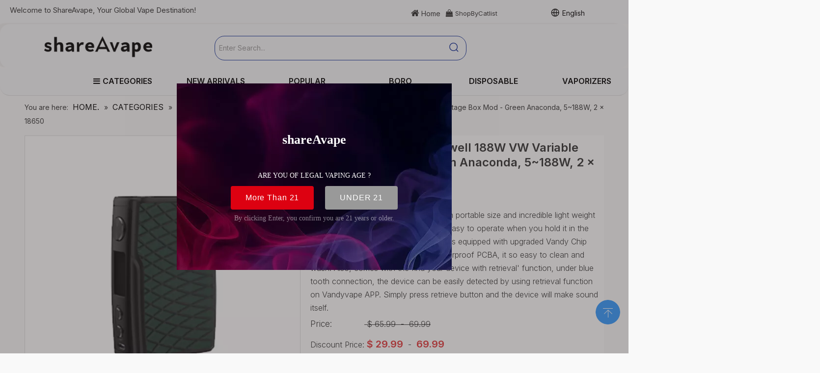

--- FILE ---
content_type: text/html;charset=utf-8
request_url: https://www.shareavape.com/authentic-vandy-vape-swell-188w-vw-variable-wattage-box-mod-green-anaconda-5-188w-2-x-18650.html
body_size: 89269
content:
<!DOCTYPE html> <html lang="en" prefix="og: http://ogp.me/ns#" style="height: auto;"> <head> <link rel="preconnect" href="https://ilrnrwxhokrl5q.ldycdn.com"/> <link rel="preconnect" href="https://rkrnrwxhokrl5q.ldycdn.com"/> <link rel="preconnect" href="https://jnrnrwxhokrl5q.ldycdn.com"/> <script>document.write=function(e){documentWrite(document.currentScript,e)};function documentWrite(documenturrentScript,e){var i=document.createElement("span");i.innerHTML=e;var o=i.querySelectorAll("script");if(o.length)o.forEach(function(t){if(t.src&&t.src!=""){var script=document.createElement("script");script.src=t.src;document.body.appendChild(script)}});document.body.appendChild(i)}
window.onloadHack=function(func){if(!!!func||typeof func!=="function")return;if(document.readyState==="complete")func();else if(window.addEventListener)window.addEventListener("load",func,false);else if(window.attachEvent)window.attachEvent("onload",func,false)};</script> <title>Authentic Vandy Vape Swell 188W VW Variable Wattage Box Mod - Green Anaconda, 5~188W, 2 x 18650 - Buy Product on shareAvape</title> <meta name="keywords" content=""/> <meta name="description" content="Authentic Vandy Vape Swell 188W VW Variable Wattage Box Mod - Green Anaconda, 5~188W, 2 x 18650, find complete details about Authentic Vandy Vape Swell 188W VW Variable Wattage Box Mod - Green Anaconda, 5~188W, 2 x 18650 - shareAvape"/> <link data-type="dns-prefetch" data-domain="jnrnrwxhokrl5q.ldycdn.com" rel="dns-prefetch" href="//jnrnrwxhokrl5q.ldycdn.com"> <link data-type="dns-prefetch" data-domain="ilrnrwxhokrl5q.ldycdn.com" rel="dns-prefetch" href="//ilrnrwxhokrl5q.ldycdn.com"> <link data-type="dns-prefetch" data-domain="rkrnrwxhokrl5q.ldycdn.com" rel="dns-prefetch" href="//rkrnrwxhokrl5q.ldycdn.com"> <link rel="amphtml" href="https://www.shareavape.com/amp/authentic-vandy-vape-swell-188w-vw-variable-wattage-box-mod-green-anaconda-5-188w-2-x-18650.html"/> <link rel="canonical" href="https://www.shareavape.com/authentic-vandy-vape-swell-188w-vw-variable-wattage-box-mod-green-anaconda-5-188w-2-x-18650.html"/> <link rel="alternate" hreflang="en" href="https://www.shareavape.com/authentic-vandy-vape-swell-188w-vw-variable-wattage-box-mod-green-anaconda-5-188w-2-x-18650.html"/> <meta http-equiv="X-UA-Compatible" content="IE=edge"/> <meta name="renderer" content="webkit"/> <meta http-equiv="Content-Type" content="text/html; charset=utf-8"/> <meta name="viewport" content="width=device-width, initial-scale=1, user-scalable=no"/> <meta content="website" property="og:type"/> <meta content="summary_large_image" name="twitter:card"/> <meta content="" name="twitter:site"/> <meta content="" name="twitter:creator"/> <meta content="Authentic Vandy Vape Swell 188W VW Variable Wattage Box Mod - Green Anaconda, 5~188W, 2 x 18650 - Buy Product on shareAvape" name="twitter:title"/> <meta content="Authentic Vandy Vape Swell 188W VW Variable Wattage Box Mod - Green Anaconda, 5~188W, 2 x 18650, find complete details about Authentic Vandy Vape Swell 188W VW Variable Wattage Box Mod - Green Anaconda, 5~188W, 2 x 18650 - shareAvape" name="twitter:description"/> <meta content="https://ilrnrwxhokrl5q.ldycdn.com/cloud/liBqlKmrSRkirikpjoio/authentic-vandy-vape-swell-188w-vw-variable-wattage-box-mod-green-anaconda-5188w-2-x-460-460.jpg" name="twitter:image"/> <meta content="Authentic Vandy Vape Swell 188W VW Variable Wattage Box Mod - Green Anaconda, 5~188W, 2 x 18650 - Buy Product on shareAvape" property="og:title"/> <meta content="https://www.shareavape.com/authentic-vandy-vape-swell-188w-vw-variable-wattage-box-mod-green-anaconda-5-188w-2-x-18650.html" property="og:url"/> <meta content="https://ilrnrwxhokrl5q.ldycdn.com/cloud/liBqlKmrSRkirikpjoio/authentic-vandy-vape-swell-188w-vw-variable-wattage-box-mod-green-anaconda-5188w-2-x-460-460.jpg" property="og:image"/> <meta content="Authentic Vandy Vape Swell 188W VW Variable Wattage Box Mod - Green Anaconda, 5~188W, 2 x 18650, find complete details about Authentic Vandy Vape Swell 188W VW Variable Wattage Box Mod - Green Anaconda, 5~188W, 2 x 18650 - shareAvape" property="og:description"/> <link href="https://ilrnrwxhokrl5q.ldycdn.com/cloud/liBqlKmrSRkirikpjoio/authentic-vandy-vape-swell-188w-vw-variable-wattage-box-mod-green-anaconda-5188w-2-x-800-800.jpg" as="image" rel="preload" fetchpriority="high"/> <link rel="icon" href="//ilrnrwxhokrl5q.ldycdn.com/cloud/lrBqlKmrSRninqljmriq/a2561x.ico"/> <script data-type="unUseTemplate">
    var _0x1234 = navigator.userAgent;
    if ("Mozilla/5.0 (Linux; Android 11; moto g power (2022)) AppleWebKit/537.36 (KHTML, like Gecko) Chrome/137.0.0.0 Mobile Safari/537.36" == _0x1234 || "Mozilla/5.0 (Macintosh; Intel Mac OS X 10_15_7) AppleWebKit/537.36 (KHTML, like Gecko) Chrome/137.0.0.0 Safari/537.36" == _0x1234) {
        new MutationObserver(function(_0x9abc) {
            _0x9abc.forEach(function(_0xdef0) {
                _0xdef0.addedNodes.forEach(function(_0x4567) {
                    if (_0x4567.nodeType === Node.ELEMENT_NODE) {
                        const _0x8901 = ['SCRIPT', 'VIDEO', 'IFRAME', 'EMBED', 'OBJECT'];
                        if (_0x8901.includes(_0x4567.tagName)) {
                            _0x4567.parentElement.removeChild(_0x4567);
                        }
                        if (_0x4567.tagName === 'IMG' || _0x4567.tagName === 'SOURCE') {
                            _0x4567.src = "//ilrnrwxhokrl5q.ldycdn.com/static/assets/images/transparent.png?1767865575741";
                            _0x4567.srcset = "//rkrnrwxhokrl5q.ldycdn.com/static/assets/images/transparent.png?1767865575741";
                        }
                        if (_0x4567.tagName === 'TEMPLATE' && _0x4567.getAttribute("data-type") == "isPlugin") {
                            _0x2345 = _0x4567.content.cloneNode(!0);
                            _0x4567.parentNode.replaceChild(_0x2345, _0x4567);
                        }
                    }
                });
            });
        }).observe(document.documentElement, { childList: !0, subtree: !0 });
    } else {
        new MutationObserver(function(_0x7890) {
            _0x7890.forEach(function(_0xcdef) {
                _0xcdef.addedNodes.forEach(function(_0x6789) {
                    if (_0x6789.nodeType !== Node.ELEMENT_NODE) return;

                    function _0x2468(_0xabcd) {
                        if (_0xabcd.tagName === 'LINK' && _0xabcd.getAttribute("data-type") != "isPlugin" && !_0xabcd.rel) {
                            _0xabcd.rel = 'stylesheet';
                        }
                        if (_0xabcd.tagName === 'IMG') {
                            var _0xdataSrc = _0xabcd.getAttribute("data-src");
                            var _0xdataOriginal = _0xabcd.getAttribute("data-original");
                            if (!_0xabcd.getAttribute("src")) {
                                if (_0xdataSrc) _0xabcd.src = _0xdataSrc;
                                else if (_0xdataOriginal) _0xabcd.src = _0xdataOriginal;
                            }
                        }
                        if (_0xabcd.tagName === 'SOURCE') {
                            var _0xdataSrcset = _0xabcd.getAttribute("data-srcset");
                            if (_0xdataSrcset) {
                                _0xabcd.srcset = _0xdataSrcset;
                            }
                        }
                    }

                    _0x2468(_0x6789);
                    _0x6789.querySelectorAll('img, source, link').forEach(_0x2468);
                });
            });
        }).observe(document.documentElement, { childList: !0, subtree: !0 });
    }

  </script> <style>body{visibility:hidden}</style> <template data-type="isPlugin"> <style>body *{font-family:unset !important;overflow:hidden;background-image:unset !important}body img{aspect-ratio:16/16 !important;width:100%;height:auto !important;opacity:0}.opacity-no-show,.gallery-fadeInBox .gallery-item{opacity:1 !important}</style> </template> <link type="text/css" data-type="isPlugin" rel="stylesheet" href="//jnrnrwxhokrl5q.ldycdn.com/static/t-xiBpBKsKwslmom7o/assets/widget/mobile_head/style11/style11.css"/> <link type="text/css" data-type="isPlugin" rel="stylesheet" href="//ilrnrwxhokrl5q.ldycdn.com/static/t-jjBpBKoKwiyxww7p/assets/widget/mobile_head/css/headerStyles.css"/> <link type="text/css" href="//rkrnrwxhokrl5q.ldycdn.com/static/t-okBpBKmKrmxyzy7n/assets/widget/style/component/langBar/langBar.css"/> <link type="text/css" href="//jnrnrwxhokrl5q.ldycdn.com/static/t-zmBpBKxKjrxpyp7l/assets/widget/style/component/follow/widget_setting_iconSize/iconSize24.css"/> <link type="text/css" data-type="isPlugin" rel="stylesheet" href="//ilrnrwxhokrl5q.ldycdn.com/static/t-ppBqBKgKjpmnir7r/assets/style/bootstrap/cus.bootstrap.grid.system.css"/> <link type="text/css" href="//rkrnrwxhokrl5q.ldycdn.com/static/t-pkBqBKzKwnnioj7n/assets/style/fontAwesome/4.7.0/css/font-awesome.css"/> <link type="text/css" href="//jnrnrwxhokrl5q.ldycdn.com/static/t-rnBpBKnKwymwxq7l/assets/style/iconfont/iconfont.css"/> <link type="text/css" href="//ilrnrwxhokrl5q.ldycdn.com/static/t-zkBpBKgKqlolly7r/assets/widget/script/plugins/gallery/colorbox/colorbox.css"/> <link type="text/css" data-type="isPlugin" rel="stylesheet" href="//rkrnrwxhokrl5q.ldycdn.com/static/t-siBpBKkKmygjww7m/assets/style/bootstrap/cus.bootstrap.grid.system.split.css"/> <style>@media(min-width:990px){[data-type="rows"][data-level="rows"]{display:flex}}</style> <style id="speed3DefaultStyle">@supports not(aspect-ratio:1/1){.prodlist-wrap li .prodlist-cell{position:relative;padding-top:100%;width:100%}.prodlist-lists-style-13 .prod_img_a_t13,.prodlist-lists-style-12 .prod_img_a_t12,.prodlist-lists-style-nophoto-11 .prod_img_a_t12{position:unset !important;min-height:unset !important}.prodlist-wrap li .prodlist-picbox img{position:absolute;width:100%;left:0;top:0}}.piclist360 .prodlist-pic4-3 li .prodlist-display{max-width:100%}@media(max-width:600px){.prodlist-fix-num li{width:50% !important}}</style> <template id="appdStylePlace"></template> <link href="//jnrnrwxhokrl5q.ldycdn.com/theme/omirKBrlRmiSrlRmkSloRrjSRpjSjrinjjjlnrrkip/style/style.css" type="text/css" rel="stylesheet" data-type="isPlugin"/> <style guid="u_43f3695f91f94bb39c1b3cd672c588e3" emptyrender="true" placeholder="true" type="text/css"></style> <link href="//ilrnrwxhokrl5q.ldycdn.com/site-res/ilkrKBrlRmkSloRrqSljmoSRpiilqrlmSRrjojirmrijjnniSRqiqoomqonkrrRrrSi.css?1767966155231" data-extattr="20260109215215" type="text/css" rel="stylesheet" data-type="isPlugin"/> <template data-js-type='style_respond' data-type='inlineStyle'><style guid='8aa465a4-e7c4-4d91-a15d-403b8e86ed36' pm_pageStaticHack='' forJump='true' respond='true' jumpName='respond' pm_styles='respond' type='text/css'>@media(min-width:1220px){.sitewidget-navigation_style.sitewidget-navnew.sitewidget-navigation_style-20190625174028 ul.smsmart{max-width:100%;display:flex;justify-content:flex-start}}</style></template> <template data-js-type='style_head' data-type='inlineStyle'><style guid='dc8e5a6c-0fe4-48e7-a68c-ce4902a2bc2a' pm_pageStaticHack='' jumpName='head' pm_styles='head' type='text/css'>.sitewidget-langBar-20250421161218.sitewidget-langBar .lang-bar.style17 .lang-dropdown .lang-menu{margin-top:0;left:auto;right:0;flex-wrap:wrap;flex-direction:row;max-height:max-content !important}.sitewidget-langBar-20250421161218 .sitewidget-bd .front-icon-box.icon-style i{font-size:16px;color:#333 !important}.sitewidget-langBar-20250421161218 .sitewidget-bd .style21 #uAptbDTGrwEO-lang-drop-arrow{color:#333 !important}.sitewidget-langBar-20250421161218 .sitewidget-bd .style21 .lang-menu .lang-item a{color:#333 !important}.sitewidget-langBar-20250421161218 .sitewidget-bd .icon-style-i{font-size:16px;color:#333 !important}.sitewidget-langBar-20250421161218 .sitewidget-bd .lang-bar.style18.lang-style .lang-dropdown .block-iconbaseline-down{color:#333 !important}.sitewidget-langBar-20250421161218 .sitewidget-bd .lang-bar.style18.lang-style .lang-dropdown .lang-selected{color:#333 !important}.sitewidget-langBar-20250421161218 .sitewidget-bd .lang-bar.style18.lang-style .lang-dropdown .lang-menu a{color:#333 !important}.sitewidget-langBar-20250421161218 .sitewidget-bd .lang-bar.style18.lang-style .lang-dropdown .lang-menu{border-color:#333 !important}.sitewidget-langBar-20250421161218 .sitewidget-bd .lang-bar.style21.lang-style .lang-dropdown .lang-menu .menu-close-btn i{background:#333 !important}.sitewidget-langBar-20250421161218 .sitewidget-bd .front-icon-box i{font-size:20px;color:#333 !important}.sitewidget-langBar-20250421161218 .sitewidget-bd .front-icon-box.icon-style i{font-size:20px;color:#333 !important}.sitewidget-langBar-20250421161218 .sitewidget-bd .front-icon-box i:hover{color:#333 !important}.sitewidget-langBar-20250421161218.sitewidget-langBar .sitewidget-bd .lang-bar.style17 .lang-dropdown .lang-selected{background:rgba(0,0,0,0)}.sitewidget-langBar-20250421161218.sitewidget-langBar .sitewidget-bd .lang-bar.style17 .lang-dropdown .lang-menu{background:#fff}.sitewidget-langBar-20250421161218 .lang-bar .lang-dropdown-front-icon{background:unset !important}.sitewidget-prodDetail-20141127140104 .proddetail-wrap .video-js video{height:100% !important}.sitewidget-prodDetail-20141127140104 .prodetail-slider .prod-pic-item .prodetail-slider-btn{color:black}.sitewidget-prodDetail-20141127140104 .ms-skin-default .ms-nav-next,.sitewidget-prodDetail-20141127140104 .ms-skin-default .ms-nav-prev{color:black}.sitewidget-prodDetail-20141127140104 .pro-this-prodBrief table{max-width:100%}.sitewidget-prodDetail-20141127140104 .sitewidget-bd .prod-platform-btnwrap a{background-color:#edf6ff !important;border:1px solid #032c9e !important;color:#032c9e !important;border-top-left-radius:3px;border-top-right-radius:3px;border-bottom-left-radius:3px;border-bottom-right-radius:3px}.sitewidget-prodDetail-20141127140104 #orderModel{display:inline-block}.sitewidget-prodDetail-20141127140104 #paypalBtn #paypal-button-container{padding:0}.sitewidget-prodDetail-20141127140104 #paypalBtn #paypal-button-container .paypal-buttons>iframe.component-frame{z-index:1}.sitewidget-prodDetail-20141127140104 .switch3D{bottom:calc(24px + 114px)}@media(max-width:500px){.sitewidget-prodDetail-20141127140104 .switch3D{bottom:calc(24px + 28px)}}.new-threed-box{position:fixed;top:50%;left:50%;transform:translate(-50%,-50%);box-shadow:0 0 20px 0 rgba(0,0,0,0.2);z-index:10000000000000;line-height:1;border-radius:10px}.new-threed-box iframe{width:950px;height:720px;max-width:100vw;max-height:100vh;border-radius:10px;border:0}.new-threed-box iframe .only_full_width{display:block !important}.new-threed-box .close{position:absolute;right:11px;top:12px;width:18px;height:18px;cursor:pointer}@media(max-width:800px){.new-threed-box iframe{width:100vw;height:100vh;border-radius:0}.new-threed-box{border-radius:0}}.sitewidget-prodDetail-20141127140104 .sitewidget-bd .tinymce-render-box *{all:revert-layer}.sitewidget-prodDetail-20141127140104 .sitewidget-bd .tinymce-render-box img{vertical-align:middle;max-width:100%}.sitewidget-prodDetail-20141127140104 .sitewidget-bd .tinymce-render-box iframe{max-width:100%}.sitewidget-prodDetail-20141127140104 .sitewidget-bd .tinymce-render-box table{border-collapse:collapse}.sitewidget-prodDetail-20141127140104 .sitewidget-bd .tinymce-render-box *{margin:0}.sitewidget-prodDetail-20141127140104 .sitewidget-bd .tinymce-render-box table:not([cellpadding]) td,.sitewidget-prodDetail-20141127140104 .sitewidget-bd .tinymce-render-box table:not([cellpadding]) th{padding:.4rem}.sitewidget-prodDetail-20141127140104 .sitewidget-bd .tinymce-render-box table[border]:not([border="0"]):not([style*=border-width]) td,.sitewidget-prodDetail-20141127140104 .sitewidget-bd .tinymce-render-box table[border]:not([border="0"]):not([style*=border-width]) th{border-width:1px}.sitewidget-prodDetail-20141127140104 .sitewidget-bd .tinymce-render-box table[border]:not([border="0"]):not([style*=border-style]) td,.sitewidget-prodDetail-20141127140104 .sitewidget-bd .tinymce-render-box table[border]:not([border="0"]):not([style*=border-style]) th{border-style:solid}.sitewidget-prodDetail-20141127140104 .sitewidget-bd .tinymce-render-box table[border]:not([border="0"]):not([style*=border-color]) td,.sitewidget-prodDetail-20141127140104 .sitewidget-bd .tinymce-render-box table[border]:not([border="0"]):not([style*=border-color]) th{border-color:#ccc}.sitewidget-prodDetail-20141127140104 .sitewidget-bd h1.this-description-name{font-size:24px;line-height:30px;letter-spacing:0;text-align:left;color:#333;font-weight:bold}.sitewidget-prodDetail-20141127140104 .proddetail-wrap .prod-specifics-brand label,.sitewidget-prodDetail-20141127140104 .proddetail-wrap .prod-specifics-num label,.sitewidget-prodDetail-20141127140104 .proddetails-detial-wrap .pro-itemspecifics-list>li label,.sitewidget-prodDetail-20141127140104 .proddetails-detial-wrap .proddetail-pic600 .pro-info-list>li label{font-size:16px;line-height:20px;letter-spacing:0;color:#2d2d2d;font-weight:bold}.sitewidget-prodDetail-20141127140104 .proddetail-wrap .prod-specifics-brand p,.sitewidget-prodDetail-20141127140104 .proddetail-wrap .prod-specifics-num p,.sitewidget-prodDetail-20141127140104 .proddetails-detial-wrap .pro-itemspecifics-list>li p,.sitewidget-prodDetail-20141127140104 .proddetails-detial-wrap .proddetail-pic600 .pro-info-list>li p{font-size:16px;line-height:20px;letter-spacing:0;color:#032c9e}.sitewidget-prodDetail-20141127140104 .proddetail-wrap .prod-specifics-brand label,.sitewidget-prodDetail-20141127140104 .proddetail-wrap .prod-specifics-num label{text-align:right}.sitewidget-prodDetail-20141127140104 .prod_member_desc{position:relative}.sitewidget-prodDetail-20141127140104 .prod_member_desc .prod_member_desc_pop{display:none;position:absolute;border:1px solid #ccc;background:#fff;width:300px;border-radius:6px;padding:5px 8px;left:0;z-index:1000}.sitewidget-prodDetail-20141127140104 .prod_member_desc .prod_member_desc_icon{margin:0 1px;width:12px;height:12px;cursor:pointer;transform:translateY(-4px)}.sitewidget-prodDetail-20141127140104 .prodDetail-tab-style .detial-cont-prodescription .detial-cont-tabslabel li a{font-size:20px;color:#333}.sitewidget-prodDetail-20141127140104 .prodDetail-tab-style .detial-cont-prodescription .detial-cont-tabslabel,.sitewidget-prodDetail-20141127140104 .prodDetail-tab-style .detial-cont-prodescription .detial-cont-tabslabel li{background-color:rgba(0,0,0,0.02);line-height:48px}.sitewidget-prodDetail-20141127140104 .prodDetail-tab-style .detial-cont-prodescription .detial-cont-tabslabel li{height:48px}.sitewidget-prodDetail-20141127140104 .prodDetail-tab-style .detial-cont-prodescription .detial-cont-tabslabel li.on{background-color:rgba(0,0,0,0.02);border-color:rgba(0,0,0,0.02)}.sitewidget-prodDetail-20141127140104 .prodDetail-tab-style .detial-cont-prodescription .detial-cont-tabslabel li.on a{color:#333}.sitewidget-prodDetail-20141127140104 .prodDetail-tab-style .detial-cont-prodescription .detial-cont-tabslabel li.on{height:49px}.sitewidget-prodDetail-20141127140104 .page-width-container .detial-wrap-cont .detial-cont-index .tab-change-container{height:49px}.sitewidget-prodDetail-20141127140104 .page-width-container .detial-wrap-cont .detial-cont-index .detial-cont-prodescription .detial-cont-tabslabel{height:49px}.sitewidget-prodDetail-20141127140104 .page-width-container .detial-wrap-cont .detial-cont-index .detial-cont-prodescription .detial-cont-tabslabel li.on{background-color:rgba(0,0,0,0.02);border-color:rgba(0,0,0,0.02)}.sitewidget-prodDetail-20141127140104 .page-width-container .detial-wrap-cont .detial-cont-index .detial-cont-prodescription .detial-cont-tabslabel li.on a{color:#333}.sitewidget-prodDetail-20141127140104 .page-width-container .detial-wrap-cont .detial-cont-index .detial-cont-prodescription .detial-cont-tabslabel li{background-color:rgba(0,0,0,0.02)}.sitewidget-relatedProducts-20150805171947 .sitewidget-relatedProducts-container .InquireAndBasket,.sitewidget-relatedProducts-20150805171947 .sitewidget-relatedProducts-container .prodlist-pro-inquir,.sitewidget-relatedProducts-20150805171947 .sitewidget-relatedProducts-container .default-addbasket,.sitewidget-relatedProducts-20150805171947 .sitewidget-relatedProducts-container .prodlist-parameter-btns .default-button{color:#000333;background-color:#eaedef}.sitewidget-relatedProducts-20150805171947 .sitewidget-relatedProducts-container .InquireAndBasket i,.sitewidget-relatedProducts-20150805171947 .sitewidget-relatedProducts-container .prodlist-pro-inquir i,.sitewidget-relatedProducts-20150805171947 .sitewidget-relatedProducts-container.InquireAndBasket span,.sitewidget-relatedProducts-20150805171947 .sitewidget-relatedProducts-container .prodlist-pro-inquir span .sitewidget-relatedProducts-20150805171947 .prodlist-parameter-btns .default-button{color:#000333}.sitewidget-relatedProducts-20150805171947 .sitewidget-relatedProducts-container .related-prod-video{display:block;position:relative;z-index:1}.sitewidget-relatedProducts-20150805171947 .sitewidget-relatedProducts-container .related-prod-video .related-prod-video-play-icon{background:rgba(0,0,0,0.50);border-radius:14px;color:#fff;padding:0 10px;left:10px;bottom:20px;cursor:pointer;font-size:12px;position:absolute;z-index:10}.sitewidget-relatedProducts .sitewidget-relatedProducts-hasBtns{padding:0 35px}</style></template> <template data-js-type='style_respond' data-type='inlineStyle'></template> <template data-js-type='style_head' data-type='inlineStyle'></template> <script data-ignoreminify="true">
	function loadInlineStyle(){
		var allInlineStyle = document.querySelectorAll("template[data-type='inlineStyle']");
		var length = document.querySelectorAll("template[data-type='inlineStyle']").length;
		for(var i = 0;i < length;i++){
			var style = allInlineStyle[i].innerHTML;
			allInlineStyle[i].outerHTML = style;
		}
	}
loadInlineStyle();

  </script> <link rel="preload" as="style" onload="this.onload=null;this.rel=&quot;stylesheet&quot;" href="https://fonts.googleapis.com/css?family=Raleway:400|Inter:300,400,500,600|Poppins:600|Open+Sans&amp;display=swap" data-type="1" type="text/css" media="all"/> <script type="text/javascript" data-src="//rkrnrwxhokrl5q.ldycdn.com/static/t-mjBpBKjKzqsiyj7r/assets/script/jquery-1.11.0.concat.js"></script> <script type="text/javascript" data-src="//ld-analytics.ldycdn.com/kqBpoKrlSRRrQSiRSRpiopl/ltm-web.js?v=1767966735000"></script> <script type="text/x-delay-ids" data-type="delayIds" data-device="pc" data-xtype="0" data-delayids="[495972654,54813344,54476474,495940234,38994201,38832861,497177874,497034384,495941374,495532344,162694624,2138421,54476484,96115174,240934914,495941264,463962744,94553184,41003106,277522012,97515784,290690852,463216484,227002,41003096,226959,97515794,41002926,97147594,40260581,226919,226918,39517311,97147564,39517341,226954,39536881,54894734,55045224,55167384,99731714,40260561,55224214,108235214]"></script> <meta name="apple-mobile-web-app-title" content="shareAvape"/> <meta name="application-name" content="shareAvape"/> <meta name="apple-mobile-web-app-capable" content="yes"/> <meta name="apple-mobile-web-app-status-bar-style" content=""/> <meta name="theme-color" content=""/> <link rel="apple-touch-icon" href="//ilrnrwxhokrl5q.ldycdn.com/cloud/lpBqlKmrSRnilqnjjnio/shareAvape-icon.png"/> <link rel="apple-touch-icon-precomposed" href="//ilrnrwxhokrl5q.ldycdn.com/cloud/lpBqlKmrSRnilqnjjnio/shareAvape-icon.png"/> <link rel="apple-touch-icon" sizes="144x144" href="//ilrnrwxhokrl5q.ldycdn.com/cloud/lpBqlKmrSRnilqnjjnio/shareAvape-icon.png"/> <link rel="apple-touch-icon-precomposed" sizes="180x180" href="//ilrnrwxhokrl5q.ldycdn.com/cloud/lpBqlKmrSRnilqnjjnio/shareAvape-icon.png"/> <link rel="apple-touch-icon-precomposed" sizes="152x152" href="//ilrnrwxhokrl5q.ldycdn.com/cloud/lpBqlKmrSRnilqnjjnio/shareAvape-icon.png"/> <link rel="apple-touch-icon" sizes="180x180" href="//ilrnrwxhokrl5q.ldycdn.com/cloud/lpBqlKmrSRnilqnjjnio/shareAvape-icon.png"/> <link rel="apple-touch-icon" sizes="152x152" href="//ilrnrwxhokrl5q.ldycdn.com/cloud/lpBqlKmrSRnilqnjjnio/shareAvape-icon.png"/> <link rel="apple-touch-startup-image" href="//ilrnrwxhokrl5q.ldycdn.com/cloud/lpBqlKmrSRnilqnjjnio/shareAvape-icon.png"/> <link href="//ilrnrwxhokrl5q.ldycdn.com/cloud/lpBqlKmrSRnilqnjjnio/shareAvape-icon.png" media="(device-width: 320px) and (device-height: 568px) and (-webkit-device-pixel-ratio: 2)" rel="apple-touch-startup-image"/> <meta name="msapplication-square70x70logo" content="//ilrnrwxhokrl5q.ldycdn.com/cloud/lpBqlKmrSRnilqnjjnio/shareAvape-icon.png"/> <meta name="msapplication-square150x150logo" content="//ilrnrwxhokrl5q.ldycdn.com/cloud/lpBqlKmrSRnilqnjjnio/shareAvape-icon.png"/> <link rel="manifest" href="/manifest.json"/> <meta name="google-site-verification" content="nRUSyutNU5528fAkHPQ74heU_5VGQcQmPoGDy9kwYAY"/> <style ignoretemplatewrap="true">@media(max-width:500px){.frontend-body-canvas{padding-top:76px}}</style> <script guid="ffa2cdd9-f5f0-4204-b1bc-63f62ba8523a" pm_pagestatichack="true" jumpname="head" pm_scripts="head" type="text/javascript">try{(function(window,undefined){var phoenixSite=window.phoenixSite||(window.phoenixSite={});phoenixSite.lanEdition="EN_US";var page=phoenixSite.page||(phoenixSite.page={});page.cdnUrl="//jnrnrwxhokrl5q.ldycdn.com";page.siteUrl="https://www.shareavape.com";page.lanEdition=phoenixSite.lanEdition;page._menu_prefix="";page._menu_trans_flag="";page._captcha_domain_prefix="captcha.c";page._pId="jGfApUKRMjle";phoenixSite._sViewMode="true";phoenixSite._templateSupport="false";phoenixSite._singlePublish="false"})(this)}catch(e){try{console&&
console.log&&console.log(e)}catch(e){}};</script> <script async="" src="https://www.googletagmanager.com/gtag/js?id=UA-174495965-1"></script> <script>window.dataLayer=window.dataLayer||[];function gtag(){dataLayer.push(arguments)}gtag("js",new Date);gtag("config","UA-174495965-1");</script> <meta name="google-site-verification" content="1l9koQb2AxbGOMOzXJf0jDkC8wBcCu3EXTsqAXr-DuQ"/> <script id="u_b5ad0c622cfe4c41a68ab3bafdedde4b" guid="u_b5ad0c622cfe4c41a68ab3bafdedde4b" pm_script="init_top" type="text/javascript">try{(function(window,undefined){var datalazyloadDefaultOptions=window.datalazyloadDefaultOptions||(window.datalazyloadDefaultOptions={});datalazyloadDefaultOptions["version"]="3.0.0";datalazyloadDefaultOptions["isMobileViewer"]="false";datalazyloadDefaultOptions["hasCLSOptimizeAuth"]="true";datalazyloadDefaultOptions["_version"]="3.0.0";datalazyloadDefaultOptions["isPcOptViewer"]="false"})(this);(function(window,undefined){window.__ph_optSet__='{"loadImgType":"0","isOpenFlagUA":true,"v30NewMode":"1","idsVer":"1","docReqType":"0","docDecrease":"1","docCallback":"1","hasCLSOptimizeAuth":true,"resInDoc":"1"}'})(this)}catch(e){try{console&&
console.log&&console.log(e)}catch(e){}};</script> <link rel="stylesheet" type="text/css" href="//ilrnrwxhokrl5q.ldycdn.com/optimization/jGfApUKRMjle/0/directoryTranslateLangBar2.css?_=1768014017901"/> <template data-js-type='access' data-type='base_template'><script id='u_74293619dd2c4b1f9ebb47e9e85b59c4' guid='u_74293619dd2c4b1f9ebb47e9e85b59c4' type='text/javascript'>try{var __access__=__access__||{};__access__["isCheckLanguage"]="false";__access__["token"]="ziilKBlodr3w8eewkr";__access__["name"]="FCPL";__access__["argSuffix"]="";__access__["random"]=(new Date).getTime()+(1+Math.random()*65536|0).toString(16).substring(1)}catch(e){try{console&&console.log&&console.log(e)}catch(e){}};</script> <script async defer type="text/javascript" src="//rkrnrwxhokrl5q.ldycdn.com/static/t-mpBpBKzKgxrslg7m/assets/script/phoenix/phoenix_access_new.js"></script> </template> <script id="u_5dcdd357dd0947a2a10053fd13be8395" guid="u_5dcdd357dd0947a2a10053fd13be8395" type="text/javascript">try{var thisUrl=location.host;var referUrl=document.referrer;if(referUrl.indexOf(thisUrl)==-1)localStorage.setItem("landedPage",document.URL)}catch(e){try{console&&console.log&&console.log(e)}catch(e){}};</script> <link rel="alternate" hreflang="ar" href="https://www.shareavape.com/ar/authentic-vandy-vape-swell-188w-vw-variable-wattage-box-mod-green-anaconda-5-188w-2-x-18650.html"/> <link rel="alternate" hreflang="fr" href="https://www.shareavape.com/fr/authentic-vandy-vape-swell-188w-vw-variable-wattage-box-mod-green-anaconda-5-188w-2-x-18650.html"/> <link rel="alternate" hreflang="ru" href="https://www.shareavape.com/ru/authentic-vandy-vape-swell-188w-vw-variable-wattage-box-mod-green-anaconda-5-188w-2-x-18650.html"/> <link rel="alternate" hreflang="es" href="https://www.shareavape.com/es/authentic-vandy-vape-swell-188w-vw-variable-wattage-box-mod-green-anaconda-5-188w-2-x-18650.html"/> <link rel="alternate" hreflang="pt" href="https://www.shareavape.com/pt/authentic-vandy-vape-swell-188w-vw-variable-wattage-box-mod-green-anaconda-5-188w-2-x-18650.html"/> <link rel="alternate" hreflang="de" href="https://www.shareavape.com/de/authentic-vandy-vape-swell-188w-vw-variable-wattage-box-mod-green-anaconda-5-188w-2-x-18650.html"/> <link rel="alternate" hreflang="it" href="https://www.shareavape.com/it/authentic-vandy-vape-swell-188w-vw-variable-wattage-box-mod-green-anaconda-5-188w-2-x-18650.html"/> <link rel="alternate" hreflang="ja" href="https://www.shareavape.com/ja/authentic-vandy-vape-swell-188w-vw-variable-wattage-box-mod-green-anaconda-5-188w-2-x-18650.html"/> <link rel="alternate" hreflang="ko" href="https://www.shareavape.com/ko/authentic-vandy-vape-swell-188w-vw-variable-wattage-box-mod-green-anaconda-5-188w-2-x-18650.html"/> <link rel="alternate" hreflang="id" href="https://www.shareavape.com/id/authentic-vandy-vape-swell-188w-vw-variable-wattage-box-mod-green-anaconda-5-188w-2-x-18650.html"/> <link rel="alternate" hreflang="x-default" href="https://www.shareavape.com/authentic-vandy-vape-swell-188w-vw-variable-wattage-box-mod-green-anaconda-5-188w-2-x-18650.html"/> </head> <body class=" frontend-body-canvas "> <template data-js-type="globalBody" data-type="code_template"> <script>(function(w,d,t,r,u){var f,n,i;w[u]=w[u]||[],f=function(){var o={ti:"5280465"};o.q=w[u],w[u]=new UET(o),w[u].push("pageLoad")},n=d.createElement(t),n.src=r,n.async=1,n.onload=n.onreadystatechange=function(){var s=this.readyState;s&&s!=="loaded"&&s!=="complete"||(f(),n.onload=n.onreadystatechange=null)},i=d.getElementsByTagName(t)[0],setInterval(()=>{i.parentNode.insertBefore(n,i)},7E3)})(window,document,"script","//bat.bing.com/bat.js","uetq");</script> <noscript> <img src="//bat.bing.com/action/0?ti=5280465&amp;Ver=2" height="0" width="0" style="display:none; visibility: hidden;"/> </noscript> </template> <div id="backstage-headArea" headflag="1" class="hideForMobile"> <div class="outerContainer" data-mobilebg="true" id="outerContainer_1753258308759" data-type="outerContainer" data-level="rows"> <div class="container-opened" data-type="container" data-level="rows" cnttype="backstage-container-mark"> <div class="row" data-type="rows" data-level="rows" data-attr-xs="null" data-attr-sm="null"> <div class="col-md-12" id="column_1753258294980" data-type="columns" data-level="columns"> <div class="row" data-type="rows" data-level="rows"> <div class="col-md-1" id="column_1753710981201" data-type="columns" data-level="columns"> <div id="location_1753710981202" data-type="locations" data-level="rows"> <div class="backstage-stwidgets-settingwrap" id="component_AIfEewUYtsyZ" data-scope="0" data-settingid="AIfEewUYtsyZ" data-relationcommonid="jGfApUKRMjle" data-classattr="sitewidget-placeHolder-20250728215618"> <div class="sitewidget-placeholder sitewidget-placeHolder-20250728215618"> <div class="sitewidget-bd"> <div class="resizee" style="height:18px"></div> </div> </div> <script type="text/x-delay-script" data-id="AIfEewUYtsyZ" data-jslazyloadtype="1" data-alias="placeHolder" data-jslazyload="true" data-type="component" data-jsdepand="" data-jsthreshold="" data-cssdepand="" data-cssthreshold="">(function(window,$,undefined){})(window,$);</script> </div> </div> </div> <div class="col-md-4" id="column_1753702799296" data-type="columns" data-level="columns"> <div id="location_1753702799298" data-type="locations" data-level="rows"> <link type="text/css" href="//jnrnrwxhokrl5q.ldycdn.com/static/t-spBmBKkKsmxwws7l/assets/widget/style/component/graphic/graphic.css" data-type="isPlugin" rel="stylesheet"/> <link type="text/css" href="//ilrnrwxhokrl5q.ldycdn.com/static/t-xiBpBKgKkgjjmq7r/assets/widget/script/plugins/picture/animate.css" data-type="isPlugin" rel="stylesheet"/> <div class="backstage-stwidgets-settingwrap " id="component_ytpjTPzZqCQO" data-scope="0" data-settingid="ytpjTPzZqCQO" data-relationcommonid="jGfApUKRMjle" data-classattr="sitewidget-text-20250724180231"> <div class="sitewidget-text sitewidget-text-20250724180231 sitewidget-olul-liststyle"> <div class=" sitewidget-bd "> Welcome to ShareAvape, Your Global Vape Destination! </div> </div> <script type="text/x-delay-script" data-id="ytpjTPzZqCQO" data-jslazyloadtype="1" data-alias="text" data-jslazyload="true" data-type="component" data-jsdepand="[&quot;//rkrnrwxhokrl5q.ldycdn.com/static/t-wrBpBKiKyixomp7r/assets/widget/script/compsettings/comp.text.settings.js&quot;]" data-jsthreshold="5" data-cssdepand="" data-cssthreshold="">(function(window,$,undefined){})(window,$);</script> <template data-type="js_template" data-settingid="ytpjTPzZqCQO"> <script id="u_e1e92cba583648c3b2d4d1584d85c39e" guid="u_e1e92cba583648c3b2d4d1584d85c39e" type="text/javascript">try{$(function(){$(".sitewidget-text-20250724180231 .sitewidget-bd a").each(function(){if($(this).attr("href"))if($(this).attr("href").indexOf("#")!=-1){console.log("anchor-link",$(this));$(this).attr("anchor-link","true")}})})}catch(e){try{console&&console.log&&console.log(e)}catch(e){}};</script> </template> </div> </div> </div> <div class="col-md-3" id="column_1753702846559" data-type="columns" data-level="columns"> <div id="location_1753702846560" data-type="locations" data-level="rows"> <div class="backstage-stwidgets-settingwrap" id="component_KofOeaTHMvFE" data-scope="0" data-settingid="KofOeaTHMvFE" data-relationcommonid="jGfApUKRMjle" data-classattr="sitewidget-placeHolder-20250724180829"> <div class="sitewidget-placeholder sitewidget-placeHolder-20250724180829"> <div class="sitewidget-bd"> <div class="resizee" style="height:18px"></div> </div> </div> <script type="text/x-delay-script" data-id="KofOeaTHMvFE" data-jslazyloadtype="1" data-alias="placeHolder" data-jslazyload="true" data-type="component" data-jsdepand="" data-jsthreshold="" data-cssdepand="" data-cssthreshold="">(function(window,$,undefined){})(window,$);</script> </div> </div> </div> <div class="col-md-4" id="column_1753702945181" data-type="columns" data-level="columns"> <div class="row" data-type="rows" data-level="rows"> <div class="col-md-2" id="column_1753710743478" data-type="columns" data-level="columns"> <div id="location_1753710743480" data-type="locations" data-level="rows"> <div class="backstage-stwidgets-settingwrap " id="component_zIAKkjEHQtcO" data-scope="0" data-settingid="zIAKkjEHQtcO" data-relationcommonid="jGfApUKRMjle" data-classattr="sitewidget-text-20190620145307"> <div class="sitewidget-text sitewidget-text-20190620145307 sitewidget-olul-liststyle"> <div class=" sitewidget-bd "> <div style="text-align: center;"> <a href="https://www.shareavape.com/"><span><i class="fa"><span style="font-size:18px;"></span>&nbsp;</i></span>Home</a> </div> </div> </div> <script type="text/x-delay-script" data-id="zIAKkjEHQtcO" data-jslazyloadtype="1" data-alias="text" data-jslazyload="true" data-type="component" data-jsdepand="[&quot;//jnrnrwxhokrl5q.ldycdn.com/static/t-wrBpBKiKyixomp7r/assets/widget/script/compsettings/comp.text.settings.js&quot;]" data-jsthreshold="5" data-cssdepand="" data-cssthreshold="">(function(window,$,undefined){})(window,$);</script> <template data-type="js_template" data-settingid="zIAKkjEHQtcO"> <script id="u_27fc13c731904eb3aa4909868ac2dbd1" guid="u_27fc13c731904eb3aa4909868ac2dbd1" type="text/javascript">try{$(function(){$(".sitewidget-text-20190620145307 .sitewidget-bd a").each(function(){if($(this).attr("href"))if($(this).attr("href").indexOf("#")!=-1){console.log("anchor-link",$(this));$(this).attr("anchor-link","true")}})})}catch(e){try{console&&console.log&&console.log(e)}catch(e){}};</script> </template> </div> </div> </div> <div class="col-md-3" id="column_1753710877665" data-type="columns" data-level="columns"> <div id="location_1753710877666" data-type="locations" data-level="rows"> <div class="backstage-stwidgets-settingwrap " id="component_zmpKFjtwbEIO" data-scope="0" data-settingid="zmpKFjtwbEIO" data-relationcommonid="jGfApUKRMjle" data-classattr="sitewidget-text-20190620145326"> <div class="sitewidget-text sitewidget-text-20190620145326 sitewidget-olul-liststyle"> <div class=" sitewidget-bd "> <div> <a href="https://www.shareavape.com/shop-by-catlist.html"><span style="font-size:15px;"><i class="fa">&nbsp;</i></span>ShopByCatlist</a> </div> </div> </div> <script type="text/x-delay-script" data-id="zmpKFjtwbEIO" data-jslazyloadtype="1" data-alias="text" data-jslazyload="true" data-type="component" data-jsdepand="[&quot;//ilrnrwxhokrl5q.ldycdn.com/static/t-wrBpBKiKyixomp7r/assets/widget/script/compsettings/comp.text.settings.js&quot;]" data-jsthreshold="5" data-cssdepand="" data-cssthreshold="">(function(window,$,undefined){})(window,$);</script> <template data-type="js_template" data-settingid="zmpKFjtwbEIO"> <script id="u_b02ca26d671941d98f6eebb95ae4ba0f" guid="u_b02ca26d671941d98f6eebb95ae4ba0f" type="text/javascript">try{$(function(){$(".sitewidget-text-20190620145326 .sitewidget-bd a").each(function(){if($(this).attr("href"))if($(this).attr("href").indexOf("#")!=-1){console.log("anchor-link",$(this));$(this).attr("anchor-link","true")}})})}catch(e){try{console&&console.log&&console.log(e)}catch(e){}};</script> </template> </div> </div> </div> <div class="col-md-3" id="column_1753924335629" data-type="columns" data-level="columns"> <div id="location_1753924335630" data-type="locations" data-level="rows"> <template style="visibility: hidden;" data-type="js_template" data-lazyload-template="true" data-lazyload-type="dynamic" data-lazyload-alias="payCoinExchange" data-settingid="sEKtokaNWijZ" data-lazyload-uuid="payCoinExchange_sEKtokaNWijZ" data-uuid="uuid_b4f503045c5d4c6aaa698b846f7b8be4"> <script id="u_1468464f972a4d159a8d6e5dbb746310" data-type="dynamicJs">;(function(window, $, undefined) { var dynamicElementId = 'u_1468464f972a4d159a8d6e5dbb746310'; var settingId = 'sEKtokaNWijZ'; var relationCommonId = 'jGfApUKRMjle'; var componentAlias = '4f4d62766c6b6358456e4f347069556b34474e63792b6f714c73384a62677456'; var staticUpdateVersion = ''; var _version_ = '3.0.0'; var _isPcOptViewer_ = 'true'; if (!!!dynamicElementId || !!!settingId || !!!relationCommonId || !!!componentAlias) { return; } var nomalViewAjaxMode = 'false'; var terminal = '0'; var ajaxUrl = '/phoenix/admin/component/dynamic/' + settingId + '/' + relationCommonId + '/' + componentAlias; var ajaxOption = { url: ajaxUrl, type: 'post', cache: false, dataType: 'html' }; var postData = ajaxOption['data'] || {}; $.extend(postData, {"terminal":terminal}); $.extend(postData, {"staticUpdateVersion" : staticUpdateVersion}); $.extend(postData, {'__lj__' : (typeof $LAB != 'undefined' && !!$LAB)}); $.extend(postData, {'__ls__' : (typeof window.LABHelper != 'undefined' && typeof window.LABHelper.loadCss != 'undefined' && !!window.LABHelper.loadCss)}); $.extend(postData, {"__ver__" : _version_}); $.extend(postData, {"nomalViewAjaxMode" : nomalViewAjaxMode}); $.extend(postData, {"_isPcOptViewer_" : _isPcOptViewer_}); var isSinglePublishMode = false; if (typeof window.phoenixSite != 'undefined' && typeof window.phoenixSite._sViewMode != 'undefined' && window.phoenixSite._sViewMode == 'true' && typeof window.phoenixSite._singlePublish != 'undefined') { isSinglePublishMode = window.phoenixSite._singlePublish; } $.extend(postData, {"singlePublishMode" : isSinglePublishMode}); ajaxOption['data'] = postData; $.ajax(ajaxOption).fail(function(jqXHR, textStatus, errorThrown) { $('#' + dynamicElementId).remove(); }).done(function(response, textStatus, jqXHR) { if (!!!response) { $('#' + dynamicElementId).remove(); return; } if(response.indexOf('frontend-body-canvas') != -1){ location.reload(); return; } var result = $(response), jsDepand = "", cssDepand = ""; var hackTextarea = result.find('textarea[data-id=' + settingId + ']'); if (!!hackTextarea.length) { jsDepand = hackTextarea.attr('data-jsDepand'); cssDepand = hackTextarea.attr('data-cssDepand'); try { cssDepand = $.trim(cssDepand); cssDepand = $.parseJSON(cssDepand); } catch (e) { cssDepand = ""; } try { jsDepand = $.trim(jsDepand); jsDepand = $.parseJSON(jsDepand); } catch (e) { jsDepand = ""; } } $.each(cssDepand, function(i,v){ var options = {}; var supportPreload = (typeof preloadCSS != 'undefined' && typeof preloadCSS.relpreload != 'undefined' && preloadCSS.relpreload.supportPreload); options.preload = supportPreload; options.url = v; options.callback = function(){ }; LABHelper.loadCss(options); }); $LAB.setOptions({AlwaysPreserveOrder:true}).script(jsDepand).wait(function(){ $('#' + dynamicElementId).replaceWith(response); $('div[data-id=' + settingId + ']').remove(); }) }).always(function(response, textStatus, jqXHR) { }); })(window, jQuery);
             </script> </template> </div> </div> <div class="col-md-4" id="column_1753710886260" data-type="columns" data-level="columns"> <div id="location_1753710886261" data-type="locations" data-level="rows"> <link type="text/css" href="//rkrnrwxhokrl5q.ldycdn.com/static/t-okBpBKmKrmxyzy7n/assets/widget/style/component/langBar/langBar.css" data-type="isPlugin" rel="stylesheet"/> <div class="backstage-stwidgets-settingwrap" scope="0" settingid="uAptbDTGrwEO" id="component_uAptbDTGrwEO" relationcommonid="jGfApUKRMjle" classattr="sitewidget-langBar-20250421161218"> <style>.ls_change_lang_container .ls_change_lang_btn .ls_change_lang_icon>svg{width:20px;height:20px}.ls_change_lang_container .ls_change_lang_btn .ls_change_lang_icon>svg>path{fill:rgba(0,0,0,1)}.ls_change_lang_container .ls_change_lang_btn .ls_change_lang_icon>div>svg{width:20px;height:20px}.ls_change_lang_container .ls_change_lang_btn .ls_change_lang_icon>div>svg>path{fill:rgba(0,0,0,1)}.ls_change_lang_container .ls_change_lang_btn .ls_change_lang_icon>div>div{font-size:14px}.ls_change_lang_container .ls_change_lang_btn .ls_change_lang_icon>div>div{color:rgba(0,0,0,1)}</style> <div class="ls_change_lang_container"> <div class="ls_change_lang_btn"> <div class="ls_change_lang_icon"> <div style="display:flex;align-items: center;cursor: pointer;"> <svg width="20" style="margin-right: 4px;" height="20" viewbox="0 0 20 20" fill="none" xmlns="http://www.w3.org/2000/svg"> <path d="M17.6666 9.66675C17.6666 5.24835 14.085 1.66675 9.66663 1.66675C5.24823 1.66675 1.66663 5.24835 1.66663 9.66675C1.66663 14.0851 5.24823 17.6667 9.66663 17.6667C14.085 17.6667 17.6666 14.0851 17.6666 9.66675ZM6.48263 10.4668C6.57222 12.7252 7.03782 14.7067 7.72023 16.0171C6.49239 15.6398 5.40019 14.9147 4.57574 13.9297C3.75129 12.9447 3.2299 11.7419 3.07464 10.4668H6.48263V10.4668ZM7.84343 10.4668H11.4898C11.4154 12.2123 11.1018 13.7308 10.6666 14.8187C10.4146 15.4475 10.1498 15.8651 9.92423 16.1035C9.78582 16.2499 9.69942 16.2931 9.66663 16.3044C9.63462 16.2931 9.54743 16.2499 9.40902 16.1043C9.18342 15.8651 8.91783 15.4475 8.66663 14.8187C8.23143 13.7308 7.91783 12.2123 7.84343 10.4668ZM11.4986 9.10674H7.83462C7.88982 7.26036 8.21142 5.65236 8.66663 4.51476C8.91863 3.88596 9.18342 3.46836 9.40902 3.22995C9.54743 3.08355 9.63383 3.04035 9.66663 3.02914C9.69863 3.04035 9.78582 3.08355 9.92423 3.22915C10.1498 3.46836 10.4154 3.88596 10.6666 4.51476C11.1218 5.65236 11.4434 7.26036 11.4986 9.10674V9.10674ZM12.8506 10.4668H16.2586C16.1034 11.7419 15.582 12.9447 14.7575 13.9297C13.9331 14.9147 12.8409 15.6398 11.613 16.0171C12.2962 14.7076 12.761 12.7252 12.8506 10.4668V10.4668ZM16.2826 9.10674H12.8586C12.7938 6.74916 12.3202 4.67235 11.613 3.31635C12.8803 3.70552 14.0022 4.46485 14.8345 5.49671C15.6668 6.52858 16.1714 7.7858 16.2834 9.10674H16.2826ZM6.47463 9.10674H3.05064C3.16274 7.78594 3.66726 6.52883 4.49937 5.497C5.33149 4.46516 6.45316 3.70575 7.72023 3.31635C7.01303 4.67235 6.53862 6.74835 6.47463 9.10674Z" fill="black"/> </svg> <div> English </div> </div> </div> <div class="ls_switch_lang_main notranslate hide" id="ls_switch_lang_list" data-cur-lang="en"> <ul class="ls_switch_lang_main_list"> <li class="ls_switch_lang_main_list_cur" data-lang="/en"> <a class="ls_switch_lang_main_list_cur_a " href="https://www.shareavape.com/authentic-vandy-vape-swell-188w-vw-variable-wattage-box-mod-green-anaconda-5-188w-2-x-18650.html"> <span class="ls_list_cur_a_name" title="English">English</span> </a> </li> <li class="ls_switch_lang_main_list_cur" data-lang="/ar"> <a class="ls_switch_lang_main_list_cur_a " href="/ar/authentic-vandy-vape-swell-188w-vw-variable-wattage-box-mod-green-anaconda-5-188w-2-x-18650.html"> <span class="ls_list_cur_a_name" title="العربية">العربية</span> </a> </li> <li class="ls_switch_lang_main_list_cur" data-lang="/fr"> <a class="ls_switch_lang_main_list_cur_a " href="/fr/authentic-vandy-vape-swell-188w-vw-variable-wattage-box-mod-green-anaconda-5-188w-2-x-18650.html"> <span class="ls_list_cur_a_name" title="Fran&ccedil;ais">Fran&ccedil;ais</span> </a> </li> <li class="ls_switch_lang_main_list_cur" data-lang="/ru"> <a class="ls_switch_lang_main_list_cur_a " href="/ru/authentic-vandy-vape-swell-188w-vw-variable-wattage-box-mod-green-anaconda-5-188w-2-x-18650.html"> <span class="ls_list_cur_a_name" title="Русский">Русский</span> </a> </li> <li class="ls_switch_lang_main_list_cur" data-lang="/es"> <a class="ls_switch_lang_main_list_cur_a " href="/es/authentic-vandy-vape-swell-188w-vw-variable-wattage-box-mod-green-anaconda-5-188w-2-x-18650.html"> <span class="ls_list_cur_a_name" title="Espa&ntilde;ol">Espa&ntilde;ol</span> </a> </li> <li class="ls_switch_lang_main_list_cur" data-lang="/pt"> <a class="ls_switch_lang_main_list_cur_a " href="/pt/authentic-vandy-vape-swell-188w-vw-variable-wattage-box-mod-green-anaconda-5-188w-2-x-18650.html"> <span class="ls_list_cur_a_name" title="Portugu&ecirc;s">Portugu&ecirc;s</span> </a> </li> <li class="ls_switch_lang_main_list_cur" data-lang="/de"> <a class="ls_switch_lang_main_list_cur_a " href="/de/authentic-vandy-vape-swell-188w-vw-variable-wattage-box-mod-green-anaconda-5-188w-2-x-18650.html"> <span class="ls_list_cur_a_name" title="Deutsch">Deutsch</span> </a> </li> <li class="ls_switch_lang_main_list_cur" data-lang="/it"> <a class="ls_switch_lang_main_list_cur_a " href="/it/authentic-vandy-vape-swell-188w-vw-variable-wattage-box-mod-green-anaconda-5-188w-2-x-18650.html"> <span class="ls_list_cur_a_name" title="italiano">italiano</span> </a> </li> <li class="ls_switch_lang_main_list_cur" data-lang="/ja"> <a class="ls_switch_lang_main_list_cur_a " href="/ja/authentic-vandy-vape-swell-188w-vw-variable-wattage-box-mod-green-anaconda-5-188w-2-x-18650.html"> <span class="ls_list_cur_a_name" title="日本語">日本語</span> </a> </li> <li class="ls_switch_lang_main_list_cur" data-lang="/ko"> <a class="ls_switch_lang_main_list_cur_a " href="/ko/authentic-vandy-vape-swell-188w-vw-variable-wattage-box-mod-green-anaconda-5-188w-2-x-18650.html"> <span class="ls_list_cur_a_name" title="한국어">한국어</span> </a> </li> <li class="ls_switch_lang_main_list_cur" data-lang="/id"> <a class="ls_switch_lang_main_list_cur_a " href="/id/authentic-vandy-vape-swell-188w-vw-variable-wattage-box-mod-green-anaconda-5-188w-2-x-18650.html"> <span class="ls_list_cur_a_name" title="Bahasa Indonesia">Bahasa Indonesia</span> </a> </li> </ul> <div class="ls_more_lang hide"> More Language </div> </div> </div> </div> </div> </div> </div> </div> </div> </div> </div> </div> </div> </div> <div class="outerContainer" data-mobilebg="true" id="outerContainer_1441001340064" data-type="outerContainer" data-level="rows" autohold=""> <div class="container-opened" data-type="container" data-level="rows" cnttype="backstage-container-mark"> <div class="row" data-type="rows" data-level="rows" data-attr-xs="null" data-attr-sm="null"> <div class="col-md-3" id="column_1753709688090" data-type="columns" data-level="columns"> <div class="row" data-type="rows" data-level="rows"> <div class="col-md-3" id="column_1753774290784" data-type="columns" data-level="columns"> <div id="location_1753774290786" data-type="locations" data-level="rows"> <div class="backstage-stwidgets-settingwrap" id="component_MIptzmBHcnwj" data-scope="0" data-settingid="MIptzmBHcnwj" data-relationcommonid="jGfApUKRMjle" data-classattr="sitewidget-placeHolder-20250729153129"> <div class="sitewidget-placeholder sitewidget-placeHolder-20250729153129"> <div class="sitewidget-bd"> <div class="resizee" style="height:30px"></div> </div> </div> <script type="text/x-delay-script" data-id="MIptzmBHcnwj" data-jslazyloadtype="1" data-alias="placeHolder" data-jslazyload="true" data-type="component" data-jsdepand="" data-jsthreshold="" data-cssdepand="" data-cssthreshold="">(function(window,$,undefined){})(window,$);</script> </div> </div> </div> <div class="col-md-9" id="column_1753774311346" data-type="columns" data-level="columns"> <div id="location_1753774311347" data-type="locations" data-level="rows"> <link type="text/css" href="//jnrnrwxhokrl5q.ldycdn.com/static/t-zrBqBKoKqzkllo7o/assets/widget/style/component/pictureNew/widget_setting_description/picture.description.css" data-type="isPlugin" rel="stylesheet"/> <link type="text/css" href="//ilrnrwxhokrl5q.ldycdn.com/static/t-llBqBKoKwjpqwn7n/assets/widget/style/component/pictureNew/public/public.css" data-type="isPlugin" rel="stylesheet"/> <div class="backstage-stwidgets-settingwrap" scope="0" settingid="wIfAsySYrnlg" id="component_wIfAsySYrnlg" relationcommonid="jGfApUKRMjle" classattr="sitewidget-logo-20181204094043"> <div class="sitewidget-pictureNew sitewidget-logo sitewidget-logo-20181204094043"> <div class="sitewidget-bd"> <script type="application/ld+json">{"@context":"https://schema.org","@type":"Organization","url":"//rkrnrwxhokrl5q.ldycdn.com","logo":"//ilrnrwxhokrl5q.ldycdn.com/cloud/liBqlKmrSRjiokpjiiio/Logo.png"}
             </script> <div class="picture-resize-wrap " style="position: relative; width: 100%; text-align: center; "> <span class="picture-wrap pic-style-default 666 " data-ee="" id="picture-wrap-wIfAsySYrnlg" style="display: inline-block; position: relative;max-width: 100%;"> <a class="imgBox mobile-imgBox" style="display: inline-block; position: relative;max-width: 100%;" href="/18.html"> <img class="img-default-bgc" data-src="//ilrnrwxhokrl5q.ldycdn.com/cloud/liBqlKmrSRjiokpjiiio/Logo.png" src="//ilrnrwxhokrl5q.ldycdn.com/cloud/liBqlKmrSRjiokpjiiio/Logo.png" alt="shareAvape logo" title="shareAvape logo" phoenixlazyload="true"/> </a> </span> </div> </div> </div> </div> <script type="text/x-delay-script" data-id="wIfAsySYrnlg" data-jslazyloadtype="1" data-alias="logo" data-jslazyload="true" data-type="component" data-jsdepand="[&quot;//jnrnrwxhokrl5q.ldycdn.com/static/t-lkBpBKkKlplwsz7r/assets/widget/script/plugins/jquery.lazyload.js&quot;,&quot;//ilrnrwxhokrl5q.ldycdn.com/static/t-ilBoBKrKlwrolo7m/assets/widget/script/compsettings/comp.logo.settings.js&quot;]" data-jsthreshold="5" data-cssdepand="" data-cssthreshold="">(function(window,$,undefined){try{(function(window,$,undefined){var respSetting={},temp;$(function(){$("#picture-wrap-wIfAsySYrnlg").on("webkitAnimationEnd webkitTransitionEnd mozAnimationEnd MSAnimationEnd oanimationend animationend",function(){var rmClass="animated bounce zoomIn pulse rotateIn swing fadeIn bounceInDown bounceInLeft bounceInRight bounceInUp fadeInDownBig fadeInLeftBig fadeInRightBig fadeInUpBig zoomInDown zoomInLeft zoomInRight zoomInUp";$(this).removeClass(rmClass)});var version=
$.trim("20200313131553");if(!!!version)version=undefined;if(phoenixSite.phoenixCompSettings&&typeof phoenixSite.phoenixCompSettings.logo!=="undefined"&&phoenixSite.phoenixCompSettings.logo.version==version&&typeof phoenixSite.phoenixCompSettings.logo.logoLoadEffect=="function"){phoenixSite.phoenixCompSettings.logo.logoLoadEffect("wIfAsySYrnlg",".sitewidget-logo-20181204094043","","",respSetting);if(!!phoenixSite.phoenixCompSettings.logo.version&&phoenixSite.phoenixCompSettings.logo.version!="1.0.0")loadAnimationCss();
return}var resourceUrl="//rkrnrwxhokrl5q.ldycdn.com/static/assets/widget/script/compsettings/comp.logo.settings.js?_\x3d1767966155231";if(phoenixSite&&phoenixSite.page){var cdnUrl=phoenixSite.page.cdnUrl;if(cdnUrl&&cdnUrl!="")resourceUrl=cdnUrl+"/static/assets/widget/script/compsettings/comp.logo.settings.js?_\x3d1767966155231"}var callback=function(){phoenixSite.phoenixCompSettings.logo.logoLoadEffect("wIfAsySYrnlg",".sitewidget-logo-20181204094043","","",respSetting);if(!!phoenixSite.phoenixCompSettings.logo.version&&
phoenixSite.phoenixCompSettings.logo.version!="1.0.0")loadAnimationCss()};if(phoenixSite.cachedScript)phoenixSite.cachedScript(resourceUrl,callback());else $.getScript(resourceUrl,callback())});function loadAnimationCss(){var link=document.createElement("link");link.rel="stylesheet";link.type="text/css";link.href="//jnrnrwxhokrl5q.ldycdn.com/static/assets/widget/script/plugins/picture/animate.css?1767966155231";var head=document.getElementsByTagName("head")[0];head.appendChild(link)}try{loadTemplateImg("sitewidget-logo-20181204094043")}catch(e){try{console&&
(console.log&&console.log(e))}catch(e){}}})(window,jQuery)}catch(e){try{console&&console.log&&console.log(e)}catch(e){}}})(window,$);</script> </div> </div> </div> </div> <div class="col-md-1" id="column_1753709684299" data-type="columns" data-level="columns"> <div id="location_1753709684300" data-type="locations" data-level="rows"> <div class="backstage-stwidgets-settingwrap" id="component_vAUjoaztVYcZ" data-scope="0" data-settingid="vAUjoaztVYcZ" data-relationcommonid="jGfApUKRMjle" data-classattr="sitewidget-placeHolder-20250724180517"> <div class="sitewidget-placeholder sitewidget-placeHolder-20250724180517"> <div class="sitewidget-bd"> <div class="resizee" style="height:30px"></div> </div> </div> <script type="text/x-delay-script" data-id="vAUjoaztVYcZ" data-jslazyloadtype="1" data-alias="placeHolder" data-jslazyload="true" data-type="component" data-jsdepand="" data-jsthreshold="" data-cssdepand="" data-cssthreshold="">(function(window,$,undefined){})(window,$);</script> </div> </div> </div> <div class="col-md-5" id="column_1753709679352" data-type="columns" data-level="columns"> <div id="location_1753709679353" data-type="locations" data-level="rows"> <link type="text/css" href="//ilrnrwxhokrl5q.ldycdn.com/static/t-opBpBKkKslxysi7l/assets/widget/style/component/prodSearchNew/prodSearchNew.css" data-type="isPlugin" rel="stylesheet"/> <link type="text/css" href="//rkrnrwxhokrl5q.ldycdn.com/static/t-opBpBKwKwxplwq7l/assets/widget/style/component/prodsearch/prodsearch.css" data-type="isPlugin" rel="stylesheet"/> <div class="backstage-stwidgets-settingwrap " scope="0" settingid="qVpBlWQoZGCj" id="component_qVpBlWQoZGCj" relationcommonid="jGfApUKRMjle" classattr="sitewidget-prodSearchNew-20220208095325"> <div class="sitewidget-searchNew sitewidget-prodsearch sitewidget-prodSearchNew-20220208095325 prodWrap prodsearch_fullsite"> <style type="text/css">.sitewidget-prodsearch .prodsearch-styles-wrap form{background-color:#fff;border:1px solid #fff;overflow:hidden}.sitewidget-prodsearch .prodsearch-input{width:100%;margin-right:-34px}.sitewidget-prodsearch .prodsearch-input input{width:85%;height:33px;border-width:0;line-height:33px;background-color:#fff;outline:0;padding:0;box-shadow:0 0 0 #fff;margin:0;text-indent:12px}.sitewidget-prodsearch .prodsearch-button,.sitewidget-prodsearch .prodsearch-button button{width:34px;height:33px;overflow:hidden}.sitewidget-prodsearch .prodsearch-button button{border:0;display:block;text-indent:-99px;cursor:pointer;background:url([data-uri]) center center no-repeat}.sitewidget-prodsearch .prodsearch-style-thumbs{position:relative;cursor:pointer}.sitewidget-prodsearch .prodsearch-style-thumbs span{cursor:pointer}.sitewidget-prodsearch .prodsearch-style-thumbs .prodsearch-styles-thumbsbtn{display:inline-block;width:32px;height:32px;background-position:center center;background-repeat:no-repeat}.sitewidget-prodsearch .prodsearch-style-thumbs .btn0{background-image:url([data-uri])}.sitewidget-prodsearch .prodsearch-style-thumbs .btn1{background-image:url([data-uri])}.sitewidget-prodsearch .prodsearch-style-thumbs .btn2{background-image:url([data-uri])}.sitewidget-prodsearch .prodsearch-style-thumbs .btn3{background-image:url([data-uri])}.sitewidget-prodsearch .prodsearch-style-thumbs .btn4{background-image:url([data-uri])}.sitewidget-prodsearch .prodsearch-style-thumbs .prodsearch-expand{cursor:pointer;z-index:10;position:absolute;bottom:-40px;height:40px;width:300px;background-color:#000;filter:alpha(opacity=80);background-color:rgba(0,0,0,0.8)}.sitewidget-prodsearch .prodsearch-style-thumbs .prodsearch-button,.sitewidget-prodsearch .prodsearch-style-thumbs .prodsearch-button button{height:40px}.sitewidget-prodsearch .prodsearch-expand input{height:40px;background:0;color:#e8e8e8}.sitewidget-prodsearch .prodsearch-btn-wrap{width:32px;height:32px;position:absolute;top:50%;margin-top:-16px}.sitewidget-prodsearch .searchl{left:0}.sitewidget-prodsearch .searchc{left:50%;margin-left:-16px}.sitewidget-prodsearch .searchr{right:0}.sitewidget-prodsearch .prodsearch-style-thumbs .searchBtnLeft{left:0}.sitewidget-prodsearch .prodsearch-style-thumbs .searchBtnCenter{left:50%;margin-left:-150px}.sitewidget-prodsearch .prodsearch-style-thumbs .searchBtnRight{right:0}.prodsearch-styles-wrap blockquote{margin-top:10px}.prodsearch-styles-wrap blockquote q{cursor:pointer}.prodsearch-styles-wrap blockquote q+q{margin-left:8px}.sitewidget-prodsearch .prodsearch-style-square-right form{border:1px solid #d1d1d1;border-radius:1px}.sitewidget-prodsearch .prodsearch-style-square-left form{border:1px solid #d1d1d1;border-radius:1px}.sitewidget-prodsearch .prodsearch-style-round-right form{border:1px solid #d1d1d1;border-radius:16px}.sitewidget-prodsearch .prodsearch-style-round-left form{border:1px solid #d1d1d1;border-radius:16px}.sitewidget-prodsearch .prodsearch-style-square-btn form{border:1px solid #d1d1d1;border-radius:1px}.sitewidget-prodsearch .prodsearch-style-square-btn .prodsearch-button button{background:url([data-uri]) center center no-repeat #2aa7ea}.sitewidget-prodsearch .prodsearch-style-round-btn form{border:1px solid #d1d1d1;border-radius:16px}.sitewidget-prodsearch .prodsearch-style-round-btn .prodsearch-button button{background:url([data-uri]) center center no-repeat #2aa7ea}.sitewidget-prodsearch .prodsearch-style-split-btn form{overflow:visible;border:1px solid #d1d1d1;border-radius:1px}.sitewidget-prodsearch .prodsearch-style-split-btn form>div{position:relative}.sitewidget-prodsearch .prodsearch-style-split-btn .prodsearch-button button{background:url([data-uri]) center center no-repeat #2aa7ea}.sitewidget-prodsearch .prodsearch-style-split-btn .prodsearch-split{position:absolute;width:7px;height:35px;background:#fff;top:-1px;right:34px;border-left:1px solid #d1d1d1}.sitewidget-prodsearch .prodsearch-style-underline form{border:0 none;background:0;border-bottom:1px solid #d1d1d1}.sitewidget-prodsearch .prodsearch-style-underline .prodsearch-input input{background:0}.articleWrap .sitewidget-bd{position:relative}.articleWrap .articleDiv{padding:10px 15px;position:absolute;top:60px;z-index:20000;background:#fff;border:1px solid #dfdfdf;display:none;left:0;-webkit-box-shadow:#ccc 0px 0px 4px;-moz-box-shadow:#ccc 0px 0px 4px;box-shadow:#ccc 0px 0px 4px;border-radius:4px}.articleWrap .articleDiv i{background:url(../../../images/article/sanjiao.png) no-repeat;width:19px;height:11px;position:absolute;top:-10px;left:25px}.articleWrap .articleDiv .articleUl{background:#fff;line-height:30px;text-align:left}.articleWrap .articleDiv .articleUl li{display:block;width:110px;cursor:pointer;color:#417dc9}.articleWrap .articleDiv .articleUl li:hover{color:#ff6c00;text-decoration:none;outline:0}.prodWrap .sitewidget-bd{position:relative}.prodWrap .prodDiv{padding:10px 15px;position:absolute;top:45px;z-index:20000;background:#fff;border:1px solid #dfdfdf;display:none;left:0;-webkit-box-shadow:#ccc 0px 0px 4px;-moz-box-shadow:#ccc 0px 0px 4px;box-shadow:#ccc 0px 0px 4px;border-radius:4px}.prodWrap .prodDiv i{background:url(../../../images/article/sanjiao.png) no-repeat;width:19px;height:11px;position:absolute;top:-10px;left:25px}.prodWrap .prodDiv .prodUl{background:#fff;line-height:30px;text-align:left}.prodWrap .prodDiv .prodUl li{display:block;min-width:110px;cursor:pointer}.prodUlLi{color:#417dc9}.prodUlLi:hover{color:#ff6c00}.prodWrap .prodDiv .prodUl li:hover{text-decoration:none;outline:0}.prodWrap .sitewidget-bd{position:relative}.prodWrap .prodDivrecomend{padding:10px 15px;position:absolute;top:46px;z-index:20000;background:#fff;border:1px solid #dfdfdf;display:none;left:0;-webkit-box-shadow:#ccc 0px 0px 4px;-moz-box-shadow:#ccc 0px 0px 4px;box-shadow:#ccc 0px 0px 4px;border-radius:4px;width:460px;height:345px}.prodWrap .prodDivrecomend .prodUl{background:#fff;line-height:30px;text-align:left}.prodWrap .prodDivrecomend .prodUl li{display:block;width:400px;cursor:pointer;color:#417dc9;margin-bottom:5px}.prodWrap .prodDivrecomend .prodUl li:hover{color:#ff6c00;text-decoration:none;outline:0}.prodWrap .prodDivrecomend .prodUl li a{display:flex;align-items:center;flex:1;text-decoration:none}.prodWrap .prodDivrecomend .prodUl li a img{width:30px;margin-right:10px}.prodWrap .prodDivrecomend .prodUl li a span{overflow:hidden;text-overflow:ellipsis;white-space:nowrap}.security-query-dialog{position:fixed;width:750px;height:500px;left:50%;top:50%;transform:translate(-50%,-50%);background:#fff;display:flex;align-items:center;justify-content:center;flex-direction:column;z-index:99;border-radius:2px}.security-query-dialog-close{padding:10px 70px;background:#0a8ef5;color:#fff;text-align:center;border-radius:5px;margin-top:50px;cursor:pointer}.security_not,.security_firstQuery,.security_multipleQuery{display:none}.security-query-cover{width:100%;height:100%;background:rgba(0,0,0,0.5);position:fixed;z-index:0;left:0;top:0;display:none}.prodsearch_fullsite.prodWrap .prodDiv{display:none !important}.prodsearch_fullsite .prodsearch-styles-wrap q{font-size:14px;font-weight:400;color:#4088ed}.sitewidget-prodsearch.prodsearch_fullsite .prodsearch-input input{padding-left:10px}.sitewidget-prodsearch.prodsearch_fullsite .prodsearch-button{transform:translateX(-14px)}.prodsearch_fullsite .prodsearch-styles-wrap blockquote{margin-top:16px}.sitewidget-prodsearch.prodsearch_fullsite .prodsearch-input input,.sitewidget-prodsearch.prodsearch_fullsite .prodsearch-button,.sitewidget-prodsearch.prodsearch_fullsite .prodsearch-button button{height:48px}.prodsearch_fullsite .search-box-wrap input[type="text"],.prodsearch_fullsite .search-box-wrap button{box-sizing:border-box;border:0;display:block;background:0;padding:0;margin:0}.prodsearch_fullsite .prodsearch-styles-wrap .fix{position:relative}.prodsearch_fullsite .outline-search-box .search-box .search-fix-wrap button{position:absolute;top:0;left:100%}.prodsearch_fullsite .outline-search-box .search-box .search-fix-wrap button svg{width:45px;height:45px;fill:#ccc}@media(max-width:600px){.security-query-dialog{width:90vw}}</style> <style type="text/css">.prodDiv.margin20{margin-top:20px}.sitewidget-prodSearchNew-20220208095325 .prodsearch-styles-wrap q{font-size:14px !important}.sitewidget-prodSearchNew-20220208095325 .prodsearch-styles-wrap q{color:#333 !important}.sitewidget-prodSearchNew-20220208095325 .outline-search-box .search-box form{border:1px solid #102e98;border-radius:20px;background-color:transparent}.sitewidget-prodSearchNew-20220208095325 .outline-search-box .search-box .search-fix-wrap{margin-right:48px}.sitewidget-prodSearchNew-20220208095325 .outline-search-box .search-box .search-fix-wrap input[type="text"]{height:48px;line-height:48px;font-size:14px;color:#222}.sitewidget-prodSearchNew-20220208095325 .outline-search-box .search-box .search-fix-wrap input[type="text"]::-webkit-input-placeholder{color:#999}.sitewidget-prodSearchNew-20220208095325 .outline-search-box .search-box .search-fix-wrap button{width:48px;height:48px}.sitewidget-prodSearchNew-20220208095325 .outline-search-box .search-box .search-fix-wrap button .icon{width:24px;height:24px;fill:#102e98}@media(min-width:900px){.sitewidget-prodSearchNew-20220208095325 .positionLeft .search-keywords{line-height:48px}.sitewidget-prodSearchNew-20220208095325 .positionRight .search-keywords{line-height:48px}}.sitewidget-prodSearchNew-20220208095325 .positionDrop .search-keywords{border:1px solid #102e98;border-top:0}.sitewidget-prodSearchNew-20220208095325 .positionDrop q{margin-left:10px}</style> <div class="sitewidget-bd"> <div class="search-box-wrap outline-search-box"> <div class="prodsearch-styles-wrap search-box prodsearch-style-default prodsearch-style-square-right 888"> <form action="/phoenix/admin/siteSearch/search" onsubmit="return checkSubmit(this)" method="get" novalidate=""> <div class="search-fix-wrap fix"> <div class="search-fix-wrap fll prodsearch-input"> <input type="text" name="searchValue" value="" placeholder="Enter Search..." autocomplete="off"/> <input type="hidden" name="searchSiteStyle" value=""/> <input type="hidden" name="searchComponentSettingId" value="qVpBlWQoZGCj"/> </div> <div class="prodsearch-split"></div> <button class="search-btn" type="submit"> <svg t="1639118612371" class="icon" viewbox="0 0 1024 1024" version="1.1" xmlns="http://www.w3.org/2000/svg" p-id="3128" xmlns:xlink="http://www.w3.org/1999/xlink" width="200" height="200"> <defs> <style type="text/css"></style> </defs> <path d="M862.609 816.955L726.44 680.785l-0.059-0.056a358.907 358.907 0 0 0 56.43-91.927c18.824-44.507 28.369-91.767 28.369-140.467 0-48.701-9.545-95.96-28.369-140.467-18.176-42.973-44.19-81.56-77.319-114.689-33.13-33.129-71.717-59.144-114.69-77.32-44.507-18.825-91.767-28.37-140.467-28.37-48.701 0-95.96 9.545-140.467 28.37-42.973 18.176-81.56 44.19-114.689 77.32-33.13 33.129-59.144 71.717-77.32 114.689-18.825 44.507-28.37 91.767-28.37 140.467 0 48.7 9.545 95.96 28.37 140.467 18.176 42.974 44.19 81.561 77.32 114.69 33.129 33.129 71.717 59.144 114.689 77.319 44.507 18.824 91.767 28.369 140.467 28.369 48.7 0 95.96-9.545 140.467-28.369 32.78-13.864 62.997-32.303 90.197-54.968 0.063 0.064 0.122 0.132 0.186 0.195l136.169 136.17c6.25 6.25 14.438 9.373 22.628 9.373 8.188 0 16.38-3.125 22.627-9.372 12.496-12.496 12.496-32.758 0-45.254z m-412.274-69.466c-79.907 0-155.031-31.118-211.534-87.62-56.503-56.503-87.62-131.627-87.62-211.534s31.117-155.031 87.62-211.534c56.502-56.503 131.626-87.62 211.534-87.62s155.031 31.117 211.534 87.62c56.502 56.502 87.62 131.626 87.62 211.534s-31.118 155.031-87.62 211.534c-56.503 56.502-131.627 87.62-211.534 87.62z" fill="" p-id="3129"></path> </svg> </button> </div> </form> </div> <script id="prodSearch" type="application/ld+json">
							{
								"@context": "http://schema.org",
								"@type": "WebSite",
								"name" : "shareAvape",
								"url": "https://www.shareavape.com:80",
								"potentialAction": {
									"@type": "SearchAction",
									"target": "http://www.shareavape.com/phoenix/admin/prod/search?searchValue={search_term_string}",
									"query-input": "required name=search_term_string"
								}
							}
						
            </script> <div class="prodDiv"> <i class="triangle"></i> </div> <div class="prodDivrecomend 1"> <ul class="prodUl"> </ul> </div> </div> </div> </div> <template data-type="js_template" data-settingid="qVpBlWQoZGCj"> <script id="u_0fe39ce0bd8b4e14a3be39e563e76e67" guid="u_0fe39ce0bd8b4e14a3be39e563e76e67" type="text/javascript">try{function escapeHTML(html){return html.replace(/&/g,"\x26amp;").replace(/</g,"\x26lt;").replace(/>/g,"\x26gt;").replace(/"/g,"\x26quot;")}function checkSubmit(form){var $inputVal=$(form).find('input[name\x3d"searchValue"]').val();if($inputVal){$(form).find('input[name\x3d"searchValue"]').val(escapeHTML($inputVal));return true}else{alert("Please enterKeywords");return false}}}catch(e){try{console&&console.log&&console.log(e)}catch(e){}};</script> </template> </div> <script type="text/x-delay-script" data-id="qVpBlWQoZGCj" data-jslazyloadtype="1" data-alias="prodSearchNew" data-jslazyload="true" data-type="component" data-jsdepand="" data-jsthreshold="5" data-cssdepand="" data-cssthreshold="">(function(window,$,undefined){try{$(".sitewidget-prodSearchNew-20220208095325 .sitewidget-bd").focusin(function(){$(this).addClass("focus");var $templateDiv=$(".sitewidget-prodSearchNew-20220208095325"),$prodDiv=$(".sitewidget-prodSearchNew-20220208095325 .prodDiv"),$body=$("body");var prodDivHeight=$prodDiv.height(),bodyHeight=$body.height(),templateDivHeight=$templateDiv.height(),templateDivTop=$templateDiv.offset().top,allheight=prodDivHeight+40+templateDivHeight+templateDivTop;if(bodyHeight<allheight&&
bodyHeight>prodDivHeight+40+templateDivHeight){$templateDiv.find(".prodDiv").css({top:"unset",bottom:20+templateDivHeight+"px"});$prodDiv.find("i").css({top:"unset",bottom:"-10px",transform:"rotate(180deg)"})}else{$templateDiv.find(".prodDiv").attr("style","display:none");$prodDiv.find("i").attr("style","")}if($templateDiv.find(".prodDivpositionLeft").length>0){$form=$(".sitewidget-prodSearchNew-20220208095325 .search-box form");var prodDivWidth=$prodDiv.width(),formWidth=$form.width();$templateDiv.find(".prodDiv").css({right:formWidth-
prodDivWidth-32+"px"})}});$(".sitewidget-prodSearchNew-20220208095325 .sitewidget-bd").focusout(function(){$(this).removeClass("focus")})}catch(e){try{console&&console.log&&console.log(e)}catch(e){}}try{$(function(){var serch_str=getUrlParam("searchValue");if(!serch_str){var reg=new RegExp("^/search/([^/]+).html");var r=window.location.pathname.match(reg);if(!!r)serch_str=r[1]}if(serch_str){serch_str=decodeURIComponent(serch_str);serch_str=escapeHTML(decodeURIComponent(serch_str));$(".sitewidget-prodsearch.prodsearch_fullsite .prodsearch-input input[name\x3d'searchValue']").val(serch_str)}function escapeHTML(html){return html.replace(/&/g,
"\x26amp;").replace(/</g,"\x26lt;").replace(/>/g,"\x26gt;").replace(/"/g,"\x26quot;")}function getUrlParam(name){var reg=new RegExp("(^|\x26)"+name+"\x3d([^\x26]*)(\x26|$)","i");var r=window.location.search.substr(1).match(reg);if(r!=null)return decodeURIComponent(r[2].replaceAll("+","%20"));else return null}var url=window.location.href;try{function escapeHTML(html){return html.replace(/&/g,"\x26amp;").replace(/</g,"\x26lt;").replace(/>/g,"\x26gt;").replace(/"/g,"\x26quot;").replace(/'/g,"\x26#039;")}
var urlAll=window.location.search.substring(1);var urls=urlAll.split("\x26");if(urls&&urls.length==2){var searchValues=urls[0].split("\x3d");var searchValueKey=searchValues[0];var searchValue=searchValues[1];var searchProds=urls[1].split("\x3d");var searchProdStyleKey=searchProds[0];var searchProdStyle=searchProds[1];searchValue=searchValue.replace(/\+/g," ");searchValue=decodeURIComponent(searchValue);searchProdStyle=searchProdStyle.replace(/\+/g," ");searchProdStyle=decodeURIComponent(searchProdStyle);
if(searchValueKey=="searchValue"&&searchProdStyleKey=="searchProdStyle"){$(".sitewidget-prodSearchNew-20220208095325 .search-fix-wrap input[name\x3dsearchValue]").val(escapeHTML(searchValue));$(".sitewidget-prodSearchNew-20220208095325 .search-fix-wrap input[name\x3dsearchSiteStyle]").val(searchProdStyle)}}}catch(e){}var target="http://"+window.location.host+"/phoenix/admin/siteSearch/search?searchValue\x3d{search_term_string}";var target="http://"+window.location.host+"/phoenix/admin/siteSearch/search?searchValue\x3d{search_term_string}";
$(".sitewidget-prodSearchNew-20220208095325 .prodsearch-styles-thumbsbtn").bind("click",function(){$(".sitewidget-prodSearchNew-20220208095325 .prodsearch-style-thumbs\x3e.hide").fadeToggle("hide")});$(".sitewidget-prodSearchNew-20220208095325 .prodDiv .prodUl li").show();function setInputPadding(){var indent=$(".sitewidget-prodSearchNew-20220208095325 .search-fix-wrap .inner-container").innerWidth();if("outline-search-box"=="slideLeft-search-box")if($(".sitewidget-prodSearchNew-20220208095325 .search-fix-wrap input[name\x3dsearchValue]").hasClass("isselect"))indent=
indent-15;else if(!$("#component_qVpBlWQoZGCj .prodWrap .search-fix-wrap input[name\x3dsearchProdStyle]").hasClass("oneSelect"))indent=indent-45;else indent=indent-15}$(".sitewidget-prodSearchNew-20220208095325 .sitewidget-bd").focusin(function(){$(this).addClass("focus");var $templateDiv=$(".sitewidget-prodSearchNew-20220208095325"),$prodDiv=$(".sitewidget-prodSearchNew-20220208095325 .prodDiv"),$body=$("body");var prodDivHeight=$prodDiv.height(),bodyHeight=$body.height(),templateDivHeight=$templateDiv.height(),
templateDivTop=$templateDiv.offset().top,allheight=prodDivHeight+40+templateDivHeight+templateDivTop;if(bodyHeight<allheight&&bodyHeight>prodDivHeight+40+templateDivHeight){$templateDiv.find(".prodDiv").css({top:"unset",bottom:20+templateDivHeight+"px"});$prodDiv.find("i").css({top:"unset",bottom:"-10px",transform:"rotate(180deg)"})}else{$templateDiv.find(".prodDiv").attr("style","display:none");$prodDiv.find("i").attr("style","")}if($templateDiv.find(".prodDivpositionLeft").length>0){$form=$(".sitewidget-prodSearchNew-20220208095325 .search-box form");
var prodDivWidth=$prodDiv.width(),formWidth=$form.width();$templateDiv.find(".prodDiv").css({right:formWidth-prodDivWidth-32+"px"})}});$(".sitewidget-prodSearchNew-20220208095325 .sitewidget-bd").focusout(function(){$(this).removeClass("focus")})})}catch(e){try{console&&console.log&&console.log(e)}catch(e){}}try{$(function(){$(".sitewidget-prodSearchNew-20220208095325 .prodDiv .prodUl li").mousedown(function(){var searchStyle=$(this).attr("search");$(".sitewidget-prodSearchNew-20220208095325 .prodDiv").parent().find("input[name\x3dsearchSiteStyle]").val(searchStyle);
$(".sitewidget-prodSearchNew-20220208095325 .prodDiv").parent().find("input[name\x3dsearchValue]").val($(this).html()+"\uff1a").focus()});$(".prodWrap .search-fix-wrap input[name\x3dsearchValue]").focus(function(){if($(this).val()===""){$(this).parents(".prodsearch-styles-wrap").siblings(".prodDiv").show(100);$(this).parents(".prodsearch-styles-wrap").siblings(".prodDivrecomend").hide(100)}else $(this).parents(".prodsearch-styles-wrap").siblings(".prodDiv").hide(100)});$(".sitewidget-prodSearchNew-20220208095325 .search-fix-wrap input[name\x3dsearchValue]").keydown(function(event){var value=
$(".sitewidget-prodSearchNew-20220208095325  .search-fix-wrap input[name\x3dsearchValue]").val();var search=$(".sitewidget-prodSearchNew-20220208095325  .search-fix-wrap input[name\x3dsearchSiteStyle]").val();var flag=$(".sitewidget-prodSearchNew-20220208095325 .prodDiv .prodUl li[search\x3d"+search+"]").html()+"\uff1a";if(event.keyCode!="8")return;if(value==flag){$(".sitewidget-prodSearchNew-20220208095325 .search-fix-wrap input[name\x3dsearchValue]").val("");$(".sitewidget-prodSearchNew-20220208095325 .search-fix-wrap input[name\x3dsearchSiteStyle]").val("")}});
var oldTime=0;var newTime=0;$(".prodWrap .search-fix-wrap input[name\x3dsearchValue]").blur(function(){$(this).parents(".prodsearch-styles-wrap").siblings(".prodDiv").hide(100)})})}catch(e){try{console&&console.log&&console.log(e)}catch(e){}}})(window,$);</script> </div> </div> <div class="col-md-3" id="column_1753709669772" data-type="columns" data-level="columns"> <div class="row" data-type="rows" data-level="rows"> <div class="col-md-4" id="column_1753774126643" data-type="columns" data-level="columns"> <div id="location_1753774126644" data-type="locations" data-level="rows"> <div class="backstage-stwidgets-settingwrap" id="component_uaKOTuJtAWNE" data-scope="0" data-settingid="uaKOTuJtAWNE" data-relationcommonid="jGfApUKRMjle" data-classattr="sitewidget-placeHolder-20250724174723"> <div class="sitewidget-placeholder sitewidget-placeHolder-20250724174723"> <div class="sitewidget-bd"> <div class="resizee" style="height:30px"></div> </div> </div> <script type="text/x-delay-script" data-id="uaKOTuJtAWNE" data-jslazyloadtype="1" data-alias="placeHolder" data-jslazyload="true" data-type="component" data-jsdepand="" data-jsthreshold="" data-cssdepand="" data-cssthreshold="">(function(window,$,undefined){})(window,$);</script> </div> </div> </div> <div class="col-md-2" id="column_1753709718029" data-type="columns" data-level="columns"> <div id="location_1753709718030" data-type="locations" data-level="rows"> <template style="visibility: hidden;" data-type="js_template" data-lazyload-template="true" data-lazyload-type="dynamic" data-lazyload-alias="userLoginStatus" data-settingid="bkApfMgNSErq" data-lazyload-uuid="userLoginStatus_bkApfMgNSErq" data-uuid="uuid_dbe7717cb651477493c5ba5dce39d77f"> <script id="u_91c8a9f920844833a9abbcc2a61a5b7d" data-type="dynamicJs">;(function(window, $, undefined) { var dynamicElementId = 'u_91c8a9f920844833a9abbcc2a61a5b7d'; var settingId = 'bkApfMgNSErq'; var relationCommonId = 'jGfApUKRMjle'; var componentAlias = '4c4e6365586b4334614254692f744a7031785767362b6471482b704f542b346b'; var staticUpdateVersion = 'ipBjVKrWWVik'; var _version_ = '3.0.0'; var _isPcOptViewer_ = 'true'; if (!!!dynamicElementId || !!!settingId || !!!relationCommonId || !!!componentAlias) { return; } var nomalViewAjaxMode = 'false'; var terminal = '0'; var ajaxUrl = '/phoenix/admin/component/dynamic/' + settingId + '/' + relationCommonId + '/' + componentAlias; var ajaxOption = { url: ajaxUrl, type: 'post', cache: false, dataType: 'html' }; var postData = ajaxOption['data'] || {}; $.extend(postData, {"terminal":terminal}); $.extend(postData, {"staticUpdateVersion" : staticUpdateVersion}); $.extend(postData, {'__lj__' : (typeof $LAB != 'undefined' && !!$LAB)}); $.extend(postData, {'__ls__' : (typeof window.LABHelper != 'undefined' && typeof window.LABHelper.loadCss != 'undefined' && !!window.LABHelper.loadCss)}); $.extend(postData, {"__ver__" : _version_}); $.extend(postData, {"nomalViewAjaxMode" : nomalViewAjaxMode}); $.extend(postData, {"_isPcOptViewer_" : _isPcOptViewer_}); var isSinglePublishMode = false; if (typeof window.phoenixSite != 'undefined' && typeof window.phoenixSite._sViewMode != 'undefined' && window.phoenixSite._sViewMode == 'true' && typeof window.phoenixSite._singlePublish != 'undefined') { isSinglePublishMode = window.phoenixSite._singlePublish; } $.extend(postData, {"singlePublishMode" : isSinglePublishMode}); ajaxOption['data'] = postData; $.ajax(ajaxOption).fail(function(jqXHR, textStatus, errorThrown) { $('#' + dynamicElementId).remove(); }).done(function(response, textStatus, jqXHR) { if (!!!response) { $('#' + dynamicElementId).remove(); return; } if(response.indexOf('frontend-body-canvas') != -1){ location.reload(); return; } var result = $(response), jsDepand = "", cssDepand = ""; var hackTextarea = result.find('textarea[data-id=' + settingId + ']'); if (!!hackTextarea.length) { jsDepand = hackTextarea.attr('data-jsDepand'); cssDepand = hackTextarea.attr('data-cssDepand'); try { cssDepand = $.trim(cssDepand); cssDepand = $.parseJSON(cssDepand); } catch (e) { cssDepand = ""; } try { jsDepand = $.trim(jsDepand); jsDepand = $.parseJSON(jsDepand); } catch (e) { jsDepand = ""; } } $.each(cssDepand, function(i,v){ var options = {}; var supportPreload = (typeof preloadCSS != 'undefined' && typeof preloadCSS.relpreload != 'undefined' && preloadCSS.relpreload.supportPreload); options.preload = supportPreload; options.url = v; options.callback = function(){ }; LABHelper.loadCss(options); }); $LAB.setOptions({AlwaysPreserveOrder:true}).script(jsDepand).wait(function(){ $('#' + dynamicElementId).replaceWith(response); $('div[data-id=' + settingId + ']').remove(); }) }).always(function(response, textStatus, jqXHR) { }); })(window, jQuery);
           </script> </template> </div> </div> <div class="col-md-1" id="column_1753709696664" data-type="columns" data-level="columns"> <div id="location_1753709696666" data-type="locations" data-level="rows"> <template style="visibility: hidden;" data-type="js_template" data-lazyload-template="true" data-lazyload-type="dynamic" data-lazyload-alias="shoppingcartStatus" data-settingid="qFfUsnJTtrKB" data-lazyload-uuid="shoppingcartStatus_qFfUsnJTtrKB" data-uuid="uuid_7d520391653d4ba99632387a93e6e1fa"> <script id="u_de591f130b684f879d0be550a9af4420" data-type="dynamicJs">;(function(window, $, undefined) { var dynamicElementId = 'u_de591f130b684f879d0be550a9af4420'; var settingId = 'qFfUsnJTtrKB'; var relationCommonId = 'jGfApUKRMjle'; var componentAlias = '505a3268776c306e694837424f6e3931543348614f674b3478732f6a4c72623178506a35375750693545593d'; var staticUpdateVersion = 'imBjVKrWWVjk'; var _version_ = '3.0.0'; var _isPcOptViewer_ = 'true'; if (!!!dynamicElementId || !!!settingId || !!!relationCommonId || !!!componentAlias) { return; } var nomalViewAjaxMode = 'false'; var terminal = '0'; var ajaxUrl = '/phoenix/admin/component/dynamic/' + settingId + '/' + relationCommonId + '/' + componentAlias; var ajaxOption = { url: ajaxUrl, type: 'post', cache: false, dataType: 'html' }; var postData = ajaxOption['data'] || {}; $.extend(postData, {"terminal":terminal}); $.extend(postData, {"staticUpdateVersion" : staticUpdateVersion}); $.extend(postData, {'__lj__' : (typeof $LAB != 'undefined' && !!$LAB)}); $.extend(postData, {'__ls__' : (typeof window.LABHelper != 'undefined' && typeof window.LABHelper.loadCss != 'undefined' && !!window.LABHelper.loadCss)}); $.extend(postData, {"__ver__" : _version_}); $.extend(postData, {"nomalViewAjaxMode" : nomalViewAjaxMode}); $.extend(postData, {"_isPcOptViewer_" : _isPcOptViewer_}); var isSinglePublishMode = false; if (typeof window.phoenixSite != 'undefined' && typeof window.phoenixSite._sViewMode != 'undefined' && window.phoenixSite._sViewMode == 'true' && typeof window.phoenixSite._singlePublish != 'undefined') { isSinglePublishMode = window.phoenixSite._singlePublish; } $.extend(postData, {"singlePublishMode" : isSinglePublishMode}); ajaxOption['data'] = postData; $.ajax(ajaxOption).fail(function(jqXHR, textStatus, errorThrown) { $('#' + dynamicElementId).remove(); }).done(function(response, textStatus, jqXHR) { if (!!!response) { $('#' + dynamicElementId).remove(); return; } if(response.indexOf('frontend-body-canvas') != -1){ location.reload(); return; } var result = $(response), jsDepand = "", cssDepand = ""; var hackTextarea = result.find('textarea[data-id=' + settingId + ']'); if (!!hackTextarea.length) { jsDepand = hackTextarea.attr('data-jsDepand'); cssDepand = hackTextarea.attr('data-cssDepand'); try { cssDepand = $.trim(cssDepand); cssDepand = $.parseJSON(cssDepand); } catch (e) { cssDepand = ""; } try { jsDepand = $.trim(jsDepand); jsDepand = $.parseJSON(jsDepand); } catch (e) { jsDepand = ""; } } $.each(cssDepand, function(i,v){ var options = {}; var supportPreload = (typeof preloadCSS != 'undefined' && typeof preloadCSS.relpreload != 'undefined' && preloadCSS.relpreload.supportPreload); options.preload = supportPreload; options.url = v; options.callback = function(){ }; LABHelper.loadCss(options); }); $LAB.setOptions({AlwaysPreserveOrder:true}).script(jsDepand).wait(function(){ $('#' + dynamicElementId).replaceWith(response); $('div[data-id=' + settingId + ']').remove(); }) }).always(function(response, textStatus, jqXHR) { }); })(window, jQuery);
           </script> </template> </div> </div> <div class="col-md-5" id="column_1753773982815" data-type="columns" data-level="columns"> <div id="location_1753773982816" data-type="locations" data-level="rows"> <template style="visibility: hidden;" data-type="js_template" data-lazyload-template="true" data-lazyload-type="dynamic" data-lazyload-alias="2c057af9-6311-488c-ab29-52ec93d1176a" data-settingid="kqKpelgBuVcZ" data-lazyload-uuid="2c057af9-6311-488c-ab29-52ec93d1176a_kqKpelgBuVcZ" data-uuid="uuid_c14beaf894fe4951823a79e094714571"> <script id="u_292268abdb934fd9bbb1b07f56283a66" data-type="dynamicJs">;(function(window, $, undefined) { var dynamicElementId = 'u_292268abdb934fd9bbb1b07f56283a66'; var settingId = 'kqKpelgBuVcZ'; var relationCommonId = 'jGfApUKRMjle'; var componentAlias = '30716a6f663546445a363978495364324c65304b45512b5469536d3248584f504f6a4d57546a514a6134386751643552736a5456686f5942767334573632374a'; var staticUpdateVersion = 'jqBorKljirkjiijkkim'; var _version_ = '3.0.0'; var _isPcOptViewer_ = 'true'; if (!!!dynamicElementId || !!!settingId || !!!relationCommonId || !!!componentAlias) { return; } var nomalViewAjaxMode = 'false'; var terminal = '0'; var ajaxUrl = '/phoenix/admin/component/dynamic/' + settingId + '/' + relationCommonId + '/' + componentAlias; var ajaxOption = { url: ajaxUrl, type: 'post', cache: false, dataType: 'html' }; var postData = ajaxOption['data'] || {}; $.extend(postData, {"terminal":terminal}); $.extend(postData, {"staticUpdateVersion" : staticUpdateVersion}); $.extend(postData, {'__lj__' : (typeof $LAB != 'undefined' && !!$LAB)}); $.extend(postData, {'__ls__' : (typeof window.LABHelper != 'undefined' && typeof window.LABHelper.loadCss != 'undefined' && !!window.LABHelper.loadCss)}); $.extend(postData, {"__ver__" : _version_}); $.extend(postData, {"nomalViewAjaxMode" : nomalViewAjaxMode}); $.extend(postData, {"_isPcOptViewer_" : _isPcOptViewer_}); var isSinglePublishMode = false; if (typeof window.phoenixSite != 'undefined' && typeof window.phoenixSite._sViewMode != 'undefined' && window.phoenixSite._sViewMode == 'true' && typeof window.phoenixSite._singlePublish != 'undefined') { isSinglePublishMode = window.phoenixSite._singlePublish; } $.extend(postData, {"singlePublishMode" : isSinglePublishMode}); ajaxOption['data'] = postData; $.ajax(ajaxOption).fail(function(jqXHR, textStatus, errorThrown) { $('#' + dynamicElementId).remove(); }).done(function(response, textStatus, jqXHR) { if (!!!response) { $('#' + dynamicElementId).remove(); return; } if(response.indexOf('frontend-body-canvas') != -1){ location.reload(); return; } var result = $(response), jsDepand = "", cssDepand = ""; var hackTextarea = result.find('textarea[data-id=' + settingId + ']'); if (!!hackTextarea.length) { jsDepand = hackTextarea.attr('data-jsDepand'); cssDepand = hackTextarea.attr('data-cssDepand'); try { cssDepand = $.trim(cssDepand); cssDepand = $.parseJSON(cssDepand); } catch (e) { cssDepand = ""; } try { jsDepand = $.trim(jsDepand); jsDepand = $.parseJSON(jsDepand); } catch (e) { jsDepand = ""; } } $.each(cssDepand, function(i,v){ var options = {}; var supportPreload = (typeof preloadCSS != 'undefined' && typeof preloadCSS.relpreload != 'undefined' && preloadCSS.relpreload.supportPreload); options.preload = supportPreload; options.url = v; options.callback = function(){ }; LABHelper.loadCss(options); }); $LAB.setOptions({AlwaysPreserveOrder:true}).script(jsDepand).wait(function(){ $('#' + dynamicElementId).replaceWith(response); $('div[data-id=' + settingId + ']').remove(); }) }).always(function(response, textStatus, jqXHR) { }); })(window, jQuery);
           </script> </template> </div> </div> </div> </div> </div> </div> </div> <div class="outerContainer" data-mobilebg="true" id="outerContainer_1753350109708" data-type="outerContainer" data-level="rows" autohold=""> <div class="container" data-type="container" data-level="rows" cnttype="backstage-container-mark" data-module-radio="4" data-module-width="1920" data-module-set="true"> <style id="outerContainer_1753350109708_moduleStyle">@media(min-width:1200px){#outerContainer_1753350109708 div[data-type="container"]{max-width:1920px;padding-left:40px;padding-right:40px;box-sizing:border-box}}</style> <div class="row" data-type="rows" data-level="rows" data-attr-xs="null" data-attr-sm="null"> <div class="col-md-1" id="column_1753350103614" data-type="columns" data-level="columns"> <div id="location_1753350103616" data-type="locations" data-level="rows"> <div class="backstage-stwidgets-settingwrap" id="component_lpfWtUeYEoBZ" data-scope="0" data-settingid="lpfWtUeYEoBZ" data-relationcommonid="jGfApUKRMjle" data-classattr="sitewidget-placeHolder-20230316170540"> <div class="sitewidget-placeholder sitewidget-placeHolder-20230316170540"> <div class="sitewidget-bd"> <div class="resizee" style="height:30px"></div> </div> </div> <script type="text/x-delay-script" data-id="lpfWtUeYEoBZ" data-jslazyloadtype="1" data-alias="placeHolder" data-jslazyload="true" data-type="component" data-jsdepand="" data-jsthreshold="" data-cssdepand="" data-cssthreshold="">(function(window,$,undefined){})(window,$);</script> </div> </div> </div> <div class="col-md-11" id="column_1753350110030" data-type="columns" data-level="columns"> <div id="location_1753350110031" data-type="locations" data-level="rows"> <link type="text/css" href="//jnrnrwxhokrl5q.ldycdn.com/static/t-rkBqBKrKqjipmx7r/assets/widget/script/plugins/smartmenu/css/navigation.css" data-type="isPlugin" rel="stylesheet"/> <div class="backstage-stwidgets-settingwrap" scope="0" settingid="ltpKkZdBDYjO" id="component_ltpKkZdBDYjO" relationcommonid="jGfApUKRMjle" classattr="sitewidget-navigation_style-20190625174028"> <div class="sitewidget-navigation_style sitewidget-navnew fix sitewidget-navigation_style-20190625174028 navnew-way-slide navnew-slideRight"> <a href="javascript:;" class="navnew-thumb-switch navnew-thumb-way-slide navnew-thumb-slideRight" style="background-color:transparent"> <span class="nav-thumb-ham first" style="background-color:#333333"></span> <span class="nav-thumb-ham second" style="background-color:#333333"></span> <span class="nav-thumb-ham third" style="background-color:#333333"></span> </a> <style>@media(min-width:1220px){.sitewidget-navnew.sitewidget-navigation_style-20190625174028 .smsmart{max-width:unset}}@media(max-width:1219px) and (min-width:990px){.sitewidget-navnew.sitewidget-navigation_style-20190625174028 .smsmart{max-width:unset}}@media(min-width:1200px) and (max-width:1365px){.sitewidget-navnew.sitewidget-navigation_style-20190625174028 .smsmart{max-width:unset}}</style> <style>@media(min-width:990px){.navnew-substyle4 .nav-sub-list .nav-sub-item .nav-sub-item-hd span{font-size:inherit;font-weight:inherit;line-height:inherit;cursor:pointer}.navnew-substyle4 .nav-sub-list .nav-sub-item .nav-sub-item-hd span:hover,.navnew-substyle4 .nav-sub-list .nav-sub-item .nav-sub-item-bd .nav-sub-item-bd-item .nav-sub-item-bd-info:hover{color:inherit}.navnew-substyle4 .nav-sub-list .nav-sub-item .nav-sub-item-bd .nav-sub-item-bd-item .nav-sub-item-bd-info{font-size:inherit;color:inherit;font-weight:inherit;text-align:inherit}}</style> <ul class="navnew smsmart navnew-way-slide navnew-slideRight navnew-wide-substyle9 navnew-substyle9"> <li id="parent_0" class="navnew-item navLv1 " data-visible="1"> <a id="nav_17576674" target="_self" rel="" class="navnew-link" data-currentindex="" href="javascript:;"><i class="icon fa fa-bars"></i><span class="text-width">CATEGORIES</span> </a> <span class="navnew-separator"></span> <ul class="navnew-sub1 nav-sub-list9 " data-visible="1"> <li class="fix nav-sub-item on"> <div class="navnew-sub1-item nav-sub-item-hd on"> <a class="active" id="nav_20005984" target="_self" rel="" data-currentindex="" href="/rebuildable-tank.html"> <i class="font-icon fa fa-angle-right"></i> <span><i class="icon undefined "></i> Rebuildable Tank</span> </a> </div> <div class="navnew-sub2 fix"> <div class="navnew-sub2-item fix nav-sub-item-bd"> <div class=" nav-sub-item-bd-item navnew-sub2-item"> <a id="nav_26579444" target="_self" rel="" data-currentindex="" href="/boro-tanks"> <div class="nav-sub-item-bd-imgbox"> </div> <div class="nav-sub-item-bd-info" title="Boro Tanks &amp; RBA"> <i class="icon undefined "></i> Boro Tanks &amp; RBA </div> </a> </div> <div class=" nav-sub-item-bd-item navnew-sub2-item"> <a id="nav_20007194" target="_self" rel="" data-currentindex="" href="/rdas.html"> <div class="nav-sub-item-bd-imgbox"> </div> <div class="nav-sub-item-bd-info" title="RDAs"> <i class="icon undefined "></i> RDAs </div> </a> </div> <div class=" nav-sub-item-bd-item navnew-sub2-item"> <a id="nav_20007254" target="_self" rel="" data-currentindex="" href="/rdtas.html"> <div class="nav-sub-item-bd-imgbox"> </div> <div class="nav-sub-item-bd-info" title="RDTAs"> <i class="icon undefined "></i> RDTAs </div> </a> </div> <div class=" nav-sub-item-bd-item navnew-sub2-item"> <a id="nav_20007264" target="_self" rel="" data-currentindex="" href="/rtas.html"> <div class="nav-sub-item-bd-imgbox"> </div> <div class="nav-sub-item-bd-info" title="RTAs"> <i class="icon undefined "></i> RTAs </div> </a> </div> <div class=" nav-sub-item-bd-item navnew-sub2-item"> <a id="nav_22858844" target="_self" rel="" data-currentindex="" href="/squonk-rdas.html"> <div class="nav-sub-item-bd-imgbox"> </div> <div class="nav-sub-item-bd-info" title="Squonk RDAs"> <i class="icon undefined "></i> Squonk RDAs </div> </a> </div> <div class=" nav-sub-item-bd-item navnew-sub2-item"> <a id="nav_26579454" target="_self" rel="" data-currentindex="" href="/mtl-tank.html"> <div class="nav-sub-item-bd-imgbox"> </div> <div class="nav-sub-item-bd-info" title="MTL Tank"> <i class="icon undefined "></i> MTL Tank </div> </a> </div> </div> </div> </li> <li class="fix nav-sub-item "> <div class="navnew-sub1-item nav-sub-item-hd "> <a class="" id="nav_20006004" target="_self" rel="" data-currentindex="" href="/clearomizer.html"> <span><i class="icon undefined "></i> Clearomizer</span> </a> </div> <div class="navnew-sub2 fix"> <div class="navnew-sub2-item fix nav-sub-item-bd"> </div> </div> </li> <li class="fix nav-sub-item "> <div class="navnew-sub1-item nav-sub-item-hd "> <a class="" id="nav_20006014" target="_self" rel="" data-currentindex="" href="/pod.html"> <i class="font-icon fa fa-angle-right"></i> <span><i class="icon undefined "></i> POD System</span> </a> </div> <div class="navnew-sub2 fix"> <div class="navnew-sub2-item fix nav-sub-item-bd"> <div class=" nav-sub-item-bd-item navnew-sub2-item"> <a id="nav_20007334" target="_self" rel="" data-currentindex="" href="/pod-system.html"> <div class="nav-sub-item-bd-imgbox"> </div> <div class="nav-sub-item-bd-info" title="Pod Kit"> <i class="icon undefined "></i> Pod Kit </div> </a> </div> <div class=" nav-sub-item-bd-item navnew-sub2-item"> <a id="nav_20007324" target="_self" rel="" data-currentindex="" href="/pod-cartridge.html"> <div class="nav-sub-item-bd-imgbox"> </div> <div class="nav-sub-item-bd-info" title="Pod Cartridge"> <i class="icon undefined "></i> Pod Cartridge </div> </a> </div> </div> </div> </li> <li class="fix nav-sub-item "> <div class="navnew-sub1-item nav-sub-item-hd "> <a class="" id="nav_17576684" target="_self" rel="" data-currentindex="" href="/kits.html"> <i class="font-icon fa fa-angle-right"></i> <span><i class="icon "></i> Vape Kits</span> </a> </div> <div class="navnew-sub2 fix"> <div class="navnew-sub2-item fix nav-sub-item-bd"> <div class=" nav-sub-item-bd-item navnew-sub2-item"> <a id="nav_23022244" target="_self" rel="" data-currentindex="" href="https://www.shareavape.com/kits.html"> <div class="nav-sub-item-bd-imgbox"> </div> <div class="nav-sub-item-bd-info" title="View All kits"> <i class="icon "></i> View All kits </div> </a> </div> <div class=" nav-sub-item-bd-item navnew-sub2-item"> <a id="nav_23286754" target="_self" rel="" data-currentindex="" href="/box-mod-kits.html"> <div class="nav-sub-item-bd-imgbox"> </div> <div class="nav-sub-item-bd-info" title="Box Mod Kits"> <i class="icon "></i> Box Mod Kits </div> </a> </div> <div class=" nav-sub-item-bd-item navnew-sub2-item"> <a id="nav_23286764" target="_self" rel="" data-currentindex="" href="/aio-kits.html"> <div class="nav-sub-item-bd-imgbox"> </div> <div class="nav-sub-item-bd-info" title="Aio Kits &amp; Boro Kits"> <i class="icon "></i> Aio Kits &amp; Boro Kits </div> </a> </div> <div class=" nav-sub-item-bd-item navnew-sub2-item"> <a id="nav_23286774" target="_self" rel="" data-currentindex="" href="/mechanical-kits.html"> <div class="nav-sub-item-bd-imgbox"> </div> <div class="nav-sub-item-bd-info" title="Mechanical Kits"> <i class="icon "></i> Mechanical Kits </div> </a> </div> <div class="hide nav-sub-item-bd-item navnew-sub2-item"> <a id="nav_23286784" target="_self" rel="" data-currentindex="" href="/squonk-kits.html"> <div class="nav-sub-item-bd-imgbox"> </div> <div class="nav-sub-item-bd-info" title="Squonk Kits"> <i class="icon "></i> Squonk Kits </div> </a> </div> <div class=" nav-sub-item-bd-item navnew-sub2-item"> <a id="nav_23286794" target="_self" rel="" data-currentindex="" href="https://www.shareavape.com/pod-system.html"> <div class="nav-sub-item-bd-imgbox"> </div> <div class="nav-sub-item-bd-info" title="Pod Kits"> <i class="icon "></i> Pod Kits </div> </a> </div> <div class=" nav-sub-item-bd-item navnew-sub2-item"> <a id="nav_23507904" target="_self" rel="" data-currentindex="" href="/disposable-vape.html"> <div class="nav-sub-item-bd-imgbox"> </div> <div class="nav-sub-item-bd-info" title="Disposable Vape"> <i class="icon "></i> Disposable Vape </div> </a> </div> <div class=" nav-sub-item-bd-item navnew-sub2-item"> <a id="nav_23286814" target="_self" rel="" data-currentindex="" href="https://www.shareavape.com/vaporizer-kits.html"> <div class="nav-sub-item-bd-imgbox"> </div> <div class="nav-sub-item-bd-info" title="Vaporizer Kits"> <i class="icon "></i> Vaporizer Kits </div> </a> </div> </div> </div> </li> <li class="fix nav-sub-item "> <div class="navnew-sub1-item nav-sub-item-hd "> <a class="" id="nav_17576694" target="_self" rel="" data-currentindex="" href="/mods.html"> <i class="font-icon fa fa-angle-right"></i> <span><i class="icon undefined "></i> Mods</span> </a> </div> <div class="navnew-sub2 fix"> <div class="navnew-sub2-item fix nav-sub-item-bd"> <div class=" nav-sub-item-bd-item navnew-sub2-item"> <a id="nav_23041084" target="_self" rel="" data-currentindex="" href="https://www.shareavape.com/mods.html"> <div class="nav-sub-item-bd-imgbox"> </div> <div class="nav-sub-item-bd-info" title="View All Mods"> <i class="icon undefined "></i> View All Mods </div> </a> </div> <div class=" nav-sub-item-bd-item navnew-sub2-item"> <a id="nav_26579594" target="_self" rel="" data-currentindex="" href="/boro-mods"> <div class="nav-sub-item-bd-imgbox"> </div> <div class="nav-sub-item-bd-info" title="Boro Mods"> <i class="icon undefined "></i> Boro Mods </div> </a> </div> <div class=" nav-sub-item-bd-item navnew-sub2-item"> <a id="nav_36556284" target="_self" rel="" data-currentindex="" href="/side-by-side-sbs-vape-mods.html"> <div class="nav-sub-item-bd-imgbox"> </div> <div class="nav-sub-item-bd-info" title="Side by Side Mods"> <i class="icon undefined "></i> Side by Side Mods </div> </a> </div> <div class=" nav-sub-item-bd-item navnew-sub2-item"> <a id="nav_23041054" target="_self" rel="" data-currentindex="" href="/mechanical-mods.html"> <div class="nav-sub-item-bd-imgbox"> </div> <div class="nav-sub-item-bd-info" title="Mechanical Mods"> <i class="icon undefined "></i> Mechanical Mods </div> </a> </div> <div class=" nav-sub-item-bd-item navnew-sub2-item"> <a id="nav_23041064" target="_self" rel="" data-currentindex="" href="/squonk-mods.html"> <div class="nav-sub-item-bd-imgbox"> </div> <div class="nav-sub-item-bd-info" title="Squonk Mods"> <i class="icon undefined "></i> Squonk Mods </div> </a> </div> <div class=" nav-sub-item-bd-item navnew-sub2-item"> <a id="nav_23041074" target="_self" rel="" data-currentindex="" href="/built-in-battery-mods.html"> <div class="nav-sub-item-bd-imgbox"> </div> <div class="nav-sub-item-bd-info" title="Built-In Battery Mods"> <i class="icon undefined "></i> Built-In Battery Mods </div> </a> </div> <div class=" nav-sub-item-bd-item navnew-sub2-item"> <a id="nav_23298674" target="_self" rel="" data-currentindex="0" href="/box-mods.html"> <div class="nav-sub-item-bd-imgbox"> </div> <div class="nav-sub-item-bd-info" title="More Box Mods"> <i class="icon undefined "></i> More Box Mods </div> </a> </div> </div> </div> </li> <li class="fix nav-sub-item "> <div class="navnew-sub1-item nav-sub-item-hd "> <a class="" id="nav_17576714" target="_self" rel="" data-currentindex="" href="/accessories.html"> <i class="font-icon fa fa-angle-right"></i> <span><i class="icon undefined "></i> Accessories</span> </a> </div> <div class="navnew-sub2 fix"> <div class="navnew-sub2-item fix nav-sub-item-bd"> <div class=" nav-sub-item-bd-item navnew-sub2-item"> <a id="nav_26579614" target="_self" rel="" data-currentindex="" href="/boro-accessories"> <div class="nav-sub-item-bd-imgbox"> </div> <div class="nav-sub-item-bd-info" title="Boro Accessories"> <i class="icon undefined "></i> Boro Accessories </div> </a> </div> <div class=" nav-sub-item-bd-item navnew-sub2-item"> <a id="nav_20006944" target="_self" rel="" data-currentindex="" href="/coils-heads.html"> <div class="nav-sub-item-bd-imgbox"> </div> <div class="nav-sub-item-bd-info" title="Coils &amp; Heads"> <i class="icon undefined "></i> Coils &amp; Heads </div> </a> </div> <div class=" nav-sub-item-bd-item navnew-sub2-item"> <a id="nav_22858904" target="_self" rel="" data-currentindex="" href="/wire-wick-mesh.html"> <div class="nav-sub-item-bd-imgbox"> </div> <div class="nav-sub-item-bd-info" title="Wire,Wick &amp; Mesh"> <i class="icon undefined "></i> Wire,Wick &amp; Mesh </div> </a> </div> <div class=" nav-sub-item-bd-item navnew-sub2-item"> <a id="nav_20006954" target="_self" rel="" data-currentindex="" href="/drip-tips.html"> <div class="nav-sub-item-bd-imgbox"> </div> <div class="nav-sub-item-bd-info" title="Drip Tips"> <i class="icon undefined "></i> Drip Tips </div> </a> </div> <div class=" nav-sub-item-bd-item navnew-sub2-item"> <a id="nav_20375264" target="_self" rel="" data-currentindex="" href="/tank-tube.html"> <div class="nav-sub-item-bd-imgbox"> </div> <div class="nav-sub-item-bd-info" title="Tank Tube"> <i class="icon undefined "></i> Tank Tube </div> </a> </div> <div class=" nav-sub-item-bd-item navnew-sub2-item"> <a id="nav_20006964" target="_self" rel="" data-currentindex="" href="/Vape-Tools-pl3623153.html"> <div class="nav-sub-item-bd-imgbox"> </div> <div class="nav-sub-item-bd-info" title="Vape Tools"> <i class="icon undefined "></i> Vape Tools </div> </a> </div> <div class=" nav-sub-item-bd-item navnew-sub2-item"> <a id="nav_22858914" target="_self" rel="" data-currentindex="" href="/adapter.html"> <div class="nav-sub-item-bd-imgbox"> </div> <div class="nav-sub-item-bd-info" title="Adapter"> <i class="icon undefined "></i> Adapter </div> </a> </div> <div class=" nav-sub-item-bd-item navnew-sub2-item"> <a id="nav_20006974" target="_self" rel="" data-currentindex="" href="/misc.html"> <div class="nav-sub-item-bd-imgbox"> </div> <div class="nav-sub-item-bd-info" title="Miscellaneous"> <i class="icon undefined "></i> Miscellaneous </div> </a> </div> <div class=" nav-sub-item-bd-item navnew-sub2-item"> <a id="nav_30809204" target="_self" rel="" data-currentindex="" href="/vape-cotton.html"> <div class="nav-sub-item-bd-imgbox"> </div> <div class="nav-sub-item-bd-info" title="Cotton "> <i class="icon "></i> Cotton </div> </a> </div> </div> </div> </li> <li class="fix nav-sub-item "> <div class="navnew-sub1-item nav-sub-item-hd "> <a class="" id="nav_17600874" target="_self" rel="" data-currentindex="" href="/dry-herb-wax-vaporizers.html"> <i class="font-icon fa fa-angle-right"></i> <span><i class="icon "></i> Dry Herb &amp; Wax</span> </a> </div> <div class="navnew-sub2 fix"> <div class="navnew-sub2-item fix nav-sub-item-bd"> <div class=" nav-sub-item-bd-item navnew-sub2-item"> <a id="nav_22858854" target="_self" rel="" data-currentindex="" href="/vaporizer-kits.html"> <div class="nav-sub-item-bd-imgbox"> </div> <div class="nav-sub-item-bd-info" title="Vaporizer Kits"> <i class="icon "></i> Vaporizer Kits </div> </a> </div> <div class=" nav-sub-item-bd-item navnew-sub2-item"> <a id="nav_22858864" target="_self" rel="" data-currentindex="" href="/smoking-pipe.html"> <div class="nav-sub-item-bd-imgbox"> </div> <div class="nav-sub-item-bd-info" title="Smoking Pipe"> <i class="icon "></i> Smoking Pipe </div> </a> </div> <div class=" nav-sub-item-bd-item navnew-sub2-item"> <a id="nav_22858874" target="_self" rel="" data-currentindex="" href="/Twisty-Glass-Blunt-pl3121653.html"> <div class="nav-sub-item-bd-imgbox"> </div> <div class="nav-sub-item-bd-info" title="Twisty Glass Blunt"> <i class="icon "></i> Twisty Glass Blunt </div> </a> </div> <div class=" nav-sub-item-bd-item navnew-sub2-item"> <a id="nav_22858884" target="_self" rel="" data-currentindex="" href="/grinder.html"> <div class="nav-sub-item-bd-imgbox"> </div> <div class="nav-sub-item-bd-info" title="Grinder"> <i class="icon "></i> Grinder </div> </a> </div> <div class=" nav-sub-item-bd-item navnew-sub2-item"> <a id="nav_22858894" target="_self" rel="" data-currentindex="" href="/vaporizer-accessories.html"> <div class="nav-sub-item-bd-imgbox"> </div> <div class="nav-sub-item-bd-info" title="Accessories"> <i class="icon "></i> Accessories </div> </a> </div> </div> </div> </li> </ul> </li> <li id="parent_1" class="navnew-item navLv1 " data-visible="1"> <a id="nav_27986062" target="_self" rel="" class="navnew-link" data-currentindex="" href="/new-arrivals.html"><i class="icon "></i><span class="text-width">New Arrivals</span> </a> <span class="navnew-separator"></span> </li> <li id="parent_2" class="navnew-item navLv1 " data-visible="1"> <a id="nav_17576664" target="_self" rel="" class="navnew-link" data-currentindex="" href="/best-vape.html"><i class="icon "></i><span class="text-width">Popular</span> </a> <span class="navnew-separator"></span> </li> <li id="parent_3" class="navnew-item navLv1 " data-visible="1"> <a id="nav_36556264" target="_self" rel="" class="navnew-link" data-currentindex="" href="/boro-devices.html"><i class="icon "></i><span class="text-width">Boro</span> </a> <span class="navnew-separator"></span> </li> <li id="parent_4" class="navnew-item navLv1 " data-visible="1"> <a id="nav_33137064" target="_self" rel="" class="navnew-link" data-currentindex="" href="https://www.shareavape.com/disposable-vape.html"><i class="icon "></i><span class="text-width">Disposable</span> </a> <span class="navnew-separator"></span> </li> <li id="parent_5" class="navnew-item navLv1 " data-visible="1"> <a id="nav_33140544" target="_self" rel="" class="navnew-link" data-currentindex="" href="https://www.shareavape.com/dry-herb-wax-vaporizers.html"><i class="icon "></i><span class="text-width">Vaporizers</span> </a> <span class="navnew-separator"></span> </li> <li id="parent_6" class="navnew-item navLv1 " data-visible="1"> <a id="nav_3893854" target="_self" rel="" class="navnew-link" data-currentindex="" href="/brands.html"><i class="icon "></i><span class="text-width">Brands</span> </a> <span class="navnew-separator"></span> </li> <li id="parent_7" class="navnew-item navLv1 " data-visible="1"> <a id="nav_17790984" target="_self" rel="" class="navnew-link" data-currentindex="" href="/deals.html"><i class="icon "></i><span class="text-width">Deals</span> </a> <span class="navnew-separator"></span> </li> </ul> </div> </div> <script type="text/x-delay-script" data-id="ltpKkZdBDYjO" data-jslazyloadtype="1" data-alias="navigation_style" data-jslazyload="true" data-type="component" data-jsdepand="[&quot;//ilrnrwxhokrl5q.ldycdn.com/static/t-poBpBKoKiymxlx7r/assets/widget/script/plugins/smartmenu/js/jquery.smartmenusUpdate.js&quot;,&quot;//rkrnrwxhokrl5q.ldycdn.com/static/t-niBoBKnKrqmlmp7q/assets/widget/script/compsettings/comp.navigation_style.settings.js&quot;]" data-jsthreshold="5" data-cssdepand="" data-cssthreshold="">(function(window,$,undefined){try{$(function(){})}catch(e){try{console&&console.log&&console.log(e)}catch(e){}}try{$(function(){if(phoenixSite.phoenixCompSettings&&typeof phoenixSite.phoenixCompSettings.navigation_style!=="undefined"&&typeof phoenixSite.phoenixCompSettings.navigation_style.navigationStyle=="function"){phoenixSite.phoenixCompSettings.navigation_style.navigationStyle(".sitewidget-navigation_style-20190625174028","navnew-substyle9","navnew-wide-substyle9","0","0","100px","0","0");return}$.getScript("//jnrnrwxhokrl5q.ldycdn.com/static/assets/widget/script/compsettings/comp.navigation_style.settings.js?_\x3d1767865575741",
function(){phoenixSite.phoenixCompSettings.navigation_style.navigationStyle(".sitewidget-navigation_style-20190625174028","navnew-substyle9","navnew-wide-substyle9","0","0","100px","0","0")})})}catch(e){try{console&&console.log&&console.log(e)}catch(e){}}})(window,$);</script> </div> </div> </div> </div> </div> </div> <div id="backstage-headArea-mobile" class="sitewidget-mobile_showFontFamily" mobileheadid="LEApfKUfUVAG" _mobileheadid="LEApfKUfUVAG" headflag="1" mobileheadno="11"> <ul class="header-styles"> <li class="header-item"> <div class="header-style11" id="mobileHeaderStyle11"> <div class="header-logo-box headbox" style="background-color:none"> <div class="logo-box mobile_sitewidget-logo-20181204094043 mobile_head_style_11 single-line" mobile_settingid="wIfAsySYrnlg" id="mobile_component_wIfAsySYrnlg" classattr="mobile_sitewidget-logo-20181204094043"> <a class="logo-url" href="/18.html"> <picture style="height: 100%;"> <source srcset="//ilrnrwxhokrl5q.ldycdn.com/cloud/liBqlKmrSRjiokpjiiio/Logo.png" media="(max-width: 767px)" alt="" title=""></source> <source srcset="//ilrnrwxhokrl5q.ldycdn.com/cloud/liBqlKmrSRjiokpjiiio/Logo.png" media="(min-width: 768px) and (max-width: 1219px)" alt="" title=""></source> <img src="//ilrnrwxhokrl5q.ldycdn.com/cloud/liBqlKmrSRjiokpjiiio/Logo.png" alt="shareAvape logo" title="shareAvape logo" class="logo-pic"/> </picture> </a> </div> </div> <div class="nav-logo-mix-box headbox" style="background-color:none"> <div class="header-nav-wrap"> <div class="nav-title1 nav-title nav-btn-icon" style="background-color:none"> <a class="nav-btn"> <svg t="1642996883892" class="icon" viewbox="0 0 1024 1024" version="1.1" xmlns="http://www.w3.org/2000/svg" p-id="5390" width="16" height="16"> <path d="M875.904 799.808c19.2 0 34.752 17.024 34.752 37.952 0 19.456-13.44 35.456-30.72 37.696l-4.032 0.256H102.08c-19.2 0-34.752-17.024-34.752-37.952 0-19.456 13.44-35.456 30.72-37.696l4.032-0.256h773.824z m0-325.056c19.2 0 34.752 16.96 34.752 37.952 0 19.392-13.44 35.456-30.72 37.632l-4.032 0.256H102.08c-19.2 0-34.752-16.96-34.752-37.888 0-19.456 13.44-35.52 30.72-37.696l4.032-0.256h773.824z m0-325.12c19.2 0 34.752 17.024 34.752 37.952 0 19.456-13.44 35.52-30.72 37.696l-4.032 0.256H102.08c-19.2 0-34.752-17.024-34.752-37.952 0-19.456 13.44-35.456 30.72-37.632l4.032-0.256h773.824z" p-id="5391"></path> </svg> <span style="padding-left:10px;">Menu</span> </a> </div> </div> <div class="header-components-list"> <template style="visibility: hidden;" data-type="js_template" data-lazyload-template="true" data-lazyload-type="dynamic" data-lazyload-alias="shoppingcartStatus" data-settingid="qFfUsnJTtrKB" data-lazyload-uuid="shoppingcartStatus_qFfUsnJTtrKB" data-uuid="uuid_34f495c5fdec4eeaac3069f7b5847b3b"> <script id="u_b791a7d2df4640038c1a97c5f2867387" data-type="dynamicJs">;(function(window, $, undefined) { if($("#backstage-headArea-mobile")[0] == undefined){ return; } var dynamicElementId = 'u_b791a7d2df4640038c1a97c5f2867387'; var settingId = 'qFfUsnJTtrKB'; var relationCommonId = '-1'; var componentAlias = '66714b4474715730792f53786d4f67795a6a47626464654c2b505144626a41363447736e315654506b30453d'; var staticUpdateVersion = ''; var _version_ = '3.0.0'; if (!!!dynamicElementId || !!!settingId || !!!relationCommonId || !!!componentAlias) { return; } var nomalViewAjaxMode = 'false'; var Mobile_Head_Style_alias ='mobile_head_style_11'; var ajaxUrl = '/phoenix/admin/component/dynamic/' + settingId + '/' + relationCommonId + '/' + componentAlias; var ajaxOption = { url: ajaxUrl, type: 'post', cache: false, dataType: 'html' }; var postData = ajaxOption['data'] || {}; $.extend(postData, {"staticUpdateVersion" : staticUpdateVersion, "mobileFlag" : "1", "mobileHeadAlias": Mobile_Head_Style_alias}); $.extend(postData, {'__lj__' : (typeof $LAB != 'undefined' && !!$LAB)}); $.extend(postData, {'__ls__' : (typeof window.LABHelper != 'undefined' && typeof window.LABHelper.loadCss != 'undefined' && !!window.LABHelper.loadCss)}); $.extend(postData, {"nomalViewAjaxMode" : nomalViewAjaxMode}); $.extend(postData, {"__ver__" : _version_}); var isSinglePublishMode = false; if (typeof window.phoenixSite != 'undefined' && typeof window.phoenixSite._sViewMode != 'undefined' && window.phoenixSite._sViewMode == 'true' && typeof window.phoenixSite._singlePublish != 'undefined') { isSinglePublishMode = window.phoenixSite._singlePublish; } $.extend(postData, {"singlePublishMode" : isSinglePublishMode}); ajaxOption['data'] = postData; $.ajax(ajaxOption).fail(function(jqXHR, textStatus, errorThrown) { $('#' + dynamicElementId).remove(); }).done(function(response, textStatus, jqXHR) { if (!!!response) { $('#' + dynamicElementId).remove(); return; } $('#' + dynamicElementId).replaceWith(response); }).always(function(response, textStatus, jqXHR) { }); })(window, jQuery);
         </script> </template> <div class="header-search-icon"> <svg t="1644384174517" class="icon" viewbox="0 0 1024 1024" version="1.1" xmlns="http://www.w3.org/2000/svg" p-id="4187" width="16" height="16"> <path d="M453.568 94.592a358.976 358.976 0 0 1 276.352 588.032l181.312 181.44a33.408 33.408 0 0 1-44.032 49.92l-3.2-2.752-181.376-181.312a358.976 358.976 0 1 1-229.12-635.328z m0 66.816a292.16 292.16 0 1 0 0 584.32 292.16 292.16 0 0 0 0-584.32z" p-id="4188"></path> </svg> </div> <template style="visibility: hidden;" data-type="js_template" data-lazyload-template="true" data-lazyload-type="dynamic" data-lazyload-alias="userLoginStatus" data-settingid="bkApfMgNSErq" data-lazyload-uuid="userLoginStatus_bkApfMgNSErq" data-uuid="uuid_fa3d725f433b4e38a50ef78e96361ead"> <script id="u_d698ba17729b4e5cb696839ae33d55b4" data-type="dynamicJs">;(function(window, $, undefined) { if($("#backstage-headArea-mobile")[0] == undefined){ return; } var dynamicElementId = 'u_d698ba17729b4e5cb696839ae33d55b4'; var settingId = 'bkApfMgNSErq'; var relationCommonId = '-1'; var componentAlias = '6a4737344241626c4b46675a42732f4b723153457944544a6c49323569676143'; var staticUpdateVersion = ''; var _version_ = '3.0.0'; if (!!!dynamicElementId || !!!settingId || !!!relationCommonId || !!!componentAlias) { return; } var nomalViewAjaxMode = 'false'; var Mobile_Head_Style_alias ='mobile_head_style_11'; var ajaxUrl = '/phoenix/admin/component/dynamic/' + settingId + '/' + relationCommonId + '/' + componentAlias; var ajaxOption = { url: ajaxUrl, type: 'post', cache: false, dataType: 'html' }; var postData = ajaxOption['data'] || {}; $.extend(postData, {"staticUpdateVersion" : staticUpdateVersion, "mobileFlag" : "1", "mobileHeadAlias": Mobile_Head_Style_alias}); $.extend(postData, {'__lj__' : (typeof $LAB != 'undefined' && !!$LAB)}); $.extend(postData, {'__ls__' : (typeof window.LABHelper != 'undefined' && typeof window.LABHelper.loadCss != 'undefined' && !!window.LABHelper.loadCss)}); $.extend(postData, {"nomalViewAjaxMode" : nomalViewAjaxMode}); $.extend(postData, {"__ver__" : _version_}); var isSinglePublishMode = false; if (typeof window.phoenixSite != 'undefined' && typeof window.phoenixSite._sViewMode != 'undefined' && window.phoenixSite._sViewMode == 'true' && typeof window.phoenixSite._singlePublish != 'undefined') { isSinglePublishMode = window.phoenixSite._singlePublish; } $.extend(postData, {"singlePublishMode" : isSinglePublishMode}); ajaxOption['data'] = postData; $.ajax(ajaxOption).fail(function(jqXHR, textStatus, errorThrown) { $('#' + dynamicElementId).remove(); }).done(function(response, textStatus, jqXHR) { if (!!!response) { $('#' + dynamicElementId).remove(); return; } $('#' + dynamicElementId).replaceWith(response); }).always(function(response, textStatus, jqXHR) { }); })(window, jQuery);
         </script> </template> <div class="lang-box showOn mobile_sitewidget-langBar-20250421161218 mobile_head_style_11" mobile_settingid="463962744" id="mobile_component_463962744" classattr="mobile_sitewidget-langBar-20250421161218"> <style>.ls_change_lang_container .ls_change_lang_btn .ls_change_lang_icon>svg{width:20px;height:20px}.ls_change_lang_container .ls_change_lang_btn .ls_change_lang_icon>svg>path{fill:rgba(0,0,0,1)}.ls_change_lang_container .ls_change_lang_btn .ls_change_lang_icon>div>svg{width:20px;height:20px}.ls_change_lang_container .ls_change_lang_btn .ls_change_lang_icon>div>svg>path{fill:rgba(0,0,0,1)}.ls_change_lang_container .ls_change_lang_btn .ls_change_lang_icon>div>div{font-size:14px}.ls_change_lang_container .ls_change_lang_btn .ls_change_lang_icon>div>div{color:rgba(0,0,0,1)}</style> <div class="ls_change_lang_container"> <div class="ls_change_lang_btn"> <div class="ls_change_lang_icon"> <div style="display:flex;align-items: center;cursor: pointer;"> <svg width="20" style="margin-right: 4px;" height="20" viewbox="0 0 20 20" fill="none" xmlns="http://www.w3.org/2000/svg"> <path d="M17.6666 9.66675C17.6666 5.24835 14.085 1.66675 9.66663 1.66675C5.24823 1.66675 1.66663 5.24835 1.66663 9.66675C1.66663 14.0851 5.24823 17.6667 9.66663 17.6667C14.085 17.6667 17.6666 14.0851 17.6666 9.66675ZM6.48263 10.4668C6.57222 12.7252 7.03782 14.7067 7.72023 16.0171C6.49239 15.6398 5.40019 14.9147 4.57574 13.9297C3.75129 12.9447 3.2299 11.7419 3.07464 10.4668H6.48263V10.4668ZM7.84343 10.4668H11.4898C11.4154 12.2123 11.1018 13.7308 10.6666 14.8187C10.4146 15.4475 10.1498 15.8651 9.92423 16.1035C9.78582 16.2499 9.69942 16.2931 9.66663 16.3044C9.63462 16.2931 9.54743 16.2499 9.40902 16.1043C9.18342 15.8651 8.91783 15.4475 8.66663 14.8187C8.23143 13.7308 7.91783 12.2123 7.84343 10.4668ZM11.4986 9.10674H7.83462C7.88982 7.26036 8.21142 5.65236 8.66663 4.51476C8.91863 3.88596 9.18342 3.46836 9.40902 3.22995C9.54743 3.08355 9.63383 3.04035 9.66663 3.02914C9.69863 3.04035 9.78582 3.08355 9.92423 3.22915C10.1498 3.46836 10.4154 3.88596 10.6666 4.51476C11.1218 5.65236 11.4434 7.26036 11.4986 9.10674V9.10674ZM12.8506 10.4668H16.2586C16.1034 11.7419 15.582 12.9447 14.7575 13.9297C13.9331 14.9147 12.8409 15.6398 11.613 16.0171C12.2962 14.7076 12.761 12.7252 12.8506 10.4668V10.4668ZM16.2826 9.10674H12.8586C12.7938 6.74916 12.3202 4.67235 11.613 3.31635C12.8803 3.70552 14.0022 4.46485 14.8345 5.49671C15.6668 6.52858 16.1714 7.7858 16.2834 9.10674H16.2826ZM6.47463 9.10674H3.05064C3.16274 7.78594 3.66726 6.52883 4.49937 5.497C5.33149 4.46516 6.45316 3.70575 7.72023 3.31635C7.01303 4.67235 6.53862 6.74835 6.47463 9.10674Z" fill="black"/> </svg> <div> English </div> </div> </div> <div class="ls_switch_lang_main notranslate hide" id="ls_switch_lang_list" data-cur-lang="en"> <ul class="ls_switch_lang_main_list"> <li class="ls_switch_lang_main_list_cur" data-lang="/en"> <a class="ls_switch_lang_main_list_cur_a " href="https://www.shareavape.com/authentic-vandy-vape-swell-188w-vw-variable-wattage-box-mod-green-anaconda-5-188w-2-x-18650.html"> <span class="ls_list_cur_a_name" title="English">English</span> </a> </li> <li class="ls_switch_lang_main_list_cur" data-lang="/ar"> <a class="ls_switch_lang_main_list_cur_a " href="/ar/authentic-vandy-vape-swell-188w-vw-variable-wattage-box-mod-green-anaconda-5-188w-2-x-18650.html"> <span class="ls_list_cur_a_name" title="العربية">العربية</span> </a> </li> <li class="ls_switch_lang_main_list_cur" data-lang="/fr"> <a class="ls_switch_lang_main_list_cur_a " href="/fr/authentic-vandy-vape-swell-188w-vw-variable-wattage-box-mod-green-anaconda-5-188w-2-x-18650.html"> <span class="ls_list_cur_a_name" title="Fran&ccedil;ais">Fran&ccedil;ais</span> </a> </li> <li class="ls_switch_lang_main_list_cur" data-lang="/ru"> <a class="ls_switch_lang_main_list_cur_a " href="/ru/authentic-vandy-vape-swell-188w-vw-variable-wattage-box-mod-green-anaconda-5-188w-2-x-18650.html"> <span class="ls_list_cur_a_name" title="Русский">Русский</span> </a> </li> <li class="ls_switch_lang_main_list_cur" data-lang="/es"> <a class="ls_switch_lang_main_list_cur_a " href="/es/authentic-vandy-vape-swell-188w-vw-variable-wattage-box-mod-green-anaconda-5-188w-2-x-18650.html"> <span class="ls_list_cur_a_name" title="Espa&ntilde;ol">Espa&ntilde;ol</span> </a> </li> <li class="ls_switch_lang_main_list_cur" data-lang="/pt"> <a class="ls_switch_lang_main_list_cur_a " href="/pt/authentic-vandy-vape-swell-188w-vw-variable-wattage-box-mod-green-anaconda-5-188w-2-x-18650.html"> <span class="ls_list_cur_a_name" title="Portugu&ecirc;s">Portugu&ecirc;s</span> </a> </li> <li class="ls_switch_lang_main_list_cur" data-lang="/de"> <a class="ls_switch_lang_main_list_cur_a " href="/de/authentic-vandy-vape-swell-188w-vw-variable-wattage-box-mod-green-anaconda-5-188w-2-x-18650.html"> <span class="ls_list_cur_a_name" title="Deutsch">Deutsch</span> </a> </li> <li class="ls_switch_lang_main_list_cur" data-lang="/it"> <a class="ls_switch_lang_main_list_cur_a " href="/it/authentic-vandy-vape-swell-188w-vw-variable-wattage-box-mod-green-anaconda-5-188w-2-x-18650.html"> <span class="ls_list_cur_a_name" title="italiano">italiano</span> </a> </li> <li class="ls_switch_lang_main_list_cur" data-lang="/ja"> <a class="ls_switch_lang_main_list_cur_a " href="/ja/authentic-vandy-vape-swell-188w-vw-variable-wattage-box-mod-green-anaconda-5-188w-2-x-18650.html"> <span class="ls_list_cur_a_name" title="日本語">日本語</span> </a> </li> <li class="ls_switch_lang_main_list_cur" data-lang="/ko"> <a class="ls_switch_lang_main_list_cur_a " href="/ko/authentic-vandy-vape-swell-188w-vw-variable-wattage-box-mod-green-anaconda-5-188w-2-x-18650.html"> <span class="ls_list_cur_a_name" title="한국어">한국어</span> </a> </li> <li class="ls_switch_lang_main_list_cur" data-lang="/id"> <a class="ls_switch_lang_main_list_cur_a " href="/id/authentic-vandy-vape-swell-188w-vw-variable-wattage-box-mod-green-anaconda-5-188w-2-x-18650.html"> <span class="ls_list_cur_a_name" title="Bahasa Indonesia">Bahasa Indonesia</span> </a> </li> </ul> <div class="ls_more_lang hide"> More Language </div> </div> </div> </div> </div> <template data-type="js_template" data-settingid="uAptbDTGrwEO"> <script id="u_a9fb8c3d970842788122e8eabc18e637" guid="u_a9fb8c3d970842788122e8eabc18e637" type="text/javascript">try{function sortableliDom(el,data,parentEl){var newArr=[];Array.from(el).forEach(function(e){var code=e.getAttribute("data-lancode");var index=data.findIndex(function(item){return item.islanCode==code});newArr[index]=e;e.remove()});newArr.forEach(function(item){if(item)parentEl.appendChild(item)})}var dom=document.querySelectorAll(".mobile_sitewidget-langBar-20250421161218 .sort-lang-dot .lang-mobile-item");var parentDom=document.querySelector(".mobile_sitewidget-langBar-20250421161218 .sort-lang-dot");
var sortArr=[{"id":0,"islanCode":"0","isDefault":"0"},{"id":1,"islanCode":"3","isDefault":"0"},{"id":2,"islanCode":"1","isDefault":"0"},{"id":3,"islanCode":"2","isDefault":"0"},{"id":4,"islanCode":"6","isDefault":"1"},{"id":5,"islanCode":"4","isDefault":"1"},{"id":6,"islanCode":"8","isDefault":"1"},{"id":7,"islanCode":"5","isDefault":"1"},{"id":8,"islanCode":"9","isDefault":"1"},{"id":9,"islanCode":"3","isDefault":"1"},{"id":10,"islanCode":"7","isDefault":"1"},{"id":11,"islanCode":"10","isDefault":"1"},
{"id":12,"islanCode":"24","isDefault":"1"},{"id":13,"islanCode":"11","isDefault":"1"}];if(sortArr!=""&&sortArr!=undefined)sortableliDom(dom,sortArr,parentDom)}catch(e){try{console&&console.log&&console.log(e)}catch(e){}};</script> </template> </div> <div class="header-search-box"> <div class="search-box others-ele showOn search-box2 mobile_sitewidget-prodSearchNew-20220208095325 mobile_head_style_11" mobile_settingid="qVpBlWQoZGCj" id="mobile_component_qVpBlWQoZGCj" classattr="mobile_sitewidget-prodSearchNew-20220208095325"> <form action="/phoenix/admin/siteSearch/search" method="get" novalidate=""> <div class="search-inner"> <input name="searchValue" type="text" value="" placeholder="Enter Search..." autocomplete="off" aria-label="searchProd"/> <input type="hidden" name="searchSiteStyle" value=""/> <input type="hidden" name="searchComponentSettingId" value="qVpBlWQoZGCj"/> <button class="search-btn" type="submit"> <svg width="16px" height="16px" viewbox="0 0 16 16" version="1.1" xmlns="http://www.w3.org/2000/svg" xmlns:xlink="http://www.w3.org/1999/xlink"> <g id="页面-1" stroke="none" stroke-width="1" fill="none" fill-rule="evenodd"> <g id="风格10/搜索" transform="translate(-292.000000, -18.000000)"> <g id="搜索备份-2" transform="translate(292.000000, 18.000000)"> <path d="M7.08695652,1.47826087 C10.1845536,1.47826087 12.6956522,3.98935945 12.6956522,7.08695652 C12.6956522,8.44763999 12.2111139,9.69515346 11.4051684,10.6663657 L14.2384905,13.5006399 C14.4422423,13.7043917 14.4422423,14.0347387 14.2384905,14.2384905 C14.0504119,14.4265691 13.7544653,14.4410367 13.5497916,14.2818932 L13.5006399,14.2384905 L10.6663657,11.4051684 C9.69515346,12.2111139 8.44763999,12.6956522 7.08695652,12.6956522 C3.98935945,12.6956522 1.47826087,10.1845536 1.47826087,7.08695652 C1.47826087,3.98935945 3.98935945,1.47826087 7.08695652,1.47826087 Z M7.08695652,2.52173913 C4.56565658,2.52173913 2.52173913,4.56565658 2.52173913,7.08695652 C2.52173913,9.60825647 4.56565658,11.6521739 7.08695652,11.6521739 C9.60825647,11.6521739 11.6521739,9.60825647 11.6521739,7.08695652 C11.6521739,4.56565658 9.60825647,2.52173913 7.08695652,2.52173913 Z" id="形状结合" fill="#333333" fill-rule="nonzero"></path> <rect id="矩形" x="0" y="0" width="16" height="16"></rect> </g> </g> </g> </svg> </button> </div> </form> </div> </div> <div class="nav-close-box"> <a class="nav-close-btn"> <svg t="1644389899227" class="icon" viewbox="0 0 1024 1024" version="1.1" xmlns="http://www.w3.org/2000/svg" p-id="5111" width="16" height="16"> <path d="M215.552 160.192l4.48 3.84L544 487.936l323.968-324.032a39.616 39.616 0 0 1 59.84 51.584l-3.84 4.48L600.064 544l324.032 323.968a39.616 39.616 0 0 1-51.584 59.84l-4.48-3.84L544 600.064l-323.968 324.032a39.616 39.616 0 0 1-59.84-51.584l3.84-4.48L487.936 544 163.968 220.032a39.616 39.616 0 0 1 51.584-59.84z" p-id="5112"></path> </svg> </a> </div> <div class="others-nav" style="display: none;background-color:none"> <div class="nav-box showOn others-ele mobile_sitewidget-navigation_style-20190625174028 mobile_head_style_11" mobile_settingid="ltpKkZdBDYjO" id="mobile_component_ltpKkZdBDYjO" classattr="mobile_sitewidget-navigation_style-20190625174028"> <div class="nav-list1-box"> <ul class="nav-list1 nav-list"> <li class="nav-item1 nav-item "> <div class="nav-title2 nav-title"> <a href="javascript:;" class="nav-words">CATEGORIES</a> <a href="javascript:;" class="item-btn"> <svg t="1642987465706" class="icon" viewbox="0 0 1024 1024" version="1.1" xmlns="http://www.w3.org/2000/svg" p-id="4799" width="10" height="10"> <path d="M803.072 294.72a38.4 38.4 0 0 1 61.888 44.992l-4.032 5.568-320 365.696a38.4 38.4 0 0 1-52.928 4.736l-4.928-4.736-320-365.696a38.4 38.4 0 0 1 52.8-55.36l5.056 4.8L512 627.392l291.072-332.672z" p-id="4800"></path> </svg></a> </div> <ul class="nav-list2 nav-list "> <li class="nav-item2 nav-item "> <div class="nav-title3 nav-title"> <a href="/rebuildable-tank.html" class="nav-words">Rebuildable Tank</a> <a href="javascript:;" class="item-btn"> <svg t="1642987465706" class="icon" viewbox="0 0 1024 1024" version="1.1" xmlns="http://www.w3.org/2000/svg" p-id="4799" width="10" height="10"> <path d="M803.072 294.72a38.4 38.4 0 0 1 61.888 44.992l-4.032 5.568-320 365.696a38.4 38.4 0 0 1-52.928 4.736l-4.928-4.736-320-365.696a38.4 38.4 0 0 1 52.8-55.36l5.056 4.8L512 627.392l291.072-332.672z" p-id="4800"></path> </svg></a> </div> <ul class="nav-list3 nav-list "> <li class="nav-item3 nav-item "> <a href="/boro-tanks" class="item-cont">Boro Tanks &amp; RBA</a> </li> <li class="nav-item3 nav-item "> <a href="/rdas.html" class="item-cont">RDAs</a> </li> <li class="nav-item3 nav-item "> <a href="/rdtas.html" class="item-cont">RDTAs</a> </li> <li class="nav-item3 nav-item "> <a href="/rtas.html" class="item-cont">RTAs</a> </li> <li class="nav-item3 nav-item "> <a href="/squonk-rdas.html" class="item-cont">Squonk RDAs</a> </li> <li class="nav-item3 nav-item "> <a href="/mtl-tank.html" class="item-cont">MTL Tank</a> </li> </ul> </li> <li class="nav-item2 nav-item "> <a href="/clearomizer.html" class="item-cont">Clearomizer</a> </li> <li class="nav-item2 nav-item "> <div class="nav-title3 nav-title"> <a href="/pod.html" class="nav-words">POD System</a> <a href="javascript:;" class="item-btn"> <svg t="1642987465706" class="icon" viewbox="0 0 1024 1024" version="1.1" xmlns="http://www.w3.org/2000/svg" p-id="4799" width="10" height="10"> <path d="M803.072 294.72a38.4 38.4 0 0 1 61.888 44.992l-4.032 5.568-320 365.696a38.4 38.4 0 0 1-52.928 4.736l-4.928-4.736-320-365.696a38.4 38.4 0 0 1 52.8-55.36l5.056 4.8L512 627.392l291.072-332.672z" p-id="4800"></path> </svg></a> </div> <ul class="nav-list3 nav-list "> <li class="nav-item3 nav-item "> <a href="/pod-system.html" class="item-cont">Pod Kit</a> </li> <li class="nav-item3 nav-item "> <a href="/pod-cartridge.html" class="item-cont">Pod Cartridge</a> </li> </ul> </li> <li class="nav-item2 nav-item "> <div class="nav-title3 nav-title"> <a href="/kits.html" class="nav-words">Vape Kits</a> <a href="javascript:;" class="item-btn"> <svg t="1642987465706" class="icon" viewbox="0 0 1024 1024" version="1.1" xmlns="http://www.w3.org/2000/svg" p-id="4799" width="10" height="10"> <path d="M803.072 294.72a38.4 38.4 0 0 1 61.888 44.992l-4.032 5.568-320 365.696a38.4 38.4 0 0 1-52.928 4.736l-4.928-4.736-320-365.696a38.4 38.4 0 0 1 52.8-55.36l5.056 4.8L512 627.392l291.072-332.672z" p-id="4800"></path> </svg></a> </div> <ul class="nav-list3 nav-list "> <li class="nav-item3 nav-item "> <a href="https://www.shareavape.com/kits.html" class="item-cont">View All kits</a> </li> <li class="nav-item3 nav-item "> <a href="/box-mod-kits.html" class="item-cont">Box Mod Kits</a> </li> <li class="nav-item3 nav-item "> <a href="/aio-kits.html" class="item-cont">Aio Kits &amp; Boro Kits</a> </li> <li class="nav-item3 nav-item "> <a href="/mechanical-kits.html" class="item-cont">Mechanical Kits</a> </li> <li class="nav-item3 nav-item hide"> <a href="/squonk-kits.html" class="item-cont">Squonk Kits</a> </li> <li class="nav-item3 nav-item "> <a href="https://www.shareavape.com/pod-system.html" class="item-cont">Pod Kits</a> </li> <li class="nav-item3 nav-item "> <a href="/disposable-vape.html" class="item-cont">Disposable Vape</a> </li> <li class="nav-item3 nav-item "> <a href="https://www.shareavape.com/vaporizer-kits.html" class="item-cont">Vaporizer Kits</a> </li> </ul> </li> <li class="nav-item2 nav-item "> <div class="nav-title3 nav-title"> <a href="/mods.html" class="nav-words">Mods</a> <a href="javascript:;" class="item-btn"> <svg t="1642987465706" class="icon" viewbox="0 0 1024 1024" version="1.1" xmlns="http://www.w3.org/2000/svg" p-id="4799" width="10" height="10"> <path d="M803.072 294.72a38.4 38.4 0 0 1 61.888 44.992l-4.032 5.568-320 365.696a38.4 38.4 0 0 1-52.928 4.736l-4.928-4.736-320-365.696a38.4 38.4 0 0 1 52.8-55.36l5.056 4.8L512 627.392l291.072-332.672z" p-id="4800"></path> </svg></a> </div> <ul class="nav-list3 nav-list "> <li class="nav-item3 nav-item "> <a href="https://www.shareavape.com/mods.html" class="item-cont">View All Mods</a> </li> <li class="nav-item3 nav-item "> <a href="/boro-mods" class="item-cont">Boro Mods</a> </li> <li class="nav-item3 nav-item "> <a href="/side-by-side-sbs-vape-mods.html" class="item-cont">Side by Side Mods</a> </li> <li class="nav-item3 nav-item "> <a href="/mechanical-mods.html" class="item-cont">Mechanical Mods</a> </li> <li class="nav-item3 nav-item "> <a href="/squonk-mods.html" class="item-cont">Squonk Mods</a> </li> <li class="nav-item3 nav-item "> <a href="/built-in-battery-mods.html" class="item-cont">Built-In Battery Mods</a> </li> <li class="nav-item3 nav-item "> <a href="/box-mods.html" class="item-cont">More Box Mods</a> </li> </ul> </li> <li class="nav-item2 nav-item "> <div class="nav-title3 nav-title"> <a href="/accessories.html" class="nav-words">Accessories</a> <a href="javascript:;" class="item-btn"> <svg t="1642987465706" class="icon" viewbox="0 0 1024 1024" version="1.1" xmlns="http://www.w3.org/2000/svg" p-id="4799" width="10" height="10"> <path d="M803.072 294.72a38.4 38.4 0 0 1 61.888 44.992l-4.032 5.568-320 365.696a38.4 38.4 0 0 1-52.928 4.736l-4.928-4.736-320-365.696a38.4 38.4 0 0 1 52.8-55.36l5.056 4.8L512 627.392l291.072-332.672z" p-id="4800"></path> </svg></a> </div> <ul class="nav-list3 nav-list "> <li class="nav-item3 nav-item "> <a href="/boro-accessories" class="item-cont">Boro Accessories</a> </li> <li class="nav-item3 nav-item "> <a href="/coils-heads.html" class="item-cont">Coils &amp; Heads</a> </li> <li class="nav-item3 nav-item "> <a href="/wire-wick-mesh.html" class="item-cont">Wire,Wick &amp; Mesh</a> </li> <li class="nav-item3 nav-item "> <a href="/drip-tips.html" class="item-cont">Drip Tips</a> </li> <li class="nav-item3 nav-item "> <a href="/tank-tube.html" class="item-cont">Tank Tube</a> </li> <li class="nav-item3 nav-item "> <a href="/Vape-Tools-pl3623153.html" class="item-cont">Vape Tools</a> </li> <li class="nav-item3 nav-item "> <a href="/adapter.html" class="item-cont">Adapter</a> </li> <li class="nav-item3 nav-item "> <a href="/misc.html" class="item-cont">Miscellaneous</a> </li> <li class="nav-item3 nav-item "> <a href="/vape-cotton.html" class="item-cont">Cotton </a> </li> </ul> </li> <li class="nav-item2 nav-item "> <div class="nav-title3 nav-title"> <a href="/dry-herb-wax-vaporizers.html" class="nav-words">Dry Herb &amp; Wax</a> <a href="javascript:;" class="item-btn"> <svg t="1642987465706" class="icon" viewbox="0 0 1024 1024" version="1.1" xmlns="http://www.w3.org/2000/svg" p-id="4799" width="10" height="10"> <path d="M803.072 294.72a38.4 38.4 0 0 1 61.888 44.992l-4.032 5.568-320 365.696a38.4 38.4 0 0 1-52.928 4.736l-4.928-4.736-320-365.696a38.4 38.4 0 0 1 52.8-55.36l5.056 4.8L512 627.392l291.072-332.672z" p-id="4800"></path> </svg></a> </div> <ul class="nav-list3 nav-list "> <li class="nav-item3 nav-item "> <a href="/vaporizer-kits.html" class="item-cont">Vaporizer Kits</a> </li> <li class="nav-item3 nav-item "> <a href="/smoking-pipe.html" class="item-cont">Smoking Pipe</a> </li> <li class="nav-item3 nav-item "> <a href="/Twisty-Glass-Blunt-pl3121653.html" class="item-cont">Twisty Glass Blunt</a> </li> <li class="nav-item3 nav-item "> <a href="/grinder.html" class="item-cont">Grinder</a> </li> <li class="nav-item3 nav-item "> <a href="/vaporizer-accessories.html" class="item-cont">Accessories</a> </li> </ul> </li> </ul> </li> <li class="nav-item1 nav-item "> <a href="/new-arrivals.html" class="item-cont">New Arrivals</a> </li> <li class="nav-item1 nav-item "> <a href="/best-vape.html" class="item-cont">Popular</a> </li> <li class="nav-item1 nav-item "> <a href="/boro-devices.html" class="item-cont">Boro</a> </li> <li class="nav-item1 nav-item "> <a href="https://www.shareavape.com/disposable-vape.html" class="item-cont">Disposable</a> </li> <li class="nav-item1 nav-item "> <a href="https://www.shareavape.com/dry-herb-wax-vaporizers.html" class="item-cont">Vaporizers</a> </li> <li class="nav-item1 nav-item "> <a href="/brands.html" class="item-cont">Brands</a> </li> <li class="nav-item1 nav-item "> <a href="/deals.html" class="item-cont">Deals</a> </li> </ul> </div> </div> <div class="text-box showOn others-ele mobile_sitewidget-text-20190620145307 mobile_head_style_11" mobile_settingid="zIAKkjEHQtcO" id="mobile_component_zIAKkjEHQtcO" classattr="mobile_sitewidget-text-20190620145307"> <div style="text-align: center;"> <a href="https://www.shareavape.com/"><span><i class="fa"><span style="font-size:18px;"></span>&nbsp;</i></span>Home</a> </div> </div> <div class="text-box showOn others-ele mobile_sitewidget-text-20190620145326 mobile_head_style_11" mobile_settingid="zmpKFjtwbEIO" id="mobile_component_zmpKFjtwbEIO" classattr="mobile_sitewidget-text-20190620145326"> <div> <a href="https://www.shareavape.com/shop-by-catlist.html"><span style="font-size:15px;"><i class="fa">&nbsp;</i></span>ShopByCatlist</a> </div> </div> </div> </div> </div> </li> </ul> <style data-type="backstage-headArea-mobile">#backstage-headArea-mobile #mobileHeaderStyle11.header-style11 svg path{fill:}#backstage-headArea-mobile #mobileHeaderStyle11.header-style11 .nav-item a,#backstage-headArea-mobile #mobileHeaderStyle11.header-style11 .text-box,#backstage-headArea-mobile #mobileHeaderStyle11.header-style11 .lang-show-word-text,#backstage-headArea-mobile #mobileHeaderStyle11.header-style11 .lang-show-word,#backstage-headArea-mobile #mobileHeaderStyle11.header-style11 .lang-mobile-item a,#backstage-headArea-mobile #mobileHeaderStyle11.header-style11 .cart-box a,#backstage-headArea-mobile #mobileHeaderStyle11.header-style11 .cart-box span,#backstage-headArea-mobile #mobileHeaderStyle11.header-style11 .cart-link,#backstage-headArea-mobile #mobileHeaderStyle11.header-style11 .nav-title1 .nav-btn,#backstage-headArea-mobile #mobileHeaderStyle11.header-style11 .payCoin-item-text,#backstage-headArea-mobile #mobileHeaderStyle11.header-style11 .loginStatus-box span{color:}#backstage-headArea-mobile #mobileHeaderStyle11.header-style11 .nav-btn .line{background:}</style> <style>@media(max-width:600px){body{padding-top:76px}}</style> </div> <div id="backstage-bodyArea"> <div class="outerContainer" data-mobilebg="true" id="outerContainer_1546568477582" data-type="outerContainer" data-level="rows"> <div class="container" data-type="container" data-level="rows" cnttype="backstage-container-mark"> <div class="row" data-type="rows" data-level="rows" data-attr-xs="null" data-attr-sm="null"> <div class="col-md-12" id="column_1546568469388" data-type="columns" data-level="columns"> <div id="location_1546568469391" data-type="locations" data-level="rows"> <div class="backstage-stwidgets-settingwrap" id="component_fbfKZqAUroWv" data-scope="0" data-settingid="fbfKZqAUroWv" data-relationcommonid="jGfApUKRMjle" data-classattr="sitewidget-placeHolder-20190104102114"> <div class="sitewidget-placeholder sitewidget-placeHolder-20190104102114"> <div class="sitewidget-bd"> <div class="resizee" style="height:10px"></div> </div> </div> <script type="text/x-delay-script" data-id="fbfKZqAUroWv" data-jslazyloadtype="1" data-alias="placeHolder" data-jslazyload="true" data-type="component" data-jsdepand="" data-jsthreshold="" data-cssdepand="" data-cssthreshold="">(function(window,$,undefined){})(window,$);</script> </div> </div> </div> </div> </div> </div> <div class="outerContainer" data-mobilebg="true" id="outerContainer_1598954823603" data-type="outerContainer" data-level="rows"> <div class="container" data-type="container" data-level="rows" cnttype="backstage-container-mark" data-module-radio="2" data-module-width="1440" data-module-set="true"> <style id="outerContainer_1598954823603_moduleStyle">@media(min-width:1200px){#outerContainer_1598954823603 div[data-type="container"]{max-width:1440px;padding-left:40px;padding-right:40px;box-sizing:border-box}}</style> <div class="row" data-type="rows" data-level="rows" data-attr-xs="null" data-attr-sm="null"> <div class="col-md-12" id="column_1598954797035" data-type="columns" data-level="columns"> <div id="location_1598954797038" data-type="locations" data-level="rows"> <link type="text/css" href="//ilrnrwxhokrl5q.ldycdn.com/static/t-okBpBKsKzymjom7i/assets/widget/style/component/position/position.css" data-type="isPlugin" rel="stylesheet"/> <div class="backstage-stwidgets-settingwrap" scope="0" settingid="FdAUJwaLkceO" id="component_FdAUJwaLkceO" relationcommonid="jGfApUKRMjle" classattr="sitewidget-position-20200901180704"> <div class="sitewidget-position sitewidget-position-20200901180704"> <div class="sitewidget-bd fix "> <span class="sitewidget-position-description sitewidget-position-icon">You are here:</span> <span itemprop="itemListElement" itemscope="" itemtype="https://schema.org/ListItem"> <a itemprop="item" href="/"> <span itemprop="name">HOME.</span> </a> <meta itemprop="position" content="1"/> </span> &raquo; <span itemprop="itemListElement" itemscope="" itemtype="https://schema.org/ListItem"> <a itemprop="item" href="javascript:;"> <span itemprop="name">CATEGORIES</span> </a> <meta itemprop="position" content="2"/> </span> &raquo; <span itemprop="itemListElement" itemscope="" itemtype="https://schema.org/ListItem"> <a itemprop="item" href="/mods.html"> <span itemprop="name">Mods</span> </a> <meta itemprop="position" content="3"/> </span> &raquo; <span itemprop="itemListElement" itemscope="" itemtype="https://schema.org/ListItem"> <a itemprop="item" href="/box-mods.html"> <span itemprop="name">More Box Mods</span> </a> <meta itemprop="position" content="4"/> </span> &raquo; <span class="sitewidget-position-current">Authentic Vandy Vape Swell 188W VW Variable Wattage Box Mod - Green Anaconda, 5~188W, 2 x 18650</span> <script type="application/ld+json">{"itemListElement":[{"item":"https://www.shareavape.com/","@type":"ListItem","name":"HOME.","position":1},{"item":"https://www.shareavape.comjavascript:;","@type":"ListItem","name":"CATEGORIES","position":2},{"item":"https://www.shareavape.com/mods.html","@type":"ListItem","name":"Mods","position":3},{"item":"https://www.shareavape.com/box-mods.html","@type":"ListItem","name":"More Box Mods","position":4}],"@type":"BreadcrumbList","@context":"http://schema.org"}
           </script> </div> </div> <script type="text/x-delay-script" data-id="FdAUJwaLkceO" data-jslazyloadtype="1" data-alias="position" data-jslazyload="true" data-type="component" data-jsdepand="" data-jsthreshold="5" data-cssdepand="" data-cssthreshold="">(function(window,$,undefined){})(window,$);</script> </div> </div> </div> </div> </div> </div> <div class="outerContainer" data-mobilebg="true" id="outerContainer_1598954796645" data-type="outerContainer" data-level="rows"> <div class="container" data-type="container" data-level="rows" cnttype="backstage-container-mark"> <div class="row" data-type="rows" data-level="rows" data-attr-xs="null" data-attr-sm="null"> <div class="col-md-12" id="column_1598954769487" data-type="columns" data-level="columns"> <div id="location_1598954769490" data-type="locations" data-level="rows"> <div class="backstage-stwidgets-settingwrap" id="component_DRfpzwFqumnO" data-scope="0" data-settingid="DRfpzwFqumnO" data-relationcommonid="jGfApUKRMjle" data-classattr="sitewidget-placeHolder-20200901180637"> <div class="sitewidget-placeholder sitewidget-placeHolder-20200901180637"> <div class="sitewidget-bd"> <div class="resizee" style="height:15px"></div> </div> </div> <script type="text/x-delay-script" data-id="DRfpzwFqumnO" data-jslazyloadtype="1" data-alias="placeHolder" data-jslazyload="true" data-type="component" data-jsdepand="" data-jsthreshold="" data-cssdepand="" data-cssthreshold="">(function(window,$,undefined){})(window,$);</script> </div> </div> </div> </div> </div> </div> <div class="outerContainer" data-mobilebg="true" id="outerContainer_1417067775027" data-type="outerContainer" data-level="rows"> <div class="container" data-type="container" data-level="rows" cnttype="backstage-container-mark" data-module-radio="2" data-module-width="1440" data-module-set="true"> <style id="outerContainer_1417067775027_moduleStyle">@media(min-width:1200px){#outerContainer_1417067775027 div[data-type="container"]{max-width:1440px;padding-left:40px;padding-right:40px;box-sizing:border-box}}</style> <div class="row" data-type="rows" data-level="rows" data-attr-xs="null" data-attr-sm="null"> <div class="col-md-12" id="column_17c1ad8d6ebe487984c7949ef4e7a053" data-type="columns" data-level="columns"> <div id="location_1417067775056" data-type="locations" data-level="rows"> <link type="text/css" href="//rkrnrwxhokrl5q.ldycdn.com/static/t-noBpBKqKlpyksg7r/assets/widget/style/component/proddetail/public/public.css" data-type="isPlugin" rel="stylesheet"/> <link type="text/css" href="//jnrnrwxhokrl5q.ldycdn.com/static/t-jnBqBKwKpgyqrl7m/assets/widget/style/component/proddetail/public/comment.css" data-type="isPlugin" rel="stylesheet"/> <link type="text/css" href="//ilrnrwxhokrl5q.ldycdn.com/static/t-jnBqBKwKkojnkg7l/assets/widget/style/component/proddetail/label/label.css" data-type="isPlugin" rel="stylesheet"/> <link type="text/css" href="//rkrnrwxhokrl5q.ldycdn.com/static/t-mrBpBKsKwiisll7r/assets/widget/style/component/orderList/public/public.css" data-type="isPlugin" rel="stylesheet"/> <link type="text/css" href="//jnrnrwxhokrl5q.ldycdn.com/static/t-ziBpBKxKlymikn7r/assets/widget/script/plugins/videojs/video-js.min.css" data-type="isPlugin" rel="stylesheet"/> <link type="text/css" href="//ilrnrwxhokrl5q.ldycdn.com/static/t-kpBpBKzKziwwgn7p/assets/widget/script/plugins/select2/select2.css" data-type="isPlugin" rel="stylesheet"/> <link type="text/css" href="//rkrnrwxhokrl5q.ldycdn.com/static/t-ikBqBKrKnoipsl7r/assets/widget/style/component/tiptap_richText/tiptap_richText.css" data-type="isPlugin" rel="stylesheet"/> <link type="text/css" href="//jnrnrwxhokrl5q.ldycdn.com/static/t-wrBpBKlKrxjpxm7r/assets/widget/script/plugins/easyzoom/css/easyzoom.css" data-type="isPlugin" rel="stylesheet"/> <link type="text/css" href="//ilrnrwxhokrl5q.ldycdn.com/static/t-zkBpBKgKqlolly7r/assets/widget/script/plugins/gallery/colorbox/colorbox.css" data-type="isPlugin" rel="stylesheet"/> <link type="text/css" href="//rkrnrwxhokrl5q.ldycdn.com/static/t-zqBqBKyKjxlilq7m/assets/widget/script/plugins/owlcarousel/masterslider.css" data-type="isPlugin" rel="stylesheet"/> <link type="text/css" href="//jnrnrwxhokrl5q.ldycdn.com/static/t-nlBpBKwKlyyjgw7p/assets/widget/script/plugins/owlcarousel/style.css" data-type="isPlugin" rel="stylesheet"/> <link type="text/css" href="//ilrnrwxhokrl5q.ldycdn.com/static/t-ypBqBKrKoonllw7l/assets/widget/script/plugins/owlcarousel/ms-showcase2.css" data-type="isPlugin" rel="stylesheet"/> <link type="text/css" href="//rkrnrwxhokrl5q.ldycdn.com/static/t-onBqBKxKiyjgjq7m/assets/widget/script/plugins/owlcarousel/owl.carousel.css" data-type="isPlugin" rel="stylesheet"/> <link type="text/css" href="//jnrnrwxhokrl5q.ldycdn.com/static/t-ziBpBKzKyjiywm7m/assets/widget/style/component/proddetail/widget_style/style_2.css" data-type="isPlugin" rel="stylesheet"/> <link type="text/css" href="//ilrnrwxhokrl5q.ldycdn.com/static/t-pnBpBKiKssksyq7n/assets/widget/script/plugins/owlcarousel/owl.theme.css" data-type="isPlugin" rel="stylesheet"/> <link type="text/css" href="//rkrnrwxhokrl5q.ldycdn.com/static/t-yjBqBKwKkrkoqr7l/assets/widget/script/plugins/Magnifier/css/photoswipe.css" data-type="isPlugin" rel="stylesheet"/> <link type="text/css" href="//jnrnrwxhokrl5q.ldycdn.com/static/t-pqBpBKjKgsowoq7r/assets/widget/script/plugins/Magnifier/css/default-skin.css" data-type="isPlugin" rel="stylesheet"/> <link type="text/css" href="//ilrnrwxhokrl5q.ldycdn.com/static/t-klBpBKsKsgqmjr7r/assets/widget/style/component/shoppingcartStatus/shoppingcartStatus.css" data-type="isPlugin" rel="stylesheet"/> <link type="text/css" href="//rkrnrwxhokrl5q.ldycdn.com/static/t-yiBqBKnKinqiox7n/assets/widget/script/plugins/slick/slick.css" data-type="isPlugin" rel="stylesheet"/> <link type="text/css" href="//jnrnrwxhokrl5q.ldycdn.com/static/t-qqBqBKzKkllkwr7l/assets/widget/style/component/prodlistAsync/widget_style/style_11.css" data-type="isPlugin" rel="stylesheet"/> <style>.sitewidget-prodDetail-20141127140104 .this-description-table th{font-weight:inherit;font-style:inherit}</style> <div class="backstage-stwidgets-settingwrap" scope="0" settingid="QNpUfArCmKfM" data-speedtype="hight" id="component_QNpUfArCmKfM" relationcommonid="jGfApUKRMjle" classattr="sitewidget-prodDetail-20141127140104"> <div data-fieldalignstyle="1" class="sitewidget-proddetail sitewidget-prodDetail-20141127140104 sitewidget-proddetail-0 "> <div class="sitewidget-bd prodDetail-tab-style prodDetail-tab-style-blue prodd-color-otl proddetail-tabfix-show prodd-btn-otl-red"> <form id="productInfo" method="post" novalidate=""> <input type="hidden" name="id" value="lPKANOMDIQBj"/> <input type="hidden" name="name" value="Authentic Vandy Vape Swell 188W VW Variable Wattage Box Mod - Green Anaconda, 5~188W, 2 x 18650"/> <input type="hidden" name="category" value=""/> <input type="hidden" name="brand" value=""/> <input type="hidden" name="variant" value=""/> <input type="hidden" name="price" value="29.99"/> <input type="hidden" name="commentUrl" value=""/> <input type="hidden" name="isOpenFlashSaleCfg" value="0"/> </form> <style>@media(min-width:989px){.pro_pic_big{display:block}.pro_pic_small{display:none}}@media(max-width:990px){.pro_pic_big{display:none}.pro_pic_small{display:block;position:relative}.pro_pic_small .owl-controls{position:absulate;margin-top:-40px;left:0;right:0}}.prodDetail-2 .proddetail-wrap .proddetail-bigpic{width:100%}.prodDetail-2 .proddetail-bigpic .proddetail-picshow .proddetail-showinner{width:100%;max-height:580px}.prodDetail-2 .proddetail-bigpic .proddetail-picshow .proddetail-showinner img{max-height:580px;cursor:pointer;width:auto}.prodDetail-2 .thumblist-scroll #thumblist{display:flex;justify-content:center;width:100%}.transparent{opacity:0}.sitewidget-proddetail .prodDetail-contain-0 .thumblist-scroll #thumblist li a{position:relative}.sitewidget-proddetail .prodDetail-contain-0 .thumblist-scroll #thumblist li a:after{content:'';width:0 !important;height:0 !important;border-left:5px solid transparent;border-right:5px solid transparent;border-bottom:6px solid;border-bottom-color:inherit;background:none !important;top:-6px !important;left:50% !important;transform:translateX(-50%);position:absolute;margin-left:-3px}.sitewidget-proddetail .prodDetail-contain-0 .thumblist-scroll #thumblist li{position:relative}.sitewidget-proddetail .prodDetail-contain-0 .thumblist-scroll-btns{padding-top:10px;overflow:hidden;margin-top:0}.sitewidget-prodDetail-20141127140104 .attr_BigImgOnly_leadong{max-width:100%;height:auto}</style> <div class="proddetail-wrap 88 prdetail-main-default prodDetail-contain-0 fix proddetail-pic460 proddetail-zoomin " hasprodvideo="false"> <div class="proddetail-bigpic"> <div class="proddetail-picArea"> <div class="proddetail-picshow pro_pic_big 5" id="proddetailPicshow" data-type="sliders"> <span class="video_play_icon hide"></span> <table class="proddetail-showinner"> <tbody> <tr> <td> <div class="easyzoom easyzoom--overlay labelclass" style="position: relative"> <div class="prodDetail-0-ttl prodDetail-ttl"> <div></div> </div> <div class="prodDetail-0-ttr prodDetail-ttr"> <div></div> </div> <div class="prodDetail-0-tt prodDetail-tt"></div> <div class="prodDetail-0-itl prodDetail-itl"> <img src=""/> </div> <div class="prodDetail-0-itr prodDetail-itr"> <img src=""/> </div> <div class="prodDetail-0-ir prodDetail-ir"></div> <a href="//ilrnrwxhokrl5q.ldycdn.com/cloud/liBqlKmrSRkirikpjoio/authentic-vandy-vape-swell-188w-vw-variable-wattage-box-mod-green-anaconda-5188w-2-x.jpg" class="jqzoom" rel="gallerys"> <img bigimgonly="attr_BigImgOnly_leadong" class="jqzoomw460 history-point-image img-default-fast" src="//ilrnrwxhokrl5q.ldycdn.com/cloud/liBqlKmrSRkirikpjoio/authentic-vandy-vape-swell-188w-vw-variable-wattage-box-mod-green-anaconda-5188w-2-x-800-800.jpg" alt="Authentic Vandy Vape Swell 188W VW Variable Wattage Box Mod - Green Anaconda, 5~188W, 2 x 18650" width="800" height="800"/> </a> </div> </td> </tr> </tbody> </table> <span class="mobile-zoom-layer"></span> </div> <div class="pro_pic_small"> <span class="video_play_icon hide"></span> <div class="prodetail-slider owl-carousel" data-type="sliders" id="slider-QNpUfArCmKfM"> <div class="prod-pic-item labelclass"> <div class="prodDetail-0-ttl prodDetail-ttl"> <div></div> </div> <div class="prodDetail-0-ttr prodDetail-ttr"> <div></div> </div> <div class="prodDetail-0-tt prodDetail-tt"></div> <div class="prodDetail-0-itl prodDetail-itl"> <img src=""/> </div> <div class="prodDetail-0-itr prodDetail-itr"> <img src=""/> </div> <div class="prodDetail-0-ir prodDetail-ir"></div> <a href="javascript:;"> <picture> <img class="history-point-image" src="//ilrnrwxhokrl5q.ldycdn.com/cloud/liBqlKmrSRkirikpjoio/authentic-vandy-vape-swell-188w-vw-variable-wattage-box-mod-green-anaconda-5188w-2-x.jpg" org-src="//ilrnrwxhokrl5q.ldycdn.com/cloud/liBqlKmrSRkirikpjoio/authentic-vandy-vape-swell-188w-vw-variable-wattage-box-mod-green-anaconda-5188w-2-x.jpg" alt="Authentic Vandy Vape Swell 188W VW Variable Wattage Box Mod - Green Anaconda, 5~188W, 2 x 18650"/> </picture> </a> </div> <div class="prod-pic-item labelclass"> <div class="prodDetail-0-ttl prodDetail-ttl"> <div></div> </div> <div class="prodDetail-0-ttr prodDetail-ttr"> <div></div> </div> <div class="prodDetail-0-tt prodDetail-tt"></div> <div class="prodDetail-0-itl prodDetail-itl"> <img src=""/> </div> <div class="prodDetail-0-itr prodDetail-itr"> <img src=""/> </div> <div class="prodDetail-0-ir prodDetail-ir"></div> <a href="javascript:;"> <picture> <img class="history-point-image" src="//ilrnrwxhokrl5q.ldycdn.com/cloud/ljBqlKmrSRkirikpkoio/authentic-vandy-vape-swell-188w-vw-variable-wattage-box-mod-obsidian-black-5188w-2-x.jpg" org-src="//ilrnrwxhokrl5q.ldycdn.com/cloud/ljBqlKmrSRkirikpkoio/authentic-vandy-vape-swell-188w-vw-variable-wattage-box-mod-obsidian-black-5188w-2-x.jpg" alt="Authentic Vandy Vape Swell 188W VW Variable Wattage Box Mod - Green Anaconda, 5~188W, 2 x 18650"/> </picture> </a> </div> <div class="prod-pic-item labelclass"> <div class="prodDetail-0-ttl prodDetail-ttl"> <div></div> </div> <div class="prodDetail-0-ttr prodDetail-ttr"> <div></div> </div> <div class="prodDetail-0-tt prodDetail-tt"></div> <div class="prodDetail-0-itl prodDetail-itl"> <img src=""/> </div> <div class="prodDetail-0-itr prodDetail-itr"> <img src=""/> </div> <div class="prodDetail-0-ir prodDetail-ir"></div> <a href="javascript:;"> <picture> <img class="history-point-image" src="//ilrnrwxhokrl5q.ldycdn.com/cloud/llBqlKmrSRkirikpnoio/authentic-vandy-vape-swell-188w-vw-variable-wattage-box-mod-obsidian-black-5188w-2-x.jpg" org-src="//ilrnrwxhokrl5q.ldycdn.com/cloud/llBqlKmrSRkirikpnoio/authentic-vandy-vape-swell-188w-vw-variable-wattage-box-mod-obsidian-black-5188w-2-x.jpg" alt="Authentic Vandy Vape Swell 188W VW Variable Wattage Box Mod - Green Anaconda, 5~188W, 2 x 18650"/> </picture> </a> </div> <div class="prod-pic-item labelclass"> <div class="prodDetail-0-ttl prodDetail-ttl"> <div></div> </div> <div class="prodDetail-0-ttr prodDetail-ttr"> <div></div> </div> <div class="prodDetail-0-tt prodDetail-tt"></div> <div class="prodDetail-0-itl prodDetail-itl"> <img src=""/> </div> <div class="prodDetail-0-itr prodDetail-itr"> <img src=""/> </div> <div class="prodDetail-0-ir prodDetail-ir"></div> <a href="javascript:;"> <picture> <img class="history-point-image" src="//ilrnrwxhokrl5q.ldycdn.com/cloud/lnBqlKmrSRkirikpooio/authentic-vandy-vape-swell-188w-vw-variable-wattage-box-mod-obsidian-black-5188w-2-x.jpg" org-src="//ilrnrwxhokrl5q.ldycdn.com/cloud/lnBqlKmrSRkirikpooio/authentic-vandy-vape-swell-188w-vw-variable-wattage-box-mod-obsidian-black-5188w-2-x.jpg" alt="Authentic Vandy Vape Swell 188W VW Variable Wattage Box Mod - Green Anaconda, 5~188W, 2 x 18650"/> </picture> </a> </div> <div class="prod-pic-item labelclass"> <div class="prodDetail-0-ttl prodDetail-ttl"> <div></div> </div> <div class="prodDetail-0-ttr prodDetail-ttr"> <div></div> </div> <div class="prodDetail-0-tt prodDetail-tt"></div> <div class="prodDetail-0-itl prodDetail-itl"> <img src=""/> </div> <div class="prodDetail-0-itr prodDetail-itr"> <img src=""/> </div> <div class="prodDetail-0-ir prodDetail-ir"></div> <a href="javascript:;"> <picture> <img class="history-point-image" src="//ilrnrwxhokrl5q.ldycdn.com/cloud/loBqlKmrSRkirikpqoio/authentic-vandy-vape-swell-188w-vw-variable-wattage-box-mod-obsidian-black-5188w-2-x.jpg" org-src="//ilrnrwxhokrl5q.ldycdn.com/cloud/loBqlKmrSRkirikpqoio/authentic-vandy-vape-swell-188w-vw-variable-wattage-box-mod-obsidian-black-5188w-2-x.jpg" alt="Authentic Vandy Vape Swell 188W VW Variable Wattage Box Mod - Green Anaconda, 5~188W, 2 x 18650"/> </picture> </a> </div> <div class="prod-pic-item labelclass"> <div class="prodDetail-0-ttl prodDetail-ttl"> <div></div> </div> <div class="prodDetail-0-ttr prodDetail-ttr"> <div></div> </div> <div class="prodDetail-0-tt prodDetail-tt"></div> <div class="prodDetail-0-itl prodDetail-itl"> <img src=""/> </div> <div class="prodDetail-0-itr prodDetail-itr"> <img src=""/> </div> <div class="prodDetail-0-ir prodDetail-ir"></div> <a href="javascript:;"> <picture> <img class="history-point-image" src="//ilrnrwxhokrl5q.ldycdn.com/cloud/lqBqlKmrSRkirikppoio/authentic-vandy-vape-swell-188w-vw-variable-wattage-box-mod-obsidian-black-5188w-2-x.jpg" org-src="//ilrnrwxhokrl5q.ldycdn.com/cloud/lqBqlKmrSRkirikppoio/authentic-vandy-vape-swell-188w-vw-variable-wattage-box-mod-obsidian-black-5188w-2-x.jpg" alt="Authentic Vandy Vape Swell 188W VW Variable Wattage Box Mod - Green Anaconda, 5~188W, 2 x 18650"/> </picture> </a> </div> </div> </div> </div> <div class="prodetail-video-box hide"> <span class="fa fa-close closeVideo"></span> <div class="prodetail-video-wrap" data-mute="1"> </div> </div> <div style="display: none"> <input type="hidden" id="adaptationWindow" value="Fit model to window"/> <input type="hidden" id="yUp" value="Set Y axis as up vector"/> <input type="hidden" id="zUp" value="Set Z axis as up vector"/> <input type="hidden" id="flipUp" value="Flip up vector"/> <input type="hidden" id="upwardFixation" value="Fixed up vector"/> <input type="hidden" id="freeOrbit" value="Free orbit"/> <input type="hidden" id="lightMode" value="Light mode"/> <input type="hidden" id="darkMode" value="Dark mode"/> <input type="hidden" id="modelDisplay" value="Model Display"/> <input type="hidden" id="backgroundColor" value="Background Color"/> <input type="hidden" id="environment" value="Environment"/> <input type="hidden" id="showEdges" value="Show Edges"/> <input type="hidden" id="edgeColor" value="Edge Color"/> <input type="hidden" id="restorDefault" value="Reset to Default"/> <input type="hidden" id="backgroundImage" value="Use as background image"/> <input type="hidden" id="modelLoading" value="Loading Model"/> <input type="hidden" id="defaultColor" value="Default Color"/> <input type="hidden" id="importSettings" value="Import Settings"/> </div> <div class="switch3D hide"> </div> <div class="threeDBox hide"> <div class="ThreeD_containter" id="ThreeD_containter_main"> <div id="threeDLoading" class="caseViolette"> <div id="cercle"> <div id="cercleCache"></div> </div> <div id="load"> <p>loading</p> </div> <div id="point"></div> </div> <div id="threeDclose"> <svg xmlns="http://www.w3.org/2000/svg" xmlns:xlink="http://www.w3.org/1999/xlink" t="1680162299428" class="icon" viewbox="0 0 1024 1024" version="1.1" p-id="2720" width="200" height="200" style=""> <path d="M872.802928 755.99406 872.864326 755.99406 872.864326 755.624646Z" fill="#272536" p-id="2721"></path> <path d="M927.846568 511.997953c0-229.315756-186.567139-415.839917-415.838893-415.839917-229.329059 0-415.85322 186.524161-415.85322 415.839917 0 229.300406 186.524161 415.84094 415.85322 415.84094C741.278405 927.838893 927.846568 741.29836 927.846568 511.997953M512.007675 868.171955c-196.375529 0-356.172979-159.827125-356.172979-356.174002 0-196.374506 159.797449-356.157629 356.172979-356.157629 196.34483 0 356.144326 159.783123 356.144326 356.157629C868.152001 708.34483 708.352505 868.171955 512.007675 868.171955" fill="#272536" p-id="2722"></path> <path d="M682.378947 642.227993 553.797453 513.264806 682.261267 386.229528c11.661597-11.514241 11.749602-30.332842 0.234337-41.995463-11.514241-11.676947-30.362518-11.765975-42.026162-0.222057L511.888971 471.195665 385.223107 344.130711c-11.602246-11.603269-30.393217-11.661597-42.025139-0.059352-11.603269 11.618619-11.603269 30.407544-0.059352 42.011836l126.518508 126.887922L342.137823 639.104863c-11.662621 11.543917-11.780301 30.305213-0.23536 41.96988 5.830799 5.89015 13.429871 8.833179 21.086248 8.833179 7.53972 0 15.136745-2.8847 20.910239-8.569166l127.695311-126.311801L640.293433 684.195827c5.802146 5.8001 13.428847 8.717546 21.056572 8.717546 7.599072 0 15.165398-2.917446 20.968567-8.659217C693.922864 672.681586 693.950494 653.889591 682.378947 642.227993" fill="#272536" p-id="2723"></path> </svg> </div> <div id="threeDControl"> <div class="zoom-box" style="display: none"> <svg id="zoom_amplify" xmlns="http://www.w3.org/2000/svg" xmlns:xlink="http://www.w3.org/1999/xlink" t="1680082784015" class="icon" viewbox="0 0 1024 1024" version="1.1" p-id="5603" width="200" height="200"> <path d="M919.264 905.984l-138.912-138.912C851.808 692.32 896 591.328 896 480c0-229.376-186.624-416-416-416S64 250.624 64 480s186.624 416 416 416c95.008 0 182.432-32.384 252.544-86.208l141.44 141.44a31.904 31.904 0 0 0 45.248 0 32 32 0 0 0 0.032-45.248zM128 480C128 285.92 285.92 128 480 128s352 157.92 352 352-157.92 352-352 352S128 674.08 128 480z" p-id="5604"/> <path d="M625.792 448H512v-112a32 32 0 0 0-64 0V448h-112a32 32 0 0 0 0 64H448v112a32 32 0 1 0 64 0V512h113.792a32 32 0 1 0 0-64z" p-id="5605"/> </svg> <svg id="zoom_reduce" xmlns="http://www.w3.org/2000/svg" xmlns:xlink="http://www.w3.org/1999/xlink" t="1680082773861" class="icon" viewbox="0 0 1024 1024" version="1.1" p-id="4606" width="200" height="200"> <path d="M919.264 905.984l-138.912-138.912C851.808 692.32 896 591.328 896 480c0-229.376-186.624-416-416-416S64 250.624 64 480s186.624 416 416 416c95.008 0 182.432-32.384 252.544-86.208l141.44 141.44a31.904 31.904 0 0 0 45.248 0 32 32 0 0 0 0.032-45.248zM128 480C128 285.92 285.92 128 480 128s352 157.92 352 352-157.92 352-352 352S128 674.08 128 480z" p-id="4607"/> <path d="M625.792 448H336a32 32 0 0 0 0 64h289.792a32 32 0 1 0 0-64z" p-id="4608"/> </svg> </div> <div class="setting-box" style="display: none"> <svg id="full_screen" xmlns="http://www.w3.org/2000/svg" xmlns:xlink="http://www.w3.org/1999/xlink" t="1680090352428" class="icon" viewbox="0 0 1024 1024" version="1.1" p-id="5693" width="200" height="200" style=""> <path d="M237.248 192H352a32 32 0 1 0 0-64H160a32 32 0 0 0-32 32v192a32 32 0 1 0 64 0v-114.752l137.36 137.36a32 32 0 1 0 45.232-45.264L237.248 192zM832 237.248V352a32 32 0 1 0 64 0V160a32 32 0 0 0-32-32H672a32 32 0 1 0 0 64h114.752l-137.36 137.36a32 32 0 1 0 45.264 45.232L832 237.248zM237.248 832H352a32 32 0 1 1 0 64H160a32 32 0 0 1-32-32V672a32 32 0 1 1 64 0v114.752l137.36-137.36a32 32 0 1 1 45.232 45.264L237.248 832zM832 786.752V672a32 32 0 1 1 64 0v192a32 32 0 0 1-32 32H672a32 32 0 1 1 0-64h114.752l-137.36-137.36a32 32 0 1 1 45.264-45.232L832 786.752z" fill="#231815" p-id="5694"> </path> </svg> </div> </div> </div> </div> <div class="thumblist-scroll-btns fix pro_pic_big"> <div class="thumblist-scroll"> <ul id="thumblist"> <li> <a class="zoomThumbActive gbColor0 gbBdColor0 gbBdColor0hover needchangeColor maplargepic460" href="javascript:void(0);" smallimage="//ilrnrwxhokrl5q.ldycdn.com/cloud/liBqlKmrSRkirikpjoio/authentic-vandy-vape-swell-188w-vw-variable-wattage-box-mod-green-anaconda-5188w-2-x-800-800.jpg" largeimage="//ilrnrwxhokrl5q.ldycdn.com/cloud/liBqlKmrSRkirikpjoio/authentic-vandy-vape-swell-188w-vw-variable-wattage-box-mod-green-anaconda-5188w-2-x.jpg" }="" rel="{gallery: 'gallerys', smallimage: '//ilrnrwxhokrl5q.ldycdn.com/cloud/liBqlKmrSRkirikpjoio/authentic-vandy-vape-swell-188w-vw-variable-wattage-box-mod-green-anaconda-5188w-2-x-800-800.jpg',largeimage: '//ilrnrwxhokrl5q.ldycdn.com/cloud/liBqlKmrSRkirikpjoio/authentic-vandy-vape-swell-188w-vw-variable-wattage-box-mod-green-anaconda-5188w-2-x.jpg'}"> <span> <img src="//ilrnrwxhokrl5q.ldycdn.com/cloud/liBqlKmrSRkirikpjoio/authentic-vandy-vape-swell-188w-vw-variable-wattage-box-mod-green-anaconda-5188w-2-x-100-100.jpg" class="history-point-image" alt="Authentic Vandy Vape Swell 188W VW Variable Wattage Box Mod - Green Anaconda, 5~188W, 2 x 18650"/> </span> </a> </li> <li> <a class="maplargepic460" href="javascript:void(0);" smallimage="//ilrnrwxhokrl5q.ldycdn.com/cloud/ljBqlKmrSRkirikpkoio/authentic-vandy-vape-swell-188w-vw-variable-wattage-box-mod-obsidian-black-5188w-2-x-800-800.jpg" largeimage="//ilrnrwxhokrl5q.ldycdn.com/cloud/ljBqlKmrSRkirikpkoio/authentic-vandy-vape-swell-188w-vw-variable-wattage-box-mod-obsidian-black-5188w-2-x.jpg" }="" rel="{gallery: 'gallerys', smallimage: '//ilrnrwxhokrl5q.ldycdn.com/cloud/ljBqlKmrSRkirikpkoio/authentic-vandy-vape-swell-188w-vw-variable-wattage-box-mod-obsidian-black-5188w-2-x-800-800.jpg',largeimage: '//ilrnrwxhokrl5q.ldycdn.com/cloud/ljBqlKmrSRkirikpkoio/authentic-vandy-vape-swell-188w-vw-variable-wattage-box-mod-obsidian-black-5188w-2-x.jpg'}"> <span> <img src="//ilrnrwxhokrl5q.ldycdn.com/cloud/ljBqlKmrSRkirikpkoio/authentic-vandy-vape-swell-188w-vw-variable-wattage-box-mod-obsidian-black-5188w-2-x-100-100.jpg" class="history-point-image" alt="Authentic Vandy Vape Swell 188W VW Variable Wattage Box Mod - Green Anaconda, 5~188W, 2 x 18650"/> </span> </a> </li> <li> <a class="maplargepic460" href="javascript:void(0);" smallimage="//ilrnrwxhokrl5q.ldycdn.com/cloud/llBqlKmrSRkirikpnoio/authentic-vandy-vape-swell-188w-vw-variable-wattage-box-mod-obsidian-black-5188w-2-x-800-800.jpg" largeimage="//ilrnrwxhokrl5q.ldycdn.com/cloud/llBqlKmrSRkirikpnoio/authentic-vandy-vape-swell-188w-vw-variable-wattage-box-mod-obsidian-black-5188w-2-x.jpg" }="" rel="{gallery: 'gallerys', smallimage: '//ilrnrwxhokrl5q.ldycdn.com/cloud/llBqlKmrSRkirikpnoio/authentic-vandy-vape-swell-188w-vw-variable-wattage-box-mod-obsidian-black-5188w-2-x-800-800.jpg',largeimage: '//ilrnrwxhokrl5q.ldycdn.com/cloud/llBqlKmrSRkirikpnoio/authentic-vandy-vape-swell-188w-vw-variable-wattage-box-mod-obsidian-black-5188w-2-x.jpg'}"> <span> <img src="//ilrnrwxhokrl5q.ldycdn.com/cloud/llBqlKmrSRkirikpnoio/authentic-vandy-vape-swell-188w-vw-variable-wattage-box-mod-obsidian-black-5188w-2-x-100-100.jpg" class="history-point-image" alt="Authentic Vandy Vape Swell 188W VW Variable Wattage Box Mod - Green Anaconda, 5~188W, 2 x 18650"/> </span> </a> </li> <li> <a class="maplargepic460" href="javascript:void(0);" smallimage="//ilrnrwxhokrl5q.ldycdn.com/cloud/lnBqlKmrSRkirikpooio/authentic-vandy-vape-swell-188w-vw-variable-wattage-box-mod-obsidian-black-5188w-2-x-800-800.jpg" largeimage="//ilrnrwxhokrl5q.ldycdn.com/cloud/lnBqlKmrSRkirikpooio/authentic-vandy-vape-swell-188w-vw-variable-wattage-box-mod-obsidian-black-5188w-2-x.jpg" }="" rel="{gallery: 'gallerys', smallimage: '//ilrnrwxhokrl5q.ldycdn.com/cloud/lnBqlKmrSRkirikpooio/authentic-vandy-vape-swell-188w-vw-variable-wattage-box-mod-obsidian-black-5188w-2-x-800-800.jpg',largeimage: '//ilrnrwxhokrl5q.ldycdn.com/cloud/lnBqlKmrSRkirikpooio/authentic-vandy-vape-swell-188w-vw-variable-wattage-box-mod-obsidian-black-5188w-2-x.jpg'}"> <span> <img src="//ilrnrwxhokrl5q.ldycdn.com/cloud/lnBqlKmrSRkirikpooio/authentic-vandy-vape-swell-188w-vw-variable-wattage-box-mod-obsidian-black-5188w-2-x-100-100.jpg" class="history-point-image" alt="Authentic Vandy Vape Swell 188W VW Variable Wattage Box Mod - Green Anaconda, 5~188W, 2 x 18650"/> </span> </a> </li> <li> <a class="maplargepic460" href="javascript:void(0);" smallimage="//ilrnrwxhokrl5q.ldycdn.com/cloud/loBqlKmrSRkirikpqoio/authentic-vandy-vape-swell-188w-vw-variable-wattage-box-mod-obsidian-black-5188w-2-x-800-800.jpg" largeimage="//ilrnrwxhokrl5q.ldycdn.com/cloud/loBqlKmrSRkirikpqoio/authentic-vandy-vape-swell-188w-vw-variable-wattage-box-mod-obsidian-black-5188w-2-x.jpg" }="" rel="{gallery: 'gallerys', smallimage: '//ilrnrwxhokrl5q.ldycdn.com/cloud/loBqlKmrSRkirikpqoio/authentic-vandy-vape-swell-188w-vw-variable-wattage-box-mod-obsidian-black-5188w-2-x-800-800.jpg',largeimage: '//ilrnrwxhokrl5q.ldycdn.com/cloud/loBqlKmrSRkirikpqoio/authentic-vandy-vape-swell-188w-vw-variable-wattage-box-mod-obsidian-black-5188w-2-x.jpg'}"> <span> <img src="//ilrnrwxhokrl5q.ldycdn.com/cloud/loBqlKmrSRkirikpqoio/authentic-vandy-vape-swell-188w-vw-variable-wattage-box-mod-obsidian-black-5188w-2-x-100-100.jpg" class="history-point-image" alt="Authentic Vandy Vape Swell 188W VW Variable Wattage Box Mod - Green Anaconda, 5~188W, 2 x 18650"/> </span> </a> </li> <li> <a class="maplargepic460" href="javascript:void(0);" smallimage="//ilrnrwxhokrl5q.ldycdn.com/cloud/lqBqlKmrSRkirikppoio/authentic-vandy-vape-swell-188w-vw-variable-wattage-box-mod-obsidian-black-5188w-2-x-800-800.jpg" largeimage="//ilrnrwxhokrl5q.ldycdn.com/cloud/lqBqlKmrSRkirikppoio/authentic-vandy-vape-swell-188w-vw-variable-wattage-box-mod-obsidian-black-5188w-2-x.jpg" }="" rel="{gallery: 'gallerys', smallimage: '//ilrnrwxhokrl5q.ldycdn.com/cloud/lqBqlKmrSRkirikppoio/authentic-vandy-vape-swell-188w-vw-variable-wattage-box-mod-obsidian-black-5188w-2-x-800-800.jpg',largeimage: '//ilrnrwxhokrl5q.ldycdn.com/cloud/lqBqlKmrSRkirikppoio/authentic-vandy-vape-swell-188w-vw-variable-wattage-box-mod-obsidian-black-5188w-2-x.jpg'}"> <span> <img src="//ilrnrwxhokrl5q.ldycdn.com/cloud/lqBqlKmrSRkirikppoio/authentic-vandy-vape-swell-188w-vw-variable-wattage-box-mod-obsidian-black-5188w-2-x-100-100.jpg" class="history-point-image" alt="Authentic Vandy Vape Swell 188W VW Variable Wattage Box Mod - Green Anaconda, 5~188W, 2 x 18650"/> </span> </a> </li> </ul> </div> </div> <div class="prodlist-pro-shareit"> <div class="fix"> <div class="fll prodlist-pro-shareiten"> Share to: </div> <div class="fll"> <div class="st-custom-button" data-network="telegram"> <img alt="telegram sharing button" src="//platform-cdn.sharethis.com/img/telegram.svg"/> </div> <div class="st-custom-button" data-network="snapchat"> <img alt="snapchat sharing button" src="//platform-cdn.sharethis.com/img/snapchat.svg"/> </div> <div class="st-custom-button" data-network="kakao"> <img alt="kakao sharing button" src="//platform-cdn.sharethis.com/img/kakao.svg"/> </div> <div class="st-custom-button" data-network="facebook"> <img alt="facebook sharing button" src="//platform-cdn.sharethis.com/img/facebook.svg"/> </div> <div class="st-custom-button" data-network="line"> <img alt="line sharing button" src="//platform-cdn.sharethis.com/img/line.svg"/> </div> <div class="st-custom-button" data-network="twitter"> <img alt="twitter sharing button" src="//platform-cdn.sharethis.com/img/twitter.svg"/> </div> <div class="st-custom-button" data-network="linkedin"> <img alt="linkedin sharing button" src="//platform-cdn.sharethis.com/img/linkedin.svg"/> </div> <div class="st-custom-button" data-network="pinterest"> <img alt="pinterest sharing button" src="//platform-cdn.sharethis.com/img/pinterest.svg"/> </div> <div class="st-custom-button" data-network="whatsapp"> <img alt="whatsapp sharing button" src="//platform-cdn.sharethis.com/img/whatsapp.svg"/> </div> <div class="st-custom-button" data-network="sharethis"> <img alt="sharethis sharing button" src="//platform-cdn.sharethis.com/img/sharethis.svg"/> </div> <template data-type="js_template" data-settingid="QNpUfArCmKfM"> <script type="text/javascript" src="//platform-api.sharethis.com/js/sharethis.js#property=657aaf9c4850bc0012599081&amp;product=sop" async="async"></script> </template> <template data-type="js_template" data-settingid="QNpUfArCmKfM"> <script type="text/javascript">var switchTo5x=true;</script> </template> <style>#stcpDiv{top:-9999999px !important;left:-9999988px !important}.en-social-icon{display:inline-block;width:16px;height:16px;vertical-align:baseline}.en-social-icon.social-icon-wechat{background:url("//ilrnrwxhokrl5q.ldycdn.com/static/assets/widget/images/follow/weixin.png");background-size:100%}.en-social-icon.social-icon-line{background:url("//rkrnrwxhokrl5q.ldycdn.com/static/assets/widget/images/follow/line.png");background-size:100%}.share-span{cursor:pointer;margin-right:3px}.share-span .stButton .stLarge:hover{opacity:.75;background-position:0 0}.share-span.share-large{width:32px;height:32px;margin-right:0}</style> <style>.sitewidget-prodDetail-20141127140104 .prodlist-pro-shareit{display:flex;flex-wrap:wrap}.st-custom-button{background-color:#4267b2;-moz-box-sizing:border-box;-webkit-box-sizing:border-box;box-sizing:border-box;-moz-transition:all .2s ease-in;-ms-transition:all .2s ease-in;-o-transition:all .2s ease-in;-webkit-transition:all .2s ease-in;transition:all .2s ease-in;border:0;cursor:pointer;display:inline-block;height:20px;line-height:24px;margin-bottom:0;opacity:1;overflow:hidden;padding:2px;position:relative;text-align:left;top:0;vertical-align:top;white-space:nowrap;width:20px;border-radius:4px;margin:0 10px 6px 0}.st-custom-button>img{-webkit-transition:all .2s ease-in;transition:all .2s ease-in;height:16px;margin-left:0;vertical-align:top;width:16px}.st-custom-button:hover{opacity:.8}.st-custom-button[data-network='facebook']{background-color:#4267b2}.st-custom-button[data-network='twitter']{background-color:#000}.st-custom-button[data-network='line']{background-color:#00c300}.st-custom-button[data-network='wechat']{background-color:#4ec034}.st-custom-button[data-network='linkedin']{background-color:#0077b5}.st-custom-button[data-network='pinterest']{background-color:#cb2027}.st-custom-button[data-network='whatsapp']{background-color:#25d366}.st-custom-button[data-network='kakao']{background-color:#f9dd4a}.st-custom-button[data-network='snapchat']{background-color:#fffc00}.st-custom-button[data-network='sharethis']{background-color:#95d03a}</style> </div> </div> </div> </div> <div class="proddetail-description"> <div class="description-inner"> <div class="pro-this-description "> <h1 class="this-description-name"> <span class="prodDetail-tts"></span> Authentic Vandy Vape Swell 188W VW Variable Wattage Box Mod - Green Anaconda, 5~188W, 2 x 18650 <span> <i class="fa fa-qrcode" aria-hidden="true"></i></span> </h1> <div class="showStarPlace" data-i="5"> <span class="comment-star">5</span> <span style="margin-left: 10px;font-weight: bold;font-size: 13px;">0 Reviews</span> </div> <div class="pro-this-prodBrief"> Vandy Vape Swell box mod comes with portable size and incredible light weight design. Vandy Vape Swell box mod is easy to operate when you hold it in the hand. The Vandy Vape Swell box mod is equipped with upgraded Vandy Chip which has 188w max output. With Waterproof PCBA, it so easy to clean and wash. Also, comes with the'find your device with retrieval' function, under blue tooth connection, the device can be easily detected by using retrieval function on Vandyvape APP. Simply press retrieve button and the device will make sound itself. </div> <div class="prod-desc-money"> <div id="prodPrice" class="prod-price-suspend"> <span class="prod-desc-price-text">Price:</span> <span class="currencySymbol">$</span> <span class="needExchangeValue" exchangevalue="65.99">65.99</span> <span class="">&nbsp;-&nbsp;</span> <span class="needExchangeValue" exchangevalue="69.99">69.99</span> </div> <div id="prodPriceCurrent" class="prod-price-suspend" style="display:none;"> <span class="prod-desc-price-text">Price:</span> <span class="currencySymbol">$</span> <span class="needExchangeValue" exchangevalue="0">0</span> </div> </div> <div class="prod-desc-money"> <div id="prodDiscountPrice" class="prod-desc-discountprice"> <span class="prod-desc-price-text">Discount Price:</span> <span class="currencySymbol">$</span> <span class="needExchangeValue" exchangevalue="29.99">29.99</span> <span class="">&nbsp;-&nbsp;</span> <span class="needExchangeValue" exchangevalue="69.99">69.99</span> </div> <div id="prodDiscountPriceCurrent" class="prod-desc-discountprice" style="display:none;"> <span class="prod-desc-price-text">Discount Price:</span> <span class="currencySymbol">$</span> <span class="needExchangeValue" exchangevalue="0">0</span> </div> </div> <div class="prod-discount-main hide"> <div class="discount-tips"></div> </div> <table class="this-description-table"> <tbody> <tr class="skuParams"> <th>Color:</th> <td> <div class="description-btn-wrap fix" style="display:flex;flex-wrap: wrap"> <div class="alfProdDataildad" style="height: 40px;display: inline-block;border: 1px solid #ddd;margin: 2px;padding: 2px;"> <a class="description-choose-btns radio-choose-btn alfProdDatail choose-btn-procolor img-tag" href="javascript:void(0);" title="Obsidian Black" value="PbApfUKUpUCw_0" style="background:url(//ilrnrwxhokrl5q.ldycdn.com/cloud/lpBqlKmrSRkirikpmoio/authentic-vandy-vape-swell-188w-vw-variable-wattage-box-mod-obsidian-black-5188w-2-x-120-120.jpg) center no-repeat;background-size: 36px 36px;margin:0;border-color:transparent" attr-property="//ilrnrwxhokrl5q.ldycdn.com/cloud/lpBqlKmrSRkirikpmoio/authentic-vandy-vape-swell-188w-vw-variable-wattage-box-mod-obsidian-black-5188w-2-x-120-120.jpg" attr-img="//ilrnrwxhokrl5q.ldycdn.com/cloud/lpBqlKmrSRkirikpmoio/authentic-vandy-vape-swell-188w-vw-variable-wattage-box-mod-obsidian-black-5188w-2-x-800-800.jpg"> <span>Obsidian Black</span> </a> <div class="skuimgtitle" style="display:inline-block;color: #888;font-size: 12px;line-height: 36px;height: 36px;margin: 2px 3px 2px 7px"> Obsidian Black </div> </div> <div class="alfProdDataildad" style="height: 40px;display: inline-block;border: 1px solid #ddd;margin: 2px;padding: 2px;"> <a class="description-choose-btns radio-choose-btn alfProdDatail choose-btn-procolor img-tag" href="javascript:void(0);" title="Red Arowana" value="PbApfUKUpUCw_1" style="background:url(//ilrnrwxhokrl5q.ldycdn.com/cloud/loBqlKmrSRoinjommiiq/authentic-vandy-vape-swell-188w-vw-variable-wattage-box-mod-red-arowana-5188w-2-x-120-120.jpg) center no-repeat;background-size: 36px 36px;margin:0;border-color:transparent" attr-property="//ilrnrwxhokrl5q.ldycdn.com/cloud/loBqlKmrSRoinjommiiq/authentic-vandy-vape-swell-188w-vw-variable-wattage-box-mod-red-arowana-5188w-2-x-120-120.jpg" attr-img="//ilrnrwxhokrl5q.ldycdn.com/cloud/loBqlKmrSRoinjommiiq/authentic-vandy-vape-swell-188w-vw-variable-wattage-box-mod-red-arowana-5188w-2-x-800-800.jpg"> <span>Red Arowana</span> </a> <div class="skuimgtitle" style="display:inline-block;color: #888;font-size: 12px;line-height: 36px;height: 36px;margin: 2px 3px 2px 7px"> Red Arowana </div> </div> <div class="alfProdDataildad" style="height: 40px;display: inline-block;border: 1px solid #ddd;margin: 2px;padding: 2px;"> <a class="description-choose-btns radio-choose-btn alfProdDatail choose-btn-procolor img-tag" href="javascript:void(0);" title="Brown Alligator Snapper" value="PbApfUKUpUCw_2" style="background:url(//ilrnrwxhokrl5q.ldycdn.com/cloud/lqBqlKmrSRoinjomriio/authentic-vandy-vape-swell-188w-vw-variable-wattage-box-mod-brown-alligator-snapper-5188w-2-x-120-120.jpg) center no-repeat;background-size: 36px 36px;margin:0;border-color:transparent" attr-property="//ilrnrwxhokrl5q.ldycdn.com/cloud/lqBqlKmrSRoinjomriio/authentic-vandy-vape-swell-188w-vw-variable-wattage-box-mod-brown-alligator-snapper-5188w-2-x-120-120.jpg" attr-img="//ilrnrwxhokrl5q.ldycdn.com/cloud/lqBqlKmrSRoinjomriio/authentic-vandy-vape-swell-188w-vw-variable-wattage-box-mod-brown-alligator-snapper-5188w-2-x-800-800.jpg"> <span>Brown Alligator Snapper</span> </a> <div class="skuimgtitle" style="display:inline-block;color: #888;font-size: 12px;line-height: 36px;height: 36px;margin: 2px 3px 2px 7px"> Brown Alligator Snapper </div> </div> <div class="alfProdDataildad" style="height: 40px;display: inline-block;border: 1px solid #ddd;margin: 2px;padding: 2px;"> <a class="description-choose-btns radio-choose-btn alfProdDatail choose-btn-procolor img-tag" href="javascript:void(0);" title="Green Anaconda" value="PbApfUKUpUCw_3" style="background:url(//ilrnrwxhokrl5q.ldycdn.com/cloud/lmBqlKmrSRoinjomjiio/authentic-vandy-vape-swell-188w-vw-variable-wattage-box-mod-green-anaconda-5188w-2-x-120-120.jpg) center no-repeat;background-size: 36px 36px;margin:0;border-color:transparent" attr-property="//ilrnrwxhokrl5q.ldycdn.com/cloud/lmBqlKmrSRoinjomjiio/authentic-vandy-vape-swell-188w-vw-variable-wattage-box-mod-green-anaconda-5188w-2-x-120-120.jpg" attr-img="//ilrnrwxhokrl5q.ldycdn.com/cloud/lmBqlKmrSRoinjomjiio/authentic-vandy-vape-swell-188w-vw-variable-wattage-box-mod-green-anaconda-5188w-2-x-800-800.jpg"> <span>Green Anaconda</span> </a> <div class="skuimgtitle" style="display:inline-block;color: #888;font-size: 12px;line-height: 36px;height: 36px;margin: 2px 3px 2px 7px"> Green Anaconda </div> </div> <div class="alfProdDataildad" style="height: 40px;display: inline-block;border: 1px solid #ddd;margin: 2px;padding: 2px;"> <a class="description-choose-btns radio-choose-btn alfProdDatail choose-btn-procolor img-tag" href="javascript:void(0);" title="Blue Iguana" value="PbApfUKUpUCw_4" style="background:url(//ilrnrwxhokrl5q.ldycdn.com/cloud/lnBqlKmrSRoinjommriq/authentic-vandy-vape-swell-188w-vw-variable-wattage-box-mod-blue-iguana-5188w-2-x-120-120.jpg) center no-repeat;background-size: 36px 36px;margin:0;border-color:transparent" attr-property="//ilrnrwxhokrl5q.ldycdn.com/cloud/lnBqlKmrSRoinjommriq/authentic-vandy-vape-swell-188w-vw-variable-wattage-box-mod-blue-iguana-5188w-2-x-120-120.jpg" attr-img="//ilrnrwxhokrl5q.ldycdn.com/cloud/lnBqlKmrSRoinjommriq/authentic-vandy-vape-swell-188w-vw-variable-wattage-box-mod-blue-iguana-5188w-2-x-800-800.jpg"> <span>Blue Iguana</span> </a> <div class="skuimgtitle" style="display:inline-block;color: #888;font-size: 12px;line-height: 36px;height: 36px;margin: 2px 3px 2px 7px"> Blue Iguana </div> </div> <div class="alfProdDataildad" style="height: 40px;display: inline-block;border: 1px solid #ddd;margin: 2px;padding: 2px;"> <a class="description-choose-btns radio-choose-btn alfProdDatail choose-btn-procolor img-tag" href="javascript:void(0);" title="Violet" value="PbApfUKUpUCw_5" style="background:url(//ilrnrwxhokrl5q.ldycdn.com/cloud/liBqlKmrSRoinjomkjiq/authentic-vandy-vape-swell-188w-vw-variable-wattage-box-mod-violet-5188w-2-x-120-120.jpg) center no-repeat;background-size: 36px 36px;margin:0;border-color:transparent" attr-property="//ilrnrwxhokrl5q.ldycdn.com/cloud/liBqlKmrSRoinjomkjiq/authentic-vandy-vape-swell-188w-vw-variable-wattage-box-mod-violet-5188w-2-x-120-120.jpg" attr-img="//ilrnrwxhokrl5q.ldycdn.com/cloud/liBqlKmrSRoinjomkjiq/authentic-vandy-vape-swell-188w-vw-variable-wattage-box-mod-violet-5188w-2-x-800-800.jpg"> <span>Violet</span> </a> <div class="skuimgtitle" style="display:inline-block;color: #888;font-size: 12px;line-height: 36px;height: 36px;margin: 2px 3px 2px 7px"> Violet </div> </div> <div class="alfProdDataildad" style="height: 40px;display: inline-block;border: 1px solid #ddd;margin: 2px;padding: 2px;"> <a class="description-choose-btns radio-choose-btn alfProdDatail choose-btn-procolor img-tag" href="javascript:void(0);" title="Rock Black" value="PbApfUKUpUCw_6" style="background:url(//ilrnrwxhokrl5q.ldycdn.com/cloud/lrBqlKmrSRoinjomjjiq/authentic-vandy-vape-swell-188w-vw-variable-wattage-box-mod-rock-black-5188w-2-x-120-120.jpg) center no-repeat;background-size: 36px 36px;margin:0;border-color:transparent" attr-property="//ilrnrwxhokrl5q.ldycdn.com/cloud/lrBqlKmrSRoinjomjjiq/authentic-vandy-vape-swell-188w-vw-variable-wattage-box-mod-rock-black-5188w-2-x-120-120.jpg" attr-img="//ilrnrwxhokrl5q.ldycdn.com/cloud/lrBqlKmrSRoinjomjjiq/authentic-vandy-vape-swell-188w-vw-variable-wattage-box-mod-rock-black-5188w-2-x-800-800.jpg"> <span>Rock Black</span> </a> <div class="skuimgtitle" style="display:inline-block;color: #888;font-size: 12px;line-height: 36px;height: 36px;margin: 2px 3px 2px 7px"> Rock Black </div> </div> <div class="alfProdDataildad" style="height: 40px;display: inline-block;border: 1px solid #ddd;margin: 2px;padding: 2px;"> <a class="description-choose-btns radio-choose-btn alfProdDatail choose-btn-procolor img-tag" href="javascript:void(0);" title="Swamp Green" value="PbApfUKUpUCw_7" style="background:url(//ilrnrwxhokrl5q.ldycdn.com/cloud/lmBqlKmrSRoinjomijio/authentic-vandy-vape-swell-188w-vw-variable-wattage-box-mod-swamp-green-5188w-2-x-120-120.jpg) center no-repeat;background-size: 36px 36px;margin:0;border-color:transparent" attr-property="//ilrnrwxhokrl5q.ldycdn.com/cloud/lmBqlKmrSRoinjomijio/authentic-vandy-vape-swell-188w-vw-variable-wattage-box-mod-swamp-green-5188w-2-x-120-120.jpg" attr-img="//ilrnrwxhokrl5q.ldycdn.com/cloud/lmBqlKmrSRoinjomijio/authentic-vandy-vape-swell-188w-vw-variable-wattage-box-mod-swamp-green-5188w-2-x-800-800.jpg"> <span>Swamp Green</span> </a> <div class="skuimgtitle" style="display:inline-block;color: #888;font-size: 12px;line-height: 36px;height: 36px;margin: 2px 3px 2px 7px"> Swamp Green </div> </div> <div class="alfProdDataildad" style="height: 40px;display: inline-block;border: 1px solid #ddd;margin: 2px;padding: 2px;"> <a class="description-choose-btns radio-choose-btn alfProdDatail choose-btn-procolor img-tag" href="javascript:void(0);" title="Wave Blue" value="PbApfUKUpUCw_8" style="background:url(//ilrnrwxhokrl5q.ldycdn.com/cloud/ljBqlKmrSRoinjomljiq/authentic-vandy-vape-swell-188w-vw-variable-wattage-box-mod-wave-blue-5188w-2-x-120-120.jpg) center no-repeat;background-size: 36px 36px;margin:0;border-color:transparent" attr-property="//ilrnrwxhokrl5q.ldycdn.com/cloud/ljBqlKmrSRoinjomljiq/authentic-vandy-vape-swell-188w-vw-variable-wattage-box-mod-wave-blue-5188w-2-x-120-120.jpg" attr-img="//ilrnrwxhokrl5q.ldycdn.com/cloud/ljBqlKmrSRoinjomljiq/authentic-vandy-vape-swell-188w-vw-variable-wattage-box-mod-wave-blue-5188w-2-x-800-800.jpg"> <span>Wave Blue</span> </a> <div class="skuimgtitle" style="display:inline-block;color: #888;font-size: 12px;line-height: 36px;height: 36px;margin: 2px 3px 2px 7px"> Wave Blue </div> </div> <div class="alfProdDataildad" style="height: 40px;display: inline-block;border: 1px solid #ddd;margin: 2px;padding: 2px;"> <a class="description-choose-btns radio-choose-btn alfProdDatail choose-btn-procolor img-tag" href="javascript:void(0);" title="Flame Red" value="PbApfUKUpUCw_9" style="background:url(//ilrnrwxhokrl5q.ldycdn.com/cloud/lrBqlKmrSRoinjomkiiq/authentic-vandy-vape-swell-188w-vw-variable-wattage-box-mod-flame-red-5188w-2-x-120-120.jpg) center no-repeat;background-size: 36px 36px;margin:0;border-color:transparent" attr-property="//ilrnrwxhokrl5q.ldycdn.com/cloud/lrBqlKmrSRoinjomkiiq/authentic-vandy-vape-swell-188w-vw-variable-wattage-box-mod-flame-red-5188w-2-x-120-120.jpg" attr-img="//ilrnrwxhokrl5q.ldycdn.com/cloud/lrBqlKmrSRoinjomkiiq/authentic-vandy-vape-swell-188w-vw-variable-wattage-box-mod-flame-red-5188w-2-x-800-800.jpg"> <span>Flame Red</span> </a> <div class="skuimgtitle" style="display:inline-block;color: #888;font-size: 12px;line-height: 36px;height: 36px;margin: 2px 3px 2px 7px"> Flame Red </div> </div> <div class="alfProdDataildad" style="height: 40px;display: inline-block;border: 1px solid #ddd;margin: 2px;padding: 2px;"> <a class="description-choose-btns radio-choose-btn alfProdDatail choose-btn-procolor img-tag" href="javascript:void(0);" title="US" value="PbApfUKUpUCw_10" style="background:url(//ilrnrwxhokrl5q.ldycdn.com/cloud/llBqlKmrSRoinjomojiq/authentic-vandy-vape-swell-188w-vw-variable-wattage-box-mod-us-5188w-2-x-120-120.jpg) center no-repeat;background-size: 36px 36px;margin:0;border-color:transparent" attr-property="//ilrnrwxhokrl5q.ldycdn.com/cloud/llBqlKmrSRoinjomojiq/authentic-vandy-vape-swell-188w-vw-variable-wattage-box-mod-us-5188w-2-x-120-120.jpg" attr-img="//ilrnrwxhokrl5q.ldycdn.com/cloud/llBqlKmrSRoinjomojiq/authentic-vandy-vape-swell-188w-vw-variable-wattage-box-mod-us-5188w-2-x-800-800.jpg"> <span>US</span> </a> <div class="skuimgtitle" style="display:inline-block;color: #888;font-size: 12px;line-height: 36px;height: 36px;margin: 2px 3px 2px 7px"> US </div> </div> <div class="alfProdDataildad" style="height: 40px;display: inline-block;border: 1px solid #ddd;margin: 2px;padding: 2px;"> <a class="description-choose-btns radio-choose-btn alfProdDatail choose-btn-procolor img-tag" href="javascript:void(0);" title="UK" value="PbApfUKUpUCw_11" style="background:url(//ilrnrwxhokrl5q.ldycdn.com/cloud/lkBqlKmrSRoinjomnjiq/authentic-vandy-vape-swell-188w-vw-variable-wattage-box-mod-uk-5188w-2-x-120-120.jpg) center no-repeat;background-size: 36px 36px;margin:0;border-color:transparent" attr-property="//ilrnrwxhokrl5q.ldycdn.com/cloud/lkBqlKmrSRoinjomnjiq/authentic-vandy-vape-swell-188w-vw-variable-wattage-box-mod-uk-5188w-2-x-120-120.jpg" attr-img="//ilrnrwxhokrl5q.ldycdn.com/cloud/lkBqlKmrSRoinjomnjiq/authentic-vandy-vape-swell-188w-vw-variable-wattage-box-mod-uk-5188w-2-x-800-800.jpg"> <span>UK</span> </a> <div class="skuimgtitle" style="display:inline-block;color: #888;font-size: 12px;line-height: 36px;height: 36px;margin: 2px 3px 2px 7px"> UK </div> </div> </div> </td> </tr> <tr class="sku-code hide"> <th>SKU:</th> <td class="codeValue"></td> </tr> <tr class="skuState hide"> <th>Availability:</th> <td class="skuStateLabel"><span></span> <div class="absoluteLabel hide"></div></td> </tr> <tr class="skuStateBottonLabel"> <th></th> <td class="bottomLabel hide"></td> </tr> <tr> <th>Quantity:</th> <td> <div class="order-shop-container"> <a href="javascript:void(0)" class="order-minus"> </a> <input value="1" class="order-quan-input" style="text-align: center;" autocomplete="off" type="text"/> <a href="javascript:void(0)" class="order-plus"> </a> </div> </td> </tr> <tr> <td></td> <td> <span class="stock"></span> </td> </tr> <tr> <td colspan="2"></td> </tr> <tr> <td colspan="2"> </td> </tr> <tr> <td colspan="2"> <div id="prod_subscription"></div> <div class="pro-detail-inquirewrap prodd-btn-otl-red"> <input type="hidden" name="notifyStatus" id="notifyStatus" value="1"/> <input type="hidden" name="outStockNotifyFlag" id="outStockNotifyFlag" value="1"/> <link type="text/css" href="//jnrnrwxhokrl5q.ldycdn.com/static/t-imBpBKiKywznqw7k/assets/widget/script/plugins/proddetail/css/outStockNotificationPopup.css"/> <style>.sitewidget-proddetail .sitewidget-bd .skuParams .description-btn-wrap .description-choose-btns.default-disabled::before,.sitewidget-proddetail .sitewidget-bd .skuParams .description-btn-wrap .description-choose-btns.disable::before{cursor:pointer}#out_stock_notification_btn{margin-bottom:14px}#out_stock_notification_btn .out_stock_btn{display:block;border-radius:4px;max-width:540px;text-align:center;padding:10px 16px;box-sizing:border-box;margin-bottom:10px}#out_stock_notification_btn .out_stock_btn:last-of-type{margin-bottom:0}#out_stock_notification_btn .sold_out_btn{background-color:#e0e0e0;color:#fff;border:1px solid #e0e0e0}#out_stock_notification_btn .sold_out_email{border:1px solid #000;color:#fff;background-color:#000}#out_stock_notification_popup .out_stock_notification_success .out_stock_suc_main>div{text-align:center}</style> <div id="out_stock_notification_btn" class="hide"> <a href="javascript:void(0);" class="out_stock_btn sold_out_btn">Sold out</a> <a href="javascript:void(0);" class="out_stock_btn sold_out_email">【发送邮件按钮文字预留】</a> </div> <div id="out_stock_notification_popup" class="hide"> <div class="out_stock_notification"> <div class="out_stock_notification_title"> <div class="out_stock_notification_title_t"> 【弹框标题预留】 </div> <div class="out_stock_notification_title_close out_stock_close_icon"> <svg t="1652266495000" class="icon" viewbox="0 0 1024 1024" version="1.1" xmlns="http://www.w3.org/2000/svg" p-id="1439" width="14" height="14"> <path d="M571.733333 512l268.8-268.8c17.066667-17.066667 17.066667-42.666667 0-59.733333-17.066667-17.066667-42.666667-17.066667-59.733333 0L512 452.266667 243.2 183.466667c-17.066667-17.066667-42.666667-17.066667-59.733333 0-17.066667 17.066667-17.066667 42.666667 0 59.733333L452.266667 512 183.466667 780.8c-17.066667 17.066667-17.066667 42.666667 0 59.733333 8.533333 8.533333 19.2 12.8 29.866666 12.8s21.333333-4.266667 29.866667-12.8L512 571.733333l268.8 268.8c8.533333 8.533333 19.2 12.8 29.866667 12.8s21.333333-4.266667 29.866666-12.8c17.066667-17.066667 17.066667-42.666667 0-59.733333L571.733333 512z" p-id="1440"></path> </svg> </div> </div> <div class="out_stock_notification_main"> <div class="out_stock_prod_info"> <div class="out_stock_prod_l"> <div class="out_stock_prod_img"> <img src="//ilrnrwxhokrl5q.ldycdn.com/cloud/liBqlKmrSRkirikpjoio/authentic-vandy-vape-swell-188w-vw-variable-wattage-box-mod-green-anaconda-5188w-2-x-40-40.jpg" alt="Authentic Vandy Vape Swell 188W VW Variable Wattage Box Mod - Green Anaconda, 5~188W, 2 x 18650"/> </div> </div> <div class="out_stock_prod_r"> <div class="out_stock_prod_name"> Authentic Vandy Vape Swell 188W VW Variable Wattage Box Mod - Green Anaconda, 5~188W, 2 x 18650 </div> <div class="out_stock_prod_sku"></div> </div> </div> <div class="out_stock_notification_main_tip"> 【弹框提示文本预留】 </div> <div class="out_stock_prod_form"> <div class="out_stock_prod_form_item item_name"> <div class="out_stock_prod_form_item_title"> <span class="out_stock_prod_form_item_title_require">*</span> <span class="item_name_title">【弹框第一个字段名预留】</span> </div> <input type="text" id="out_stock_name" class="out_stock_prod_form_input" autocomplete="off"/> <div class="out_stock_prod_form_err_tip"> * This field is required </div> </div> <div class="out_stock_prod_form_item item_email"> <div class="out_stock_prod_form_item_title"> <span class="out_stock_prod_form_item_title_require">*</span> <span class="item_email_title">【弹框第二个字段名预留】</span> </div> <input type="text" id="out_stock_email" class="out_stock_prod_form_input" autocomplete="off"/> <div class="out_stock_prod_form_err_tip"> * This field is required </div> <div class="out_stock_prod_form_err_tip_email"> * invalid email address </div> </div> </div> </div> <div class="out_stock_notification_footer"> <div class="out_stock_notification_footer_btns"> <button class="assign_footer_btn" id="out_stock_notification_submit">【弹框按钮文字预留】</button> </div> </div> </div> <div class="out_stock_notification_success hide"> <div class="out_stock_suc_close out_stock_close_icon"> <svg t="1652266495000" class="icon" viewbox="0 0 1024 1024" version="1.1" xmlns="http://www.w3.org/2000/svg" p-id="1439" width="14" height="14"> <path d="M571.733333 512l268.8-268.8c17.066667-17.066667 17.066667-42.666667 0-59.733333-17.066667-17.066667-42.666667-17.066667-59.733333 0L512 452.266667 243.2 183.466667c-17.066667-17.066667-42.666667-17.066667-59.733333 0-17.066667 17.066667-17.066667 42.666667 0 59.733333L452.266667 512 183.466667 780.8c-17.066667 17.066667-17.066667 42.666667 0 59.733333 8.533333 8.533333 19.2 12.8 29.866666 12.8s21.333333-4.266667 29.866667-12.8L512 571.733333l268.8 268.8c8.533333 8.533333 19.2 12.8 29.866667 12.8s21.333333-4.266667 29.866666-12.8c17.066667-17.066667 17.066667-42.666667 0-59.733333L571.733333 512z" p-id="1440"></path> </svg> </div> <div class="out_stock_suc_main"> <div class="out_stock_suc_icon"> <svg t="1699945852650" class="icon" viewbox="0 0 1024 1024" version="1.1" xmlns="http://www.w3.org/2000/svg" p-id="4064" width="50" height="50"> <path d="M512 74.666667C270.933333 74.666667 74.666667 270.933333 74.666667 512S270.933333 949.333333 512 949.333333 949.333333 753.066667 949.333333 512 753.066667 74.666667 512 74.666667z m0 810.666666c-204.8 0-373.333333-168.533333-373.333333-373.333333S307.2 138.666667 512 138.666667 885.333333 307.2 885.333333 512 716.8 885.333333 512 885.333333z" fill="#04AE1C" p-id="4065"></path> <path d="M701.866667 381.866667L448 637.866667 322.133333 512c-12.8-12.8-32-12.8-44.8 0-12.8 12.8-12.8 32 0 44.8l149.333334 149.333333c6.4 6.4 14.933333 8.533333 23.466666 8.533334s17.066667-2.133333 23.466667-8.533334l277.333333-277.333333c12.8-12.8 12.8-32 0-44.8-14.933333-12.8-36.266667-12.8-49.066666-2.133333z" fill="#04AE1C" p-id="4066"></path> </svg> </div> <div class="out_stock_suc_title"> 【成功标题预留】 </div> <div class="out_stock_suc_content"> 【成功提示文本预留】 </div> </div> </div> </div> <template data-type="js_template" data-settingid="QNpUfArCmKfM"> <script>$(function(){onloadHack(function(){$.getScript("//ilrnrwxhokrl5q.ldycdn.com/static/assets/widget/script/plugins/proddetail/js/outStockNotificationPopup.js",function(){var options={widgetClass:"sitewidget-prodDetail-20141127140104",prodDetailShowStyle:"0",prodDetailBtnStyle:"6",prodInquireNum:"1",productId:"34238614",skuValueMap:JSON.stringify({"PbApfUKUpUCw_0":{"skuCode":"49666","skuBarCode":"","comparePrice":"69.99","price":"50.99","stock":0,"prodWeight":"120.00","prodWeightUnit":"g","barcode":"",
"isAlarmed":"false","alarmNum":"","emailAlarm":"false","phoneAlarm":"false","weixinAlarm":"false","stockType":"false","weight":"","volume":"","point":"","skuValueId":"ppKfCgRjlwJO","hasState":"1","stateLabel":"Sold Out","stateDesc":"","stateConfig":{"label":{"type":"0","color":"#000000","bold":"0","italic":"0","underLine":"0"},"desc":{"type":"0","color":"#000000","position":"0","bold":"0","italic":"0","underLine":"0"}},"hasScheme":"0"},"PbApfUKUpUCw_1":{"skuCode":"49665","skuBarCode":"","comparePrice":"69.99",
"price":"49.99","stock":0,"prodWeight":"120.00","prodWeightUnit":"g","barcode":"","isAlarmed":"false","alarmNum":"","emailAlarm":"false","phoneAlarm":"false","weixinAlarm":"false","stockType":"false","weight":"","volume":"","point":"","skuValueId":"hUpKCVHjlyft","hasState":"1","stateLabel":"Sold Out","stateDesc":"","stateConfig":{"label":{"type":"0","color":"#000000","bold":"0","italic":"0","underLine":"0"},"desc":{"type":"0","color":"#000000","position":"0","bold":"0","italic":"0","underLine":"0"}},
"hasScheme":"0"},"PbApfUKUpUCw_10":{"skuCode":"49656","skuBarCode":"","comparePrice":"69.99","price":"29.99","stock":0,"prodWeight":"120.00","prodWeightUnit":"g","barcode":"","isAlarmed":"false","alarmNum":"","emailAlarm":"false","phoneAlarm":"false","weixinAlarm":"false","stockType":"false","weight":"","volume":"","point":"","skuValueId":"ATUKhLmOGdzE","hasState":"1","stateLabel":"Sold Out","stateDesc":"","stateConfig":{"label":{"type":"0","color":"#000000","bold":"0","italic":"0","underLine":"0"},
"desc":{"type":"0","color":"#000000","position":"0","bold":"0","italic":"0","underLine":"0"}},"hasScheme":"0"},"PbApfUKUpUCw_11":{"skuCode":"49655","skuBarCode":"","comparePrice":"65.99","price":"65.99","stock":0,"prodWeight":"120.00","prodWeightUnit":"g","barcode":"","isAlarmed":"false","alarmNum":"","emailAlarm":"false","phoneAlarm":"false","weixinAlarm":"false","stockType":"false","weight":"","volume":"","point":"","skuValueId":"rzpUMVmObJAZ","hasState":"1","stateLabel":"Sold Out","stateDesc":"",
"stateConfig":{"label":{"type":"0","color":"#000000","bold":"0","italic":"0","underLine":"0"},"desc":{"type":"0","color":"#000000","position":"0","bold":"0","italic":"0","underLine":"0"}},"hasScheme":"0"},"PbApfUKUpUCw_2":{"skuCode":"49664","skuBarCode":"","comparePrice":"69.99","price":"50.99","stock":0,"prodWeight":"120.00","prodWeightUnit":"g","barcode":"","isAlarmed":"false","alarmNum":"","emailAlarm":"false","phoneAlarm":"false","weixinAlarm":"false","stockType":"false","weight":"","volume":"",
"point":"","skuValueId":"pmpfCLRZQSqt","hasState":"1","stateLabel":"Sold Out","stateDesc":"","stateConfig":{"label":{"type":"0","color":"#000000","bold":"0","italic":"0","underLine":"0"},"desc":{"type":"0","color":"#000000","position":"0","bold":"0","italic":"0","underLine":"0"}},"hasScheme":"0"},"PbApfUKUpUCw_3":{"skuCode":"49663","skuBarCode":"","comparePrice":"69.99","price":"49.99","stock":0,"prodWeight":"120.00","prodWeightUnit":"g","barcode":"","isAlarmed":"false","alarmNum":"","emailAlarm":"false",
"phoneAlarm":"false","weixinAlarm":"false","stockType":"false","weight":"","volume":"","point":"","skuValueId":"pGpUCVRZQnWO","hasState":"1","stateLabel":"Sold Out","stateDesc":"","stateConfig":{"label":{"type":"0","color":"#000000","bold":"0","italic":"0","underLine":"0"},"desc":{"type":"0","color":"#000000","position":"0","bold":"0","italic":"0","underLine":"0"}},"hasScheme":"0"},"PbApfUKUpUCw_4":{"skuCode":"49662","skuBarCode":"","comparePrice":"69.99","price":"69.99","stock":0,"prodWeight":"120.00",
"prodWeightUnit":"g","barcode":"","isAlarmed":"false","alarmNum":"","emailAlarm":"false","phoneAlarm":"false","weixinAlarm":"false","stockType":"false","weight":"","volume":"","point":"","skuValueId":"rRKphBcjbSiE","hasState":"1","stateLabel":"Sold Out","stateDesc":"","stateConfig":{"label":{"type":"0","color":"#000000","bold":"0","italic":"0","underLine":"0"},"desc":{"type":"0","color":"#000000","position":"0","bold":"0","italic":"0","underLine":"0"}},"hasScheme":"0"},"PbApfUKUpUCw_5":{"skuCode":"49661",
"skuBarCode":"","comparePrice":"69.99","price":"49.99","stock":0,"prodWeight":"120.00","prodWeightUnit":"g","barcode":"","isAlarmed":"false","alarmNum":"","emailAlarm":"false","phoneAlarm":"false","weixinAlarm":"false","stockType":"false","weight":"","volume":"","point":"","skuValueId":"oiUfCLwtbSEj","hasState":"1","stateLabel":"Sold Out","stateDesc":"","stateConfig":{"label":{"type":"0","color":"#000000","bold":"0","italic":"0","underLine":"0"},"desc":{"type":"0","color":"#000000","position":"0",
"bold":"0","italic":"0","underLine":"0"}},"hasScheme":"0"},"PbApfUKUpUCw_6":{"skuCode":"49660","skuBarCode":"","comparePrice":"69.99","price":"49.99","stock":0,"prodWeight":"120.00","prodWeightUnit":"g","barcode":"","isAlarmed":"false","alarmNum":"","emailAlarm":"false","phoneAlarm":"false","weixinAlarm":"false","stockType":"false","weight":"","volume":"","point":"","skuValueId":"rPpKMBRElSuj","hasState":"1","stateLabel":"Sold Out","stateDesc":"","stateConfig":{"label":{"type":"0","color":"#000000",
"bold":"0","italic":"0","underLine":"0"},"desc":{"type":"0","color":"#000000","position":"0","bold":"0","italic":"0","underLine":"0"}},"hasScheme":"0"},"PbApfUKUpUCw_7":{"skuCode":"49659","skuBarCode":"","comparePrice":"69.99","price":"69.99","stock":0,"prodWeight":"120.00","prodWeightUnit":"g","barcode":"","isAlarmed":"false","alarmNum":"","emailAlarm":"false","phoneAlarm":"false","weixinAlarm":"false","stockType":"false","weight":"","volume":"","point":"","skuValueId":"skpUhVRZQylO","hasState":"1",
"stateLabel":"Sold Out","stateDesc":"","stateConfig":{"label":{"type":"0","color":"#000000","bold":"0","italic":"0","underLine":"0"},"desc":{"type":"0","color":"#000000","position":"0","bold":"0","italic":"0","underLine":"0"}},"hasScheme":"0"},"PbApfUKUpUCw_8":{"skuCode":"49658","skuBarCode":"","comparePrice":"69.99","price":"69.99","stock":0,"prodWeight":"120.00","prodWeightUnit":"g","barcode":"","isAlarmed":"false","alarmNum":"","emailAlarm":"false","phoneAlarm":"false","weixinAlarm":"false","stockType":"false",
"weight":"","volume":"","point":"","skuValueId":"pgUpCBcjbIRt","hasState":"1","stateLabel":"Sold Out","stateDesc":"","stateConfig":{"label":{"type":"0","color":"#000000","bold":"0","italic":"0","underLine":"0"},"desc":{"type":"0","color":"#000000","position":"0","bold":"0","italic":"0","underLine":"0"}},"hasScheme":"0"},"PbApfUKUpUCw_9":{"skuCode":"49657","skuBarCode":"","comparePrice":"69.99","price":"50.99","stock":0,"prodWeight":"120.00","prodWeightUnit":"g","barcode":"","isAlarmed":"false","alarmNum":"",
"emailAlarm":"false","phoneAlarm":"false","weixinAlarm":"false","stockType":"false","weight":"","volume":"","point":"","skuValueId":"rCpKhLcEvIyZ","hasState":"1","stateLabel":"Sold Out","stateDesc":"","stateConfig":{"label":{"type":"0","color":"#000000","bold":"0","italic":"0","underLine":"0"},"desc":{"type":"0","color":"#000000","position":"0","bold":"0","italic":"0","underLine":"0"}},"hasScheme":"0"}}),settingId:"QNpUfArCmKfM",component_phoenix_prod_out_stock_warning:"You have already submitted a subscription for this product. Please do not resubmit!"};
phoenixSite.prodOutStockNotification.init(options)})})});</script> </template> <div id="orderModel"> <a href="javascript:void(0);" id="placeOrder" prodid="34238614" class="pro-detail-btn pro-detail-orderbtn ">Buy Now</a> <a href="javascript:void(0);" prodid="34238614" prodname="Authentic Vandy Vape Swell 188W VW Variable Wattage Box Mod - Green Anaconda, 5~188W, 2 x 18650" prodphotourl="//ilrnrwxhokrl5q.ldycdn.com/cloud/liBqlKmrSRkirikpjoio/authentic-vandy-vape-swell-188w-vw-variable-wattage-box-mod-green-anaconda-5188w-2-x-40-40.jpg" id="addToCart" class="pro-detail-btn pro-detail-cart ">Add to Cart</a> <span class="order-error-msg" style="display:none;" id="addToCartErrorMsg"></span> </div> <div id="inquireBtn"> </div> <p class="prowishBtn"> </p> </div> </td> </tr> <tr> <th></th> <td> </td> </tr> <tr> </tr> </tbody> </table> </div> </div> </div> </div> <div id="combPurchaseWrap" class="hide"></div> <div class="proddetails-detial-wrap"> <div class="detial-wrap-head"> </div> <div class="detial-wrap-cont"> <div class="detial-cont-index"> <div class="detial-cont-divsions detial-cont-itemspecifics"> <ul class="pro-itemspecifics-list fix"> <li> <label>Brand:</label> <p> Vandy vape </p> </li> <li> <label>Type Of Mod:</label> <p> V V &amp; V W Mods </p> </li> <li> <label>Battery Mods:</label> <p> 18650 </p> </li> </ul> </div> <div class="detial-cont-divsions detial-cont-prodescription"> <ul class="detial-cont-tabslabel fix"> <li class="on"><a href="javascript:;"> Product Description</a> </li> </ul> <div class="detial-cont-tabscont"> <input type="hidden" name="delay_static_mobile_above" value="true"/> <input type="hidden" name="settingId" value="QNpUfArCmKfM"/> <div class="fix prodDesc"> <div class="prodDetail-editor-container "> <table class="table-data-sheet" style="width: 866px;" width="1130"> <tbody style="margin: 0px; padding: 0px;"> <tr class="odd firstRow" style="margin: 0px; padding: 0px; border-top: 1px solid rgb(214, 212, 212);"> <td style="margin: 0px; padding: 10px 20px 11px; vertical-align: top; text-align: left; font-weight: 700; border-right: 1px solid rgb(214, 212, 212); color: rgb(51, 51, 51);" width="299">Brand</td> <td style="margin: 0px; padding: 10px 20px 11px; vertical-align: top; text-align: left; font-weight: 400;">Vandy Vape</td> </tr> <tr class="even" style="margin: 0px; padding: 0px; border-top: 1px solid rgb(214, 212, 212); background: rgb(253, 253, 253);"> <td style="margin: 0px; padding: 10px 20px 11px; vertical-align: top; text-align: left; font-weight: 700; border-right: 1px solid rgb(214, 212, 212); color: rgb(51, 51, 51);" width="299">Model</td> <td style="margin: 0px; padding: 10px 20px 11px; vertical-align: top; text-align: left; font-weight: 400;">Obsidian Black, Red Arowana, Brown Alligator Snapper,Green Anaconda,Blue Iguana,Violet,Rock Black,Swamp Green,Wave Blue,Flame Red,US,UK</td> </tr> <tr class="odd" style="margin: 0px; padding: 0px; border-top: 1px solid rgb(214, 212, 212);"> <td style="margin: 0px; padding: 10px 20px 11px; vertical-align: top; text-align: left; font-weight: 700; border-right: 1px solid rgb(214, 212, 212); color: rgb(51, 51, 51);" width="299">Color</td> <td style="margin: 0px; padding: 10px 20px 11px; vertical-align: top; text-align: left; font-weight: 400;">Green Anaconda</td> </tr> <tr class="even" style="margin: 0px; padding: 0px; border-top: 1px solid rgb(214, 212, 212); background: rgb(253, 253, 253);"> <td style="margin: 0px; padding: 10px 20px 11px; vertical-align: top; text-align: left; font-weight: 700; border-right: 1px solid rgb(214, 212, 212); color: rgb(51, 51, 51);" width="299">Product Type</td> <td style="margin: 0px; padding: 10px 20px 11px; vertical-align: top; text-align: left; font-weight: 400;">VW</td> </tr> <tr class="odd" style="margin: 0px; padding: 0px; border-top: 1px solid rgb(214, 212, 212);"> <td style="margin: 0px; padding: 10px 20px 11px; vertical-align: top; text-align: left; font-weight: 700; border-right: 1px solid rgb(214, 212, 212); color: rgb(51, 51, 51);" width="299">Compatiable Battery</td> <td style="margin: 0px; padding: 10px 20px 11px; vertical-align: top; text-align: left; font-weight: 400;">18650</td> </tr> <tr class="even" style="margin: 0px; padding: 0px; border-top: 1px solid rgb(214, 212, 212); background: rgb(253, 253, 253);"> <td style="margin: 0px; padding: 10px 20px 11px; vertical-align: top; text-align: left; font-weight: 700; border-right: 1px solid rgb(214, 212, 212); color: rgb(51, 51, 51);" width="299">Thread Type</td> <td style="margin: 0px; padding: 10px 20px 11px; vertical-align: top; text-align: left; font-weight: 400;">510</td> </tr> <tr class="odd" style="margin: 0px; padding: 0px; border-top: 1px solid rgb(214, 212, 212);"> <td style="margin: 0px; padding: 10px 20px 11px; vertical-align: top; text-align: left; font-weight: 700; border-right: 1px solid rgb(214, 212, 212); color: rgb(51, 51, 51);" width="299">Variable Wattage (VW)</td> <td style="margin: 0px; padding: 10px 20px 11px; vertical-align: top; text-align: left; font-weight: 400;">Yes</td> </tr> <tr class="even" style="margin: 0px; padding: 0px; border-top: 1px solid rgb(214, 212, 212); background: rgb(253, 253, 253);"> <td style="margin: 0px; padding: 10px 20px 11px; vertical-align: top; text-align: left; font-weight: 700; border-right: 1px solid rgb(214, 212, 212); color: rgb(51, 51, 51);" width="299">Telescoping Mod</td> <td style="margin: 0px; padding: 10px 20px 11px; vertical-align: top; text-align: left; font-weight: 400;">No</td> </tr> <tr class="odd" style="margin: 0px; padding: 0px; border-top: 1px solid rgb(214, 212, 212);"> <td style="margin: 0px; padding: 10px 20px 11px; vertical-align: top; text-align: left; font-weight: 700; border-right: 1px solid rgb(214, 212, 212); color: rgb(51, 51, 51);" width="299">Variable Voltage (VV)</td> <td style="margin: 0px; padding: 10px 20px 11px; vertical-align: top; text-align: left; font-weight: 400;">No</td> </tr> <tr class="even" style="margin: 0px; padding: 0px; border-top: 1px solid rgb(214, 212, 212); background: rgb(253, 253, 253);"> <td style="margin: 0px; padding: 10px 20px 11px; vertical-align: top; text-align: left; font-weight: 700; border-right: 1px solid rgb(214, 212, 212); color: rgb(51, 51, 51);" width="299">Battery Type</td> <td style="margin: 0px; padding: 10px 20px 11px; vertical-align: top; text-align: left; font-weight: 400;">Interchangeable</td> </tr> <tr class="odd" style="margin: 0px; padding: 0px; border-top: 1px solid rgb(214, 212, 212);"> <td style="margin: 0px; padding: 10px 20px 11px; vertical-align: top; text-align: left; font-weight: 700; border-right: 1px solid rgb(214, 212, 212); color: rgb(51, 51, 51);" width="299">Package</td> <td style="margin: 0px; padding: 10px 20px 11px; vertical-align: top; text-align: left; font-weight: 400;">1 x Swell Mod, 1 x Accessories Bag</td> </tr> <tr class="even" style="margin: 0px; padding: 0px; border-top: 1px solid rgb(214, 212, 212); background: rgb(253, 253, 253);"> <td style="margin: 0px; padding: 10px 20px 11px; vertical-align: top; text-align: left; font-weight: 700; border-right: 1px solid rgb(214, 212, 212); color: rgb(51, 51, 51);" width="299">Weight</td> <td style="margin: 0px; padding: 10px 20px 11px; vertical-align: top; text-align: left; font-weight: 400;">120g (4.23oz)</td> </tr> <tr class="odd" style="margin: 0px; padding: 0px; border-top: 1px solid rgb(214, 212, 212);"> <td style="margin: 0px; padding: 10px 20px 11px; vertical-align: top; text-align: left; font-weight: 700; border-right: 1px solid rgb(214, 212, 212); color: rgb(51, 51, 51);" width="299">Depth</td> <td style="margin: 0px; padding: 10px 20px 11px; vertical-align: top; text-align: left; font-weight: 400;">55mm (2.17 inch)</td> </tr> <tr class="even" style="margin: 0px; padding: 0px; border-top: 1px solid rgb(214, 212, 212); background: rgb(253, 253, 253);"> <td style="margin: 0px; padding: 10px 20px 11px; vertical-align: top; text-align: left; font-weight: 700; border-right: 1px solid rgb(214, 212, 212); color: rgb(51, 51, 51);" width="299">Height</td> <td style="margin: 0px; padding: 10px 20px 11px; vertical-align: top; text-align: left; font-weight: 400;">82mm (3.23 inch)</td> </tr> <tr class="odd" style="margin: 0px; padding: 0px; border-top: 1px solid rgb(214, 212, 212);"> <td style="margin: 0px; padding: 10px 20px 11px; vertical-align: top; text-align: left; font-weight: 700; border-right: 1px solid rgb(214, 212, 212); color: rgb(51, 51, 51);" width="299">Width</td> <td style="margin: 0px; padding: 10px 20px 11px; vertical-align: top; text-align: left; font-weight: 400;">26mm (1.02 inch)</td> </tr> </tbody> </table> <p><br/></p> <p><br/></p> <p><span style="color: rgb(0, 32, 96);"><strong><span style="font-size: 24px;">More info</span></strong></span><br/>Swell Box Mod<br/>Size: 82mm x 26mm x 55mm<br/>Power Range: 5~188W<br/>Working Voltage: 6.4~8.4V<br/>Working Current: &lt;50A<br/>Output Voltage: 0.5~7.5V<br/>Coil Resistance Range: 0.05~3ohm<br/>Waterproof PCBA, Easy To Clean And Wash<br/>Find Your Device With Retrieval Function<br/>Muti-Functional App Control: Firmware Upgrade, UI Theme Optimization, Parameter Adjustment Control<br/>Portable Size And Incredible Light Weight<br/>Replaceable G10 Panels With Muti-Colours Options<br/>Dual 18650 Battery With 188W</p> <p><br/></p> <p><br/></p> <p><br/></p> </div> </div> <div class="fix prodDescTemplate"> <template class="visibility"> <table class="table-data-sheet" style="width: 866px;" width="1130"> <tbody style="margin: 0px; padding: 0px;"> <tr class="odd firstRow" style="margin: 0px; padding: 0px; border-top: 1px solid rgb(214, 212, 212);"> <td style="margin: 0px; padding: 10px 20px 11px; vertical-align: top; text-align: left; font-weight: 700; border-right: 1px solid rgb(214, 212, 212); color: rgb(51, 51, 51);" width="299">Brand</td> <td style="margin: 0px; padding: 10px 20px 11px; vertical-align: top; text-align: left; font-weight: 400;">Vandy Vape</td> </tr> <tr class="even" style="margin: 0px; padding: 0px; border-top: 1px solid rgb(214, 212, 212); background: rgb(253, 253, 253);"> <td style="margin: 0px; padding: 10px 20px 11px; vertical-align: top; text-align: left; font-weight: 700; border-right: 1px solid rgb(214, 212, 212); color: rgb(51, 51, 51);" width="299">Model</td> <td style="margin: 0px; padding: 10px 20px 11px; vertical-align: top; text-align: left; font-weight: 400;">Obsidian Black, Red Arowana, Brown Alligator Snapper,Green Anaconda,Blue Iguana,Violet,Rock Black,Swamp Green,Wave Blue,Flame Red,US,UK</td> </tr> <tr class="odd" style="margin: 0px; padding: 0px; border-top: 1px solid rgb(214, 212, 212);"> <td style="margin: 0px; padding: 10px 20px 11px; vertical-align: top; text-align: left; font-weight: 700; border-right: 1px solid rgb(214, 212, 212); color: rgb(51, 51, 51);" width="299">Color</td> <td style="margin: 0px; padding: 10px 20px 11px; vertical-align: top; text-align: left; font-weight: 400;">Green Anaconda</td> </tr> <tr class="even" style="margin: 0px; padding: 0px; border-top: 1px solid rgb(214, 212, 212); background: rgb(253, 253, 253);"> <td style="margin: 0px; padding: 10px 20px 11px; vertical-align: top; text-align: left; font-weight: 700; border-right: 1px solid rgb(214, 212, 212); color: rgb(51, 51, 51);" width="299">Product Type</td> <td style="margin: 0px; padding: 10px 20px 11px; vertical-align: top; text-align: left; font-weight: 400;">VW</td> </tr> <tr class="odd" style="margin: 0px; padding: 0px; border-top: 1px solid rgb(214, 212, 212);"> <td style="margin: 0px; padding: 10px 20px 11px; vertical-align: top; text-align: left; font-weight: 700; border-right: 1px solid rgb(214, 212, 212); color: rgb(51, 51, 51);" width="299">Compatiable Battery</td> <td style="margin: 0px; padding: 10px 20px 11px; vertical-align: top; text-align: left; font-weight: 400;">18650</td> </tr> <tr class="even" style="margin: 0px; padding: 0px; border-top: 1px solid rgb(214, 212, 212); background: rgb(253, 253, 253);"> <td style="margin: 0px; padding: 10px 20px 11px; vertical-align: top; text-align: left; font-weight: 700; border-right: 1px solid rgb(214, 212, 212); color: rgb(51, 51, 51);" width="299">Thread Type</td> <td style="margin: 0px; padding: 10px 20px 11px; vertical-align: top; text-align: left; font-weight: 400;">510</td> </tr> <tr class="odd" style="margin: 0px; padding: 0px; border-top: 1px solid rgb(214, 212, 212);"> <td style="margin: 0px; padding: 10px 20px 11px; vertical-align: top; text-align: left; font-weight: 700; border-right: 1px solid rgb(214, 212, 212); color: rgb(51, 51, 51);" width="299">Variable Wattage (VW)</td> <td style="margin: 0px; padding: 10px 20px 11px; vertical-align: top; text-align: left; font-weight: 400;">Yes</td> </tr> <tr class="even" style="margin: 0px; padding: 0px; border-top: 1px solid rgb(214, 212, 212); background: rgb(253, 253, 253);"> <td style="margin: 0px; padding: 10px 20px 11px; vertical-align: top; text-align: left; font-weight: 700; border-right: 1px solid rgb(214, 212, 212); color: rgb(51, 51, 51);" width="299">Telescoping Mod</td> <td style="margin: 0px; padding: 10px 20px 11px; vertical-align: top; text-align: left; font-weight: 400;">No</td> </tr> <tr class="odd" style="margin: 0px; padding: 0px; border-top: 1px solid rgb(214, 212, 212);"> <td style="margin: 0px; padding: 10px 20px 11px; vertical-align: top; text-align: left; font-weight: 700; border-right: 1px solid rgb(214, 212, 212); color: rgb(51, 51, 51);" width="299">Variable Voltage (VV)</td> <td style="margin: 0px; padding: 10px 20px 11px; vertical-align: top; text-align: left; font-weight: 400;">No</td> </tr> <tr class="even" style="margin: 0px; padding: 0px; border-top: 1px solid rgb(214, 212, 212); background: rgb(253, 253, 253);"> <td style="margin: 0px; padding: 10px 20px 11px; vertical-align: top; text-align: left; font-weight: 700; border-right: 1px solid rgb(214, 212, 212); color: rgb(51, 51, 51);" width="299">Battery Type</td> <td style="margin: 0px; padding: 10px 20px 11px; vertical-align: top; text-align: left; font-weight: 400;">Interchangeable</td> </tr> <tr class="odd" style="margin: 0px; padding: 0px; border-top: 1px solid rgb(214, 212, 212);"> <td style="margin: 0px; padding: 10px 20px 11px; vertical-align: top; text-align: left; font-weight: 700; border-right: 1px solid rgb(214, 212, 212); color: rgb(51, 51, 51);" width="299">Package</td> <td style="margin: 0px; padding: 10px 20px 11px; vertical-align: top; text-align: left; font-weight: 400;">1 x Swell Mod, 1 x Accessories Bag</td> </tr> <tr class="even" style="margin: 0px; padding: 0px; border-top: 1px solid rgb(214, 212, 212); background: rgb(253, 253, 253);"> <td style="margin: 0px; padding: 10px 20px 11px; vertical-align: top; text-align: left; font-weight: 700; border-right: 1px solid rgb(214, 212, 212); color: rgb(51, 51, 51);" width="299">Weight</td> <td style="margin: 0px; padding: 10px 20px 11px; vertical-align: top; text-align: left; font-weight: 400;">120g (4.23oz)</td> </tr> <tr class="odd" style="margin: 0px; padding: 0px; border-top: 1px solid rgb(214, 212, 212);"> <td style="margin: 0px; padding: 10px 20px 11px; vertical-align: top; text-align: left; font-weight: 700; border-right: 1px solid rgb(214, 212, 212); color: rgb(51, 51, 51);" width="299">Depth</td> <td style="margin: 0px; padding: 10px 20px 11px; vertical-align: top; text-align: left; font-weight: 400;">55mm (2.17 inch)</td> </tr> <tr class="even" style="margin: 0px; padding: 0px; border-top: 1px solid rgb(214, 212, 212); background: rgb(253, 253, 253);"> <td style="margin: 0px; padding: 10px 20px 11px; vertical-align: top; text-align: left; font-weight: 700; border-right: 1px solid rgb(214, 212, 212); color: rgb(51, 51, 51);" width="299">Height</td> <td style="margin: 0px; padding: 10px 20px 11px; vertical-align: top; text-align: left; font-weight: 400;">82mm (3.23 inch)</td> </tr> <tr class="odd" style="margin: 0px; padding: 0px; border-top: 1px solid rgb(214, 212, 212);"> <td style="margin: 0px; padding: 10px 20px 11px; vertical-align: top; text-align: left; font-weight: 700; border-right: 1px solid rgb(214, 212, 212); color: rgb(51, 51, 51);" width="299">Width</td> <td style="margin: 0px; padding: 10px 20px 11px; vertical-align: top; text-align: left; font-weight: 400;">26mm (1.02 inch)</td> </tr> </tbody> </table> <p><br/></p> <p><br/></p> <p><span style="color: rgb(0, 32, 96);"><strong><span style="font-size: 24px;">More info</span></strong></span><br/>Swell Box Mod<br/>Size: 82mm x 26mm x 55mm<br/>Power Range: 5~188W<br/>Working Voltage: 6.4~8.4V<br/>Working Current: &lt;50A<br/>Output Voltage: 0.5~7.5V<br/>Coil Resistance Range: 0.05~3ohm<br/>Waterproof PCBA, Easy To Clean And Wash<br/>Find Your Device With Retrieval Function<br/>Muti-Functional App Control: Firmware Upgrade, UI Theme Optimization, Parameter Adjustment Control<br/>Portable Size And Incredible Light Weight<br/>Replaceable G10 Panels With Muti-Colours Options<br/>Dual 18650 Battery With 188W</p> <p><br/></p> <p><br/></p> <p><br/></p> </template> </div> </div> </div> </div> </div> </div> <div class="pro-detials-listshow fix"> <div class="fll"> Previous:&nbsp; <a href="javaScript:;"></a> </div> <div class="flr"> Next:&nbsp; <a href="javaScript:;"></a> </div> </div> <template data-type="js_template" data-settingid="QNpUfArCmKfM"> <script>var name="FPS\x3d";var ca=document.cookie.split(";");for(var i=0;i<ca.length;i++){var c=ca[i].trim();if(c.indexOf(name)==0)if(c.substring(name.length,c.length)=="0"){$(".sitewidget-prodDetail-20141127140104 .prod-desc-money").css("display","none");$(".sitewidget-prodDetail-20141127140104 .this-description-table").find(".pro-detail-cart").css("display","none")}};</script> </template> <input type="hidden" id="isSkuProd" value="1"/> <input type="hidden" name="" id="has3d_state" value="false"/> <input type="hidden" name="customUnit" value=""/> <input type="hidden" name="prodSeparatorColon" value=":"/> <input type="hidden" name="phoenix_product_member_remark" value="Remark"/> <input type="hidden" name="phoenix_product_member_remark_txt" value="Actual member prices are subject to the amounts displayed on the checkout page."/> <input type="hidden" name="memberPriceText" value="Member Price"/> <script type="text/x-delay-script" data-id="QNpUfArCmKfM" data-jslazyloadtype="1" data-alias="prodDetail" data-jslazyload="true" data-type="component" data-jsdepand="[&quot;//rkrnrwxhokrl5q.ldycdn.com/static/t-mmBoBKpKjjnpno7o/assets/widget/script/plugins/owlcarousel/masterslider.js&quot;,&quot;//jnrnrwxhokrl5q.ldycdn.com/static/t-qjBpBKjKqsqzyp7i/assets/widget/script/plugins/proddetail/js/prodDetail_table.js&quot;,&quot;//ilrnrwxhokrl5q.ldycdn.com/static/t-glBpBKmKiwyzkl7l/assets/widget/script/plugins/proddetail/js/prodDetail_base.js&quot;,&quot;//rkrnrwxhokrl5q.ldycdn.com/static/t-nlBqBKmKznzpqr7o/assets/widget/script/plugins/proddetail/js/comment.js&quot;,&quot;//jnrnrwxhokrl5q.ldycdn.com/static/t-lkBpBKkKlplwsz7r/assets/widget/script/plugins/jquery.lazyload.js&quot;,&quot;//ilrnrwxhokrl5q.ldycdn.com/static/t-ioBqBKlKomyjwi7l/assets/widget/script/plugins/select2/select2.js&quot;,&quot;//rkrnrwxhokrl5q.ldycdn.com/static/t-poBpBKkKpgpswi7r/assets/widget/script/plugins/tiptap_richText/tiptap_richText.js&quot;,&quot;//jnrnrwxhokrl5q.ldycdn.com/static/t-wlBpBKyKxqkjsz7m/assets/widget/script/plugins/easyzoom/js/easyzoom.js&quot;,&quot;//ilrnrwxhokrl5q.ldycdn.com/static/t-zqBpBKiKnzsnnq7r/assets/widget/script/plugins/panzoom/jquery.panzoom.js&quot;,&quot;//rkrnrwxhokrl5q.ldycdn.com/static/t-zlBmBKxKyyiywn7k/assets/widget/script/plugins/panzoom/jquery.mousewheel.js&quot;,&quot;//jnrnrwxhokrl5q.ldycdn.com/static/t-qiBpBKyKxwmgrw7m/assets/widget/script/plugins/gallery/colorbox/jquery.colorbox-min.js&quot;,&quot;//ilrnrwxhokrl5q.ldycdn.com/static/t-skBpBKnKxxlloj7r/assets/widget/script/plugins/owlcarousel/owl.carousel.js&quot;,&quot;//rkrnrwxhokrl5q.ldycdn.com/static/t-omBpBKyKzqkskm7r/assets/widget/script/plugins/Magnifier/js/photoswipe.min.js&quot;,&quot;//jnrnrwxhokrl5q.ldycdn.com/static/t-prBpBKiKyopmzg7i/assets/widget/script/plugins/Magnifier/js/photoswipe-ui-default.min.js&quot;,&quot;//ilrnrwxhokrl5q.ldycdn.com/static/t-gpBqBKrKlyjkrs7p/assets/widget/script/plugins/Magnifier/js/four_button.js&quot;,&quot;//rkrnrwxhokrl5q.ldycdn.com/static/t-opBmBKwKmwzyss7l/assets/widget/script/plugins/Magnifier/js/comp_Magnifier.js&quot;,&quot;//jnrnrwxhokrl5q.ldycdn.com/static/t-joBpBKsKgjwwow7p/assets/widget/script/plugins/shoppingcartStatus/shoppingcartStatus.js&quot;,&quot;//ilrnrwxhokrl5q.ldycdn.com/static/t-wjBpBKwKmszkwj7m/assets/widget/script/plugins/slick/slick.js&quot;,&quot;//rkrnrwxhokrl5q.ldycdn.com/static/t-skBpBKnKxxlloj7r/assets/widget/script/plugins/owlcarousel/owl.carousel.js&quot;]" data-jsthreshold="5" data-cssdepand="" data-cssthreshold="">(function(window,$,undefined){try{(function($,window){$(function(){var flagMobile=navigator.userAgent.match(/(phone|pad|pod|iPhone|iPod|ios|iPad|Android|Mobile|BlackBerry|IEMobile|MQQBrowser|JUC|Fennec|wOSBrowser|BrowserNG|WebOS|Symbian|Windows Phone)/i);var selectParent=$(".sitewidget-prodDetail-20141127140104");var prodSkuDom=$("#thumblist").children().clone();$("#component_QNpUfArCmKfM .prodetail-slider").owlCarousel({slideSpeed:1E3,rewindSpeed:1E3,paginationSpeed:1E3,singleItem:true,autoHeight:true,
addClassActive:true,beforeMove:function(){if($(".skuChangImgWrap").length)$("#component_QNpUfArCmKfM"+" .skuChangImgWrap").removeClass("skuChangImgWrap").find("\x3eimg").remove();$(".sitewidget-prodDetail-20141127140104 .owl-carousel .owl-item").each(function(){var img=$(this).find("img");img.attr("src",img.attr("org-img"))});$(".prodetail-slider .owl-wrapper-outer .owl-wrapper a").find(".skuChangImg").fadeOut(200,function(){$(this).remove()});$(".prodetail-slider .owl-wrapper-outer .owl-wrapper a").find("img").removeClass("transparent")}});
$(".sitewidget-prodDetail-20141127140104 .skuParams .description-btn-wrap a").bind("click",function(){var this_=$(this);var MobileWrap=$(".prodetail-slider .owl-wrapper-outer .owl-wrapper a");if(!$(this).hasClass("choosed"))if(!!$(this).attr("attr-img")){var testStr=$(this).attr("attr-img");var testArray=testStr.split(",");testStr=testArray[0];var re=new RegExp("(.*)-(.*)-(.*)","ig");var r=re.exec(testStr);var Imgtype="."+testStr.replace(/^.+\./,"");var src=r[1]+Imgtype;$(".sitewidget-prodDetail-20141127140104 img[bigimgonly\x3dattr_BigImgOnly_leadong]").attr("src",
src);var html="";var htmlM="";if(testArray.length>1){testArray.forEach(function(item,index){html+="\x3cli\x3e";html+="\x3ca class\x3d'maplargepic460' href\x3d'javascript:void(0);' smallimage\x3d'"+item+"'largeimage\x3d'"+item+"'rel\x3d\"{ gallery: 'gallerys', smallimage: '"+item+"', largeimage: '"+item+"'}\"\x3e";html+="\x3cspan\x3e";html+="\x3cimg src\x3d'"+item+"'alt\x3d'"+item+"' /\x3e";html+="\x3c/span\x3e";html+="\x3c/a\x3e";html+="\x3c/li\x3e";htmlM+='\x3cdiv class\x3d"prod-pic-item labelclass"\x3e';
if($(".sitewidget-prodDetail-20141127140104 .pro_pic_small").css("display")!="none"){htmlM+='\x3cdiv class\x3d"prodDetail-0-ttl prodDetail-ttl"\x3e';htmlM+="\x3cdiv\x3e\x3c/div\x3e";htmlM+="\x3c/div\x3e";htmlM+='\x3cdiv class\x3d"prodDetail-0-ttr prodDetail-ttr"\x3e';htmlM+="\x3cdiv\x3e\x3c/div\x3e";htmlM+="\x3c/div\x3e";htmlM+='\x3cdiv class\x3d"prodDetail-0-tt prodDetail-tt"\x3e\x3c/div\x3e';htmlM+='\x3cdiv class\x3d"prodDetail-0-itl prodDetail-itl"\x3e\x3cimg src\x3d"" /\x3e\x3c/div\x3e';htmlM+=
'\x3cdiv class\x3d"prodDetail-0-itr prodDetail-itr"\x3e\x3cimg src\x3d"" /\x3e\x3c/div\x3e';htmlM+='\x3cdiv class\x3d"prodDetail-0-ir prodDetail-ir"\x3e\x3c/div\x3e'}htmlM+="\x3ca href\x3d'javascript:;'\x3e";htmlM+="\x3cimg src\x3d'"+item+"' org-src\x3d'"+item+"' alt\x3d'"+item+"'  class\x3d'viewsImg'/\x3e";htmlM+="\x3c/a\x3e";htmlM+="\x3c/div\x3e"});$(".sitewidget-prodDetail-20141127140104 #thumblist").empty().append(html);$(".sitewidget-prodDetail-20141127140104 #thumblist").find("li").find("a").addClass("gbBdColor0hover needchangeColor");
$(".sitewidget-prodDetail-20141127140104 #thumblist").find("li").eq(0).find("a").addClass("zoomThumbActive gbBdColor0");$(".sitewidget-prodDetail-20141127140104 #thumblist").find("li").eq(0).siblings().find("a").removeClass("zoomThumbActive gbBdColor0");phoenixSite.prodDetail.bindImgEvent();if(flagMobile){$("#component_QNpUfArCmKfM #slider-QNpUfArCmKfM").empty().append(htmlM);if($(".sitewidget-prodDetail-20141127140104 #slider-QNpUfArCmKfM img").length)$("#component_QNpUfArCmKfM .prodetail-slider").data("owlCarousel").reinit({items:1,
autoPlay:false});initLabel()}}else if(flagMobile){if(!MobileWrap.find(".skuChangImg").length){MobileWrap.find("img").first().addClass("transparent");MobileWrap.first().append('\x3cimg bigimgonly\x3d"attr_BigImgOnly_leadong " class\x3d"skuChangImg viewsImg" style\x3d"width: 100%; height: auto; position: absolute; top: 50%; left: 0px; transform: translateY(-50%); " src\x3d"'+src+'" /\x3e')}else{MobileWrap.find("img").first().addClass("transparent");MobileWrap.find(".skuChangImg").attr("src",src)}$("#component_QNpUfArCmKfM .prodetail-slider").data("owlCarousel").reinit({items:1,
autoPlay:false})}}else{$(".sitewidget-prodDetail-20141127140104 #thumblist").find("li").find("a").addClass("gbBdColor0hover needchangeColor");$(".sitewidget-prodDetail-20141127140104 #thumblist").find("li").eq(0).find("a").addClass("zoomThumbActive gbBdColor0");$(".sitewidget-prodDetail-20141127140104 #thumblist").find("li").eq(0).siblings().find("a").removeClass("zoomThumbActive gbBdColor0")}else{var flag=0;$(".sitewidget-prodDetail-20141127140104 .skuParams .description-btn-wrap a").each(function(){if($(this).hasClass("choosed"))if($(this).attr("value")!=
this_.attr("value"))flag++});if(flag>0){var id=this_.attr("value");var testStr=$(".sitewidget-prodDetail-20141127140104 .skuParams .description-btn-wrap a.choosed[value!\x3d"+id+"]").attr("attr-img");if(!!testStr){var testArray=testStr.split(",");testStr=testArray[0];var re=new RegExp("(.*)-(.*)-(.*)","ig");var r=re.exec(testStr);var Imgtype="."+testStr.replace(/^.+\./,"");var src=r[1]+Imgtype;$(".sitewidget-prodDetail-20141127140104 img[bigimgonly\x3dattr_BigImgOnly_leadong]").attr("src",src);var html=
"";var htmlM="";if(testArray.length>1){testArray.forEach(function(item,index){html+="\x3cli\x3e";html+="\x3ca class\x3d'maplargepic460' href\x3d'javascript:void(0);' smallimage\x3d'"+item+"'largeimage\x3d'"+item+"'rel\x3d\"{ gallery: 'gallerys', smallimage: '"+item+"', largeimage: '"+item+"'}\"\x3e";html+="\x3cspan\x3e";html+="\x3cimg src\x3d'"+item+"'alt\x3d'"+item+"' /\x3e";html+="\x3c/span\x3e";html+="\x3c/a\x3e";html+="\x3c/li\x3e";htmlM+='\x3cdiv class\x3d"prod-pic-item labelclass"\x3e';if($(".sitewidget-prodDetail-20141127140104 .pro_pic_small").css("display")!=
"none"){htmlM+='\x3cdiv class\x3d"prodDetail-0-ttl prodDetail-ttl"\x3e';htmlM+="\x3cdiv\x3e\x3c/div\x3e";htmlM+="\x3c/div\x3e";htmlM+='\x3cdiv class\x3d"prodDetail-0-ttr prodDetail-ttr"\x3e';htmlM+="\x3cdiv\x3e\x3c/div\x3e";htmlM+="\x3c/div\x3e";htmlM+='\x3cdiv class\x3d"prodDetail-0-tt prodDetail-tt"\x3e\x3c/div\x3e';htmlM+='\x3cdiv class\x3d"prodDetail-0-itl prodDetail-itl"\x3e\x3cimg src\x3d"" /\x3e\x3c/div\x3e';htmlM+='\x3cdiv class\x3d"prodDetail-0-itr prodDetail-itr"\x3e\x3cimg src\x3d"" /\x3e\x3c/div\x3e';
htmlM+='\x3cdiv class\x3d"prodDetail-0-ir prodDetail-ir"\x3e\x3c/div\x3e'}htmlM+="\x3ca href\x3d'javascript:;'\x3e";htmlM+="\x3cimg src\x3d'"+item+"' org-src\x3d'"+item+"' alt\x3d'"+item+"'  class\x3d'viewsImg'/\x3e";htmlM+="\x3c/a\x3e";htmlM+="\x3c/div\x3e"});$(".sitewidget-prodDetail-20141127140104 #thumblist").empty().append(html);$(".sitewidget-prodDetail-20141127140104 #thumblist").find("li").find("a").addClass("gbBdColor0hover needchangeColor");$(".sitewidget-prodDetail-20141127140104 #thumblist").find("li").eq(0).find("a").addClass("zoomThumbActive gbBdColor0");
$(".sitewidget-prodDetail-20141127140104 #thumblist").find("li").eq(0).siblings().find("a").removeClass("zoomThumbActive gbBdColor0");if(flagMobile){$("#component_QNpUfArCmKfM #slider-QNpUfArCmKfM").empty().append(htmlM);if($(".sitewidget-prodDetail-20141127140104 #slider-QNpUfArCmKfM img").length)$("#component_QNpUfArCmKfM .prodetail-slider").data("owlCarousel").reinit({items:1,autoPlay:false});initLabel()}phoenixSite.prodDetail.bindImgEvent()}}}else{$(".sitewidget-prodDetail-20141127140104 #thumblist").empty().append(prodSkuDom);
$(".sitewidget-prodDetail-20141127140104 #thumblist").find("li").find("a").addClass("gbBdColor0hover needchangeColor");$(".sitewidget-prodDetail-20141127140104 #thumblist").find("li").eq(0).find("a").addClass("zoomThumbActive gbBdColor0");$(".sitewidget-prodDetail-20141127140104 #thumblist").find("li").eq(0).siblings().find("a").removeClass("zoomThumbActive gbBdColor0");var imgSrc=$(".sitewidget-prodDetail-20141127140104 #thumblist li:nth-of-type(1)").find("img").attr("src");if(imgSrc){var re=new RegExp("(.*)-(.*)-(.*)",
"ig");var r=re.exec(imgSrc);var Imgtype="."+imgSrc.replace(/^.+\./,"");var src=r[1]+Imgtype;$(".sitewidget-prodDetail-20141127140104 img[bigimgonly\x3dattr_BigImgOnly_leadong]").attr("src",src);phoenixSite.prodDetail.bindImgEvent()}var htmlM="";htmlM+='\x3cdiv class\x3d"prod-pic-item labelclass"\x3e';if($(".sitewidget-prodDetail-20141127140104 .pro_pic_small").css("display")!="none"){htmlM+='\x3cdiv class\x3d"prodDetail-0-ttl prodDetail-ttl"\x3e';htmlM+="\x3cdiv\x3e\x3c/div\x3e";htmlM+="\x3c/div\x3e";
htmlM+='\x3cdiv class\x3d"prodDetail-0-ttr prodDetail-ttr"\x3e';htmlM+="\x3cdiv\x3e\x3c/div\x3e";htmlM+="\x3c/div\x3e";htmlM+='\x3cdiv class\x3d"prodDetail-0-tt prodDetail-tt"\x3e\x3c/div\x3e';htmlM+='\x3cdiv class\x3d"prodDetail-0-itl prodDetail-itl"\x3e\x3cimg src\x3d"" /\x3e\x3c/div\x3e';htmlM+='\x3cdiv class\x3d"prodDetail-0-itr prodDetail-itr"\x3e\x3cimg src\x3d"" /\x3e\x3c/div\x3e';htmlM+='\x3cdiv class\x3d"prodDetail-0-ir prodDetail-ir"\x3e\x3c/div\x3e'}htmlM+='\x3ca href\x3d"javascript:;"\x3e';
htmlM+='\x3cimg src\x3d"//ilrnrwxhokrl5q.ldycdn.com/cloud/liBqlKmrSRkirikpjoio/authentic-vandy-vape-swell-188w-vw-variable-wattage-box-mod-green-anaconda-5188w-2-x.jpg" org-src\x3d"//ilrnrwxhokrl5q.ldycdn.com/cloud/liBqlKmrSRkirikpjoio/authentic-vandy-vape-swell-188w-vw-variable-wattage-box-mod-green-anaconda-5188w-2-x.jpg" alt\x3d"Authentic Vandy Vape Swell 188W VW Variable Wattage Box Mod - Green Anaconda, 5~188W, 2 x 18650" class\x3d"viewsImg"  \x3e';htmlM+="\x3c/a\x3e";htmlM+="\x3c/div\x3e";htmlM+=
'\x3cdiv class\x3d"prod-pic-item labelclass"\x3e';if($(".sitewidget-prodDetail-20141127140104 .pro_pic_small").css("display")!="none"){htmlM+='\x3cdiv class\x3d"prodDetail-0-ttl prodDetail-ttl"\x3e';htmlM+="\x3cdiv\x3e\x3c/div\x3e";htmlM+="\x3c/div\x3e";htmlM+='\x3cdiv class\x3d"prodDetail-0-ttr prodDetail-ttr"\x3e';htmlM+="\x3cdiv\x3e\x3c/div\x3e";htmlM+="\x3c/div\x3e";htmlM+='\x3cdiv class\x3d"prodDetail-0-tt prodDetail-tt"\x3e\x3c/div\x3e';htmlM+='\x3cdiv class\x3d"prodDetail-0-itl prodDetail-itl"\x3e\x3cimg src\x3d"" /\x3e\x3c/div\x3e';
htmlM+='\x3cdiv class\x3d"prodDetail-0-itr prodDetail-itr"\x3e\x3cimg src\x3d"" /\x3e\x3c/div\x3e';htmlM+='\x3cdiv class\x3d"prodDetail-0-ir prodDetail-ir"\x3e\x3c/div\x3e'}htmlM+='\x3ca href\x3d"javascript:;"\x3e';htmlM+='\x3cimg src\x3d"//ilrnrwxhokrl5q.ldycdn.com/cloud/ljBqlKmrSRkirikpkoio/authentic-vandy-vape-swell-188w-vw-variable-wattage-box-mod-obsidian-black-5188w-2-x.jpg" org-src\x3d"//ilrnrwxhokrl5q.ldycdn.com/cloud/ljBqlKmrSRkirikpkoio/authentic-vandy-vape-swell-188w-vw-variable-wattage-box-mod-obsidian-black-5188w-2-x.jpg" alt\x3d"Authentic Vandy Vape Swell 188W VW Variable Wattage Box Mod - Green Anaconda, 5~188W, 2 x 18650" class\x3d"viewsImg"  \x3e';
htmlM+="\x3c/a\x3e";htmlM+="\x3c/div\x3e";htmlM+='\x3cdiv class\x3d"prod-pic-item labelclass"\x3e';if($(".sitewidget-prodDetail-20141127140104 .pro_pic_small").css("display")!="none"){htmlM+='\x3cdiv class\x3d"prodDetail-0-ttl prodDetail-ttl"\x3e';htmlM+="\x3cdiv\x3e\x3c/div\x3e";htmlM+="\x3c/div\x3e";htmlM+='\x3cdiv class\x3d"prodDetail-0-ttr prodDetail-ttr"\x3e';htmlM+="\x3cdiv\x3e\x3c/div\x3e";htmlM+="\x3c/div\x3e";htmlM+='\x3cdiv class\x3d"prodDetail-0-tt prodDetail-tt"\x3e\x3c/div\x3e';htmlM+=
'\x3cdiv class\x3d"prodDetail-0-itl prodDetail-itl"\x3e\x3cimg src\x3d"" /\x3e\x3c/div\x3e';htmlM+='\x3cdiv class\x3d"prodDetail-0-itr prodDetail-itr"\x3e\x3cimg src\x3d"" /\x3e\x3c/div\x3e';htmlM+='\x3cdiv class\x3d"prodDetail-0-ir prodDetail-ir"\x3e\x3c/div\x3e'}htmlM+='\x3ca href\x3d"javascript:;"\x3e';htmlM+='\x3cimg src\x3d"//ilrnrwxhokrl5q.ldycdn.com/cloud/llBqlKmrSRkirikpnoio/authentic-vandy-vape-swell-188w-vw-variable-wattage-box-mod-obsidian-black-5188w-2-x.jpg" org-src\x3d"//ilrnrwxhokrl5q.ldycdn.com/cloud/llBqlKmrSRkirikpnoio/authentic-vandy-vape-swell-188w-vw-variable-wattage-box-mod-obsidian-black-5188w-2-x.jpg" alt\x3d"Authentic Vandy Vape Swell 188W VW Variable Wattage Box Mod - Green Anaconda, 5~188W, 2 x 18650" class\x3d"viewsImg"  \x3e';
htmlM+="\x3c/a\x3e";htmlM+="\x3c/div\x3e";htmlM+='\x3cdiv class\x3d"prod-pic-item labelclass"\x3e';if($(".sitewidget-prodDetail-20141127140104 .pro_pic_small").css("display")!="none"){htmlM+='\x3cdiv class\x3d"prodDetail-0-ttl prodDetail-ttl"\x3e';htmlM+="\x3cdiv\x3e\x3c/div\x3e";htmlM+="\x3c/div\x3e";htmlM+='\x3cdiv class\x3d"prodDetail-0-ttr prodDetail-ttr"\x3e';htmlM+="\x3cdiv\x3e\x3c/div\x3e";htmlM+="\x3c/div\x3e";htmlM+='\x3cdiv class\x3d"prodDetail-0-tt prodDetail-tt"\x3e\x3c/div\x3e';htmlM+=
'\x3cdiv class\x3d"prodDetail-0-itl prodDetail-itl"\x3e\x3cimg src\x3d"" /\x3e\x3c/div\x3e';htmlM+='\x3cdiv class\x3d"prodDetail-0-itr prodDetail-itr"\x3e\x3cimg src\x3d"" /\x3e\x3c/div\x3e';htmlM+='\x3cdiv class\x3d"prodDetail-0-ir prodDetail-ir"\x3e\x3c/div\x3e'}htmlM+='\x3ca href\x3d"javascript:;"\x3e';htmlM+='\x3cimg src\x3d"//ilrnrwxhokrl5q.ldycdn.com/cloud/lnBqlKmrSRkirikpooio/authentic-vandy-vape-swell-188w-vw-variable-wattage-box-mod-obsidian-black-5188w-2-x.jpg" org-src\x3d"//ilrnrwxhokrl5q.ldycdn.com/cloud/lnBqlKmrSRkirikpooio/authentic-vandy-vape-swell-188w-vw-variable-wattage-box-mod-obsidian-black-5188w-2-x.jpg" alt\x3d"Authentic Vandy Vape Swell 188W VW Variable Wattage Box Mod - Green Anaconda, 5~188W, 2 x 18650" class\x3d"viewsImg"  \x3e';
htmlM+="\x3c/a\x3e";htmlM+="\x3c/div\x3e";htmlM+='\x3cdiv class\x3d"prod-pic-item labelclass"\x3e';if($(".sitewidget-prodDetail-20141127140104 .pro_pic_small").css("display")!="none"){htmlM+='\x3cdiv class\x3d"prodDetail-0-ttl prodDetail-ttl"\x3e';htmlM+="\x3cdiv\x3e\x3c/div\x3e";htmlM+="\x3c/div\x3e";htmlM+='\x3cdiv class\x3d"prodDetail-0-ttr prodDetail-ttr"\x3e';htmlM+="\x3cdiv\x3e\x3c/div\x3e";htmlM+="\x3c/div\x3e";htmlM+='\x3cdiv class\x3d"prodDetail-0-tt prodDetail-tt"\x3e\x3c/div\x3e';htmlM+=
'\x3cdiv class\x3d"prodDetail-0-itl prodDetail-itl"\x3e\x3cimg src\x3d"" /\x3e\x3c/div\x3e';htmlM+='\x3cdiv class\x3d"prodDetail-0-itr prodDetail-itr"\x3e\x3cimg src\x3d"" /\x3e\x3c/div\x3e';htmlM+='\x3cdiv class\x3d"prodDetail-0-ir prodDetail-ir"\x3e\x3c/div\x3e'}htmlM+='\x3ca href\x3d"javascript:;"\x3e';htmlM+='\x3cimg src\x3d"//ilrnrwxhokrl5q.ldycdn.com/cloud/loBqlKmrSRkirikpqoio/authentic-vandy-vape-swell-188w-vw-variable-wattage-box-mod-obsidian-black-5188w-2-x.jpg" org-src\x3d"//ilrnrwxhokrl5q.ldycdn.com/cloud/loBqlKmrSRkirikpqoio/authentic-vandy-vape-swell-188w-vw-variable-wattage-box-mod-obsidian-black-5188w-2-x.jpg" alt\x3d"Authentic Vandy Vape Swell 188W VW Variable Wattage Box Mod - Green Anaconda, 5~188W, 2 x 18650" class\x3d"viewsImg"  \x3e';
htmlM+="\x3c/a\x3e";htmlM+="\x3c/div\x3e";htmlM+='\x3cdiv class\x3d"prod-pic-item labelclass"\x3e';if($(".sitewidget-prodDetail-20141127140104 .pro_pic_small").css("display")!="none"){htmlM+='\x3cdiv class\x3d"prodDetail-0-ttl prodDetail-ttl"\x3e';htmlM+="\x3cdiv\x3e\x3c/div\x3e";htmlM+="\x3c/div\x3e";htmlM+='\x3cdiv class\x3d"prodDetail-0-ttr prodDetail-ttr"\x3e';htmlM+="\x3cdiv\x3e\x3c/div\x3e";htmlM+="\x3c/div\x3e";htmlM+='\x3cdiv class\x3d"prodDetail-0-tt prodDetail-tt"\x3e\x3c/div\x3e';htmlM+=
'\x3cdiv class\x3d"prodDetail-0-itl prodDetail-itl"\x3e\x3cimg src\x3d"" /\x3e\x3c/div\x3e';htmlM+='\x3cdiv class\x3d"prodDetail-0-itr prodDetail-itr"\x3e\x3cimg src\x3d"" /\x3e\x3c/div\x3e';htmlM+='\x3cdiv class\x3d"prodDetail-0-ir prodDetail-ir"\x3e\x3c/div\x3e'}htmlM+='\x3ca href\x3d"javascript:;"\x3e';htmlM+='\x3cimg src\x3d"//ilrnrwxhokrl5q.ldycdn.com/cloud/lqBqlKmrSRkirikppoio/authentic-vandy-vape-swell-188w-vw-variable-wattage-box-mod-obsidian-black-5188w-2-x.jpg" org-src\x3d"//ilrnrwxhokrl5q.ldycdn.com/cloud/lqBqlKmrSRkirikppoio/authentic-vandy-vape-swell-188w-vw-variable-wattage-box-mod-obsidian-black-5188w-2-x.jpg" alt\x3d"Authentic Vandy Vape Swell 188W VW Variable Wattage Box Mod - Green Anaconda, 5~188W, 2 x 18650" class\x3d"viewsImg"  \x3e';
htmlM+="\x3c/a\x3e";htmlM+="\x3c/div\x3e";if(flagMobile){$("#component_QNpUfArCmKfM #slider-QNpUfArCmKfM").empty().append(htmlM);if($(".sitewidget-prodDetail-20141127140104 #slider-QNpUfArCmKfM img").length)$("#component_QNpUfArCmKfM .prodetail-slider").data("owlCarousel").reinit({items:1,autoPlay:false});initLabel()}}}})});var timer=null;function initLabel(){isLoadLabel=false;clearTimeout(timer);timer=setTimeout(function(){phoenixSite.prodDetail.initLabel({encodeProductId:"lPKANOMDIQBj",widgetClass:"sitewidget-prodDetail-20141127140104",
isMobile:true})},50)}})(jQuery,window,undefined)}catch(e){try{console&&console.log&&console.log(e)}catch(e){}}try{$(function(){if($(".sitewidget-prodDetail-20141127140104 .proddetail-wrap").hasClass("proddetail-zoomin")){$("body\x3e.proddetail-zoomin-picwrap").remove();$("body").append("\x3cdiv class\x3d'proddetail-zoomin-picwrap'\x3e\x3c/div\x3e");$(".sitewidget-prodDetail-20141127140104 #thumblist li").each(function(){var appendBigImgSrc=$(this).find("a").attr("largeimage");var appendNormalImgSrc=
$(this).find("a").attr("smallimage");$(".proddetail-zoomin-picwrap").append("\x3cimg src\x3d"+appendBigImgSrc+" alt\x3d'' /\x3e"+"\x3cimg src\x3d"+appendNormalImgSrc+" alt\x3d'' /\x3e")})}})}catch(e){try{console&&console.log&&console.log(e)}catch(e){}}try{$(function(){var templateSaveJson="";var templateSaveJsonEncode="";var isShow3d=false;var payModuleFlag=$("input[name\x3dpayModuleFlag]")[0]==undefined?"0":"1";var orderModuleFlag=$("input[name\x3dorderModuleFlag]")[0]==undefined?"0":"1";var cartModuleFlag=
$("input[name\x3dcartModuleFlag]")[0]==undefined?"0":"1";var options={widgetClass:"sitewidget-prodDetail-20141127140104",productId:"34238614",encodeProductId:"lPKANOMDIQBj",phoenix_error_standard_must_choosed:"Please select a",phoenix_error_no_stock:"This item is out of stock!",phoenix_order_sold_out:"Sold out",phoenix_shopingcart_notice:"A new item was added to your shopping cart.",prodDetailShowStyle:"0",payModuleFlag:payModuleFlag,orderModuleFlag:orderModuleFlag,cartModuleFlag:cartModuleFlag,phoenix_error_buy_prod:"Operation failed, you choose not to purchase goods",
skuValueMap:JSON.stringify({"PbApfUKUpUCw_0":{"skuCode":"49666","skuBarCode":"","comparePrice":"69.99","price":"50.99","stock":0,"prodWeight":"120.00","prodWeightUnit":"g","barcode":"","isAlarmed":"false","alarmNum":"","emailAlarm":"false","phoneAlarm":"false","weixinAlarm":"false","stockType":"false","weight":"","volume":"","point":"","skuValueId":"ppKfCgRjlwJO","hasState":"1","stateLabel":"Sold Out","stateDesc":"","stateConfig":{"label":{"type":"0","color":"#000000","bold":"0","italic":"0","underLine":"0"},
"desc":{"type":"0","color":"#000000","position":"0","bold":"0","italic":"0","underLine":"0"}},"hasScheme":"0"},"PbApfUKUpUCw_1":{"skuCode":"49665","skuBarCode":"","comparePrice":"69.99","price":"49.99","stock":0,"prodWeight":"120.00","prodWeightUnit":"g","barcode":"","isAlarmed":"false","alarmNum":"","emailAlarm":"false","phoneAlarm":"false","weixinAlarm":"false","stockType":"false","weight":"","volume":"","point":"","skuValueId":"hUpKCVHjlyft","hasState":"1","stateLabel":"Sold Out","stateDesc":"",
"stateConfig":{"label":{"type":"0","color":"#000000","bold":"0","italic":"0","underLine":"0"},"desc":{"type":"0","color":"#000000","position":"0","bold":"0","italic":"0","underLine":"0"}},"hasScheme":"0"},"PbApfUKUpUCw_10":{"skuCode":"49656","skuBarCode":"","comparePrice":"69.99","price":"29.99","stock":0,"prodWeight":"120.00","prodWeightUnit":"g","barcode":"","isAlarmed":"false","alarmNum":"","emailAlarm":"false","phoneAlarm":"false","weixinAlarm":"false","stockType":"false","weight":"","volume":"",
"point":"","skuValueId":"ATUKhLmOGdzE","hasState":"1","stateLabel":"Sold Out","stateDesc":"","stateConfig":{"label":{"type":"0","color":"#000000","bold":"0","italic":"0","underLine":"0"},"desc":{"type":"0","color":"#000000","position":"0","bold":"0","italic":"0","underLine":"0"}},"hasScheme":"0"},"PbApfUKUpUCw_11":{"skuCode":"49655","skuBarCode":"","comparePrice":"65.99","price":"65.99","stock":0,"prodWeight":"120.00","prodWeightUnit":"g","barcode":"","isAlarmed":"false","alarmNum":"","emailAlarm":"false",
"phoneAlarm":"false","weixinAlarm":"false","stockType":"false","weight":"","volume":"","point":"","skuValueId":"rzpUMVmObJAZ","hasState":"1","stateLabel":"Sold Out","stateDesc":"","stateConfig":{"label":{"type":"0","color":"#000000","bold":"0","italic":"0","underLine":"0"},"desc":{"type":"0","color":"#000000","position":"0","bold":"0","italic":"0","underLine":"0"}},"hasScheme":"0"},"PbApfUKUpUCw_2":{"skuCode":"49664","skuBarCode":"","comparePrice":"69.99","price":"50.99","stock":0,"prodWeight":"120.00",
"prodWeightUnit":"g","barcode":"","isAlarmed":"false","alarmNum":"","emailAlarm":"false","phoneAlarm":"false","weixinAlarm":"false","stockType":"false","weight":"","volume":"","point":"","skuValueId":"pmpfCLRZQSqt","hasState":"1","stateLabel":"Sold Out","stateDesc":"","stateConfig":{"label":{"type":"0","color":"#000000","bold":"0","italic":"0","underLine":"0"},"desc":{"type":"0","color":"#000000","position":"0","bold":"0","italic":"0","underLine":"0"}},"hasScheme":"0"},"PbApfUKUpUCw_3":{"skuCode":"49663",
"skuBarCode":"","comparePrice":"69.99","price":"49.99","stock":0,"prodWeight":"120.00","prodWeightUnit":"g","barcode":"","isAlarmed":"false","alarmNum":"","emailAlarm":"false","phoneAlarm":"false","weixinAlarm":"false","stockType":"false","weight":"","volume":"","point":"","skuValueId":"pGpUCVRZQnWO","hasState":"1","stateLabel":"Sold Out","stateDesc":"","stateConfig":{"label":{"type":"0","color":"#000000","bold":"0","italic":"0","underLine":"0"},"desc":{"type":"0","color":"#000000","position":"0",
"bold":"0","italic":"0","underLine":"0"}},"hasScheme":"0"},"PbApfUKUpUCw_4":{"skuCode":"49662","skuBarCode":"","comparePrice":"69.99","price":"69.99","stock":0,"prodWeight":"120.00","prodWeightUnit":"g","barcode":"","isAlarmed":"false","alarmNum":"","emailAlarm":"false","phoneAlarm":"false","weixinAlarm":"false","stockType":"false","weight":"","volume":"","point":"","skuValueId":"rRKphBcjbSiE","hasState":"1","stateLabel":"Sold Out","stateDesc":"","stateConfig":{"label":{"type":"0","color":"#000000",
"bold":"0","italic":"0","underLine":"0"},"desc":{"type":"0","color":"#000000","position":"0","bold":"0","italic":"0","underLine":"0"}},"hasScheme":"0"},"PbApfUKUpUCw_5":{"skuCode":"49661","skuBarCode":"","comparePrice":"69.99","price":"49.99","stock":0,"prodWeight":"120.00","prodWeightUnit":"g","barcode":"","isAlarmed":"false","alarmNum":"","emailAlarm":"false","phoneAlarm":"false","weixinAlarm":"false","stockType":"false","weight":"","volume":"","point":"","skuValueId":"oiUfCLwtbSEj","hasState":"1",
"stateLabel":"Sold Out","stateDesc":"","stateConfig":{"label":{"type":"0","color":"#000000","bold":"0","italic":"0","underLine":"0"},"desc":{"type":"0","color":"#000000","position":"0","bold":"0","italic":"0","underLine":"0"}},"hasScheme":"0"},"PbApfUKUpUCw_6":{"skuCode":"49660","skuBarCode":"","comparePrice":"69.99","price":"49.99","stock":0,"prodWeight":"120.00","prodWeightUnit":"g","barcode":"","isAlarmed":"false","alarmNum":"","emailAlarm":"false","phoneAlarm":"false","weixinAlarm":"false","stockType":"false",
"weight":"","volume":"","point":"","skuValueId":"rPpKMBRElSuj","hasState":"1","stateLabel":"Sold Out","stateDesc":"","stateConfig":{"label":{"type":"0","color":"#000000","bold":"0","italic":"0","underLine":"0"},"desc":{"type":"0","color":"#000000","position":"0","bold":"0","italic":"0","underLine":"0"}},"hasScheme":"0"},"PbApfUKUpUCw_7":{"skuCode":"49659","skuBarCode":"","comparePrice":"69.99","price":"69.99","stock":0,"prodWeight":"120.00","prodWeightUnit":"g","barcode":"","isAlarmed":"false","alarmNum":"",
"emailAlarm":"false","phoneAlarm":"false","weixinAlarm":"false","stockType":"false","weight":"","volume":"","point":"","skuValueId":"skpUhVRZQylO","hasState":"1","stateLabel":"Sold Out","stateDesc":"","stateConfig":{"label":{"type":"0","color":"#000000","bold":"0","italic":"0","underLine":"0"},"desc":{"type":"0","color":"#000000","position":"0","bold":"0","italic":"0","underLine":"0"}},"hasScheme":"0"},"PbApfUKUpUCw_8":{"skuCode":"49658","skuBarCode":"","comparePrice":"69.99","price":"69.99","stock":0,
"prodWeight":"120.00","prodWeightUnit":"g","barcode":"","isAlarmed":"false","alarmNum":"","emailAlarm":"false","phoneAlarm":"false","weixinAlarm":"false","stockType":"false","weight":"","volume":"","point":"","skuValueId":"pgUpCBcjbIRt","hasState":"1","stateLabel":"Sold Out","stateDesc":"","stateConfig":{"label":{"type":"0","color":"#000000","bold":"0","italic":"0","underLine":"0"},"desc":{"type":"0","color":"#000000","position":"0","bold":"0","italic":"0","underLine":"0"}},"hasScheme":"0"},"PbApfUKUpUCw_9":{"skuCode":"49657",
"skuBarCode":"","comparePrice":"69.99","price":"50.99","stock":0,"prodWeight":"120.00","prodWeightUnit":"g","barcode":"","isAlarmed":"false","alarmNum":"","emailAlarm":"false","phoneAlarm":"false","weixinAlarm":"false","stockType":"false","weight":"","volume":"","point":"","skuValueId":"rCpKhLcEvIyZ","hasState":"1","stateLabel":"Sold Out","stateDesc":"","stateConfig":{"label":{"type":"0","color":"#000000","bold":"0","italic":"0","underLine":"0"},"desc":{"type":"0","color":"#000000","position":"0",
"bold":"0","italic":"0","underLine":"0"}},"hasScheme":"0"}}),picSize:"0",prodDetailSkuStyle:"1",prodImgZoomSize:"0",settingId:"QNpUfArCmKfM",assign_prodTradEnabled4_solutionName:"",templateSaveJsonEncode:templateSaveJsonEncode,isShow3d:isShow3d};phoenixSite.prodDetail.init(options);try{phoenixSite.previewHistory.init()}catch(e){console.log(e)}})}catch(e){try{console&&console.log&&console.log(e)}catch(e){}}try{$(function(){var mall_val="";var name="mall_cfg\x3d";var ca=document.cookie.split(";");for(var i=
0;i<ca.length;i++){var c=ca[i].trim();if(c.indexOf(name)==0)mall_val=c.substring(name.length,c.length)}if(mall_val!=""){var tempSkuValueMap=JSON.parse(JSON.stringify({"PbApfUKUpUCw_0":{"skuCode":"49666","skuBarCode":"","comparePrice":"69.99","price":"50.99","stock":0,"prodWeight":"120.00","prodWeightUnit":"g","barcode":"","isAlarmed":"false","alarmNum":"","emailAlarm":"false","phoneAlarm":"false","weixinAlarm":"false","stockType":"false","weight":"","volume":"","point":"","skuValueId":"ppKfCgRjlwJO",
"hasState":"1","stateLabel":"Sold Out","stateDesc":"","stateConfig":{"label":{"type":"0","color":"#000000","bold":"0","italic":"0","underLine":"0"},"desc":{"type":"0","color":"#000000","position":"0","bold":"0","italic":"0","underLine":"0"}},"hasScheme":"0"},"PbApfUKUpUCw_1":{"skuCode":"49665","skuBarCode":"","comparePrice":"69.99","price":"49.99","stock":0,"prodWeight":"120.00","prodWeightUnit":"g","barcode":"","isAlarmed":"false","alarmNum":"","emailAlarm":"false","phoneAlarm":"false","weixinAlarm":"false",
"stockType":"false","weight":"","volume":"","point":"","skuValueId":"hUpKCVHjlyft","hasState":"1","stateLabel":"Sold Out","stateDesc":"","stateConfig":{"label":{"type":"0","color":"#000000","bold":"0","italic":"0","underLine":"0"},"desc":{"type":"0","color":"#000000","position":"0","bold":"0","italic":"0","underLine":"0"}},"hasScheme":"0"},"PbApfUKUpUCw_10":{"skuCode":"49656","skuBarCode":"","comparePrice":"69.99","price":"29.99","stock":0,"prodWeight":"120.00","prodWeightUnit":"g","barcode":"","isAlarmed":"false",
"alarmNum":"","emailAlarm":"false","phoneAlarm":"false","weixinAlarm":"false","stockType":"false","weight":"","volume":"","point":"","skuValueId":"ATUKhLmOGdzE","hasState":"1","stateLabel":"Sold Out","stateDesc":"","stateConfig":{"label":{"type":"0","color":"#000000","bold":"0","italic":"0","underLine":"0"},"desc":{"type":"0","color":"#000000","position":"0","bold":"0","italic":"0","underLine":"0"}},"hasScheme":"0"},"PbApfUKUpUCw_11":{"skuCode":"49655","skuBarCode":"","comparePrice":"65.99","price":"65.99",
"stock":0,"prodWeight":"120.00","prodWeightUnit":"g","barcode":"","isAlarmed":"false","alarmNum":"","emailAlarm":"false","phoneAlarm":"false","weixinAlarm":"false","stockType":"false","weight":"","volume":"","point":"","skuValueId":"rzpUMVmObJAZ","hasState":"1","stateLabel":"Sold Out","stateDesc":"","stateConfig":{"label":{"type":"0","color":"#000000","bold":"0","italic":"0","underLine":"0"},"desc":{"type":"0","color":"#000000","position":"0","bold":"0","italic":"0","underLine":"0"}},"hasScheme":"0"},
"PbApfUKUpUCw_2":{"skuCode":"49664","skuBarCode":"","comparePrice":"69.99","price":"50.99","stock":0,"prodWeight":"120.00","prodWeightUnit":"g","barcode":"","isAlarmed":"false","alarmNum":"","emailAlarm":"false","phoneAlarm":"false","weixinAlarm":"false","stockType":"false","weight":"","volume":"","point":"","skuValueId":"pmpfCLRZQSqt","hasState":"1","stateLabel":"Sold Out","stateDesc":"","stateConfig":{"label":{"type":"0","color":"#000000","bold":"0","italic":"0","underLine":"0"},"desc":{"type":"0",
"color":"#000000","position":"0","bold":"0","italic":"0","underLine":"0"}},"hasScheme":"0"},"PbApfUKUpUCw_3":{"skuCode":"49663","skuBarCode":"","comparePrice":"69.99","price":"49.99","stock":0,"prodWeight":"120.00","prodWeightUnit":"g","barcode":"","isAlarmed":"false","alarmNum":"","emailAlarm":"false","phoneAlarm":"false","weixinAlarm":"false","stockType":"false","weight":"","volume":"","point":"","skuValueId":"pGpUCVRZQnWO","hasState":"1","stateLabel":"Sold Out","stateDesc":"","stateConfig":{"label":{"type":"0",
"color":"#000000","bold":"0","italic":"0","underLine":"0"},"desc":{"type":"0","color":"#000000","position":"0","bold":"0","italic":"0","underLine":"0"}},"hasScheme":"0"},"PbApfUKUpUCw_4":{"skuCode":"49662","skuBarCode":"","comparePrice":"69.99","price":"69.99","stock":0,"prodWeight":"120.00","prodWeightUnit":"g","barcode":"","isAlarmed":"false","alarmNum":"","emailAlarm":"false","phoneAlarm":"false","weixinAlarm":"false","stockType":"false","weight":"","volume":"","point":"","skuValueId":"rRKphBcjbSiE",
"hasState":"1","stateLabel":"Sold Out","stateDesc":"","stateConfig":{"label":{"type":"0","color":"#000000","bold":"0","italic":"0","underLine":"0"},"desc":{"type":"0","color":"#000000","position":"0","bold":"0","italic":"0","underLine":"0"}},"hasScheme":"0"},"PbApfUKUpUCw_5":{"skuCode":"49661","skuBarCode":"","comparePrice":"69.99","price":"49.99","stock":0,"prodWeight":"120.00","prodWeightUnit":"g","barcode":"","isAlarmed":"false","alarmNum":"","emailAlarm":"false","phoneAlarm":"false","weixinAlarm":"false",
"stockType":"false","weight":"","volume":"","point":"","skuValueId":"oiUfCLwtbSEj","hasState":"1","stateLabel":"Sold Out","stateDesc":"","stateConfig":{"label":{"type":"0","color":"#000000","bold":"0","italic":"0","underLine":"0"},"desc":{"type":"0","color":"#000000","position":"0","bold":"0","italic":"0","underLine":"0"}},"hasScheme":"0"},"PbApfUKUpUCw_6":{"skuCode":"49660","skuBarCode":"","comparePrice":"69.99","price":"49.99","stock":0,"prodWeight":"120.00","prodWeightUnit":"g","barcode":"","isAlarmed":"false",
"alarmNum":"","emailAlarm":"false","phoneAlarm":"false","weixinAlarm":"false","stockType":"false","weight":"","volume":"","point":"","skuValueId":"rPpKMBRElSuj","hasState":"1","stateLabel":"Sold Out","stateDesc":"","stateConfig":{"label":{"type":"0","color":"#000000","bold":"0","italic":"0","underLine":"0"},"desc":{"type":"0","color":"#000000","position":"0","bold":"0","italic":"0","underLine":"0"}},"hasScheme":"0"},"PbApfUKUpUCw_7":{"skuCode":"49659","skuBarCode":"","comparePrice":"69.99","price":"69.99",
"stock":0,"prodWeight":"120.00","prodWeightUnit":"g","barcode":"","isAlarmed":"false","alarmNum":"","emailAlarm":"false","phoneAlarm":"false","weixinAlarm":"false","stockType":"false","weight":"","volume":"","point":"","skuValueId":"skpUhVRZQylO","hasState":"1","stateLabel":"Sold Out","stateDesc":"","stateConfig":{"label":{"type":"0","color":"#000000","bold":"0","italic":"0","underLine":"0"},"desc":{"type":"0","color":"#000000","position":"0","bold":"0","italic":"0","underLine":"0"}},"hasScheme":"0"},
"PbApfUKUpUCw_8":{"skuCode":"49658","skuBarCode":"","comparePrice":"69.99","price":"69.99","stock":0,"prodWeight":"120.00","prodWeightUnit":"g","barcode":"","isAlarmed":"false","alarmNum":"","emailAlarm":"false","phoneAlarm":"false","weixinAlarm":"false","stockType":"false","weight":"","volume":"","point":"","skuValueId":"pgUpCBcjbIRt","hasState":"1","stateLabel":"Sold Out","stateDesc":"","stateConfig":{"label":{"type":"0","color":"#000000","bold":"0","italic":"0","underLine":"0"},"desc":{"type":"0",
"color":"#000000","position":"0","bold":"0","italic":"0","underLine":"0"}},"hasScheme":"0"},"PbApfUKUpUCw_9":{"skuCode":"49657","skuBarCode":"","comparePrice":"69.99","price":"50.99","stock":0,"prodWeight":"120.00","prodWeightUnit":"g","barcode":"","isAlarmed":"false","alarmNum":"","emailAlarm":"false","phoneAlarm":"false","weixinAlarm":"false","stockType":"false","weight":"","volume":"","point":"","skuValueId":"rCpKhLcEvIyZ","hasState":"1","stateLabel":"Sold Out","stateDesc":"","stateConfig":{"label":{"type":"0",
"color":"#000000","bold":"0","italic":"0","underLine":"0"},"desc":{"type":"0","color":"#000000","position":"0","bold":"0","italic":"0","underLine":"0"}},"hasScheme":"0"}}));var curSkuValue=$(".sitewidget-prodDetail-20141127140104 input[name\x3dskuValueId]").val()||"";if(curSkuValue&&$(".sitewidget-prodDetail-20141127140104 .radio-choose-btn").length==0)if(tempSkuValueMap[""]&&(tempSkuValueMap[""]["price"]||tempSkuValueMap[""]["comparePrice"])){var tempPrice=tempSkuValueMap[""]["price"]==""?tempSkuValueMap[""]["comparePrice"]:
tempSkuValueMap[""]["price"];createMemberHtml2Page(tempPrice)}$(".sitewidget-prodDetail-20141127140104 .radio-choose-btn").click(function(){var value_key="";var choosedSize=$(".sitewidget-prodDetail-20141127140104 .radio-choose-btn.choosed").length;if(choosedSize==$(".sitewidget-prodDetail-20141127140104 .skuParams").length){$(".sitewidget-prodDetail-20141127140104 .radio-choose-btn.choosed").each(function(){if(!!value_key)value_key+="~!!~";value_key+=$(this).attr("value")});if(tempSkuValueMap[value_key]&&
(tempSkuValueMap[value_key]["price"]||tempSkuValueMap[value_key]["comparePrice"])){var tempPrice=tempSkuValueMap[value_key]["price"]==""?tempSkuValueMap[value_key]["comparePrice"]:tempSkuValueMap[value_key]["price"];createMemberHtml2Page(tempPrice)}}else removeMemberHtml()});function processingStyleCompatibility(){var curProdDetailShowStyle="0";if(curProdDetailShowStyle=="12"||curProdDetailShowStyle=="13"||curProdDetailShowStyle=="14"){$(".sitewidget-prodDetail-20141127140104 .prod-desc-money.prod-desc-money-menber").parent().css("flex-wrap",
"wrap");$(".sitewidget-prodDetail-20141127140104 .prod-desc-money.prod-desc-money-remark").width("100%");$(".sitewidget-prodDetail-20141127140104 .prod-desc-money.prod-desc-money-menber").width("100%")}}function removeMemberHtml(){if($(".sitewidget-prodDetail-20141127140104 .prod-desc-money.prod-desc-money-menber").length>0){$(".sitewidget-prodDetail-20141127140104 .prod-desc-money.prod-desc-money-menber").remove();$(".sitewidget-prodDetail-20141127140104 .prod-desc-money.prod-desc-money-remark").remove()}$(".sitewidget-prodDetail-20141127140104 .prod-desc-money").not(".prod-desc-money-menber,.prod-desc-money-remark").each(function(){$(this).find(".prod-price-suspend.custom-prod-member-price").removeClass("prod-price-suspend custom-prod-member-price").addClass("prod-desc-discountprice")})}
function setOtherLines(){$(".sitewidget-prodDetail-20141127140104 .prod-desc-money").not(".prod-desc-money-menber,.prod-desc-money-remark").each(function(){$(this).find(".prod-desc-discountprice").removeClass("prod-desc-discountprice").addClass("prod-price-suspend custom-prod-member-price")})}function createMemberHtml2Page(originPrice){removeMemberHtml();var memberPriceRate=JSON.parse(JSON.parse(mall_val))["d-rate"]!=undefined&&JSON.parse(JSON.parse(mall_val))["d-rate"]!=null&&JSON.parse(JSON.parse(mall_val))["d-rate"]!=
""?JSON.parse(JSON.parse(mall_val))["d-rate"]:1;var phoenix_product_member_remark=$(".sitewidget-prodDetail-20141127140104 input[name\x3d'phoenix_product_member_remark']").val();var phoenix_product_member_remark_txt=$(".sitewidget-prodDetail-20141127140104 input[name\x3d'phoenix_product_member_remark_txt']").val();var customUnit=$(".sitewidget-prodDetail-20141127140104 input[name\x3d'customUnit']").val();var customHtml="";if(customUnit)customHtml="\x3cspan\x3e/ "+customUnit+"\x3c/span\x3e";var popHtml=
'\x3cdiv class\x3d"prod_member_desc_pop"\x3e'+phoenix_product_member_remark_txt+"\x3c/div\x3e";var memberPriceText=$(".sitewidget-prodDetail-20141127140104 input[name\x3d'memberPriceText']").val();var prodSeparatorColon=$(".sitewidget-prodDetail-20141127140104 input[name\x3d'prodSeparatorColon']").val();var memberPriceTipHtml="\x3cspan\x3e"+memberPriceText+"\x3c/span\x3e"+'\x3cspan class\x3d"prod_member_desc"\x3e'+popHtml+'\x3csvg t\x3d"1715327417848" class\x3d"prod_member_desc_icon" viewBox\x3d"0 0 1024 1024" version\x3d"1.1" xmlns\x3d"http://www.w3.org/2000/svg" p-id\x3d"4558" id\x3d"mx_n_1715327417849" width\x3d"16" height\x3d"16"\x3e\x3cpath d\x3d"M512 0a512 512 0 1 1 0 1024A512 512 0 0 1 512 0z m-5.266286 689.517714c-16.822857 0-30.500571 4.827429-40.96 16.091429a51.346286 51.346286 0 0 0-17.773714 41.033143c0 16.091429 5.632 29.769143 17.700571 41.033143a53.394286 53.394286 0 0 0 41.033143 16.896c16.091429 0 30.573714-5.632 42.642286-16.091429a56.393143 56.393143 0 0 0 16.896-41.837714 53.394286 53.394286 0 0 0-16.822857-41.033143c-11.264-11.264-25.746286-16.091429-42.642286-16.091429z m13.750857-470.674285c-58.733714 0-105.398857 16.896-139.190857 51.492571-34.669714 33.792-51.565714 79.652571-51.565714 138.386286h85.357714c0-35.401143 7.241143-63.561143 21.650286-82.870857 16.091429-22.528 42.642286-33.792 78.921143-33.792 28.964571 0 51.492571 8.045714 67.510857 24.137142 15.36 16.091429 23.405714 37.814857 23.405714 65.974858 0 20.918857-7.314286 40.228571-21.723428 58.733714l-13.750857 15.286857c-49.810286 44.251429-80.457143 77.238857-91.648 99.766857-10.459429 20.918857-15.36 46.665143-15.36 76.434286v13.677714h86.162285v-13.677714c0-20.114286 3.949714-37.814857 12.873143-53.906286 7.241143-14.482286 18.505143-28.16 32.914286-41.033143 38.692571-32.987429 61.220571-53.906286 68.461714-62.756571 19.236571-25.746286 29.696-58.733714 29.696-98.157714 0-48.274286-16.091429-86.893714-47.469714-115.053715-32.182857-28.964571-74.020571-42.642286-126.317714-42.642285z" fill\x3d"#5c85b7" p-id\x3d"4559"\x3e\x3c/path\x3e\x3c/svg\x3e\x3c/span\x3e'+
"\x3cspan\x3e"+prodSeparatorColon+"\x3c/span\x3e";var infoData=getCurPageUnitPrice();var memberPrice=parseFloat(Number(originPrice)*Number(memberPriceRate)).toFixed(2);var tempHtml='\x3cdiv class\x3d"prod-desc-money prod-desc-money-menber" style\x3d"display: none;"\x3e'+'\x3cdiv id\x3d"prodMemberPrice" class\x3d"prod-desc-discountprice"\x3e'+'\x3cspan class\x3d"prod-desc-price-text"\x3e'+memberPriceTipHtml+"\x3c/span\x3e"+'\x3cspan class\x3d"currencySymbol"\x3e'+infoData.currencySymbol+"\x3c/span\x3e"+
'\x3cspan class\x3d"needExchangeValue" exchangevalue\x3d"'+memberPrice+'"\x3e'+memberPrice+"\x3c/span\x3e"+customHtml+"\x3c/div\x3e"+"\x3c/div\x3e";$(".sitewidget-prodDetail-20141127140104 .prod-desc-money:last").after(tempHtml);$(".sitewidget-prodDetail-20141127140104 .prod-desc-money.prod-desc-money-menber").find(".prod_member_desc_icon").hover(function(){$(".sitewidget-prodDetail-20141127140104 .prod-desc-money.prod-desc-money-menber").find(".prod_member_desc_pop").show()},function(){$(".sitewidget-prodDetail-20141127140104 .prod-desc-money.prod-desc-money-menber").find(".prod_member_desc_pop").hide()});
var isShowMemberRemark=JSON.parse(JSON.parse(mall_val))["remark"]!=undefined&&JSON.parse(JSON.parse(mall_val))["remark"]!=null&&JSON.parse(JSON.parse(mall_val))["remark"].length>0?true:false;if(isShowMemberRemark){var memberRemarkText=decodeURIComponent(JSON.parse(JSON.parse(mall_val))["remark"]);var tempRemarkHtml='\x3cdiv class\x3d"prod-desc-money prod-desc-money-remark" style\x3d"display: none;"\x3e'+'\x3cdiv id\x3d"prodMemberPriceRemark" class\x3d"prod-desc-discountprice"\x3e'+'\x3cspan class\x3d"prod-desc-price-text"\x3e'+
phoenix_product_member_remark+prodSeparatorColon+"\x3c/span\x3e"+"\x3cspan \x3e"+memberRemarkText+"\x3c/span\x3e"+"\x3c/div\x3e"+"\x3c/div\x3e";$(".sitewidget-prodDetail-20141127140104 .prod-desc-money.prod-desc-money-menber").after(tempRemarkHtml);$(".sitewidget-prodDetail-20141127140104 .prod-desc-money.prod-desc-money-remark").show()}phoenixSite.payCoinExchange.handleElement($(".sitewidget-prodDetail-20141127140104 #prodMemberPrice"));processingStyleCompatibility();$(".sitewidget-prodDetail-20141127140104 .prod-desc-money.prod-desc-money-menber").show();
setOtherLines();var _isAddProdFlashSale=JSON.parse(JSON.parse(mall_val))["isAddProdFlashSale"];var _isOpenFlashSaleCfg=$("input[name\x3d'isOpenFlashSaleCfg']").val();if(_isAddProdFlashSale=="0"&&_isOpenFlashSaleCfg=="1"){$(".sitewidget-prodDetail-20141127140104 #prodDiscountPrice").removeClass("prod-price-suspend").addClass("prod-desc-discountprice");$(".sitewidget-prodDetail-20141127140104 #prodDiscountPriceCurrent").removeClass("prod-price-suspend").addClass("prod-desc-discountprice");$(".sitewidget-prodDetail-20141127140104 .prod-desc-money.prod-desc-money-menber").hide();
$(".sitewidget-prodDetail-20141127140104 .prod-desc-money.prod-desc-money-remark").hide()}}function getCurPageUnitPrice(){var currencySymbol="";$(".sitewidget-prodDetail-20141127140104 #prodDiscountPrice, .sitewidget-prodDetail-20141127140104 #prodDiscountPriceCurrent").each(function(index){if($(this).is(":visible"))currencySymbol=$(this).find(".currencySymbol").text()});return{currencySymbol:currencySymbol}}}})}catch(e){try{console&&console.log&&console.log(e)}catch(e){}}try{(function(window,$,undefined){$(function(){phoenixSite.payCoinExchange.handleElement($("#component_QNpUfArCmKfM"));
$("#component_QNpUfArCmKfM .sitewidget-proddetail .fa-qrcode").on("click",function(){var that=$(this);var codeOffset=that.offset();if(codeOffset.left<200)$(".prodDetailCode").css({"right":"auto","left":0});else $(".prodDetailCode").css({"right":"0","left":"auto"});if(!that.parent().hasClass("codeed")){var prodId="34238614";var imgSrc="/phoenix/admin/prod/qrcode/"+prodId;var code=$("\x3cdiv class\x3d'prodDetailCode' \x3e\x3cimg src\x3d"+imgSrc+" alt\x3d'product' /\x3e\x3cp\x3e"+phoenixSite.message(phoenixSite.lanEdition,
"phoenix_code")+"\x3c/p\x3e\x3c/div\x3e");if(codeOffset.left<200)code=$("\x3cdiv class\x3d'prodDetailCode' style\x3d'right:auto;left:0;'\x3e\x3cimg src\x3d"+imgSrc+" alt\x3d'product' /\x3e\x3cp\x3e"+phoenixSite.message(phoenixSite.lanEdition,"phoenix_code")+"\x3c/p\x3e\x3c/div\x3e");else code=$("\x3cdiv class\x3d'prodDetailCode' style\x3d'right:0;left:auto;'\x3e\x3cimg src\x3d"+imgSrc+" alt\x3d'product' /\x3e\x3cp\x3e"+phoenixSite.message(phoenixSite.lanEdition,"phoenix_code")+"\x3c/p\x3e\x3c/div\x3e");
code.mousemove(function(){$(this).addClass("codefocused")});code.mouseout(function(){$(this).removeClass("codefocused")});that.parent().css({"position":"relative","display":"inline-block"});that.parent().append(code);that.parent().removeClass("codeed").addClass("codeed")}else $(".prodDetailCode").toggle()});$(document).on("click",function(event){var evt=window.event||event;var targetObj=evt.target||evt.srcElement;if($(targetObj).hasClass("fa-qrcode"))return;if(!$(".prodDetailCode").hasClass("codefocused"))if($("#component_QNpUfArCmKfM .sitewidget-proddetail .fa-qrcode").parent().hasClass("codeed"))$(".prodDetailCode").hide()})})})(window,
jQuery)}catch(e){try{console&&console.log&&console.log(e)}catch(e){}}try{$(function(){var prodCategoryId=$.cookie("PFCC");var prodCateId="";if(prodCategoryId!=undefined){var prodCateIdArray=$.cookie("PFCC").split("_");if(prodCateIdArray.length==2)prodCateId=prodCateIdArray[1]}phoenixSite.ajax({url:"/phoenix/admin/nextPreUrl",data:{"prodId":"34238614","prodCateId":prodCateId,"displayMode":"2","prodPreNextShowSameCate":"1","prodPreNextShowSameCateSource":"0"},type:"get",done:function(response){$("#component_QNpUfArCmKfM"+
" div.pro-detials-listshow").html(response)}})})}catch(e){try{console&&console.log&&console.log(e)}catch(e){}}try{}catch(e){try{console&&console.log&&console.log(e)}catch(e){}}try{$(function(){if(phoenixSite.phoenixCompSettings&&typeof phoenixSite.phoenixCompSettings.Magnifier!=="undefined"&&typeof phoenixSite.phoenixCompSettings.Magnifier.MagnifierSettings=="function"){phoenixSite.phoenixCompSettings.Magnifier.MagnifierSettings(".detial-cont-tabscont");phoenixSite.phoenixCompSettings.Magnifier.MagnifierSettings(".proddetails-detial-cont");
phoenixSite.phoenixCompSettings.Magnifier.MagnifierSettings(".detial-cont-prodescription");return}$.getScript("//jnrnrwxhokrl5q.ldycdn.com/static/assets/widget/script/plugins/Magnifier/js/comp_Magnifier.js?_\x3d1767865575741",function(){phoenixSite.phoenixCompSettings.Magnifier.MagnifierSettings(".detial-cont-tabscont");phoenixSite.phoenixCompSettings.Magnifier.MagnifierSettings(".proddetails-detial-cont");phoenixSite.phoenixCompSettings.Magnifier.MagnifierSettings(".detial-cont-prodescription")})})}catch(e){try{console&&
console.log&&console.log(e)}catch(e){}}try{if($.lazyload)$(".sitewidget-prodDetail-20141127140104 img.lazyimg").lazyload({effect:"fadeIn"});else $(".sitewidget-prodDetail-20141127140104 img.lazyimg").each(function(){var img=$(this);img.attr("src",img.attr("data-original"))});var collectedTip="";var collectTip="";phoenixSite.ajax({url:"/phoenix/admin/prod/hasCollected",data:{"prodId":"34238614"},type:"get",done:function(response){if(response){response=JSON.parse(response);if(response.hasFavoriteAuth&&
response.hasFavoriteAuth=="1"){var hasCollected=JSON.parse(response.hasCollected);collectedTip=response.collectedBtn;collectTip=response.collectBtn;console.log("hasCollected",hasCollected);var currrentItemNum=Number(hasCollected[0].collectionCount)>999?"999+":Number(hasCollected[0].collectionCount);var numhtml="";if(response.collectionNumFlag=="1")numhtml="("+currrentItemNum+")";if(!!Number(hasCollected[0].collected)){var pushHtml="\x3ci class\x3d'fa fa-heart' data-i\x3d'34238614'\x3e\x3c/i\x3e\x3cspan class\x3d'prowishBtnText'\x3e "+
response.collectedBtn+" "+numhtml+"\x3c/span\x3e";$(".prowishBtn").html(pushHtml)}else{var pushHtml="\x3ci class\x3d'fa fa-heart-o' data-i\x3d'34238614'\x3e\x3c/i\x3e\x3cspan class\x3d'prowishBtnText'\x3e "+response.collectBtn+" "+numhtml+"\x3c/span\x3e";$(".prowishBtn").html(pushHtml)}}}}});$(".prowishBtn").on("click",function(){if(window.fbq&&!window.fbAccessToken)window.fbq("track","AddToWishlist");if(window.ttq)window.ttq.track("AddToWishlist");var prodId=$(this).find("i").attr("data-i");var opType=
0;if($(this).find("i").hasClass("fa-heart-o"))opType=1;else opType=0;var that=$(this);$.ajax({url:"/phoenix/admin/prod/favorite",type:"post",data:{"prodId":prodId,"opType":opType},success:function(xhr){xhr=JSON.parse(xhr);if(xhr.error&&xhr.error=="no login")window.location.href=xhr.loginUrl;else if(opType==1){that.find(".fa-heart-o").removeClass("fa-heart-o").addClass("fa-heart");that.find(".prowishBtnText").text(collectedTip)}else{that.find(".fa-heart").removeClass("fa-heart").addClass("fa-heart-o");
that.find(".prowishBtnText").text(collectTip)}if($(".followLittleHeartNumber").length>0)try{var FollowLittleHeartNumber=parseInt($(".followLittleHeartNumber").attr("data-total"));if(opType=="1")FollowLittleHeartNumber+=1;else{FollowLittleHeartNumber-=1;if(FollowLittleHeartNumber<0)FollowLittleHeartNumber=0}$(".followLittleHeartNumber .showHeartNumber").html(FollowLittleHeartNumber);$(".followLittleHeartNumber").attr("data-total",FollowLittleHeartNumber)}catch(err){console.error(err)}}})});function bindEvent4SubmitAccessPassword(downloadAccessPasswordId){var downloadPop=
$("#"+downloadAccessPasswordId);downloadPop.fadeIn();downloadPop.find("a.pop-close").unbind("click").bind("click",function(ev){downloadPop.fadeOut();ev.stopPropagation()});downloadPop.find(".pop-input").on("input propertyChange",function(){if($(this).val()!="")$(this).nextAll(".err-tip").hide()});downloadPop.find("a[submitAccessPassword\x3dtrue]").unbind("click").bind("click",function(){var url="/phoenix/admin/download/submitAccessPassword";var postData={};postData["fileId"]=$.trim(downloadPop.find("input[name\x3dencodeFileId]").val());
postData["accessPassword"]=$.trim(downloadPop.find("input[name\x3daccessPassword]").val());phoenixSite.ajax({url:url,type:"post",data:postData,done:function(result){result=$.parseJSON(result);if($.isEmptyObject(result)){downloadPop.fadeOut();return}if(result["authAccessPassword"]){downloadPop.find(".err-tip").html("Password is wrong").show();return}downloadPop.fadeOut();var tempwindow=window.open();tempwindow.location=result["url"]}})})}$(".getFileDownload").on("click",function(){var id=$(this).attr("data-downloadFildId");
if(id)$.ajax({url:"/phoenix/admin/download/getAssauth",type:"post",data:{"fileId":id},success:function(xhr){var result;try{result=JSON.parse(xhr);var filedId=id;var download_policy=result.download_policy;var fileAuth=result.fileAuth;if(fileAuth&&fileAuth=="-2"){var url="/phoenix/admin/download/accessPasswordPop";var postData={};postData["fileId"]=filedId;phoenixSite.ajax({url:url,type:"post",data:postData,done:function(response){var downloadAccessPasswordId="downloadAccessPassword_"+filedId;$("#"+
downloadAccessPasswordId).remove();$("body").append(response);bindEvent4SubmitAccessPassword(downloadAccessPasswordId)}})}if(fileAuth&&fileAuth=="-3"){var dwnurl="/phoenix/admin/download?fileId\x3d"+filedId+"\x26dp\x3d"+download_policy;var url="/phoenix/admin/download/formPop";var postData={};postData["fileId"]=filedId;phoenixSite.ajax({url:url,type:"post",data:postData,done:function(response){var downloadAccessFormId="downloadAccessForm_"+filedId;$("#"+downloadAccessFormId).remove();$("body").append(response);
$(".pop-downloadList .sitewidget-inquire form fieldset").prepend('\x3cinput type\x3d"hidden" name\x3d"fileDownUrl" value\x3d"'+dwnurl+'"\x3e');$(".pop-downloadList .sitewidget-inquire form fieldset").prepend('\x3cinput type\x3d"hidden" name\x3d"pageId" value\x3d"jGfApUKRMjle"\x3e');var downloadPop=$("#"+downloadAccessFormId);downloadPop.fadeIn();downloadPop.find("a.pop-close").unbind("click").bind("click",function(ev){downloadPop.fadeOut();ev.stopPropagation()})}})}if(fileAuth&&fileAuth!="-3"&&fileAuth!=
"-2"){var tempwindow=window.open();var dwnurl="/phoenix/admin/download?fileId\x3d"+filedId+"\x26dp\x3d"+download_policy;tempwindow.location=dwnurl}if(!fileAuth){var tempwindow=window.open();var dwnurl="/phoenix/admin/download?fileId\x3d"+filedId+"\x26dp\x3d"+download_policy;tempwindow.location=dwnurl}}catch(e){}}})})}catch(e){try{console&&console.log&&console.log(e)}catch(e){}}try{$(function(){setTimeout(function(){$(".sitewidget-prodDetail-20141127140104 iframe").each(function(item){if($(this).attr("data-src")){var src=
$(this).attr("data-src");$(this).attr("src",src)}});function generateRandomString(length){var result="";var characters="ABCDEFGHIJKLMNOPQRSTUVWXYZabcdefghijklmnopqrstuvwxyz0123456789";var charactersLength=characters.length;for(var i=0;i<length;i++)result+=characters.charAt(Math.floor(Math.random()*charactersLength));return result}if($('.sitewidget-prodDetail-20141127140104 video[data-pro-m3u8\x3d"1"]').length>0)$.getScript(phoenixSite.page.cdnUrl+"/static/assets/widget/script/plugins/videojs/video.min.js",
function(){var newPhoenixM3u8=window.newPhoenixM3u8||(window.newPhoenixM3u8={});$('.sitewidget-prodDetail-20141127140104 video[data-pro-m3u8\x3d"1"]').each(function(){var tempVideo=$(this);var onlyId=tempVideo.attr("id")+generateRandomString(8);tempVideo.attr("id",onlyId);if(newPhoenixM3u8[onlyId])videojs(onlyId).dispose();newPhoenixM3u8[onlyId]=videojs(onlyId,{autoplay:false,loop:false,controls:true,muted:false,sources:[{src:tempVideo.attr("data-src"),type:tempVideo.attr("data-type")}]})})})},3E3)})}catch(e){try{console&&
console.log&&console.log(e)}catch(e){}}try{$(function(){$.getScript("//ilrnrwxhokrl5q.ldycdn.com/static/assets/widget/script/plugins/proddetail/js/prodDetail_subscription.js?_\x3d1767865575741",function(){var options={widgetClass:"sitewidget-prodDetail-20141127140104",productId:"34238614"};phoenixSite.prodSubscription.init(options);$(".sitewidget-prodDetail-20141127140104 .skuParams .description-btn-wrap a").bind("click",function(){setTimeout(function(){phoenixSite.prodSubscription.queryData()},10)})})})}catch(e){try{console&&
console.log&&console.log(e)}catch(e){}}try{$(function(){$(".placeholder-container").remove();$(".mobile_3-small").remove();loadTemplateImg("sitewidget-prodDetail-20141127140104")})}catch(e){try{console&&console.log&&console.log(e)}catch(e){}}})(window,$);</script> <form id="prodPlaceOrder" action="/phoenix/admin/order/confirm" method="post" novalidate=""> <input type="hidden" name="confirmType" value="1"/> <input type="hidden" name="extendProp"/> <input type="hidden" name="prodIds" id="productId" value="34238614"/> <input type="hidden" name="quantity" value=""/> <input type="hidden" name="skuValueId" id="skuValueId" value=""/> <input type="hidden" name="skuImgUrl" id="skuImgUrl" value=""/> <input type="hidden" name="pluginType" value=""/> <input type="hidden" name="subscribeId" value=""/> </form> <form id="prodCombOrder" action="/phoenix/admin/order/confirm" method="post" novalidate=""> <input type="hidden" name="confirmType" value="5"/> <input type="hidden" name="combineId" value=""/> <input type="hidden" name="extendProp"/> <input type="hidden" name="prodCombineId"/> </form> <input type="hidden" id="prodPropDefaultSet" value="0"/> <script type="application/ld+json">[{"offers":{"priceCurrency":"USD","@type":"Offer","price":50.99,"availability":"OutOfStock","itemCondition":"http://schema.org/UsedCondition"},"image":["https://ilrnrwxhokrl5q.ldycdn.com/cloud/liBqlKmrSRkirikpjoio/authentic-vandy-vape-swell-188w-vw-variable-wattage-box-mod-green-anaconda-5188w-2-x.jpg","https://ilrnrwxhokrl5q.ldycdn.com/cloud/liBqlKmrSRkirikpjoio/authentic-vandy-vape-swell-188w-vw-variable-wattage-box-mod-green-anaconda-5188w-2-x-40-40.jpg","https://ilrnrwxhokrl5q.ldycdn.com/cloud/liBqlKmrSRkirikpjoio/authentic-vandy-vape-swell-188w-vw-variable-wattage-box-mod-green-anaconda-5188w-2-x-60-60.jpg","https://ilrnrwxhokrl5q.ldycdn.com/cloud/liBqlKmrSRkirikpjoio/authentic-vandy-vape-swell-188w-vw-variable-wattage-box-mod-green-anaconda-5188w-2-x-80-80.jpg","https://ilrnrwxhokrl5q.ldycdn.com/cloud/liBqlKmrSRkirikpjoio/authentic-vandy-vape-swell-188w-vw-variable-wattage-box-mod-green-anaconda-5188w-2-x-105-105.jpg","https://ilrnrwxhokrl5q.ldycdn.com/cloud/liBqlKmrSRkirikpjoio/authentic-vandy-vape-swell-188w-vw-variable-wattage-box-mod-green-anaconda-5188w-2-x-120-120.jpg","https://ilrnrwxhokrl5q.ldycdn.com/cloud/liBqlKmrSRkirikpjoio/authentic-vandy-vape-swell-188w-vw-variable-wattage-box-mod-green-anaconda-5188w-2-x-160-160.jpg","https://ilrnrwxhokrl5q.ldycdn.com/cloud/liBqlKmrSRkirikpjoio/authentic-vandy-vape-swell-188w-vw-variable-wattage-box-mod-green-anaconda-5188w-2-x-200-200.jpg","https://ilrnrwxhokrl5q.ldycdn.com/cloud/liBqlKmrSRkirikpjoio/authentic-vandy-vape-swell-188w-vw-variable-wattage-box-mod-green-anaconda-5188w-2-x-240-240.jpg","https://ilrnrwxhokrl5q.ldycdn.com/cloud/liBqlKmrSRkirikpjoio/authentic-vandy-vape-swell-188w-vw-variable-wattage-box-mod-green-anaconda-5188w-2-x-300-300.jpg","https://ilrnrwxhokrl5q.ldycdn.com/cloud/liBqlKmrSRkirikpjoio/authentic-vandy-vape-swell-188w-vw-variable-wattage-box-mod-green-anaconda-5188w-2-x-460-460.jpg","https://ilrnrwxhokrl5q.ldycdn.com/cloud/liBqlKmrSRkirikpjoio/authentic-vandy-vape-swell-188w-vw-variable-wattage-box-mod-green-anaconda-5188w-2-x-90-160.jpg","https://ilrnrwxhokrl5q.ldycdn.com/cloud/liBqlKmrSRkirikpjoio/authentic-vandy-vape-swell-188w-vw-variable-wattage-box-mod-green-anaconda-5188w-2-x-100-150.jpg","https://ilrnrwxhokrl5q.ldycdn.com/cloud/liBqlKmrSRkirikpjoio/authentic-vandy-vape-swell-188w-vw-variable-wattage-box-mod-green-anaconda-5188w-2-x-120-160.jpg","https://ilrnrwxhokrl5q.ldycdn.com/cloud/liBqlKmrSRkirikpjoio/authentic-vandy-vape-swell-188w-vw-variable-wattage-box-mod-green-anaconda-5188w-2-x-150-100.jpg","https://ilrnrwxhokrl5q.ldycdn.com/cloud/liBqlKmrSRkirikpjoio/authentic-vandy-vape-swell-188w-vw-variable-wattage-box-mod-green-anaconda-5188w-2-x-160-90.jpg","https://ilrnrwxhokrl5q.ldycdn.com/cloud/liBqlKmrSRkirikpjoio/authentic-vandy-vape-swell-188w-vw-variable-wattage-box-mod-green-anaconda-5188w-2-x-160-120.jpg","https://ilrnrwxhokrl5q.ldycdn.com/cloud/liBqlKmrSRkirikpjoio/authentic-vandy-vape-swell-188w-vw-variable-wattage-box-mod-green-anaconda-5188w-2-x-180-320.jpg","https://ilrnrwxhokrl5q.ldycdn.com/cloud/liBqlKmrSRkirikpjoio/authentic-vandy-vape-swell-188w-vw-variable-wattage-box-mod-green-anaconda-5188w-2-x-240-320.jpg","https://ilrnrwxhokrl5q.ldycdn.com/cloud/liBqlKmrSRkirikpjoio/authentic-vandy-vape-swell-188w-vw-variable-wattage-box-mod-green-anaconda-5188w-2-x-320-180.jpg","https://ilrnrwxhokrl5q.ldycdn.com/cloud/liBqlKmrSRkirikpjoio/authentic-vandy-vape-swell-188w-vw-variable-wattage-box-mod-green-anaconda-5188w-2-x-320-240.jpg","https://ilrnrwxhokrl5q.ldycdn.com/cloud/liBqlKmrSRkirikpjoio/authentic-vandy-vape-swell-188w-vw-variable-wattage-box-mod-green-anaconda-5188w-2-x-350-350.jpg","https://ilrnrwxhokrl5q.ldycdn.com/cloud/liBqlKmrSRkirikpjoio/authentic-vandy-vape-swell-188w-vw-variable-wattage-box-mod-green-anaconda-5188w-2-x-360-360.jpg","https://ilrnrwxhokrl5q.ldycdn.com/cloud/liBqlKmrSRkirikpjoio/authentic-vandy-vape-swell-188w-vw-variable-wattage-box-mod-green-anaconda-5188w-2-x-400-400.jpg","https://ilrnrwxhokrl5q.ldycdn.com/cloud/liBqlKmrSRkirikpjoio/authentic-vandy-vape-swell-188w-vw-variable-wattage-box-mod-green-anaconda-5188w-2-x-220-220.jpg","https://ilrnrwxhokrl5q.ldycdn.com/cloud/liBqlKmrSRkirikpjoio/authentic-vandy-vape-swell-188w-vw-variable-wattage-box-mod-green-anaconda-5188w-2-x-220-123.jpg","https://ilrnrwxhokrl5q.ldycdn.com/cloud/liBqlKmrSRkirikpjoio/authentic-vandy-vape-swell-188w-vw-variable-wattage-box-mod-green-anaconda-5188w-2-x-220-165.jpg","https://ilrnrwxhokrl5q.ldycdn.com/cloud/liBqlKmrSRkirikpjoio/authentic-vandy-vape-swell-188w-vw-variable-wattage-box-mod-green-anaconda-5188w-2-x-220-293.jpg","https://ilrnrwxhokrl5q.ldycdn.com/cloud/liBqlKmrSRkirikpjoio/authentic-vandy-vape-swell-188w-vw-variable-wattage-box-mod-green-anaconda-5188w-2-x-220-330.jpg","https://ilrnrwxhokrl5q.ldycdn.com/cloud/liBqlKmrSRkirikpjoio/authentic-vandy-vape-swell-188w-vw-variable-wattage-box-mod-green-anaconda-5188w-2-x-220-391.jpg"],"productID":34238614,"@type":"Product","name":"Authentic Vandy Vape Swell 188W VW Variable Wattage Box Mod - Green Anaconda, 5~188W, 2 x 18650","description":"Vandy Vape Swell box mod comes with portable size and incredible light weight design. Vandy Vape Swell box mod is easy to operate when you hold it in the hand. The Vandy Vape Swell box mod is equipped with upgraded Vandy Chip which has 188w max output. With Waterproof PCBA, it so easy to clean and wash. Also, comes with the'find your device with retrieval' function, under blue tooth connection, the device can be easily detected by using retrieval function on Vandyvape APP. Simply press retrieve button and the device will make sound itself.","category":["More Box Mods","Vandy Vape"],"aggregateRating":{"bestRating":5,"@type":"AggregateRating","ratingValue":"5.0","ratingCount":10,"worstRating":0},"sku":"49124176","@context":"http://schema.org/","brand":{"@type":"Brand","name":"Vandy vape"},"url":"https://www.shareavape.com/authentic-vandy-vape-swell-188w-vw-variable-wattage-box-mod-green-anaconda-5-188w-2-x-18650.html"},{"offers":{"priceCurrency":"USD","@type":"Offer","price":49.99,"availability":"OutOfStock","itemCondition":"http://schema.org/UsedCondition"},"image":["https://ilrnrwxhokrl5q.ldycdn.com/cloud/liBqlKmrSRkirikpjoio/authentic-vandy-vape-swell-188w-vw-variable-wattage-box-mod-green-anaconda-5188w-2-x.jpg","https://ilrnrwxhokrl5q.ldycdn.com/cloud/liBqlKmrSRkirikpjoio/authentic-vandy-vape-swell-188w-vw-variable-wattage-box-mod-green-anaconda-5188w-2-x-40-40.jpg","https://ilrnrwxhokrl5q.ldycdn.com/cloud/liBqlKmrSRkirikpjoio/authentic-vandy-vape-swell-188w-vw-variable-wattage-box-mod-green-anaconda-5188w-2-x-60-60.jpg","https://ilrnrwxhokrl5q.ldycdn.com/cloud/liBqlKmrSRkirikpjoio/authentic-vandy-vape-swell-188w-vw-variable-wattage-box-mod-green-anaconda-5188w-2-x-80-80.jpg","https://ilrnrwxhokrl5q.ldycdn.com/cloud/liBqlKmrSRkirikpjoio/authentic-vandy-vape-swell-188w-vw-variable-wattage-box-mod-green-anaconda-5188w-2-x-105-105.jpg","https://ilrnrwxhokrl5q.ldycdn.com/cloud/liBqlKmrSRkirikpjoio/authentic-vandy-vape-swell-188w-vw-variable-wattage-box-mod-green-anaconda-5188w-2-x-120-120.jpg","https://ilrnrwxhokrl5q.ldycdn.com/cloud/liBqlKmrSRkirikpjoio/authentic-vandy-vape-swell-188w-vw-variable-wattage-box-mod-green-anaconda-5188w-2-x-160-160.jpg","https://ilrnrwxhokrl5q.ldycdn.com/cloud/liBqlKmrSRkirikpjoio/authentic-vandy-vape-swell-188w-vw-variable-wattage-box-mod-green-anaconda-5188w-2-x-200-200.jpg","https://ilrnrwxhokrl5q.ldycdn.com/cloud/liBqlKmrSRkirikpjoio/authentic-vandy-vape-swell-188w-vw-variable-wattage-box-mod-green-anaconda-5188w-2-x-240-240.jpg","https://ilrnrwxhokrl5q.ldycdn.com/cloud/liBqlKmrSRkirikpjoio/authentic-vandy-vape-swell-188w-vw-variable-wattage-box-mod-green-anaconda-5188w-2-x-300-300.jpg","https://ilrnrwxhokrl5q.ldycdn.com/cloud/liBqlKmrSRkirikpjoio/authentic-vandy-vape-swell-188w-vw-variable-wattage-box-mod-green-anaconda-5188w-2-x-460-460.jpg","https://ilrnrwxhokrl5q.ldycdn.com/cloud/liBqlKmrSRkirikpjoio/authentic-vandy-vape-swell-188w-vw-variable-wattage-box-mod-green-anaconda-5188w-2-x-90-160.jpg","https://ilrnrwxhokrl5q.ldycdn.com/cloud/liBqlKmrSRkirikpjoio/authentic-vandy-vape-swell-188w-vw-variable-wattage-box-mod-green-anaconda-5188w-2-x-100-150.jpg","https://ilrnrwxhokrl5q.ldycdn.com/cloud/liBqlKmrSRkirikpjoio/authentic-vandy-vape-swell-188w-vw-variable-wattage-box-mod-green-anaconda-5188w-2-x-120-160.jpg","https://ilrnrwxhokrl5q.ldycdn.com/cloud/liBqlKmrSRkirikpjoio/authentic-vandy-vape-swell-188w-vw-variable-wattage-box-mod-green-anaconda-5188w-2-x-150-100.jpg","https://ilrnrwxhokrl5q.ldycdn.com/cloud/liBqlKmrSRkirikpjoio/authentic-vandy-vape-swell-188w-vw-variable-wattage-box-mod-green-anaconda-5188w-2-x-160-90.jpg","https://ilrnrwxhokrl5q.ldycdn.com/cloud/liBqlKmrSRkirikpjoio/authentic-vandy-vape-swell-188w-vw-variable-wattage-box-mod-green-anaconda-5188w-2-x-160-120.jpg","https://ilrnrwxhokrl5q.ldycdn.com/cloud/liBqlKmrSRkirikpjoio/authentic-vandy-vape-swell-188w-vw-variable-wattage-box-mod-green-anaconda-5188w-2-x-180-320.jpg","https://ilrnrwxhokrl5q.ldycdn.com/cloud/liBqlKmrSRkirikpjoio/authentic-vandy-vape-swell-188w-vw-variable-wattage-box-mod-green-anaconda-5188w-2-x-240-320.jpg","https://ilrnrwxhokrl5q.ldycdn.com/cloud/liBqlKmrSRkirikpjoio/authentic-vandy-vape-swell-188w-vw-variable-wattage-box-mod-green-anaconda-5188w-2-x-320-180.jpg","https://ilrnrwxhokrl5q.ldycdn.com/cloud/liBqlKmrSRkirikpjoio/authentic-vandy-vape-swell-188w-vw-variable-wattage-box-mod-green-anaconda-5188w-2-x-320-240.jpg","https://ilrnrwxhokrl5q.ldycdn.com/cloud/liBqlKmrSRkirikpjoio/authentic-vandy-vape-swell-188w-vw-variable-wattage-box-mod-green-anaconda-5188w-2-x-350-350.jpg","https://ilrnrwxhokrl5q.ldycdn.com/cloud/liBqlKmrSRkirikpjoio/authentic-vandy-vape-swell-188w-vw-variable-wattage-box-mod-green-anaconda-5188w-2-x-360-360.jpg","https://ilrnrwxhokrl5q.ldycdn.com/cloud/liBqlKmrSRkirikpjoio/authentic-vandy-vape-swell-188w-vw-variable-wattage-box-mod-green-anaconda-5188w-2-x-400-400.jpg","https://ilrnrwxhokrl5q.ldycdn.com/cloud/liBqlKmrSRkirikpjoio/authentic-vandy-vape-swell-188w-vw-variable-wattage-box-mod-green-anaconda-5188w-2-x-220-220.jpg","https://ilrnrwxhokrl5q.ldycdn.com/cloud/liBqlKmrSRkirikpjoio/authentic-vandy-vape-swell-188w-vw-variable-wattage-box-mod-green-anaconda-5188w-2-x-220-123.jpg","https://ilrnrwxhokrl5q.ldycdn.com/cloud/liBqlKmrSRkirikpjoio/authentic-vandy-vape-swell-188w-vw-variable-wattage-box-mod-green-anaconda-5188w-2-x-220-165.jpg","https://ilrnrwxhokrl5q.ldycdn.com/cloud/liBqlKmrSRkirikpjoio/authentic-vandy-vape-swell-188w-vw-variable-wattage-box-mod-green-anaconda-5188w-2-x-220-293.jpg","https://ilrnrwxhokrl5q.ldycdn.com/cloud/liBqlKmrSRkirikpjoio/authentic-vandy-vape-swell-188w-vw-variable-wattage-box-mod-green-anaconda-5188w-2-x-220-330.jpg","https://ilrnrwxhokrl5q.ldycdn.com/cloud/liBqlKmrSRkirikpjoio/authentic-vandy-vape-swell-188w-vw-variable-wattage-box-mod-green-anaconda-5188w-2-x-220-391.jpg"],"productID":34238614,"@type":"Product","name":"Authentic Vandy Vape Swell 188W VW Variable Wattage Box Mod - Green Anaconda, 5~188W, 2 x 18650","description":"Vandy Vape Swell box mod comes with portable size and incredible light weight design. Vandy Vape Swell box mod is easy to operate when you hold it in the hand. The Vandy Vape Swell box mod is equipped with upgraded Vandy Chip which has 188w max output. With Waterproof PCBA, it so easy to clean and wash. Also, comes with the'find your device with retrieval' function, under blue tooth connection, the device can be easily detected by using retrieval function on Vandyvape APP. Simply press retrieve button and the device will make sound itself.","category":["More Box Mods","Vandy Vape"],"aggregateRating":{"bestRating":5,"@type":"AggregateRating","ratingValue":"5.0","ratingCount":58,"worstRating":0},"sku":"48024176","@context":"http://schema.org/","brand":{"@type":"Brand","name":"Vandy vape"},"url":"https://www.shareavape.com/authentic-vandy-vape-swell-188w-vw-variable-wattage-box-mod-green-anaconda-5-188w-2-x-18650.html"},{"offers":{"priceCurrency":"USD","@type":"Offer","price":50.99,"availability":"OutOfStock","itemCondition":"http://schema.org/UsedCondition"},"image":["https://ilrnrwxhokrl5q.ldycdn.com/cloud/liBqlKmrSRkirikpjoio/authentic-vandy-vape-swell-188w-vw-variable-wattage-box-mod-green-anaconda-5188w-2-x.jpg","https://ilrnrwxhokrl5q.ldycdn.com/cloud/liBqlKmrSRkirikpjoio/authentic-vandy-vape-swell-188w-vw-variable-wattage-box-mod-green-anaconda-5188w-2-x-40-40.jpg","https://ilrnrwxhokrl5q.ldycdn.com/cloud/liBqlKmrSRkirikpjoio/authentic-vandy-vape-swell-188w-vw-variable-wattage-box-mod-green-anaconda-5188w-2-x-60-60.jpg","https://ilrnrwxhokrl5q.ldycdn.com/cloud/liBqlKmrSRkirikpjoio/authentic-vandy-vape-swell-188w-vw-variable-wattage-box-mod-green-anaconda-5188w-2-x-80-80.jpg","https://ilrnrwxhokrl5q.ldycdn.com/cloud/liBqlKmrSRkirikpjoio/authentic-vandy-vape-swell-188w-vw-variable-wattage-box-mod-green-anaconda-5188w-2-x-105-105.jpg","https://ilrnrwxhokrl5q.ldycdn.com/cloud/liBqlKmrSRkirikpjoio/authentic-vandy-vape-swell-188w-vw-variable-wattage-box-mod-green-anaconda-5188w-2-x-120-120.jpg","https://ilrnrwxhokrl5q.ldycdn.com/cloud/liBqlKmrSRkirikpjoio/authentic-vandy-vape-swell-188w-vw-variable-wattage-box-mod-green-anaconda-5188w-2-x-160-160.jpg","https://ilrnrwxhokrl5q.ldycdn.com/cloud/liBqlKmrSRkirikpjoio/authentic-vandy-vape-swell-188w-vw-variable-wattage-box-mod-green-anaconda-5188w-2-x-200-200.jpg","https://ilrnrwxhokrl5q.ldycdn.com/cloud/liBqlKmrSRkirikpjoio/authentic-vandy-vape-swell-188w-vw-variable-wattage-box-mod-green-anaconda-5188w-2-x-240-240.jpg","https://ilrnrwxhokrl5q.ldycdn.com/cloud/liBqlKmrSRkirikpjoio/authentic-vandy-vape-swell-188w-vw-variable-wattage-box-mod-green-anaconda-5188w-2-x-300-300.jpg","https://ilrnrwxhokrl5q.ldycdn.com/cloud/liBqlKmrSRkirikpjoio/authentic-vandy-vape-swell-188w-vw-variable-wattage-box-mod-green-anaconda-5188w-2-x-460-460.jpg","https://ilrnrwxhokrl5q.ldycdn.com/cloud/liBqlKmrSRkirikpjoio/authentic-vandy-vape-swell-188w-vw-variable-wattage-box-mod-green-anaconda-5188w-2-x-90-160.jpg","https://ilrnrwxhokrl5q.ldycdn.com/cloud/liBqlKmrSRkirikpjoio/authentic-vandy-vape-swell-188w-vw-variable-wattage-box-mod-green-anaconda-5188w-2-x-100-150.jpg","https://ilrnrwxhokrl5q.ldycdn.com/cloud/liBqlKmrSRkirikpjoio/authentic-vandy-vape-swell-188w-vw-variable-wattage-box-mod-green-anaconda-5188w-2-x-120-160.jpg","https://ilrnrwxhokrl5q.ldycdn.com/cloud/liBqlKmrSRkirikpjoio/authentic-vandy-vape-swell-188w-vw-variable-wattage-box-mod-green-anaconda-5188w-2-x-150-100.jpg","https://ilrnrwxhokrl5q.ldycdn.com/cloud/liBqlKmrSRkirikpjoio/authentic-vandy-vape-swell-188w-vw-variable-wattage-box-mod-green-anaconda-5188w-2-x-160-90.jpg","https://ilrnrwxhokrl5q.ldycdn.com/cloud/liBqlKmrSRkirikpjoio/authentic-vandy-vape-swell-188w-vw-variable-wattage-box-mod-green-anaconda-5188w-2-x-160-120.jpg","https://ilrnrwxhokrl5q.ldycdn.com/cloud/liBqlKmrSRkirikpjoio/authentic-vandy-vape-swell-188w-vw-variable-wattage-box-mod-green-anaconda-5188w-2-x-180-320.jpg","https://ilrnrwxhokrl5q.ldycdn.com/cloud/liBqlKmrSRkirikpjoio/authentic-vandy-vape-swell-188w-vw-variable-wattage-box-mod-green-anaconda-5188w-2-x-240-320.jpg","https://ilrnrwxhokrl5q.ldycdn.com/cloud/liBqlKmrSRkirikpjoio/authentic-vandy-vape-swell-188w-vw-variable-wattage-box-mod-green-anaconda-5188w-2-x-320-180.jpg","https://ilrnrwxhokrl5q.ldycdn.com/cloud/liBqlKmrSRkirikpjoio/authentic-vandy-vape-swell-188w-vw-variable-wattage-box-mod-green-anaconda-5188w-2-x-320-240.jpg","https://ilrnrwxhokrl5q.ldycdn.com/cloud/liBqlKmrSRkirikpjoio/authentic-vandy-vape-swell-188w-vw-variable-wattage-box-mod-green-anaconda-5188w-2-x-350-350.jpg","https://ilrnrwxhokrl5q.ldycdn.com/cloud/liBqlKmrSRkirikpjoio/authentic-vandy-vape-swell-188w-vw-variable-wattage-box-mod-green-anaconda-5188w-2-x-360-360.jpg","https://ilrnrwxhokrl5q.ldycdn.com/cloud/liBqlKmrSRkirikpjoio/authentic-vandy-vape-swell-188w-vw-variable-wattage-box-mod-green-anaconda-5188w-2-x-400-400.jpg","https://ilrnrwxhokrl5q.ldycdn.com/cloud/liBqlKmrSRkirikpjoio/authentic-vandy-vape-swell-188w-vw-variable-wattage-box-mod-green-anaconda-5188w-2-x-220-220.jpg","https://ilrnrwxhokrl5q.ldycdn.com/cloud/liBqlKmrSRkirikpjoio/authentic-vandy-vape-swell-188w-vw-variable-wattage-box-mod-green-anaconda-5188w-2-x-220-123.jpg","https://ilrnrwxhokrl5q.ldycdn.com/cloud/liBqlKmrSRkirikpjoio/authentic-vandy-vape-swell-188w-vw-variable-wattage-box-mod-green-anaconda-5188w-2-x-220-165.jpg","https://ilrnrwxhokrl5q.ldycdn.com/cloud/liBqlKmrSRkirikpjoio/authentic-vandy-vape-swell-188w-vw-variable-wattage-box-mod-green-anaconda-5188w-2-x-220-293.jpg","https://ilrnrwxhokrl5q.ldycdn.com/cloud/liBqlKmrSRkirikpjoio/authentic-vandy-vape-swell-188w-vw-variable-wattage-box-mod-green-anaconda-5188w-2-x-220-330.jpg","https://ilrnrwxhokrl5q.ldycdn.com/cloud/liBqlKmrSRkirikpjoio/authentic-vandy-vape-swell-188w-vw-variable-wattage-box-mod-green-anaconda-5188w-2-x-220-391.jpg"],"productID":34238614,"@type":"Product","name":"Authentic Vandy Vape Swell 188W VW Variable Wattage Box Mod - Green Anaconda, 5~188W, 2 x 18650","description":"Vandy Vape Swell box mod comes with portable size and incredible light weight design. Vandy Vape Swell box mod is easy to operate when you hold it in the hand. The Vandy Vape Swell box mod is equipped with upgraded Vandy Chip which has 188w max output. With Waterproof PCBA, it so easy to clean and wash. Also, comes with the'find your device with retrieval' function, under blue tooth connection, the device can be easily detected by using retrieval function on Vandyvape APP. Simply press retrieve button and the device will make sound itself.","category":["More Box Mods","Vandy Vape"],"aggregateRating":{"bestRating":5,"@type":"AggregateRating","ratingValue":"5.0","ratingCount":83,"worstRating":0},"sku":"47024176","@context":"http://schema.org/","brand":{"@type":"Brand","name":"Vandy vape"},"url":"https://www.shareavape.com/authentic-vandy-vape-swell-188w-vw-variable-wattage-box-mod-green-anaconda-5-188w-2-x-18650.html"},{"offers":{"priceCurrency":"USD","@type":"Offer","price":49.99,"availability":"OutOfStock","itemCondition":"http://schema.org/UsedCondition"},"image":["https://ilrnrwxhokrl5q.ldycdn.com/cloud/liBqlKmrSRkirikpjoio/authentic-vandy-vape-swell-188w-vw-variable-wattage-box-mod-green-anaconda-5188w-2-x.jpg","https://ilrnrwxhokrl5q.ldycdn.com/cloud/liBqlKmrSRkirikpjoio/authentic-vandy-vape-swell-188w-vw-variable-wattage-box-mod-green-anaconda-5188w-2-x-40-40.jpg","https://ilrnrwxhokrl5q.ldycdn.com/cloud/liBqlKmrSRkirikpjoio/authentic-vandy-vape-swell-188w-vw-variable-wattage-box-mod-green-anaconda-5188w-2-x-60-60.jpg","https://ilrnrwxhokrl5q.ldycdn.com/cloud/liBqlKmrSRkirikpjoio/authentic-vandy-vape-swell-188w-vw-variable-wattage-box-mod-green-anaconda-5188w-2-x-80-80.jpg","https://ilrnrwxhokrl5q.ldycdn.com/cloud/liBqlKmrSRkirikpjoio/authentic-vandy-vape-swell-188w-vw-variable-wattage-box-mod-green-anaconda-5188w-2-x-105-105.jpg","https://ilrnrwxhokrl5q.ldycdn.com/cloud/liBqlKmrSRkirikpjoio/authentic-vandy-vape-swell-188w-vw-variable-wattage-box-mod-green-anaconda-5188w-2-x-120-120.jpg","https://ilrnrwxhokrl5q.ldycdn.com/cloud/liBqlKmrSRkirikpjoio/authentic-vandy-vape-swell-188w-vw-variable-wattage-box-mod-green-anaconda-5188w-2-x-160-160.jpg","https://ilrnrwxhokrl5q.ldycdn.com/cloud/liBqlKmrSRkirikpjoio/authentic-vandy-vape-swell-188w-vw-variable-wattage-box-mod-green-anaconda-5188w-2-x-200-200.jpg","https://ilrnrwxhokrl5q.ldycdn.com/cloud/liBqlKmrSRkirikpjoio/authentic-vandy-vape-swell-188w-vw-variable-wattage-box-mod-green-anaconda-5188w-2-x-240-240.jpg","https://ilrnrwxhokrl5q.ldycdn.com/cloud/liBqlKmrSRkirikpjoio/authentic-vandy-vape-swell-188w-vw-variable-wattage-box-mod-green-anaconda-5188w-2-x-300-300.jpg","https://ilrnrwxhokrl5q.ldycdn.com/cloud/liBqlKmrSRkirikpjoio/authentic-vandy-vape-swell-188w-vw-variable-wattage-box-mod-green-anaconda-5188w-2-x-460-460.jpg","https://ilrnrwxhokrl5q.ldycdn.com/cloud/liBqlKmrSRkirikpjoio/authentic-vandy-vape-swell-188w-vw-variable-wattage-box-mod-green-anaconda-5188w-2-x-90-160.jpg","https://ilrnrwxhokrl5q.ldycdn.com/cloud/liBqlKmrSRkirikpjoio/authentic-vandy-vape-swell-188w-vw-variable-wattage-box-mod-green-anaconda-5188w-2-x-100-150.jpg","https://ilrnrwxhokrl5q.ldycdn.com/cloud/liBqlKmrSRkirikpjoio/authentic-vandy-vape-swell-188w-vw-variable-wattage-box-mod-green-anaconda-5188w-2-x-120-160.jpg","https://ilrnrwxhokrl5q.ldycdn.com/cloud/liBqlKmrSRkirikpjoio/authentic-vandy-vape-swell-188w-vw-variable-wattage-box-mod-green-anaconda-5188w-2-x-150-100.jpg","https://ilrnrwxhokrl5q.ldycdn.com/cloud/liBqlKmrSRkirikpjoio/authentic-vandy-vape-swell-188w-vw-variable-wattage-box-mod-green-anaconda-5188w-2-x-160-90.jpg","https://ilrnrwxhokrl5q.ldycdn.com/cloud/liBqlKmrSRkirikpjoio/authentic-vandy-vape-swell-188w-vw-variable-wattage-box-mod-green-anaconda-5188w-2-x-160-120.jpg","https://ilrnrwxhokrl5q.ldycdn.com/cloud/liBqlKmrSRkirikpjoio/authentic-vandy-vape-swell-188w-vw-variable-wattage-box-mod-green-anaconda-5188w-2-x-180-320.jpg","https://ilrnrwxhokrl5q.ldycdn.com/cloud/liBqlKmrSRkirikpjoio/authentic-vandy-vape-swell-188w-vw-variable-wattage-box-mod-green-anaconda-5188w-2-x-240-320.jpg","https://ilrnrwxhokrl5q.ldycdn.com/cloud/liBqlKmrSRkirikpjoio/authentic-vandy-vape-swell-188w-vw-variable-wattage-box-mod-green-anaconda-5188w-2-x-320-180.jpg","https://ilrnrwxhokrl5q.ldycdn.com/cloud/liBqlKmrSRkirikpjoio/authentic-vandy-vape-swell-188w-vw-variable-wattage-box-mod-green-anaconda-5188w-2-x-320-240.jpg","https://ilrnrwxhokrl5q.ldycdn.com/cloud/liBqlKmrSRkirikpjoio/authentic-vandy-vape-swell-188w-vw-variable-wattage-box-mod-green-anaconda-5188w-2-x-350-350.jpg","https://ilrnrwxhokrl5q.ldycdn.com/cloud/liBqlKmrSRkirikpjoio/authentic-vandy-vape-swell-188w-vw-variable-wattage-box-mod-green-anaconda-5188w-2-x-360-360.jpg","https://ilrnrwxhokrl5q.ldycdn.com/cloud/liBqlKmrSRkirikpjoio/authentic-vandy-vape-swell-188w-vw-variable-wattage-box-mod-green-anaconda-5188w-2-x-400-400.jpg","https://ilrnrwxhokrl5q.ldycdn.com/cloud/liBqlKmrSRkirikpjoio/authentic-vandy-vape-swell-188w-vw-variable-wattage-box-mod-green-anaconda-5188w-2-x-220-220.jpg","https://ilrnrwxhokrl5q.ldycdn.com/cloud/liBqlKmrSRkirikpjoio/authentic-vandy-vape-swell-188w-vw-variable-wattage-box-mod-green-anaconda-5188w-2-x-220-123.jpg","https://ilrnrwxhokrl5q.ldycdn.com/cloud/liBqlKmrSRkirikpjoio/authentic-vandy-vape-swell-188w-vw-variable-wattage-box-mod-green-anaconda-5188w-2-x-220-165.jpg","https://ilrnrwxhokrl5q.ldycdn.com/cloud/liBqlKmrSRkirikpjoio/authentic-vandy-vape-swell-188w-vw-variable-wattage-box-mod-green-anaconda-5188w-2-x-220-293.jpg","https://ilrnrwxhokrl5q.ldycdn.com/cloud/liBqlKmrSRkirikpjoio/authentic-vandy-vape-swell-188w-vw-variable-wattage-box-mod-green-anaconda-5188w-2-x-220-330.jpg","https://ilrnrwxhokrl5q.ldycdn.com/cloud/liBqlKmrSRkirikpjoio/authentic-vandy-vape-swell-188w-vw-variable-wattage-box-mod-green-anaconda-5188w-2-x-220-391.jpg"],"productID":34238614,"@type":"Product","name":"Authentic Vandy Vape Swell 188W VW Variable Wattage Box Mod - Green Anaconda, 5~188W, 2 x 18650","description":"Vandy Vape Swell box mod comes with portable size and incredible light weight design. Vandy Vape Swell box mod is easy to operate when you hold it in the hand. The Vandy Vape Swell box mod is equipped with upgraded Vandy Chip which has 188w max output. With Waterproof PCBA, it so easy to clean and wash. Also, comes with the'find your device with retrieval' function, under blue tooth connection, the device can be easily detected by using retrieval function on Vandyvape APP. Simply press retrieve button and the device will make sound itself.","category":["More Box Mods","Vandy Vape"],"aggregateRating":{"bestRating":5,"@type":"AggregateRating","ratingValue":"5.0","ratingCount":88,"worstRating":0},"sku":"46024176","@context":"http://schema.org/","brand":{"@type":"Brand","name":"Vandy vape"},"url":"https://www.shareavape.com/authentic-vandy-vape-swell-188w-vw-variable-wattage-box-mod-green-anaconda-5-188w-2-x-18650.html"},{"offers":{"priceCurrency":"USD","@type":"Offer","price":69.99,"availability":"OutOfStock","itemCondition":"http://schema.org/UsedCondition"},"image":["https://ilrnrwxhokrl5q.ldycdn.com/cloud/liBqlKmrSRkirikpjoio/authentic-vandy-vape-swell-188w-vw-variable-wattage-box-mod-green-anaconda-5188w-2-x.jpg","https://ilrnrwxhokrl5q.ldycdn.com/cloud/liBqlKmrSRkirikpjoio/authentic-vandy-vape-swell-188w-vw-variable-wattage-box-mod-green-anaconda-5188w-2-x-40-40.jpg","https://ilrnrwxhokrl5q.ldycdn.com/cloud/liBqlKmrSRkirikpjoio/authentic-vandy-vape-swell-188w-vw-variable-wattage-box-mod-green-anaconda-5188w-2-x-60-60.jpg","https://ilrnrwxhokrl5q.ldycdn.com/cloud/liBqlKmrSRkirikpjoio/authentic-vandy-vape-swell-188w-vw-variable-wattage-box-mod-green-anaconda-5188w-2-x-80-80.jpg","https://ilrnrwxhokrl5q.ldycdn.com/cloud/liBqlKmrSRkirikpjoio/authentic-vandy-vape-swell-188w-vw-variable-wattage-box-mod-green-anaconda-5188w-2-x-105-105.jpg","https://ilrnrwxhokrl5q.ldycdn.com/cloud/liBqlKmrSRkirikpjoio/authentic-vandy-vape-swell-188w-vw-variable-wattage-box-mod-green-anaconda-5188w-2-x-120-120.jpg","https://ilrnrwxhokrl5q.ldycdn.com/cloud/liBqlKmrSRkirikpjoio/authentic-vandy-vape-swell-188w-vw-variable-wattage-box-mod-green-anaconda-5188w-2-x-160-160.jpg","https://ilrnrwxhokrl5q.ldycdn.com/cloud/liBqlKmrSRkirikpjoio/authentic-vandy-vape-swell-188w-vw-variable-wattage-box-mod-green-anaconda-5188w-2-x-200-200.jpg","https://ilrnrwxhokrl5q.ldycdn.com/cloud/liBqlKmrSRkirikpjoio/authentic-vandy-vape-swell-188w-vw-variable-wattage-box-mod-green-anaconda-5188w-2-x-240-240.jpg","https://ilrnrwxhokrl5q.ldycdn.com/cloud/liBqlKmrSRkirikpjoio/authentic-vandy-vape-swell-188w-vw-variable-wattage-box-mod-green-anaconda-5188w-2-x-300-300.jpg","https://ilrnrwxhokrl5q.ldycdn.com/cloud/liBqlKmrSRkirikpjoio/authentic-vandy-vape-swell-188w-vw-variable-wattage-box-mod-green-anaconda-5188w-2-x-460-460.jpg","https://ilrnrwxhokrl5q.ldycdn.com/cloud/liBqlKmrSRkirikpjoio/authentic-vandy-vape-swell-188w-vw-variable-wattage-box-mod-green-anaconda-5188w-2-x-90-160.jpg","https://ilrnrwxhokrl5q.ldycdn.com/cloud/liBqlKmrSRkirikpjoio/authentic-vandy-vape-swell-188w-vw-variable-wattage-box-mod-green-anaconda-5188w-2-x-100-150.jpg","https://ilrnrwxhokrl5q.ldycdn.com/cloud/liBqlKmrSRkirikpjoio/authentic-vandy-vape-swell-188w-vw-variable-wattage-box-mod-green-anaconda-5188w-2-x-120-160.jpg","https://ilrnrwxhokrl5q.ldycdn.com/cloud/liBqlKmrSRkirikpjoio/authentic-vandy-vape-swell-188w-vw-variable-wattage-box-mod-green-anaconda-5188w-2-x-150-100.jpg","https://ilrnrwxhokrl5q.ldycdn.com/cloud/liBqlKmrSRkirikpjoio/authentic-vandy-vape-swell-188w-vw-variable-wattage-box-mod-green-anaconda-5188w-2-x-160-90.jpg","https://ilrnrwxhokrl5q.ldycdn.com/cloud/liBqlKmrSRkirikpjoio/authentic-vandy-vape-swell-188w-vw-variable-wattage-box-mod-green-anaconda-5188w-2-x-160-120.jpg","https://ilrnrwxhokrl5q.ldycdn.com/cloud/liBqlKmrSRkirikpjoio/authentic-vandy-vape-swell-188w-vw-variable-wattage-box-mod-green-anaconda-5188w-2-x-180-320.jpg","https://ilrnrwxhokrl5q.ldycdn.com/cloud/liBqlKmrSRkirikpjoio/authentic-vandy-vape-swell-188w-vw-variable-wattage-box-mod-green-anaconda-5188w-2-x-240-320.jpg","https://ilrnrwxhokrl5q.ldycdn.com/cloud/liBqlKmrSRkirikpjoio/authentic-vandy-vape-swell-188w-vw-variable-wattage-box-mod-green-anaconda-5188w-2-x-320-180.jpg","https://ilrnrwxhokrl5q.ldycdn.com/cloud/liBqlKmrSRkirikpjoio/authentic-vandy-vape-swell-188w-vw-variable-wattage-box-mod-green-anaconda-5188w-2-x-320-240.jpg","https://ilrnrwxhokrl5q.ldycdn.com/cloud/liBqlKmrSRkirikpjoio/authentic-vandy-vape-swell-188w-vw-variable-wattage-box-mod-green-anaconda-5188w-2-x-350-350.jpg","https://ilrnrwxhokrl5q.ldycdn.com/cloud/liBqlKmrSRkirikpjoio/authentic-vandy-vape-swell-188w-vw-variable-wattage-box-mod-green-anaconda-5188w-2-x-360-360.jpg","https://ilrnrwxhokrl5q.ldycdn.com/cloud/liBqlKmrSRkirikpjoio/authentic-vandy-vape-swell-188w-vw-variable-wattage-box-mod-green-anaconda-5188w-2-x-400-400.jpg","https://ilrnrwxhokrl5q.ldycdn.com/cloud/liBqlKmrSRkirikpjoio/authentic-vandy-vape-swell-188w-vw-variable-wattage-box-mod-green-anaconda-5188w-2-x-220-220.jpg","https://ilrnrwxhokrl5q.ldycdn.com/cloud/liBqlKmrSRkirikpjoio/authentic-vandy-vape-swell-188w-vw-variable-wattage-box-mod-green-anaconda-5188w-2-x-220-123.jpg","https://ilrnrwxhokrl5q.ldycdn.com/cloud/liBqlKmrSRkirikpjoio/authentic-vandy-vape-swell-188w-vw-variable-wattage-box-mod-green-anaconda-5188w-2-x-220-165.jpg","https://ilrnrwxhokrl5q.ldycdn.com/cloud/liBqlKmrSRkirikpjoio/authentic-vandy-vape-swell-188w-vw-variable-wattage-box-mod-green-anaconda-5188w-2-x-220-293.jpg","https://ilrnrwxhokrl5q.ldycdn.com/cloud/liBqlKmrSRkirikpjoio/authentic-vandy-vape-swell-188w-vw-variable-wattage-box-mod-green-anaconda-5188w-2-x-220-330.jpg","https://ilrnrwxhokrl5q.ldycdn.com/cloud/liBqlKmrSRkirikpjoio/authentic-vandy-vape-swell-188w-vw-variable-wattage-box-mod-green-anaconda-5188w-2-x-220-391.jpg"],"productID":34238614,"@type":"Product","name":"Authentic Vandy Vape Swell 188W VW Variable Wattage Box Mod - Green Anaconda, 5~188W, 2 x 18650","description":"Vandy Vape Swell box mod comes with portable size and incredible light weight design. Vandy Vape Swell box mod is easy to operate when you hold it in the hand. The Vandy Vape Swell box mod is equipped with upgraded Vandy Chip which has 188w max output. With Waterproof PCBA, it so easy to clean and wash. Also, comes with the'find your device with retrieval' function, under blue tooth connection, the device can be easily detected by using retrieval function on Vandyvape APP. Simply press retrieve button and the device will make sound itself.","category":["More Box Mods","Vandy Vape"],"aggregateRating":{"bestRating":5,"@type":"AggregateRating","ratingValue":"5.0","ratingCount":50,"worstRating":0},"sku":"45024176","@context":"http://schema.org/","brand":{"@type":"Brand","name":"Vandy vape"},"url":"https://www.shareavape.com/authentic-vandy-vape-swell-188w-vw-variable-wattage-box-mod-green-anaconda-5-188w-2-x-18650.html"},{"offers":{"priceCurrency":"USD","@type":"Offer","price":49.99,"availability":"OutOfStock","itemCondition":"http://schema.org/UsedCondition"},"image":["https://ilrnrwxhokrl5q.ldycdn.com/cloud/liBqlKmrSRkirikpjoio/authentic-vandy-vape-swell-188w-vw-variable-wattage-box-mod-green-anaconda-5188w-2-x.jpg","https://ilrnrwxhokrl5q.ldycdn.com/cloud/liBqlKmrSRkirikpjoio/authentic-vandy-vape-swell-188w-vw-variable-wattage-box-mod-green-anaconda-5188w-2-x-40-40.jpg","https://ilrnrwxhokrl5q.ldycdn.com/cloud/liBqlKmrSRkirikpjoio/authentic-vandy-vape-swell-188w-vw-variable-wattage-box-mod-green-anaconda-5188w-2-x-60-60.jpg","https://ilrnrwxhokrl5q.ldycdn.com/cloud/liBqlKmrSRkirikpjoio/authentic-vandy-vape-swell-188w-vw-variable-wattage-box-mod-green-anaconda-5188w-2-x-80-80.jpg","https://ilrnrwxhokrl5q.ldycdn.com/cloud/liBqlKmrSRkirikpjoio/authentic-vandy-vape-swell-188w-vw-variable-wattage-box-mod-green-anaconda-5188w-2-x-105-105.jpg","https://ilrnrwxhokrl5q.ldycdn.com/cloud/liBqlKmrSRkirikpjoio/authentic-vandy-vape-swell-188w-vw-variable-wattage-box-mod-green-anaconda-5188w-2-x-120-120.jpg","https://ilrnrwxhokrl5q.ldycdn.com/cloud/liBqlKmrSRkirikpjoio/authentic-vandy-vape-swell-188w-vw-variable-wattage-box-mod-green-anaconda-5188w-2-x-160-160.jpg","https://ilrnrwxhokrl5q.ldycdn.com/cloud/liBqlKmrSRkirikpjoio/authentic-vandy-vape-swell-188w-vw-variable-wattage-box-mod-green-anaconda-5188w-2-x-200-200.jpg","https://ilrnrwxhokrl5q.ldycdn.com/cloud/liBqlKmrSRkirikpjoio/authentic-vandy-vape-swell-188w-vw-variable-wattage-box-mod-green-anaconda-5188w-2-x-240-240.jpg","https://ilrnrwxhokrl5q.ldycdn.com/cloud/liBqlKmrSRkirikpjoio/authentic-vandy-vape-swell-188w-vw-variable-wattage-box-mod-green-anaconda-5188w-2-x-300-300.jpg","https://ilrnrwxhokrl5q.ldycdn.com/cloud/liBqlKmrSRkirikpjoio/authentic-vandy-vape-swell-188w-vw-variable-wattage-box-mod-green-anaconda-5188w-2-x-460-460.jpg","https://ilrnrwxhokrl5q.ldycdn.com/cloud/liBqlKmrSRkirikpjoio/authentic-vandy-vape-swell-188w-vw-variable-wattage-box-mod-green-anaconda-5188w-2-x-90-160.jpg","https://ilrnrwxhokrl5q.ldycdn.com/cloud/liBqlKmrSRkirikpjoio/authentic-vandy-vape-swell-188w-vw-variable-wattage-box-mod-green-anaconda-5188w-2-x-100-150.jpg","https://ilrnrwxhokrl5q.ldycdn.com/cloud/liBqlKmrSRkirikpjoio/authentic-vandy-vape-swell-188w-vw-variable-wattage-box-mod-green-anaconda-5188w-2-x-120-160.jpg","https://ilrnrwxhokrl5q.ldycdn.com/cloud/liBqlKmrSRkirikpjoio/authentic-vandy-vape-swell-188w-vw-variable-wattage-box-mod-green-anaconda-5188w-2-x-150-100.jpg","https://ilrnrwxhokrl5q.ldycdn.com/cloud/liBqlKmrSRkirikpjoio/authentic-vandy-vape-swell-188w-vw-variable-wattage-box-mod-green-anaconda-5188w-2-x-160-90.jpg","https://ilrnrwxhokrl5q.ldycdn.com/cloud/liBqlKmrSRkirikpjoio/authentic-vandy-vape-swell-188w-vw-variable-wattage-box-mod-green-anaconda-5188w-2-x-160-120.jpg","https://ilrnrwxhokrl5q.ldycdn.com/cloud/liBqlKmrSRkirikpjoio/authentic-vandy-vape-swell-188w-vw-variable-wattage-box-mod-green-anaconda-5188w-2-x-180-320.jpg","https://ilrnrwxhokrl5q.ldycdn.com/cloud/liBqlKmrSRkirikpjoio/authentic-vandy-vape-swell-188w-vw-variable-wattage-box-mod-green-anaconda-5188w-2-x-240-320.jpg","https://ilrnrwxhokrl5q.ldycdn.com/cloud/liBqlKmrSRkirikpjoio/authentic-vandy-vape-swell-188w-vw-variable-wattage-box-mod-green-anaconda-5188w-2-x-320-180.jpg","https://ilrnrwxhokrl5q.ldycdn.com/cloud/liBqlKmrSRkirikpjoio/authentic-vandy-vape-swell-188w-vw-variable-wattage-box-mod-green-anaconda-5188w-2-x-320-240.jpg","https://ilrnrwxhokrl5q.ldycdn.com/cloud/liBqlKmrSRkirikpjoio/authentic-vandy-vape-swell-188w-vw-variable-wattage-box-mod-green-anaconda-5188w-2-x-350-350.jpg","https://ilrnrwxhokrl5q.ldycdn.com/cloud/liBqlKmrSRkirikpjoio/authentic-vandy-vape-swell-188w-vw-variable-wattage-box-mod-green-anaconda-5188w-2-x-360-360.jpg","https://ilrnrwxhokrl5q.ldycdn.com/cloud/liBqlKmrSRkirikpjoio/authentic-vandy-vape-swell-188w-vw-variable-wattage-box-mod-green-anaconda-5188w-2-x-400-400.jpg","https://ilrnrwxhokrl5q.ldycdn.com/cloud/liBqlKmrSRkirikpjoio/authentic-vandy-vape-swell-188w-vw-variable-wattage-box-mod-green-anaconda-5188w-2-x-220-220.jpg","https://ilrnrwxhokrl5q.ldycdn.com/cloud/liBqlKmrSRkirikpjoio/authentic-vandy-vape-swell-188w-vw-variable-wattage-box-mod-green-anaconda-5188w-2-x-220-123.jpg","https://ilrnrwxhokrl5q.ldycdn.com/cloud/liBqlKmrSRkirikpjoio/authentic-vandy-vape-swell-188w-vw-variable-wattage-box-mod-green-anaconda-5188w-2-x-220-165.jpg","https://ilrnrwxhokrl5q.ldycdn.com/cloud/liBqlKmrSRkirikpjoio/authentic-vandy-vape-swell-188w-vw-variable-wattage-box-mod-green-anaconda-5188w-2-x-220-293.jpg","https://ilrnrwxhokrl5q.ldycdn.com/cloud/liBqlKmrSRkirikpjoio/authentic-vandy-vape-swell-188w-vw-variable-wattage-box-mod-green-anaconda-5188w-2-x-220-330.jpg","https://ilrnrwxhokrl5q.ldycdn.com/cloud/liBqlKmrSRkirikpjoio/authentic-vandy-vape-swell-188w-vw-variable-wattage-box-mod-green-anaconda-5188w-2-x-220-391.jpg"],"productID":34238614,"@type":"Product","name":"Authentic Vandy Vape Swell 188W VW Variable Wattage Box Mod - Green Anaconda, 5~188W, 2 x 18650","description":"Vandy Vape Swell box mod comes with portable size and incredible light weight design. Vandy Vape Swell box mod is easy to operate when you hold it in the hand. The Vandy Vape Swell box mod is equipped with upgraded Vandy Chip which has 188w max output. With Waterproof PCBA, it so easy to clean and wash. Also, comes with the'find your device with retrieval' function, under blue tooth connection, the device can be easily detected by using retrieval function on Vandyvape APP. Simply press retrieve button and the device will make sound itself.","category":["More Box Mods","Vandy Vape"],"aggregateRating":{"bestRating":5,"@type":"AggregateRating","ratingValue":"5.0","ratingCount":36,"worstRating":0},"sku":"44024176","@context":"http://schema.org/","brand":{"@type":"Brand","name":"Vandy vape"},"url":"https://www.shareavape.com/authentic-vandy-vape-swell-188w-vw-variable-wattage-box-mod-green-anaconda-5-188w-2-x-18650.html"},{"offers":{"priceCurrency":"USD","@type":"Offer","price":49.99,"availability":"OutOfStock","itemCondition":"http://schema.org/UsedCondition"},"image":["https://ilrnrwxhokrl5q.ldycdn.com/cloud/liBqlKmrSRkirikpjoio/authentic-vandy-vape-swell-188w-vw-variable-wattage-box-mod-green-anaconda-5188w-2-x.jpg","https://ilrnrwxhokrl5q.ldycdn.com/cloud/liBqlKmrSRkirikpjoio/authentic-vandy-vape-swell-188w-vw-variable-wattage-box-mod-green-anaconda-5188w-2-x-40-40.jpg","https://ilrnrwxhokrl5q.ldycdn.com/cloud/liBqlKmrSRkirikpjoio/authentic-vandy-vape-swell-188w-vw-variable-wattage-box-mod-green-anaconda-5188w-2-x-60-60.jpg","https://ilrnrwxhokrl5q.ldycdn.com/cloud/liBqlKmrSRkirikpjoio/authentic-vandy-vape-swell-188w-vw-variable-wattage-box-mod-green-anaconda-5188w-2-x-80-80.jpg","https://ilrnrwxhokrl5q.ldycdn.com/cloud/liBqlKmrSRkirikpjoio/authentic-vandy-vape-swell-188w-vw-variable-wattage-box-mod-green-anaconda-5188w-2-x-105-105.jpg","https://ilrnrwxhokrl5q.ldycdn.com/cloud/liBqlKmrSRkirikpjoio/authentic-vandy-vape-swell-188w-vw-variable-wattage-box-mod-green-anaconda-5188w-2-x-120-120.jpg","https://ilrnrwxhokrl5q.ldycdn.com/cloud/liBqlKmrSRkirikpjoio/authentic-vandy-vape-swell-188w-vw-variable-wattage-box-mod-green-anaconda-5188w-2-x-160-160.jpg","https://ilrnrwxhokrl5q.ldycdn.com/cloud/liBqlKmrSRkirikpjoio/authentic-vandy-vape-swell-188w-vw-variable-wattage-box-mod-green-anaconda-5188w-2-x-200-200.jpg","https://ilrnrwxhokrl5q.ldycdn.com/cloud/liBqlKmrSRkirikpjoio/authentic-vandy-vape-swell-188w-vw-variable-wattage-box-mod-green-anaconda-5188w-2-x-240-240.jpg","https://ilrnrwxhokrl5q.ldycdn.com/cloud/liBqlKmrSRkirikpjoio/authentic-vandy-vape-swell-188w-vw-variable-wattage-box-mod-green-anaconda-5188w-2-x-300-300.jpg","https://ilrnrwxhokrl5q.ldycdn.com/cloud/liBqlKmrSRkirikpjoio/authentic-vandy-vape-swell-188w-vw-variable-wattage-box-mod-green-anaconda-5188w-2-x-460-460.jpg","https://ilrnrwxhokrl5q.ldycdn.com/cloud/liBqlKmrSRkirikpjoio/authentic-vandy-vape-swell-188w-vw-variable-wattage-box-mod-green-anaconda-5188w-2-x-90-160.jpg","https://ilrnrwxhokrl5q.ldycdn.com/cloud/liBqlKmrSRkirikpjoio/authentic-vandy-vape-swell-188w-vw-variable-wattage-box-mod-green-anaconda-5188w-2-x-100-150.jpg","https://ilrnrwxhokrl5q.ldycdn.com/cloud/liBqlKmrSRkirikpjoio/authentic-vandy-vape-swell-188w-vw-variable-wattage-box-mod-green-anaconda-5188w-2-x-120-160.jpg","https://ilrnrwxhokrl5q.ldycdn.com/cloud/liBqlKmrSRkirikpjoio/authentic-vandy-vape-swell-188w-vw-variable-wattage-box-mod-green-anaconda-5188w-2-x-150-100.jpg","https://ilrnrwxhokrl5q.ldycdn.com/cloud/liBqlKmrSRkirikpjoio/authentic-vandy-vape-swell-188w-vw-variable-wattage-box-mod-green-anaconda-5188w-2-x-160-90.jpg","https://ilrnrwxhokrl5q.ldycdn.com/cloud/liBqlKmrSRkirikpjoio/authentic-vandy-vape-swell-188w-vw-variable-wattage-box-mod-green-anaconda-5188w-2-x-160-120.jpg","https://ilrnrwxhokrl5q.ldycdn.com/cloud/liBqlKmrSRkirikpjoio/authentic-vandy-vape-swell-188w-vw-variable-wattage-box-mod-green-anaconda-5188w-2-x-180-320.jpg","https://ilrnrwxhokrl5q.ldycdn.com/cloud/liBqlKmrSRkirikpjoio/authentic-vandy-vape-swell-188w-vw-variable-wattage-box-mod-green-anaconda-5188w-2-x-240-320.jpg","https://ilrnrwxhokrl5q.ldycdn.com/cloud/liBqlKmrSRkirikpjoio/authentic-vandy-vape-swell-188w-vw-variable-wattage-box-mod-green-anaconda-5188w-2-x-320-180.jpg","https://ilrnrwxhokrl5q.ldycdn.com/cloud/liBqlKmrSRkirikpjoio/authentic-vandy-vape-swell-188w-vw-variable-wattage-box-mod-green-anaconda-5188w-2-x-320-240.jpg","https://ilrnrwxhokrl5q.ldycdn.com/cloud/liBqlKmrSRkirikpjoio/authentic-vandy-vape-swell-188w-vw-variable-wattage-box-mod-green-anaconda-5188w-2-x-350-350.jpg","https://ilrnrwxhokrl5q.ldycdn.com/cloud/liBqlKmrSRkirikpjoio/authentic-vandy-vape-swell-188w-vw-variable-wattage-box-mod-green-anaconda-5188w-2-x-360-360.jpg","https://ilrnrwxhokrl5q.ldycdn.com/cloud/liBqlKmrSRkirikpjoio/authentic-vandy-vape-swell-188w-vw-variable-wattage-box-mod-green-anaconda-5188w-2-x-400-400.jpg","https://ilrnrwxhokrl5q.ldycdn.com/cloud/liBqlKmrSRkirikpjoio/authentic-vandy-vape-swell-188w-vw-variable-wattage-box-mod-green-anaconda-5188w-2-x-220-220.jpg","https://ilrnrwxhokrl5q.ldycdn.com/cloud/liBqlKmrSRkirikpjoio/authentic-vandy-vape-swell-188w-vw-variable-wattage-box-mod-green-anaconda-5188w-2-x-220-123.jpg","https://ilrnrwxhokrl5q.ldycdn.com/cloud/liBqlKmrSRkirikpjoio/authentic-vandy-vape-swell-188w-vw-variable-wattage-box-mod-green-anaconda-5188w-2-x-220-165.jpg","https://ilrnrwxhokrl5q.ldycdn.com/cloud/liBqlKmrSRkirikpjoio/authentic-vandy-vape-swell-188w-vw-variable-wattage-box-mod-green-anaconda-5188w-2-x-220-293.jpg","https://ilrnrwxhokrl5q.ldycdn.com/cloud/liBqlKmrSRkirikpjoio/authentic-vandy-vape-swell-188w-vw-variable-wattage-box-mod-green-anaconda-5188w-2-x-220-330.jpg","https://ilrnrwxhokrl5q.ldycdn.com/cloud/liBqlKmrSRkirikpjoio/authentic-vandy-vape-swell-188w-vw-variable-wattage-box-mod-green-anaconda-5188w-2-x-220-391.jpg"],"productID":34238614,"@type":"Product","name":"Authentic Vandy Vape Swell 188W VW Variable Wattage Box Mod - Green Anaconda, 5~188W, 2 x 18650","description":"Vandy Vape Swell box mod comes with portable size and incredible light weight design. Vandy Vape Swell box mod is easy to operate when you hold it in the hand. The Vandy Vape Swell box mod is equipped with upgraded Vandy Chip which has 188w max output. With Waterproof PCBA, it so easy to clean and wash. Also, comes with the'find your device with retrieval' function, under blue tooth connection, the device can be easily detected by using retrieval function on Vandyvape APP. Simply press retrieve button and the device will make sound itself.","category":["More Box Mods","Vandy Vape"],"aggregateRating":{"bestRating":5,"@type":"AggregateRating","ratingValue":"5.0","ratingCount":67,"worstRating":0},"sku":"43024176","@context":"http://schema.org/","brand":{"@type":"Brand","name":"Vandy vape"},"url":"https://www.shareavape.com/authentic-vandy-vape-swell-188w-vw-variable-wattage-box-mod-green-anaconda-5-188w-2-x-18650.html"},{"offers":{"priceCurrency":"USD","@type":"Offer","price":69.99,"availability":"OutOfStock","itemCondition":"http://schema.org/UsedCondition"},"image":["https://ilrnrwxhokrl5q.ldycdn.com/cloud/liBqlKmrSRkirikpjoio/authentic-vandy-vape-swell-188w-vw-variable-wattage-box-mod-green-anaconda-5188w-2-x.jpg","https://ilrnrwxhokrl5q.ldycdn.com/cloud/liBqlKmrSRkirikpjoio/authentic-vandy-vape-swell-188w-vw-variable-wattage-box-mod-green-anaconda-5188w-2-x-40-40.jpg","https://ilrnrwxhokrl5q.ldycdn.com/cloud/liBqlKmrSRkirikpjoio/authentic-vandy-vape-swell-188w-vw-variable-wattage-box-mod-green-anaconda-5188w-2-x-60-60.jpg","https://ilrnrwxhokrl5q.ldycdn.com/cloud/liBqlKmrSRkirikpjoio/authentic-vandy-vape-swell-188w-vw-variable-wattage-box-mod-green-anaconda-5188w-2-x-80-80.jpg","https://ilrnrwxhokrl5q.ldycdn.com/cloud/liBqlKmrSRkirikpjoio/authentic-vandy-vape-swell-188w-vw-variable-wattage-box-mod-green-anaconda-5188w-2-x-105-105.jpg","https://ilrnrwxhokrl5q.ldycdn.com/cloud/liBqlKmrSRkirikpjoio/authentic-vandy-vape-swell-188w-vw-variable-wattage-box-mod-green-anaconda-5188w-2-x-120-120.jpg","https://ilrnrwxhokrl5q.ldycdn.com/cloud/liBqlKmrSRkirikpjoio/authentic-vandy-vape-swell-188w-vw-variable-wattage-box-mod-green-anaconda-5188w-2-x-160-160.jpg","https://ilrnrwxhokrl5q.ldycdn.com/cloud/liBqlKmrSRkirikpjoio/authentic-vandy-vape-swell-188w-vw-variable-wattage-box-mod-green-anaconda-5188w-2-x-200-200.jpg","https://ilrnrwxhokrl5q.ldycdn.com/cloud/liBqlKmrSRkirikpjoio/authentic-vandy-vape-swell-188w-vw-variable-wattage-box-mod-green-anaconda-5188w-2-x-240-240.jpg","https://ilrnrwxhokrl5q.ldycdn.com/cloud/liBqlKmrSRkirikpjoio/authentic-vandy-vape-swell-188w-vw-variable-wattage-box-mod-green-anaconda-5188w-2-x-300-300.jpg","https://ilrnrwxhokrl5q.ldycdn.com/cloud/liBqlKmrSRkirikpjoio/authentic-vandy-vape-swell-188w-vw-variable-wattage-box-mod-green-anaconda-5188w-2-x-460-460.jpg","https://ilrnrwxhokrl5q.ldycdn.com/cloud/liBqlKmrSRkirikpjoio/authentic-vandy-vape-swell-188w-vw-variable-wattage-box-mod-green-anaconda-5188w-2-x-90-160.jpg","https://ilrnrwxhokrl5q.ldycdn.com/cloud/liBqlKmrSRkirikpjoio/authentic-vandy-vape-swell-188w-vw-variable-wattage-box-mod-green-anaconda-5188w-2-x-100-150.jpg","https://ilrnrwxhokrl5q.ldycdn.com/cloud/liBqlKmrSRkirikpjoio/authentic-vandy-vape-swell-188w-vw-variable-wattage-box-mod-green-anaconda-5188w-2-x-120-160.jpg","https://ilrnrwxhokrl5q.ldycdn.com/cloud/liBqlKmrSRkirikpjoio/authentic-vandy-vape-swell-188w-vw-variable-wattage-box-mod-green-anaconda-5188w-2-x-150-100.jpg","https://ilrnrwxhokrl5q.ldycdn.com/cloud/liBqlKmrSRkirikpjoio/authentic-vandy-vape-swell-188w-vw-variable-wattage-box-mod-green-anaconda-5188w-2-x-160-90.jpg","https://ilrnrwxhokrl5q.ldycdn.com/cloud/liBqlKmrSRkirikpjoio/authentic-vandy-vape-swell-188w-vw-variable-wattage-box-mod-green-anaconda-5188w-2-x-160-120.jpg","https://ilrnrwxhokrl5q.ldycdn.com/cloud/liBqlKmrSRkirikpjoio/authentic-vandy-vape-swell-188w-vw-variable-wattage-box-mod-green-anaconda-5188w-2-x-180-320.jpg","https://ilrnrwxhokrl5q.ldycdn.com/cloud/liBqlKmrSRkirikpjoio/authentic-vandy-vape-swell-188w-vw-variable-wattage-box-mod-green-anaconda-5188w-2-x-240-320.jpg","https://ilrnrwxhokrl5q.ldycdn.com/cloud/liBqlKmrSRkirikpjoio/authentic-vandy-vape-swell-188w-vw-variable-wattage-box-mod-green-anaconda-5188w-2-x-320-180.jpg","https://ilrnrwxhokrl5q.ldycdn.com/cloud/liBqlKmrSRkirikpjoio/authentic-vandy-vape-swell-188w-vw-variable-wattage-box-mod-green-anaconda-5188w-2-x-320-240.jpg","https://ilrnrwxhokrl5q.ldycdn.com/cloud/liBqlKmrSRkirikpjoio/authentic-vandy-vape-swell-188w-vw-variable-wattage-box-mod-green-anaconda-5188w-2-x-350-350.jpg","https://ilrnrwxhokrl5q.ldycdn.com/cloud/liBqlKmrSRkirikpjoio/authentic-vandy-vape-swell-188w-vw-variable-wattage-box-mod-green-anaconda-5188w-2-x-360-360.jpg","https://ilrnrwxhokrl5q.ldycdn.com/cloud/liBqlKmrSRkirikpjoio/authentic-vandy-vape-swell-188w-vw-variable-wattage-box-mod-green-anaconda-5188w-2-x-400-400.jpg","https://ilrnrwxhokrl5q.ldycdn.com/cloud/liBqlKmrSRkirikpjoio/authentic-vandy-vape-swell-188w-vw-variable-wattage-box-mod-green-anaconda-5188w-2-x-220-220.jpg","https://ilrnrwxhokrl5q.ldycdn.com/cloud/liBqlKmrSRkirikpjoio/authentic-vandy-vape-swell-188w-vw-variable-wattage-box-mod-green-anaconda-5188w-2-x-220-123.jpg","https://ilrnrwxhokrl5q.ldycdn.com/cloud/liBqlKmrSRkirikpjoio/authentic-vandy-vape-swell-188w-vw-variable-wattage-box-mod-green-anaconda-5188w-2-x-220-165.jpg","https://ilrnrwxhokrl5q.ldycdn.com/cloud/liBqlKmrSRkirikpjoio/authentic-vandy-vape-swell-188w-vw-variable-wattage-box-mod-green-anaconda-5188w-2-x-220-293.jpg","https://ilrnrwxhokrl5q.ldycdn.com/cloud/liBqlKmrSRkirikpjoio/authentic-vandy-vape-swell-188w-vw-variable-wattage-box-mod-green-anaconda-5188w-2-x-220-330.jpg","https://ilrnrwxhokrl5q.ldycdn.com/cloud/liBqlKmrSRkirikpjoio/authentic-vandy-vape-swell-188w-vw-variable-wattage-box-mod-green-anaconda-5188w-2-x-220-391.jpg"],"productID":34238614,"@type":"Product","name":"Authentic Vandy Vape Swell 188W VW Variable Wattage Box Mod - Green Anaconda, 5~188W, 2 x 18650","description":"Vandy Vape Swell box mod comes with portable size and incredible light weight design. Vandy Vape Swell box mod is easy to operate when you hold it in the hand. The Vandy Vape Swell box mod is equipped with upgraded Vandy Chip which has 188w max output. With Waterproof PCBA, it so easy to clean and wash. Also, comes with the'find your device with retrieval' function, under blue tooth connection, the device can be easily detected by using retrieval function on Vandyvape APP. Simply press retrieve button and the device will make sound itself.","category":["More Box Mods","Vandy Vape"],"aggregateRating":{"bestRating":5,"@type":"AggregateRating","ratingValue":"5.0","ratingCount":66,"worstRating":0},"sku":"42024176","@context":"http://schema.org/","brand":{"@type":"Brand","name":"Vandy vape"},"url":"https://www.shareavape.com/authentic-vandy-vape-swell-188w-vw-variable-wattage-box-mod-green-anaconda-5-188w-2-x-18650.html"},{"offers":{"priceCurrency":"USD","@type":"Offer","price":69.99,"availability":"OutOfStock","itemCondition":"http://schema.org/UsedCondition"},"image":["https://ilrnrwxhokrl5q.ldycdn.com/cloud/liBqlKmrSRkirikpjoio/authentic-vandy-vape-swell-188w-vw-variable-wattage-box-mod-green-anaconda-5188w-2-x.jpg","https://ilrnrwxhokrl5q.ldycdn.com/cloud/liBqlKmrSRkirikpjoio/authentic-vandy-vape-swell-188w-vw-variable-wattage-box-mod-green-anaconda-5188w-2-x-40-40.jpg","https://ilrnrwxhokrl5q.ldycdn.com/cloud/liBqlKmrSRkirikpjoio/authentic-vandy-vape-swell-188w-vw-variable-wattage-box-mod-green-anaconda-5188w-2-x-60-60.jpg","https://ilrnrwxhokrl5q.ldycdn.com/cloud/liBqlKmrSRkirikpjoio/authentic-vandy-vape-swell-188w-vw-variable-wattage-box-mod-green-anaconda-5188w-2-x-80-80.jpg","https://ilrnrwxhokrl5q.ldycdn.com/cloud/liBqlKmrSRkirikpjoio/authentic-vandy-vape-swell-188w-vw-variable-wattage-box-mod-green-anaconda-5188w-2-x-105-105.jpg","https://ilrnrwxhokrl5q.ldycdn.com/cloud/liBqlKmrSRkirikpjoio/authentic-vandy-vape-swell-188w-vw-variable-wattage-box-mod-green-anaconda-5188w-2-x-120-120.jpg","https://ilrnrwxhokrl5q.ldycdn.com/cloud/liBqlKmrSRkirikpjoio/authentic-vandy-vape-swell-188w-vw-variable-wattage-box-mod-green-anaconda-5188w-2-x-160-160.jpg","https://ilrnrwxhokrl5q.ldycdn.com/cloud/liBqlKmrSRkirikpjoio/authentic-vandy-vape-swell-188w-vw-variable-wattage-box-mod-green-anaconda-5188w-2-x-200-200.jpg","https://ilrnrwxhokrl5q.ldycdn.com/cloud/liBqlKmrSRkirikpjoio/authentic-vandy-vape-swell-188w-vw-variable-wattage-box-mod-green-anaconda-5188w-2-x-240-240.jpg","https://ilrnrwxhokrl5q.ldycdn.com/cloud/liBqlKmrSRkirikpjoio/authentic-vandy-vape-swell-188w-vw-variable-wattage-box-mod-green-anaconda-5188w-2-x-300-300.jpg","https://ilrnrwxhokrl5q.ldycdn.com/cloud/liBqlKmrSRkirikpjoio/authentic-vandy-vape-swell-188w-vw-variable-wattage-box-mod-green-anaconda-5188w-2-x-460-460.jpg","https://ilrnrwxhokrl5q.ldycdn.com/cloud/liBqlKmrSRkirikpjoio/authentic-vandy-vape-swell-188w-vw-variable-wattage-box-mod-green-anaconda-5188w-2-x-90-160.jpg","https://ilrnrwxhokrl5q.ldycdn.com/cloud/liBqlKmrSRkirikpjoio/authentic-vandy-vape-swell-188w-vw-variable-wattage-box-mod-green-anaconda-5188w-2-x-100-150.jpg","https://ilrnrwxhokrl5q.ldycdn.com/cloud/liBqlKmrSRkirikpjoio/authentic-vandy-vape-swell-188w-vw-variable-wattage-box-mod-green-anaconda-5188w-2-x-120-160.jpg","https://ilrnrwxhokrl5q.ldycdn.com/cloud/liBqlKmrSRkirikpjoio/authentic-vandy-vape-swell-188w-vw-variable-wattage-box-mod-green-anaconda-5188w-2-x-150-100.jpg","https://ilrnrwxhokrl5q.ldycdn.com/cloud/liBqlKmrSRkirikpjoio/authentic-vandy-vape-swell-188w-vw-variable-wattage-box-mod-green-anaconda-5188w-2-x-160-90.jpg","https://ilrnrwxhokrl5q.ldycdn.com/cloud/liBqlKmrSRkirikpjoio/authentic-vandy-vape-swell-188w-vw-variable-wattage-box-mod-green-anaconda-5188w-2-x-160-120.jpg","https://ilrnrwxhokrl5q.ldycdn.com/cloud/liBqlKmrSRkirikpjoio/authentic-vandy-vape-swell-188w-vw-variable-wattage-box-mod-green-anaconda-5188w-2-x-180-320.jpg","https://ilrnrwxhokrl5q.ldycdn.com/cloud/liBqlKmrSRkirikpjoio/authentic-vandy-vape-swell-188w-vw-variable-wattage-box-mod-green-anaconda-5188w-2-x-240-320.jpg","https://ilrnrwxhokrl5q.ldycdn.com/cloud/liBqlKmrSRkirikpjoio/authentic-vandy-vape-swell-188w-vw-variable-wattage-box-mod-green-anaconda-5188w-2-x-320-180.jpg","https://ilrnrwxhokrl5q.ldycdn.com/cloud/liBqlKmrSRkirikpjoio/authentic-vandy-vape-swell-188w-vw-variable-wattage-box-mod-green-anaconda-5188w-2-x-320-240.jpg","https://ilrnrwxhokrl5q.ldycdn.com/cloud/liBqlKmrSRkirikpjoio/authentic-vandy-vape-swell-188w-vw-variable-wattage-box-mod-green-anaconda-5188w-2-x-350-350.jpg","https://ilrnrwxhokrl5q.ldycdn.com/cloud/liBqlKmrSRkirikpjoio/authentic-vandy-vape-swell-188w-vw-variable-wattage-box-mod-green-anaconda-5188w-2-x-360-360.jpg","https://ilrnrwxhokrl5q.ldycdn.com/cloud/liBqlKmrSRkirikpjoio/authentic-vandy-vape-swell-188w-vw-variable-wattage-box-mod-green-anaconda-5188w-2-x-400-400.jpg","https://ilrnrwxhokrl5q.ldycdn.com/cloud/liBqlKmrSRkirikpjoio/authentic-vandy-vape-swell-188w-vw-variable-wattage-box-mod-green-anaconda-5188w-2-x-220-220.jpg","https://ilrnrwxhokrl5q.ldycdn.com/cloud/liBqlKmrSRkirikpjoio/authentic-vandy-vape-swell-188w-vw-variable-wattage-box-mod-green-anaconda-5188w-2-x-220-123.jpg","https://ilrnrwxhokrl5q.ldycdn.com/cloud/liBqlKmrSRkirikpjoio/authentic-vandy-vape-swell-188w-vw-variable-wattage-box-mod-green-anaconda-5188w-2-x-220-165.jpg","https://ilrnrwxhokrl5q.ldycdn.com/cloud/liBqlKmrSRkirikpjoio/authentic-vandy-vape-swell-188w-vw-variable-wattage-box-mod-green-anaconda-5188w-2-x-220-293.jpg","https://ilrnrwxhokrl5q.ldycdn.com/cloud/liBqlKmrSRkirikpjoio/authentic-vandy-vape-swell-188w-vw-variable-wattage-box-mod-green-anaconda-5188w-2-x-220-330.jpg","https://ilrnrwxhokrl5q.ldycdn.com/cloud/liBqlKmrSRkirikpjoio/authentic-vandy-vape-swell-188w-vw-variable-wattage-box-mod-green-anaconda-5188w-2-x-220-391.jpg"],"productID":34238614,"@type":"Product","name":"Authentic Vandy Vape Swell 188W VW Variable Wattage Box Mod - Green Anaconda, 5~188W, 2 x 18650","description":"Vandy Vape Swell box mod comes with portable size and incredible light weight design. Vandy Vape Swell box mod is easy to operate when you hold it in the hand. The Vandy Vape Swell box mod is equipped with upgraded Vandy Chip which has 188w max output. With Waterproof PCBA, it so easy to clean and wash. Also, comes with the'find your device with retrieval' function, under blue tooth connection, the device can be easily detected by using retrieval function on Vandyvape APP. Simply press retrieve button and the device will make sound itself.","category":["More Box Mods","Vandy Vape"],"aggregateRating":{"bestRating":5,"@type":"AggregateRating","ratingValue":"5.0","ratingCount":76,"worstRating":0},"sku":"41024176","@context":"http://schema.org/","brand":{"@type":"Brand","name":"Vandy vape"},"url":"https://www.shareavape.com/authentic-vandy-vape-swell-188w-vw-variable-wattage-box-mod-green-anaconda-5-188w-2-x-18650.html"},{"offers":{"priceCurrency":"USD","@type":"Offer","price":50.99,"availability":"OutOfStock","itemCondition":"http://schema.org/UsedCondition"},"image":["https://ilrnrwxhokrl5q.ldycdn.com/cloud/liBqlKmrSRkirikpjoio/authentic-vandy-vape-swell-188w-vw-variable-wattage-box-mod-green-anaconda-5188w-2-x.jpg","https://ilrnrwxhokrl5q.ldycdn.com/cloud/liBqlKmrSRkirikpjoio/authentic-vandy-vape-swell-188w-vw-variable-wattage-box-mod-green-anaconda-5188w-2-x-40-40.jpg","https://ilrnrwxhokrl5q.ldycdn.com/cloud/liBqlKmrSRkirikpjoio/authentic-vandy-vape-swell-188w-vw-variable-wattage-box-mod-green-anaconda-5188w-2-x-60-60.jpg","https://ilrnrwxhokrl5q.ldycdn.com/cloud/liBqlKmrSRkirikpjoio/authentic-vandy-vape-swell-188w-vw-variable-wattage-box-mod-green-anaconda-5188w-2-x-80-80.jpg","https://ilrnrwxhokrl5q.ldycdn.com/cloud/liBqlKmrSRkirikpjoio/authentic-vandy-vape-swell-188w-vw-variable-wattage-box-mod-green-anaconda-5188w-2-x-105-105.jpg","https://ilrnrwxhokrl5q.ldycdn.com/cloud/liBqlKmrSRkirikpjoio/authentic-vandy-vape-swell-188w-vw-variable-wattage-box-mod-green-anaconda-5188w-2-x-120-120.jpg","https://ilrnrwxhokrl5q.ldycdn.com/cloud/liBqlKmrSRkirikpjoio/authentic-vandy-vape-swell-188w-vw-variable-wattage-box-mod-green-anaconda-5188w-2-x-160-160.jpg","https://ilrnrwxhokrl5q.ldycdn.com/cloud/liBqlKmrSRkirikpjoio/authentic-vandy-vape-swell-188w-vw-variable-wattage-box-mod-green-anaconda-5188w-2-x-200-200.jpg","https://ilrnrwxhokrl5q.ldycdn.com/cloud/liBqlKmrSRkirikpjoio/authentic-vandy-vape-swell-188w-vw-variable-wattage-box-mod-green-anaconda-5188w-2-x-240-240.jpg","https://ilrnrwxhokrl5q.ldycdn.com/cloud/liBqlKmrSRkirikpjoio/authentic-vandy-vape-swell-188w-vw-variable-wattage-box-mod-green-anaconda-5188w-2-x-300-300.jpg","https://ilrnrwxhokrl5q.ldycdn.com/cloud/liBqlKmrSRkirikpjoio/authentic-vandy-vape-swell-188w-vw-variable-wattage-box-mod-green-anaconda-5188w-2-x-460-460.jpg","https://ilrnrwxhokrl5q.ldycdn.com/cloud/liBqlKmrSRkirikpjoio/authentic-vandy-vape-swell-188w-vw-variable-wattage-box-mod-green-anaconda-5188w-2-x-90-160.jpg","https://ilrnrwxhokrl5q.ldycdn.com/cloud/liBqlKmrSRkirikpjoio/authentic-vandy-vape-swell-188w-vw-variable-wattage-box-mod-green-anaconda-5188w-2-x-100-150.jpg","https://ilrnrwxhokrl5q.ldycdn.com/cloud/liBqlKmrSRkirikpjoio/authentic-vandy-vape-swell-188w-vw-variable-wattage-box-mod-green-anaconda-5188w-2-x-120-160.jpg","https://ilrnrwxhokrl5q.ldycdn.com/cloud/liBqlKmrSRkirikpjoio/authentic-vandy-vape-swell-188w-vw-variable-wattage-box-mod-green-anaconda-5188w-2-x-150-100.jpg","https://ilrnrwxhokrl5q.ldycdn.com/cloud/liBqlKmrSRkirikpjoio/authentic-vandy-vape-swell-188w-vw-variable-wattage-box-mod-green-anaconda-5188w-2-x-160-90.jpg","https://ilrnrwxhokrl5q.ldycdn.com/cloud/liBqlKmrSRkirikpjoio/authentic-vandy-vape-swell-188w-vw-variable-wattage-box-mod-green-anaconda-5188w-2-x-160-120.jpg","https://ilrnrwxhokrl5q.ldycdn.com/cloud/liBqlKmrSRkirikpjoio/authentic-vandy-vape-swell-188w-vw-variable-wattage-box-mod-green-anaconda-5188w-2-x-180-320.jpg","https://ilrnrwxhokrl5q.ldycdn.com/cloud/liBqlKmrSRkirikpjoio/authentic-vandy-vape-swell-188w-vw-variable-wattage-box-mod-green-anaconda-5188w-2-x-240-320.jpg","https://ilrnrwxhokrl5q.ldycdn.com/cloud/liBqlKmrSRkirikpjoio/authentic-vandy-vape-swell-188w-vw-variable-wattage-box-mod-green-anaconda-5188w-2-x-320-180.jpg","https://ilrnrwxhokrl5q.ldycdn.com/cloud/liBqlKmrSRkirikpjoio/authentic-vandy-vape-swell-188w-vw-variable-wattage-box-mod-green-anaconda-5188w-2-x-320-240.jpg","https://ilrnrwxhokrl5q.ldycdn.com/cloud/liBqlKmrSRkirikpjoio/authentic-vandy-vape-swell-188w-vw-variable-wattage-box-mod-green-anaconda-5188w-2-x-350-350.jpg","https://ilrnrwxhokrl5q.ldycdn.com/cloud/liBqlKmrSRkirikpjoio/authentic-vandy-vape-swell-188w-vw-variable-wattage-box-mod-green-anaconda-5188w-2-x-360-360.jpg","https://ilrnrwxhokrl5q.ldycdn.com/cloud/liBqlKmrSRkirikpjoio/authentic-vandy-vape-swell-188w-vw-variable-wattage-box-mod-green-anaconda-5188w-2-x-400-400.jpg","https://ilrnrwxhokrl5q.ldycdn.com/cloud/liBqlKmrSRkirikpjoio/authentic-vandy-vape-swell-188w-vw-variable-wattage-box-mod-green-anaconda-5188w-2-x-220-220.jpg","https://ilrnrwxhokrl5q.ldycdn.com/cloud/liBqlKmrSRkirikpjoio/authentic-vandy-vape-swell-188w-vw-variable-wattage-box-mod-green-anaconda-5188w-2-x-220-123.jpg","https://ilrnrwxhokrl5q.ldycdn.com/cloud/liBqlKmrSRkirikpjoio/authentic-vandy-vape-swell-188w-vw-variable-wattage-box-mod-green-anaconda-5188w-2-x-220-165.jpg","https://ilrnrwxhokrl5q.ldycdn.com/cloud/liBqlKmrSRkirikpjoio/authentic-vandy-vape-swell-188w-vw-variable-wattage-box-mod-green-anaconda-5188w-2-x-220-293.jpg","https://ilrnrwxhokrl5q.ldycdn.com/cloud/liBqlKmrSRkirikpjoio/authentic-vandy-vape-swell-188w-vw-variable-wattage-box-mod-green-anaconda-5188w-2-x-220-330.jpg","https://ilrnrwxhokrl5q.ldycdn.com/cloud/liBqlKmrSRkirikpjoio/authentic-vandy-vape-swell-188w-vw-variable-wattage-box-mod-green-anaconda-5188w-2-x-220-391.jpg"],"productID":34238614,"@type":"Product","name":"Authentic Vandy Vape Swell 188W VW Variable Wattage Box Mod - Green Anaconda, 5~188W, 2 x 18650","description":"Vandy Vape Swell box mod comes with portable size and incredible light weight design. Vandy Vape Swell box mod is easy to operate when you hold it in the hand. The Vandy Vape Swell box mod is equipped with upgraded Vandy Chip which has 188w max output. With Waterproof PCBA, it so easy to clean and wash. Also, comes with the'find your device with retrieval' function, under blue tooth connection, the device can be easily detected by using retrieval function on Vandyvape APP. Simply press retrieve button and the device will make sound itself.","category":["More Box Mods","Vandy Vape"],"aggregateRating":{"bestRating":5,"@type":"AggregateRating","ratingValue":"5.0","ratingCount":11,"worstRating":0},"sku":"40024176","@context":"http://schema.org/","brand":{"@type":"Brand","name":"Vandy vape"},"url":"https://www.shareavape.com/authentic-vandy-vape-swell-188w-vw-variable-wattage-box-mod-green-anaconda-5-188w-2-x-18650.html"},{"offers":{"priceCurrency":"USD","@type":"Offer","price":29.99,"availability":"OutOfStock","itemCondition":"http://schema.org/UsedCondition"},"image":["https://ilrnrwxhokrl5q.ldycdn.com/cloud/liBqlKmrSRkirikpjoio/authentic-vandy-vape-swell-188w-vw-variable-wattage-box-mod-green-anaconda-5188w-2-x.jpg","https://ilrnrwxhokrl5q.ldycdn.com/cloud/liBqlKmrSRkirikpjoio/authentic-vandy-vape-swell-188w-vw-variable-wattage-box-mod-green-anaconda-5188w-2-x-40-40.jpg","https://ilrnrwxhokrl5q.ldycdn.com/cloud/liBqlKmrSRkirikpjoio/authentic-vandy-vape-swell-188w-vw-variable-wattage-box-mod-green-anaconda-5188w-2-x-60-60.jpg","https://ilrnrwxhokrl5q.ldycdn.com/cloud/liBqlKmrSRkirikpjoio/authentic-vandy-vape-swell-188w-vw-variable-wattage-box-mod-green-anaconda-5188w-2-x-80-80.jpg","https://ilrnrwxhokrl5q.ldycdn.com/cloud/liBqlKmrSRkirikpjoio/authentic-vandy-vape-swell-188w-vw-variable-wattage-box-mod-green-anaconda-5188w-2-x-105-105.jpg","https://ilrnrwxhokrl5q.ldycdn.com/cloud/liBqlKmrSRkirikpjoio/authentic-vandy-vape-swell-188w-vw-variable-wattage-box-mod-green-anaconda-5188w-2-x-120-120.jpg","https://ilrnrwxhokrl5q.ldycdn.com/cloud/liBqlKmrSRkirikpjoio/authentic-vandy-vape-swell-188w-vw-variable-wattage-box-mod-green-anaconda-5188w-2-x-160-160.jpg","https://ilrnrwxhokrl5q.ldycdn.com/cloud/liBqlKmrSRkirikpjoio/authentic-vandy-vape-swell-188w-vw-variable-wattage-box-mod-green-anaconda-5188w-2-x-200-200.jpg","https://ilrnrwxhokrl5q.ldycdn.com/cloud/liBqlKmrSRkirikpjoio/authentic-vandy-vape-swell-188w-vw-variable-wattage-box-mod-green-anaconda-5188w-2-x-240-240.jpg","https://ilrnrwxhokrl5q.ldycdn.com/cloud/liBqlKmrSRkirikpjoio/authentic-vandy-vape-swell-188w-vw-variable-wattage-box-mod-green-anaconda-5188w-2-x-300-300.jpg","https://ilrnrwxhokrl5q.ldycdn.com/cloud/liBqlKmrSRkirikpjoio/authentic-vandy-vape-swell-188w-vw-variable-wattage-box-mod-green-anaconda-5188w-2-x-460-460.jpg","https://ilrnrwxhokrl5q.ldycdn.com/cloud/liBqlKmrSRkirikpjoio/authentic-vandy-vape-swell-188w-vw-variable-wattage-box-mod-green-anaconda-5188w-2-x-90-160.jpg","https://ilrnrwxhokrl5q.ldycdn.com/cloud/liBqlKmrSRkirikpjoio/authentic-vandy-vape-swell-188w-vw-variable-wattage-box-mod-green-anaconda-5188w-2-x-100-150.jpg","https://ilrnrwxhokrl5q.ldycdn.com/cloud/liBqlKmrSRkirikpjoio/authentic-vandy-vape-swell-188w-vw-variable-wattage-box-mod-green-anaconda-5188w-2-x-120-160.jpg","https://ilrnrwxhokrl5q.ldycdn.com/cloud/liBqlKmrSRkirikpjoio/authentic-vandy-vape-swell-188w-vw-variable-wattage-box-mod-green-anaconda-5188w-2-x-150-100.jpg","https://ilrnrwxhokrl5q.ldycdn.com/cloud/liBqlKmrSRkirikpjoio/authentic-vandy-vape-swell-188w-vw-variable-wattage-box-mod-green-anaconda-5188w-2-x-160-90.jpg","https://ilrnrwxhokrl5q.ldycdn.com/cloud/liBqlKmrSRkirikpjoio/authentic-vandy-vape-swell-188w-vw-variable-wattage-box-mod-green-anaconda-5188w-2-x-160-120.jpg","https://ilrnrwxhokrl5q.ldycdn.com/cloud/liBqlKmrSRkirikpjoio/authentic-vandy-vape-swell-188w-vw-variable-wattage-box-mod-green-anaconda-5188w-2-x-180-320.jpg","https://ilrnrwxhokrl5q.ldycdn.com/cloud/liBqlKmrSRkirikpjoio/authentic-vandy-vape-swell-188w-vw-variable-wattage-box-mod-green-anaconda-5188w-2-x-240-320.jpg","https://ilrnrwxhokrl5q.ldycdn.com/cloud/liBqlKmrSRkirikpjoio/authentic-vandy-vape-swell-188w-vw-variable-wattage-box-mod-green-anaconda-5188w-2-x-320-180.jpg","https://ilrnrwxhokrl5q.ldycdn.com/cloud/liBqlKmrSRkirikpjoio/authentic-vandy-vape-swell-188w-vw-variable-wattage-box-mod-green-anaconda-5188w-2-x-320-240.jpg","https://ilrnrwxhokrl5q.ldycdn.com/cloud/liBqlKmrSRkirikpjoio/authentic-vandy-vape-swell-188w-vw-variable-wattage-box-mod-green-anaconda-5188w-2-x-350-350.jpg","https://ilrnrwxhokrl5q.ldycdn.com/cloud/liBqlKmrSRkirikpjoio/authentic-vandy-vape-swell-188w-vw-variable-wattage-box-mod-green-anaconda-5188w-2-x-360-360.jpg","https://ilrnrwxhokrl5q.ldycdn.com/cloud/liBqlKmrSRkirikpjoio/authentic-vandy-vape-swell-188w-vw-variable-wattage-box-mod-green-anaconda-5188w-2-x-400-400.jpg","https://ilrnrwxhokrl5q.ldycdn.com/cloud/liBqlKmrSRkirikpjoio/authentic-vandy-vape-swell-188w-vw-variable-wattage-box-mod-green-anaconda-5188w-2-x-220-220.jpg","https://ilrnrwxhokrl5q.ldycdn.com/cloud/liBqlKmrSRkirikpjoio/authentic-vandy-vape-swell-188w-vw-variable-wattage-box-mod-green-anaconda-5188w-2-x-220-123.jpg","https://ilrnrwxhokrl5q.ldycdn.com/cloud/liBqlKmrSRkirikpjoio/authentic-vandy-vape-swell-188w-vw-variable-wattage-box-mod-green-anaconda-5188w-2-x-220-165.jpg","https://ilrnrwxhokrl5q.ldycdn.com/cloud/liBqlKmrSRkirikpjoio/authentic-vandy-vape-swell-188w-vw-variable-wattage-box-mod-green-anaconda-5188w-2-x-220-293.jpg","https://ilrnrwxhokrl5q.ldycdn.com/cloud/liBqlKmrSRkirikpjoio/authentic-vandy-vape-swell-188w-vw-variable-wattage-box-mod-green-anaconda-5188w-2-x-220-330.jpg","https://ilrnrwxhokrl5q.ldycdn.com/cloud/liBqlKmrSRkirikpjoio/authentic-vandy-vape-swell-188w-vw-variable-wattage-box-mod-green-anaconda-5188w-2-x-220-391.jpg"],"productID":34238614,"@type":"Product","name":"Authentic Vandy Vape Swell 188W VW Variable Wattage Box Mod - Green Anaconda, 5~188W, 2 x 18650","description":"Vandy Vape Swell box mod comes with portable size and incredible light weight design. Vandy Vape Swell box mod is easy to operate when you hold it in the hand. The Vandy Vape Swell box mod is equipped with upgraded Vandy Chip which has 188w max output. With Waterproof PCBA, it so easy to clean and wash. Also, comes with the'find your device with retrieval' function, under blue tooth connection, the device can be easily detected by using retrieval function on Vandyvape APP. Simply press retrieve button and the device will make sound itself.","category":["More Box Mods","Vandy Vape"],"aggregateRating":{"bestRating":5,"@type":"AggregateRating","ratingValue":"5.0","ratingCount":55,"worstRating":0},"sku":"49024176","@context":"http://schema.org/","brand":{"@type":"Brand","name":"Vandy vape"},"url":"https://www.shareavape.com/authentic-vandy-vape-swell-188w-vw-variable-wattage-box-mod-green-anaconda-5-188w-2-x-18650.html"},{"offers":{"priceCurrency":"USD","@type":"Offer","price":65.99,"availability":"OutOfStock","itemCondition":"http://schema.org/UsedCondition"},"image":["https://ilrnrwxhokrl5q.ldycdn.com/cloud/liBqlKmrSRkirikpjoio/authentic-vandy-vape-swell-188w-vw-variable-wattage-box-mod-green-anaconda-5188w-2-x.jpg","https://ilrnrwxhokrl5q.ldycdn.com/cloud/liBqlKmrSRkirikpjoio/authentic-vandy-vape-swell-188w-vw-variable-wattage-box-mod-green-anaconda-5188w-2-x-40-40.jpg","https://ilrnrwxhokrl5q.ldycdn.com/cloud/liBqlKmrSRkirikpjoio/authentic-vandy-vape-swell-188w-vw-variable-wattage-box-mod-green-anaconda-5188w-2-x-60-60.jpg","https://ilrnrwxhokrl5q.ldycdn.com/cloud/liBqlKmrSRkirikpjoio/authentic-vandy-vape-swell-188w-vw-variable-wattage-box-mod-green-anaconda-5188w-2-x-80-80.jpg","https://ilrnrwxhokrl5q.ldycdn.com/cloud/liBqlKmrSRkirikpjoio/authentic-vandy-vape-swell-188w-vw-variable-wattage-box-mod-green-anaconda-5188w-2-x-105-105.jpg","https://ilrnrwxhokrl5q.ldycdn.com/cloud/liBqlKmrSRkirikpjoio/authentic-vandy-vape-swell-188w-vw-variable-wattage-box-mod-green-anaconda-5188w-2-x-120-120.jpg","https://ilrnrwxhokrl5q.ldycdn.com/cloud/liBqlKmrSRkirikpjoio/authentic-vandy-vape-swell-188w-vw-variable-wattage-box-mod-green-anaconda-5188w-2-x-160-160.jpg","https://ilrnrwxhokrl5q.ldycdn.com/cloud/liBqlKmrSRkirikpjoio/authentic-vandy-vape-swell-188w-vw-variable-wattage-box-mod-green-anaconda-5188w-2-x-200-200.jpg","https://ilrnrwxhokrl5q.ldycdn.com/cloud/liBqlKmrSRkirikpjoio/authentic-vandy-vape-swell-188w-vw-variable-wattage-box-mod-green-anaconda-5188w-2-x-240-240.jpg","https://ilrnrwxhokrl5q.ldycdn.com/cloud/liBqlKmrSRkirikpjoio/authentic-vandy-vape-swell-188w-vw-variable-wattage-box-mod-green-anaconda-5188w-2-x-300-300.jpg","https://ilrnrwxhokrl5q.ldycdn.com/cloud/liBqlKmrSRkirikpjoio/authentic-vandy-vape-swell-188w-vw-variable-wattage-box-mod-green-anaconda-5188w-2-x-460-460.jpg","https://ilrnrwxhokrl5q.ldycdn.com/cloud/liBqlKmrSRkirikpjoio/authentic-vandy-vape-swell-188w-vw-variable-wattage-box-mod-green-anaconda-5188w-2-x-90-160.jpg","https://ilrnrwxhokrl5q.ldycdn.com/cloud/liBqlKmrSRkirikpjoio/authentic-vandy-vape-swell-188w-vw-variable-wattage-box-mod-green-anaconda-5188w-2-x-100-150.jpg","https://ilrnrwxhokrl5q.ldycdn.com/cloud/liBqlKmrSRkirikpjoio/authentic-vandy-vape-swell-188w-vw-variable-wattage-box-mod-green-anaconda-5188w-2-x-120-160.jpg","https://ilrnrwxhokrl5q.ldycdn.com/cloud/liBqlKmrSRkirikpjoio/authentic-vandy-vape-swell-188w-vw-variable-wattage-box-mod-green-anaconda-5188w-2-x-150-100.jpg","https://ilrnrwxhokrl5q.ldycdn.com/cloud/liBqlKmrSRkirikpjoio/authentic-vandy-vape-swell-188w-vw-variable-wattage-box-mod-green-anaconda-5188w-2-x-160-90.jpg","https://ilrnrwxhokrl5q.ldycdn.com/cloud/liBqlKmrSRkirikpjoio/authentic-vandy-vape-swell-188w-vw-variable-wattage-box-mod-green-anaconda-5188w-2-x-160-120.jpg","https://ilrnrwxhokrl5q.ldycdn.com/cloud/liBqlKmrSRkirikpjoio/authentic-vandy-vape-swell-188w-vw-variable-wattage-box-mod-green-anaconda-5188w-2-x-180-320.jpg","https://ilrnrwxhokrl5q.ldycdn.com/cloud/liBqlKmrSRkirikpjoio/authentic-vandy-vape-swell-188w-vw-variable-wattage-box-mod-green-anaconda-5188w-2-x-240-320.jpg","https://ilrnrwxhokrl5q.ldycdn.com/cloud/liBqlKmrSRkirikpjoio/authentic-vandy-vape-swell-188w-vw-variable-wattage-box-mod-green-anaconda-5188w-2-x-320-180.jpg","https://ilrnrwxhokrl5q.ldycdn.com/cloud/liBqlKmrSRkirikpjoio/authentic-vandy-vape-swell-188w-vw-variable-wattage-box-mod-green-anaconda-5188w-2-x-320-240.jpg","https://ilrnrwxhokrl5q.ldycdn.com/cloud/liBqlKmrSRkirikpjoio/authentic-vandy-vape-swell-188w-vw-variable-wattage-box-mod-green-anaconda-5188w-2-x-350-350.jpg","https://ilrnrwxhokrl5q.ldycdn.com/cloud/liBqlKmrSRkirikpjoio/authentic-vandy-vape-swell-188w-vw-variable-wattage-box-mod-green-anaconda-5188w-2-x-360-360.jpg","https://ilrnrwxhokrl5q.ldycdn.com/cloud/liBqlKmrSRkirikpjoio/authentic-vandy-vape-swell-188w-vw-variable-wattage-box-mod-green-anaconda-5188w-2-x-400-400.jpg","https://ilrnrwxhokrl5q.ldycdn.com/cloud/liBqlKmrSRkirikpjoio/authentic-vandy-vape-swell-188w-vw-variable-wattage-box-mod-green-anaconda-5188w-2-x-220-220.jpg","https://ilrnrwxhokrl5q.ldycdn.com/cloud/liBqlKmrSRkirikpjoio/authentic-vandy-vape-swell-188w-vw-variable-wattage-box-mod-green-anaconda-5188w-2-x-220-123.jpg","https://ilrnrwxhokrl5q.ldycdn.com/cloud/liBqlKmrSRkirikpjoio/authentic-vandy-vape-swell-188w-vw-variable-wattage-box-mod-green-anaconda-5188w-2-x-220-165.jpg","https://ilrnrwxhokrl5q.ldycdn.com/cloud/liBqlKmrSRkirikpjoio/authentic-vandy-vape-swell-188w-vw-variable-wattage-box-mod-green-anaconda-5188w-2-x-220-293.jpg","https://ilrnrwxhokrl5q.ldycdn.com/cloud/liBqlKmrSRkirikpjoio/authentic-vandy-vape-swell-188w-vw-variable-wattage-box-mod-green-anaconda-5188w-2-x-220-330.jpg","https://ilrnrwxhokrl5q.ldycdn.com/cloud/liBqlKmrSRkirikpjoio/authentic-vandy-vape-swell-188w-vw-variable-wattage-box-mod-green-anaconda-5188w-2-x-220-391.jpg"],"productID":34238614,"@type":"Product","name":"Authentic Vandy Vape Swell 188W VW Variable Wattage Box Mod - Green Anaconda, 5~188W, 2 x 18650","description":"Vandy Vape Swell box mod comes with portable size and incredible light weight design. Vandy Vape Swell box mod is easy to operate when you hold it in the hand. The Vandy Vape Swell box mod is equipped with upgraded Vandy Chip which has 188w max output. With Waterproof PCBA, it so easy to clean and wash. Also, comes with the'find your device with retrieval' function, under blue tooth connection, the device can be easily detected by using retrieval function on Vandyvape APP. Simply press retrieve button and the device will make sound itself.","category":["More Box Mods","Vandy Vape"],"aggregateRating":{"bestRating":5,"@type":"AggregateRating","ratingValue":"5.0","ratingCount":7,"worstRating":0},"sku":"48924176","@context":"http://schema.org/","brand":{"@type":"Brand","name":"Vandy vape"},"url":"https://www.shareavape.com/authentic-vandy-vape-swell-188w-vw-variable-wattage-box-mod-green-anaconda-5-188w-2-x-18650.html"}]
           </script> </div> <input type="hidden" name="prodDetailTabOffset" value="0"/> <input type="hidden" name="inquireMutualType" value="1"/> <input type="hidden" name="isJumpToNew" value="0"/> <input type="hidden" name="redirectUrl" value="/Shop.html"/> <input type="hidden" name="curBackendPageId" value="jGfApUKRMjle"/> <input type="hidden" name="data-pluginType" value=""/> <input type="hidden" name="data-subscribeId" value=""/> <form id="prodInquire" action="/phoenix/admin/prod/inquire" method="post" novalidate=""> <input type="hidden" name="inquireParams"/> </form> <input type="hidden" name="payModuleFlag" value="1"/> <input type="hidden" name="orderModuleFlag" value="1"/> <input type="hidden" name="cartModuleFlag" value="1"/> <input type="hidden" name="prodCombine" id="prodCombine" value="1"/> <input type="hidden" id="prodDetailTabBtnsStyle" name="prodDetailTabBtnsStyle" value="1"/> </div> <input type="hidden" class="linkPopupForm linkPopupForm_idHidden_product" name="" value="34238614"/> <input type="hidden" class="linkPopupForm linkPopupForm_skuHidden" name="" value=""/> <div class="prodDailTableIconDisplay"></div> </div> </div> </div> </div> </div> </div> <div class="outerContainer" data-mobilebg="true" id="outerContainer_1546568593059" data-type="outerContainer" data-level="rows"> <div class="container" data-type="container" data-level="rows" cnttype="backstage-container-mark"> <div class="row" data-type="rows" data-level="rows" data-attr-xs="null" data-attr-sm="null"> <div class="col-md-12" id="column_1546568503252" data-type="columns" data-level="columns"> <div id="location_1546568503255" data-type="locations" data-level="rows"> <div class="backstage-stwidgets-settingwrap" id="component_dkfKZLAUspeQ" data-scope="0" data-settingid="dkfKZLAUspeQ" data-relationcommonid="jGfApUKRMjle" data-classattr="sitewidget-placeHolder-20190104102312"> <div class="sitewidget-placeholder sitewidget-placeHolder-20190104102312"> <div class="sitewidget-bd"> <div class="resizee" style="height:30px"></div> </div> </div> <script type="text/x-delay-script" data-id="dkfKZLAUspeQ" data-jslazyloadtype="1" data-alias="placeHolder" data-jslazyload="true" data-type="component" data-jsdepand="" data-jsthreshold="" data-cssdepand="" data-cssthreshold="">(function(window,$,undefined){})(window,$);</script> </div> </div> </div> </div> </div> </div> <div class="outerContainer" data-mobilebg="true" id="outerContainer_1595936467665" data-type="outerContainer" data-level="rows"> <div class="container" data-type="container" data-level="rows" cnttype="backstage-container-mark" data-module-radio="2" data-module-width="1440" data-module-set="true"> <style id="outerContainer_1595936467665_moduleStyle">@media(min-width:1200px){#outerContainer_1595936467665 div[data-type="container"]{max-width:1440px;padding-left:40px;padding-right:40px;box-sizing:border-box}}</style> <div class="row" data-type="rows" data-level="rows" data-attr-xs="null" data-attr-sm="null"> <div class="col-md-12" id="column_1595935585631" data-type="columns" data-level="columns"> <div id="location_1595935585635" data-type="locations" data-level="rows"> <template style="visibility: hidden;" data-type="js_template" data-lazyload-template="true" data-lazyload-type="dynamic" data-lazyload-alias="47abbb4c-dd1c-4485-9c07-e6cb072b3fc5" data-settingid="wIAKTtFPigSZ" data-lazyload-uuid="47abbb4c-dd1c-4485-9c07-e6cb072b3fc5_wIAKTtFPigSZ" data-uuid="uuid_95b45b2a11784dbe888f0a1a5889b077"> <script id="u_8c998d3ffba84374a71c0c4611f6c081" data-type="dynamicJs">;(function(window, $, undefined) { var dynamicElementId = 'u_8c998d3ffba84374a71c0c4611f6c081'; var settingId = 'wIAKTtFPigSZ'; var relationCommonId = 'jGfApUKRMjle'; var componentAlias = '506433642b485a51313278454a783261474645667577706933416c4330364439574d7839696e327a54705144756f507848382f4c4735456e5367565232343538'; var staticUpdateVersion = 'jmBqrKnjiiqjrjllklr'; var _version_ = '3.0.0'; var _isPcOptViewer_ = 'true'; if (!!!dynamicElementId || !!!settingId || !!!relationCommonId || !!!componentAlias) { return; } var nomalViewAjaxMode = 'false'; var terminal = '0'; var ajaxUrl = '/phoenix/admin/component/dynamic/' + settingId + '/' + relationCommonId + '/' + componentAlias; var ajaxOption = { url: ajaxUrl, type: 'post', cache: false, dataType: 'html' }; var _option = {"prodId":'34238614', "articleId": '', "pageId": 'jGfApUKRMjle', "pageNum": '1'}; ajaxOption['data'] = _option; var postData = ajaxOption['data'] || {}; $.extend(postData, {"terminal":terminal}); $.extend(postData, {"staticUpdateVersion" : staticUpdateVersion}); $.extend(postData, {'__lj__' : (typeof $LAB != 'undefined' && !!$LAB)}); $.extend(postData, {'__ls__' : (typeof window.LABHelper != 'undefined' && typeof window.LABHelper.loadCss != 'undefined' && !!window.LABHelper.loadCss)}); $.extend(postData, {"__ver__" : _version_}); $.extend(postData, {"nomalViewAjaxMode" : nomalViewAjaxMode}); $.extend(postData, {"_isPcOptViewer_" : _isPcOptViewer_}); var isSinglePublishMode = false; if (typeof window.phoenixSite != 'undefined' && typeof window.phoenixSite._sViewMode != 'undefined' && window.phoenixSite._sViewMode == 'true' && typeof window.phoenixSite._singlePublish != 'undefined') { isSinglePublishMode = window.phoenixSite._singlePublish; } $.extend(postData, {"singlePublishMode" : isSinglePublishMode}); ajaxOption['data'] = postData; $.ajax(ajaxOption).fail(function(jqXHR, textStatus, errorThrown) { $('#' + dynamicElementId).remove(); }).done(function(response, textStatus, jqXHR) { if (!!!response) { $('#' + dynamicElementId).remove(); return; } if(response.indexOf('frontend-body-canvas') != -1){ location.reload(); return; } var result = $(response), jsDepand = "", cssDepand = ""; var hackTextarea = result.find('textarea[data-id=' + settingId + ']'); if (!!hackTextarea.length) { jsDepand = hackTextarea.attr('data-jsDepand'); cssDepand = hackTextarea.attr('data-cssDepand'); try { cssDepand = $.trim(cssDepand); cssDepand = $.parseJSON(cssDepand); } catch (e) { cssDepand = ""; } try { jsDepand = $.trim(jsDepand); jsDepand = $.parseJSON(jsDepand); } catch (e) { jsDepand = ""; } } $.each(cssDepand, function(i,v){ var options = {}; var supportPreload = (typeof preloadCSS != 'undefined' && typeof preloadCSS.relpreload != 'undefined' && preloadCSS.relpreload.supportPreload); options.preload = supportPreload; options.url = v; options.callback = function(){ }; LABHelper.loadCss(options); }); $LAB.setOptions({AlwaysPreserveOrder:true}).script(jsDepand).wait(function(){ $('#' + dynamicElementId).replaceWith(response); $('div[data-id=' + settingId + ']').remove(); }) }).always(function(response, textStatus, jqXHR) { }); })(window, jQuery);
         </script> </template> </div> </div> </div> </div> </div> <div class="outerContainer" data-mobilebg="true" id="outerContainer_1690205117075" data-type="outerContainer" data-level="rows"> <div class="container" data-type="container" data-level="rows" cnttype="backstage-container-mark"> <div class="row" data-type="rows" data-level="rows" data-attr-xs="null" data-attr-sm="null"> <div class="col-md-12" id="column_1690204806651" data-type="columns" data-level="columns"> <div id="location_1690204806655" data-type="locations" data-level="rows"> <div class="backstage-stwidgets-settingwrap" id="component_mTpMmRFrWfLC" data-scope="0" data-settingid="mTpMmRFrWfLC" data-relationcommonid="jGfApUKRMjle" data-classattr="sitewidget-placeHolder-20230724212515"> <div class="sitewidget-placeholder sitewidget-placeHolder-20230724212515"> <div class="sitewidget-bd"> <div class="resizee" style="height:20px"></div> </div> </div> <script type="text/x-delay-script" data-id="mTpMmRFrWfLC" data-jslazyloadtype="1" data-alias="placeHolder" data-jslazyload="true" data-type="component" data-jsdepand="" data-jsthreshold="" data-cssdepand="" data-cssthreshold="">(function(window,$,undefined){})(window,$);</script> </div> </div> </div> </div> </div> </div> <div class="outerContainer" data-mobilebg="true" id="outerContainer_1546568492040" data-type="outerContainer" data-level="rows"> <div class="container" data-type="container" data-level="rows" cnttype="backstage-container-mark" data-module-radio="2" data-module-width="1440" data-module-set="true"> <style id="outerContainer_1546568492040_moduleStyle">@media(min-width:1200px){#outerContainer_1546568492040 div[data-type="container"]{max-width:1440px;padding-left:40px;padding-right:40px;box-sizing:border-box}}</style> <div class="row" data-type="rows" data-level="rows" data-attr-xs="null" data-attr-sm="null"> <div class="col-md-12" id="column_f24c4a821d8d437c8d3261da0fea3f9f" data-type="columns" data-level="columns"> <div id="location_1546568492040" data-type="locations" data-level="rows"> <link type="text/css" href="//rkrnrwxhokrl5q.ldycdn.com/static/t-nmBqBKyKxyimnk7m/assets/widget/style/component/relatedProducts/relatedProducts.css"/> <link type="text/css" href="//jnrnrwxhokrl5q.ldycdn.com/static/t-lrBpBKnKxjsqyx7n/assets/widget/style/component/touchgraphicslider/touchgraphicslider.css"/> <div class="backstage-stwidgets-settingwrap" scope="0" settingid="jLfUKArhbzFe" id="component_jLfUKArhbzFe" relationcommonid="jGfApUKRMjle" classattr="sitewidget-relatedProducts-20150805171947"> <div class="sitewidget-relatedProducts sitewidget-relatedProducts-x sitewidget-relatedProducts-20150805171947"> <div class="sitewidget-hd"> <h2>You May Also Like</h2> </div> <div class="sitewidget-bd sitewidget-relatedProducts-container "> <div wrap="owl-carousel-wrap" class=" sitewidget-relatedProducts-hasBtns "> <div class="owl-carousel sitewidget-relatedProducts-wrap"> <div class="item"> <div class="sitewidget-relatedProducts-pic sitewidget-relatedProducts-table"> <a href="/yftk-3d-print-mecha-80w-box-mod-vw-5-80w-1-x-18500.html" target=""> <picture> <source media="(min-width: 450px)" srcset="//ilrnrwxhokrl5q.ldycdn.com/cloud/llBqlKmrSRllknjmnniq/yftk-3d-print-mecha-80w-box-mod-black-vw-580w-1-x-640-640.jpg"></source> <source media="(max-width: 449px)" srcset="//ilrnrwxhokrl5q.ldycdn.com/cloud/llBqlKmrSRllknjmnniq/yftk-3d-print-mecha-80w-box-mod-black-vw-580w-1-x-300-300.jpg"></source> <img class="lazyOwl " src="//ilrnrwxhokrl5q.ldycdn.com/cloud/llBqlKmrSRllknjmnniq/yftk-3d-print-mecha-80w-box-mod-black-vw-580w-1-x-300-300.jpg" alt="YFTK 3D Print Mecha 80W Box Mod VW 5~80W, 1 x 18500"/> </picture> </a> </div> <div class="sitewidget-relatedProducts-title "> <a href="/yftk-3d-print-mecha-80w-box-mod-vw-5-80w-1-x-18500.html" target="" title="3D Print Mecha 80W Box Mod VW 5~80W, 1 x 18500">3D Print Mecha 80W Box Mod VW 5~80W, 1 x 18500</a> </div> <div class="prodlist-ops-container" data-pid="iiABunWURpYO"> <a href="/yftk-3d-print-mecha-80w-box-mod-vw-5-80w-1-x-18500.html" target="" class="prodlist-star-container" style="width: 100%;"> <div class="prodlist-star-box" style="display: flex;align-items: center;padding: 5px 0;"> <div class="prodlist-star-list" star-id="5"> <img src="//ilrnrwxhokrl5q.ldycdn.com/cloud/ikBqiKimRikSmimijljo/full1.png" alt="star"/> <img src="//ilrnrwxhokrl5q.ldycdn.com/cloud/ikBqiKimRikSmimijljo/full1.png" alt="star"/> <img src="//ilrnrwxhokrl5q.ldycdn.com/cloud/ikBqiKimRikSmimijljo/full1.png" alt="star"/> <img src="//ilrnrwxhokrl5q.ldycdn.com/cloud/ikBqiKimRikSmimijljo/full1.png" alt="star"/> <img src="//ilrnrwxhokrl5q.ldycdn.com/cloud/ikBqiKimRikSmimijljo/full1.png" alt="star"/> </div> <span class="prodlist-star-count" style="color: #676767">(0)</span> </div> </a> </div> <div class="sitewidget-relatedProducts-price first-style"> <div class="prodlist-discountprice skuProd"> <span class="currencySymbol">$</span> <span class="needExchangeValue" exchangevalue="47.98">47.98</span> </div> <div class="prodlist-price"> <span class="currencySymbol">$</span> <span class="needExchangeValue" exchangevalue="59.99">59.99</span> </div> </div> <div class="custom-related-other-container"> </div> <div class="prodlist-parameter-btns prodlist-parameter-btns-container" style="max-width:100%; width: 100%;"> </div> </div> <div class="item"> <div class="sitewidget-relatedProducts-pic sitewidget-relatedProducts-table"> <a href="/yftk-3d-print-war-eagle-80w-box-mod-vw-5-80w-1-x-18650.html" target=""> <picture> <source media="(min-width: 450px)" srcset="//ilrnrwxhokrl5q.ldycdn.com/cloud/liBqlKmrSRnlokkjirio/3D-Print-War-Eagle-80W-Box-Mod-Black-640-640.jpg"></source> <source media="(max-width: 449px)" srcset="//ilrnrwxhokrl5q.ldycdn.com/cloud/liBqlKmrSRnlokkjirio/3D-Print-War-Eagle-80W-Box-Mod-Black-300-300.jpg"></source> <img class="lazyOwl " src="//ilrnrwxhokrl5q.ldycdn.com/cloud/liBqlKmrSRnlokkjirio/3D-Print-War-Eagle-80W-Box-Mod-Black-300-300.jpg" alt="3D Print War Eagle 80W Box Mod, VW 5~80W, 1 x 18650"/> </picture> </a> </div> <div class="sitewidget-relatedProducts-title "> <a href="/yftk-3d-print-war-eagle-80w-box-mod-vw-5-80w-1-x-18650.html" target="" title="3D Print War Eagle 80W Box Mod, VW 5~80W, 1 x 18650">3D Print War Eagle 80W Box Mod, VW 5~80W, 1 x 18650</a> </div> <div class="prodlist-ops-container" data-pid="uNfBuIWUbynO"> <a href="/yftk-3d-print-war-eagle-80w-box-mod-vw-5-80w-1-x-18650.html" target="" class="prodlist-star-container" style="width: 100%;"> <div class="prodlist-star-box" style="display: flex;align-items: center;padding: 5px 0;"> <div class="prodlist-star-list" star-id="5"> <img src="//ilrnrwxhokrl5q.ldycdn.com/cloud/ikBqiKimRikSmimijljo/full1.png" alt="star"/> <img src="//ilrnrwxhokrl5q.ldycdn.com/cloud/ikBqiKimRikSmimijljo/full1.png" alt="star"/> <img src="//ilrnrwxhokrl5q.ldycdn.com/cloud/ikBqiKimRikSmimijljo/full1.png" alt="star"/> <img src="//ilrnrwxhokrl5q.ldycdn.com/cloud/ikBqiKimRikSmimijljo/full1.png" alt="star"/> <img src="//ilrnrwxhokrl5q.ldycdn.com/cloud/ikBqiKimRikSmimijljo/full1.png" alt="star"/> </div> <span class="prodlist-star-count" style="color: #676767">(0)</span> </div> </a> </div> <div class="sitewidget-relatedProducts-price first-style"> <div class="prodlist-discountprice skuProd"> <span class="currencySymbol">$</span> <span class="needExchangeValue" exchangevalue="48.98">48.98</span> </div> <div class="prodlist-price"> <span class="currencySymbol">$</span> <span class="needExchangeValue" exchangevalue="59.99">59.99</span> </div> </div> <div class="custom-related-other-container"> </div> <div class="prodlist-parameter-btns prodlist-parameter-btns-container" style="max-width:100%; width: 100%;"> </div> </div> <div class="item"> <div class="sitewidget-relatedProducts-pic sitewidget-relatedProducts-table"> <a href="/black-knight-3d-print-all-in-one-80w-box-mod.html" target=""> <picture> <source media="(min-width: 450px)" srcset="//ilrnrwxhokrl5q.ldycdn.com/cloud/loBqlKmrSRlliprlknio/Black-Knight-3D-Print-All-in-One-80W-Box-Mod-VW-18650-Battery-Coil-Building-Tap-640-640.jpg"></source> <source media="(max-width: 449px)" srcset="//ilrnrwxhokrl5q.ldycdn.com/cloud/loBqlKmrSRlliprlknio/Black-Knight-3D-Print-All-in-One-80W-Box-Mod-VW-18650-Battery-Coil-Building-Tap-300-300.jpg"></source> <img class="lazyOwl " src="//ilrnrwxhokrl5q.ldycdn.com/cloud/loBqlKmrSRlliprlknio/Black-Knight-3D-Print-All-in-One-80W-Box-Mod-VW-18650-Battery-Coil-Building-Tap-300-300.jpg" alt="Black Knight 3D Print All-in-One 80W Box Mod – VW, 18650 Battery, Coil Building Tap"/> </picture> </a> </div> <div class="sitewidget-relatedProducts-title "> <a href="/black-knight-3d-print-all-in-one-80w-box-mod.html" target="" title="Black Knight 3D Print All-in-One 80W Box Mod – VW, 18650 Battery, Coil Building Tap">Black Knight 3D Print All-in-One 80W Box Mod – VW, 18650 Battery, Coil Building Tap</a> </div> <div class="prodlist-ops-container" data-pid="hCAqumbgZBLt"> <a href="/black-knight-3d-print-all-in-one-80w-box-mod.html" target="" class="prodlist-star-container" style="width: 100%;"> <div class="prodlist-star-box" style="display: flex;align-items: center;padding: 5px 0;"> <div class="prodlist-star-list" star-id="5"> <img src="//ilrnrwxhokrl5q.ldycdn.com/cloud/ikBqiKimRikSmimijljo/full1.png" alt="star"/> <img src="//ilrnrwxhokrl5q.ldycdn.com/cloud/ikBqiKimRikSmimijljo/full1.png" alt="star"/> <img src="//ilrnrwxhokrl5q.ldycdn.com/cloud/ikBqiKimRikSmimijljo/full1.png" alt="star"/> <img src="//ilrnrwxhokrl5q.ldycdn.com/cloud/ikBqiKimRikSmimijljo/full1.png" alt="star"/> <img src="//ilrnrwxhokrl5q.ldycdn.com/cloud/ikBqiKimRikSmimijljo/full1.png" alt="star"/> </div> <span class="prodlist-star-count" style="color: #676767">(0)</span> </div> </a> </div> <div class="sitewidget-relatedProducts-price first-style"> <div class="prodlist-discountprice skuProd"> <span class="currencySymbol">$</span> <span class="needExchangeValue" exchangevalue="55.99">55.99</span> </div> <div class="prodlist-price"> <span class="currencySymbol">$</span> <span class="needExchangeValue" exchangevalue="59.99">59.99</span> </div> </div> <div class="custom-related-other-container"> </div> <div class="prodlist-parameter-btns prodlist-parameter-btns-container" style="max-width:100%; width: 100%;"> </div> </div> <div class="item"> <div class="sitewidget-relatedProducts-pic sitewidget-relatedProducts-table"> <a href="/rekavape-stratum-v11-style-dna60-box-mod.html" target=""> <picture> <source media="(min-width: 450px)" srcset="//ilrnrwxhokrl5q.ldycdn.com/cloud/lpBqlKmrSRllrriojlin/imgi_12_rekavape-stratum-v11-style-dna60-vw-box-mod-black-pom-160w-1-x-18650-evolv-dna60-chipest-640-640.jpg"></source> <source media="(max-width: 449px)" srcset="//ilrnrwxhokrl5q.ldycdn.com/cloud/lpBqlKmrSRllrriojlin/imgi_12_rekavape-stratum-v11-style-dna60-vw-box-mod-black-pom-160w-1-x-18650-evolv-dna60-chipest-300-300.jpg"></source> <img class="lazyOwl " src="//ilrnrwxhokrl5q.ldycdn.com/cloud/lpBqlKmrSRllrriojlin/imgi_12_rekavape-stratum-v11-style-dna60-vw-box-mod-black-pom-160w-1-x-18650-evolv-dna60-chipest-300-300.jpg" alt="Rekavape Stratum V11 Style VW Box Mod – DNA60 Chip, 1&times;18650 Regulated Vape Mod"/> </picture> </a> </div> <div class="sitewidget-relatedProducts-title "> <a href="/rekavape-stratum-v11-style-dna60-box-mod.html" target="" title="Rekavape Stratum V11 Style VW Box Mod – DNA60 Chip, 1&times;18650 Regulated Vape Mod">Rekavape Stratum V11 Style VW Box Mod – DNA60 Chip, 1&times;18650 Regulated Vape Mod</a> </div> <div class="prodlist-ops-container" data-pid="qrKqaOCnPYwE"> <a href="/rekavape-stratum-v11-style-dna60-box-mod.html" target="" class="prodlist-star-container" style="width: 100%;"> <div class="prodlist-star-box" style="display: flex;align-items: center;padding: 5px 0;"> <div class="prodlist-star-list" star-id="5"> <img src="//ilrnrwxhokrl5q.ldycdn.com/cloud/ikBqiKimRikSmimijljo/full1.png" alt="star"/> <img src="//ilrnrwxhokrl5q.ldycdn.com/cloud/ikBqiKimRikSmimijljo/full1.png" alt="star"/> <img src="//ilrnrwxhokrl5q.ldycdn.com/cloud/ikBqiKimRikSmimijljo/full1.png" alt="star"/> <img src="//ilrnrwxhokrl5q.ldycdn.com/cloud/ikBqiKimRikSmimijljo/full1.png" alt="star"/> <img src="//ilrnrwxhokrl5q.ldycdn.com/cloud/ikBqiKimRikSmimijljo/full1.png" alt="star"/> </div> <span class="prodlist-star-count" style="color: #676767">(0)</span> </div> </a> </div> <div class="sitewidget-relatedProducts-price first-style"> <div class="prodlist-discountprice skuProd-price"> <span class="currencySymbol">$</span> <span class="needExchangeValue" exchangevalue="195.99">195.99</span> </div> </div> <div class="custom-related-other-container"> </div> <div class="prodlist-parameter-btns prodlist-parameter-btns-container" style="max-width:100%; width: 100%;"> </div> </div> <div class="item"> <div class="sitewidget-relatedProducts-pic sitewidget-relatedProducts-table"> <a href="/authentic-sr-dna60-box-mod-60w-evolv-chip.html" target=""> <picture> <source media="(min-width: 450px)" srcset="//ilrnrwxhokrl5q.ldycdn.com/cloud/lnBqlKmrSRkljkrnriin/BingFeng-80W-18650-Box-Mod-Beige-PEEK-640-640.jpg"></source> <source media="(max-width: 449px)" srcset="//ilrnrwxhokrl5q.ldycdn.com/cloud/lnBqlKmrSRkljkrnriin/BingFeng-80W-18650-Box-Mod-Beige-PEEK-300-300.jpg"></source> <img class="lazyOwl " src="//ilrnrwxhokrl5q.ldycdn.com/cloud/lnBqlKmrSRkljkrnriin/BingFeng-80W-18650-Box-Mod-Beige-PEEK-300-300.jpg" alt="Authentic SR DNA60 Box Mod –60W VW Mod with Evolv DNA60 Chipset, 1&times;18650"/> </picture> </a> </div> <div class="sitewidget-relatedProducts-title "> <a href="/authentic-sr-dna60-box-mod-60w-evolv-chip.html" target="" title="Authentic SR DNA60 Box Mod –60W VW Mod with Evolv DNA60 Chipset, 1&times;18650">Authentic SR DNA60 Box Mod –60W VW Mod with Evolv DNA60 Chipset, 1&times;18650</a> </div> <div class="prodlist-ops-container" data-pid="oTKLujAZGYNE"> <a href="/authentic-sr-dna60-box-mod-60w-evolv-chip.html" target="" class="prodlist-star-container" style="width: 100%;"> <div class="prodlist-star-box" style="display: flex;align-items: center;padding: 5px 0;"> <div class="prodlist-star-list" star-id="5"> <img src="//ilrnrwxhokrl5q.ldycdn.com/cloud/ikBqiKimRikSmimijljo/full1.png" alt="star"/> <img src="//ilrnrwxhokrl5q.ldycdn.com/cloud/ikBqiKimRikSmimijljo/full1.png" alt="star"/> <img src="//ilrnrwxhokrl5q.ldycdn.com/cloud/ikBqiKimRikSmimijljo/full1.png" alt="star"/> <img src="//ilrnrwxhokrl5q.ldycdn.com/cloud/ikBqiKimRikSmimijljo/full1.png" alt="star"/> <img src="//ilrnrwxhokrl5q.ldycdn.com/cloud/ikBqiKimRikSmimijljo/full1.png" alt="star"/> </div> <span class="prodlist-star-count" style="color: #676767">(0)</span> </div> </a> </div> <div class="sitewidget-relatedProducts-price first-style"> <div class="prodlist-discountprice skuProd-price"> <span class="currencySymbol">$</span> <span class="needExchangeValue" exchangevalue="155.9">155.9</span> </div> </div> <div class="custom-related-other-container"> </div> <div class="prodlist-parameter-btns prodlist-parameter-btns-container" style="max-width:100%; width: 100%;"> </div> </div> <div class="item"> <div class="sitewidget-relatedProducts-pic sitewidget-relatedProducts-table"> <a href="/yftk-omega-style-60w-regulated-box-mod-3d-printed.html" target=""> <picture> <source media="(min-width: 450px)" srcset="//ilrnrwxhokrl5q.ldycdn.com/cloud/lmBqlKmrSRjljpiolnio/YFTK-Omega-Style-60W-Regulated-Box-Mod-3D-Printed-Black-1-18650-VW-1-60W-640-640.jpg"></source> <source media="(max-width: 449px)" srcset="//ilrnrwxhokrl5q.ldycdn.com/cloud/lmBqlKmrSRjljpiolnio/YFTK-Omega-Style-60W-Regulated-Box-Mod-3D-Printed-Black-1-18650-VW-1-60W-300-300.jpg"></source> <img class="lazyOwl " src="//ilrnrwxhokrl5q.ldycdn.com/cloud/lmBqlKmrSRjljpiolnio/YFTK-Omega-Style-60W-Regulated-Box-Mod-3D-Printed-Black-1-18650-VW-1-60W-300-300.jpg" alt="YFTK Omega Style 60W Regulated Box Mod – 3D Printed, Black, 1&times;18650, VW 1–60W"/> </picture> </a> </div> <div class="sitewidget-relatedProducts-title "> <a href="/yftk-omega-style-60w-regulated-box-mod-3d-printed.html" target="" title="YFTK Omega Style 60W Regulated Box Mod – 3D Printed, Black, 1&times;18650, VW 1–60W">YFTK Omega Style 60W Regulated Box Mod – 3D Printed, Black, 1&times;18650, VW 1–60W</a> </div> <div class="prodlist-ops-container" data-pid="nWALPsmVflTj"> <a href="/yftk-omega-style-60w-regulated-box-mod-3d-printed.html" target="" class="prodlist-star-container" style="width: 100%;"> <div class="prodlist-star-box" style="display: flex;align-items: center;padding: 5px 0;"> <div class="prodlist-star-list" star-id="5"> <img src="//ilrnrwxhokrl5q.ldycdn.com/cloud/ikBqiKimRikSmimijljo/full1.png" alt="star"/> <img src="//ilrnrwxhokrl5q.ldycdn.com/cloud/ikBqiKimRikSmimijljo/full1.png" alt="star"/> <img src="//ilrnrwxhokrl5q.ldycdn.com/cloud/ikBqiKimRikSmimijljo/full1.png" alt="star"/> <img src="//ilrnrwxhokrl5q.ldycdn.com/cloud/ikBqiKimRikSmimijljo/full1.png" alt="star"/> <img src="//ilrnrwxhokrl5q.ldycdn.com/cloud/ikBqiKimRikSmimijljo/full1.png" alt="star"/> </div> <span class="prodlist-star-count" style="color: #676767">(0)</span> </div> </a> </div> <div class="sitewidget-relatedProducts-price first-style"> <div class="prodlist-discountprice skuProd-price"> <span class="currencySymbol">$</span> <span class="needExchangeValue" exchangevalue="69.99">69.99</span> </div> </div> <div class="custom-related-other-container"> </div> <div class="prodlist-parameter-btns prodlist-parameter-btns-container" style="max-width:100%; width: 100%;"> </div> </div> <div class="item"> <div class="sitewidget-relatedProducts-pic sitewidget-relatedProducts-table"> <a href="/authentic-dovpo-odin-v2-200w-box-mod-vw-1-200w-2-x-18650-21700.html" target=""> <picture> <source media="(min-width: 450px)" srcset="//ilrnrwxhokrl5q.ldycdn.com/cloud/lnBqlKmrSRllpiokkmiq/DOVPO-Odin-V2-200Watt-Box-Mod-Satin-Purple-640-640.jpg"></source> <source media="(max-width: 449px)" srcset="//ilrnrwxhokrl5q.ldycdn.com/cloud/lnBqlKmrSRllpiokkmiq/DOVPO-Odin-V2-200Watt-Box-Mod-Satin-Purple-300-300.jpg"></source> <img class="lazyOwl " src="//ilrnrwxhokrl5q.ldycdn.com/cloud/lnBqlKmrSRllpiokkmiq/DOVPO-Odin-V2-200Watt-Box-Mod-Satin-Purple-300-300.jpg" alt="Authentic Dovpo Odin V2 200W Box Mod VW 1~200W, 2 x 18650 / 21700"/> </picture> </a> </div> <div class="sitewidget-relatedProducts-title "> <a href="/authentic-dovpo-odin-v2-200w-box-mod-vw-1-200w-2-x-18650-21700.html" target="" title="Authentic Dovpo Odin V2 200W Box Mod VW 1~200W, 2 x 18650 / 21700">Authentic Dovpo Odin V2 200W Box Mod VW 1~200W, 2 x 18650 / 21700</a> </div> <div class="prodlist-ops-container" data-pid="ndpBPWKigwcO"> <a href="/authentic-dovpo-odin-v2-200w-box-mod-vw-1-200w-2-x-18650-21700.html" target="" class="prodlist-star-container" style="width: 100%;"> <div class="prodlist-star-box" style="display: flex;align-items: center;padding: 5px 0;"> <div class="prodlist-star-list" star-id="5"> <img src="//ilrnrwxhokrl5q.ldycdn.com/cloud/ikBqiKimRikSmimijljo/full1.png" alt="star"/> <img src="//ilrnrwxhokrl5q.ldycdn.com/cloud/ikBqiKimRikSmimijljo/full1.png" alt="star"/> <img src="//ilrnrwxhokrl5q.ldycdn.com/cloud/ikBqiKimRikSmimijljo/full1.png" alt="star"/> <img src="//ilrnrwxhokrl5q.ldycdn.com/cloud/ikBqiKimRikSmimijljo/full1.png" alt="star"/> <img src="//ilrnrwxhokrl5q.ldycdn.com/cloud/ikBqiKimRikSmimijljo/full1.png" alt="star"/> </div> <span class="prodlist-star-count" style="color: #676767">(0)</span> </div> </a> </div> <div class="sitewidget-relatedProducts-price first-style"> <div class="prodlist-discountprice skuProd"> <span class="currencySymbol">$</span> <span class="needExchangeValue" exchangevalue="75.99">75.99</span> </div> <div class="prodlist-price"> <span class="currencySymbol">$</span> <span class="needExchangeValue" exchangevalue="99.99">99.99</span> </div> </div> <div class="custom-related-other-container"> </div> <div class="prodlist-parameter-btns prodlist-parameter-btns-container" style="max-width:100%; width: 100%;"> </div> </div> <div class="item"> <div class="sitewidget-relatedProducts-pic sitewidget-relatedProducts-table"> <a href="/authentic-gd-mods-bd9-sx600hs-60w-box-mod-vw-1-60w-1-x-18650-yihi-sx600hs-chipset.html" target=""> <picture> <source media="(min-width: 450px)" srcset="//ilrnrwxhokrl5q.ldycdn.com/cloud/lmBqlKmrSRilnqoimmiq/authentic-gd-mods-bd9-sx600hs-60w-box-mod-black-vw-160w-1-x-18650-yihi-sx600hs-chipset-640-640.jpg"></source> <source media="(max-width: 449px)" srcset="//ilrnrwxhokrl5q.ldycdn.com/cloud/lmBqlKmrSRilnqoimmiq/authentic-gd-mods-bd9-sx600hs-60w-box-mod-black-vw-160w-1-x-18650-yihi-sx600hs-chipset-300-300.jpg"></source> <img class="lazyOwl " src="//ilrnrwxhokrl5q.ldycdn.com/cloud/lmBqlKmrSRilnqoimmiq/authentic-gd-mods-bd9-sx600hs-60w-box-mod-black-vw-160w-1-x-18650-yihi-sx600hs-chipset-300-300.jpg" alt="Authentic GD MODS BD9 SX600HS 60W Box Mod - Black, VW 1~60W, 1 x 18650, YIHI SX600HS Chipset"/> </picture> </a> </div> <div class="sitewidget-relatedProducts-title "> <a href="/authentic-gd-mods-bd9-sx600hs-60w-box-mod-vw-1-60w-1-x-18650-yihi-sx600hs-chipset.html" target="" title="Authentic GD MODS BD9 SX600HS 60W Box Mod - Black, VW 1~60W, 1 x 18650, YIHI SX600HS Chipset">Authentic GD MODS BD9 SX600HS 60W Box Mod - Black, VW 1~60W, 1 x 18650, YIHI SX600HS Chipset</a> </div> <div class="prodlist-ops-container" data-pid="mgUVuBLtIYeE"> <a href="/authentic-gd-mods-bd9-sx600hs-60w-box-mod-vw-1-60w-1-x-18650-yihi-sx600hs-chipset.html" target="" class="prodlist-star-container" style="width: 100%;"> <div class="prodlist-star-box" style="display: flex;align-items: center;padding: 5px 0;"> <div class="prodlist-star-list" star-id="5"> <img src="//ilrnrwxhokrl5q.ldycdn.com/cloud/ikBqiKimRikSmimijljo/full1.png" alt="star"/> <img src="//ilrnrwxhokrl5q.ldycdn.com/cloud/ikBqiKimRikSmimijljo/full1.png" alt="star"/> <img src="//ilrnrwxhokrl5q.ldycdn.com/cloud/ikBqiKimRikSmimijljo/full1.png" alt="star"/> <img src="//ilrnrwxhokrl5q.ldycdn.com/cloud/ikBqiKimRikSmimijljo/full1.png" alt="star"/> <img src="//ilrnrwxhokrl5q.ldycdn.com/cloud/ikBqiKimRikSmimijljo/full1.png" alt="star"/> </div> <span class="prodlist-star-count" style="color: #676767">(0)</span> </div> </a> </div> <div class="sitewidget-relatedProducts-price first-style"> <div class="prodlist-discountprice skuProd"> <span class="currencySymbol">$</span> <span class="needExchangeValue" exchangevalue="102.99">102.99</span> </div> <div class="prodlist-price"> <span class="currencySymbol">$</span> <span class="needExchangeValue" exchangevalue="109.99">109.99</span> </div> </div> <div class="custom-related-other-container"> </div> <div class="prodlist-parameter-btns prodlist-parameter-btns-container" style="max-width:100%; width: 100%;"> </div> </div> <div class="item"> <div class="sitewidget-relatedProducts-pic sitewidget-relatedProducts-table"> <a href="/authentic-ambition-mods-k1-box-mod-vw-1-60w-1-x-18650-chinese-chipset.html" target=""> <picture> <source media="(min-width: 450px)" srcset="//ilrnrwxhokrl5q.ldycdn.com/cloud/ljBqlKmrSRrlnmmjroiq/authentic-ambition-mods-k1-box-mod-full-black-vw-160w-1-x-18650-chinese-chipset-640-640.jpg"></source> <source media="(max-width: 449px)" srcset="//ilrnrwxhokrl5q.ldycdn.com/cloud/ljBqlKmrSRrlnmmjroiq/authentic-ambition-mods-k1-box-mod-full-black-vw-160w-1-x-18650-chinese-chipset-300-300.jpg"></source> <img class="lazyOwl " src="//ilrnrwxhokrl5q.ldycdn.com/cloud/ljBqlKmrSRrlnmmjroiq/authentic-ambition-mods-k1-box-mod-full-black-vw-160w-1-x-18650-chinese-chipset-300-300.jpg" alt="Authentic Ambition Mods K1 Box Mod VW 1~60W, 1 x 18650, Chinese Chipset"/> </picture> </a> </div> <div class="sitewidget-relatedProducts-title "> <a href="/authentic-ambition-mods-k1-box-mod-vw-1-60w-1-x-18650-chinese-chipset.html" target="" title="Authentic Ambition Mods K1 Box Mod VW 1~60W, 1 x 18650, Chinese Chipset">Authentic Ambition Mods K1 Box Mod VW 1~60W, 1 x 18650, Chinese Chipset</a> </div> <div class="prodlist-ops-container" data-pid="BTALEIwDikcO"> <a href="/authentic-ambition-mods-k1-box-mod-vw-1-60w-1-x-18650-chinese-chipset.html" target="" class="prodlist-star-container" style="width: 100%;"> <div class="prodlist-star-box" style="display: flex;align-items: center;padding: 5px 0;"> <div class="prodlist-star-list" star-id="5"> <img src="//ilrnrwxhokrl5q.ldycdn.com/cloud/ikBqiKimRikSmimijljo/full1.png" alt="star"/> <img src="//ilrnrwxhokrl5q.ldycdn.com/cloud/ikBqiKimRikSmimijljo/full1.png" alt="star"/> <img src="//ilrnrwxhokrl5q.ldycdn.com/cloud/ikBqiKimRikSmimijljo/full1.png" alt="star"/> <img src="//ilrnrwxhokrl5q.ldycdn.com/cloud/ikBqiKimRikSmimijljo/full1.png" alt="star"/> <img src="//ilrnrwxhokrl5q.ldycdn.com/cloud/ikBqiKimRikSmimijljo/full1.png" alt="star"/> </div> <span class="prodlist-star-count" style="color: #676767">(0)</span> </div> </a> </div> <div class="sitewidget-relatedProducts-price first-style"> <div class="prodlist-discountprice skuProd"> <span class="currencySymbol">$</span> <span class="needExchangeValue" exchangevalue="66.99">66.99</span> </div> <div class="prodlist-price"> <span class="currencySymbol">$</span> <span class="needExchangeValue" exchangevalue="79.99">79.99</span> </div> </div> <div class="custom-related-other-container"> </div> <div class="prodlist-parameter-btns prodlist-parameter-btns-container" style="max-width:100%; width: 100%;"> </div> </div> <div class="item"> <div class="sitewidget-relatedProducts-pic sitewidget-relatedProducts-table"> <a href="/rekavape-upgraded-monarchy-style-mtl-ost-old-school-f-dama-tank-with-4-air-pins-316ss-22mm.html" target=""> <picture> <source media="(min-width: 450px)" srcset="//ilrnrwxhokrl5q.ldycdn.com/cloud/liBqlKmrSRrlopnonriq/Rekavape-Upgraded-Monarchy-Style-MTL-OST-Old-School-F-Dama-Tank-640-640.jpg"></source> <source media="(max-width: 449px)" srcset="//ilrnrwxhokrl5q.ldycdn.com/cloud/liBqlKmrSRrlopnonriq/Rekavape-Upgraded-Monarchy-Style-MTL-OST-Old-School-F-Dama-Tank-300-300.jpg"></source> <img class="lazyOwl " src="//ilrnrwxhokrl5q.ldycdn.com/cloud/liBqlKmrSRrlopnonriq/Rekavape-Upgraded-Monarchy-Style-MTL-OST-Old-School-F-Dama-Tank-300-300.jpg" alt="Rekavape Upgraded Monarchy Style MTL OST Old School F-Dama Tank with 4 Air Pins 316SS 22mm"/> </picture> </a> </div> <div class="sitewidget-relatedProducts-title "> <a href="/rekavape-upgraded-monarchy-style-mtl-ost-old-school-f-dama-tank-with-4-air-pins-316ss-22mm.html" target="" title="Rekavape Upgraded Monarchy Style MTL OST Old School F-Dama Tank with 4 Air Pins 316SS 22mm 3ML">Rekavape Upgraded Monarchy Style MTL OST Old School F-Dama Tank with 4 Air Pins 316SS 22mm 3ML</a> </div> <div class="prodlist-ops-container" data-pid="irUqjnlZfOpt"> <a href="/rekavape-upgraded-monarchy-style-mtl-ost-old-school-f-dama-tank-with-4-air-pins-316ss-22mm.html" target="" class="prodlist-star-container" style="width: 100%;"> <div class="prodlist-star-box" style="display: flex;align-items: center;padding: 5px 0;"> <div class="prodlist-star-list" star-id="5"> <img src="//ilrnrwxhokrl5q.ldycdn.com/cloud/ikBqiKimRikSmimijljo/full1.png" alt="star"/> <img src="//ilrnrwxhokrl5q.ldycdn.com/cloud/ikBqiKimRikSmimijljo/full1.png" alt="star"/> <img src="//ilrnrwxhokrl5q.ldycdn.com/cloud/ikBqiKimRikSmimijljo/full1.png" alt="star"/> <img src="//ilrnrwxhokrl5q.ldycdn.com/cloud/ikBqiKimRikSmimijljo/full1.png" alt="star"/> <img src="//ilrnrwxhokrl5q.ldycdn.com/cloud/ikBqiKimRikSmimijljo/full1.png" alt="star"/> </div> <span class="prodlist-star-count" style="color: #676767">(0)</span> </div> </a> </div> <div class="sitewidget-relatedProducts-price first-style"> <div class="prodlist-discountprice skuProd-price"> <span class="currencySymbol">$</span> <span class="needExchangeValue" exchangevalue="26.99">26.99</span> </div> </div> <div class="custom-related-other-container"> </div> <div class="prodlist-parameter-btns prodlist-parameter-btns-container" style="max-width:100%; width: 100%;"> </div> </div> <div class="item"> <div class="sitewidget-relatedProducts-pic sitewidget-relatedProducts-table"> <a href="/Authentic-VOOPOO-VINCI-Spark100-100W-Mod-Kit-with-UFORCE-X-Nano-Tank-5-100W-1-x-18650-pd550076458.html" target=""> <picture> <source media="(min-width: 450px)" srcset="//ilrnrwxhokrl5q.ldycdn.com/cloud/ljBqlKmrSRmkoqrljliq/Authentic-VOOPOO-VINCI-Spark100-100W-Mod-Kit-with-UFORCE-X-Nano-Tank-5-100W-1x18650-640-640.jpg"></source> <source media="(max-width: 449px)" srcset="//ilrnrwxhokrl5q.ldycdn.com/cloud/ljBqlKmrSRmkoqrljliq/Authentic-VOOPOO-VINCI-Spark100-100W-Mod-Kit-with-UFORCE-X-Nano-Tank-5-100W-1x18650-300-300.jpg"></source> <img class="lazyOwl " src="//ilrnrwxhokrl5q.ldycdn.com/cloud/ljBqlKmrSRmkoqrljliq/Authentic-VOOPOO-VINCI-Spark100-100W-Mod-Kit-with-UFORCE-X-Nano-Tank-5-100W-1x18650-300-300.jpg" alt="Authentic VOOPOO VINCI Spark100 100W Mod Kit with UFORCE-X Nano Tank 5~100W, 1 x 18650"/> </picture> </a> </div> <div class="sitewidget-relatedProducts-title "> <a href="/Authentic-VOOPOO-VINCI-Spark100-100W-Mod-Kit-with-UFORCE-X-Nano-Tank-5-100W-1-x-18650-pd550076458.html" target="" title="Authentic VOOPOO VINCI Spark100 100W Mod Kit with UFORCE-X Nano Tank 5~100W, 1 x 18650">Authentic VOOPOO VINCI Spark100 100W Mod Kit with UFORCE-X Nano Tank 5~100W, 1 x 18650</a> </div> <div class="prodlist-ops-container" data-pid="ATULOPYCJejt"> <a href="/Authentic-VOOPOO-VINCI-Spark100-100W-Mod-Kit-with-UFORCE-X-Nano-Tank-5-100W-1-x-18650-pd550076458.html" target="" class="prodlist-star-container" style="width: 100%;"> <div class="prodlist-star-box" style="display: flex;align-items: center;padding: 5px 0;"> <div class="prodlist-star-list" star-id="5"> <img src="//ilrnrwxhokrl5q.ldycdn.com/cloud/ikBqiKimRikSmimijljo/full1.png" alt="star"/> <img src="//ilrnrwxhokrl5q.ldycdn.com/cloud/ikBqiKimRikSmimijljo/full1.png" alt="star"/> <img src="//ilrnrwxhokrl5q.ldycdn.com/cloud/ikBqiKimRikSmimijljo/full1.png" alt="star"/> <img src="//ilrnrwxhokrl5q.ldycdn.com/cloud/ikBqiKimRikSmimijljo/full1.png" alt="star"/> <img src="//ilrnrwxhokrl5q.ldycdn.com/cloud/ikBqiKimRikSmimijljo/full1.png" alt="star"/> </div> <span class="prodlist-star-count" style="color: #676767">(0)</span> </div> </a> </div> <div class="sitewidget-relatedProducts-price first-style"> <div class="prodlist-discountprice skuProd"> <span class="currencySymbol">$</span> <span class="needExchangeValue" exchangevalue="39.99">39.99</span> </div> <div class="prodlist-price"> <span class="currencySymbol">$</span> <span class="needExchangeValue" exchangevalue="59.99">59.99</span> </div> </div> <div class="custom-related-other-container"> </div> <div class="prodlist-parameter-btns prodlist-parameter-btns-container" style="max-width:100%; width: 100%;"> </div> </div> <div class="item"> <div class="sitewidget-relatedProducts-pic sitewidget-relatedProducts-table"> <a href="/authentic-voopoo-vinci-spark100-100w-box-mod-5-100w-1-x-18650.html" target=""> <picture> <source media="(min-width: 450px)" srcset="//ilrnrwxhokrl5q.ldycdn.com/cloud/llBqlKmrSRmkoqlkliiq/ships-from-bonded-warehouse-authentic-voopoo-vinci-spark100-100w-box-mod-metal-gray-5100w-1-x-640-640.jpg"></source> <source media="(max-width: 449px)" srcset="//ilrnrwxhokrl5q.ldycdn.com/cloud/llBqlKmrSRmkoqlkliiq/ships-from-bonded-warehouse-authentic-voopoo-vinci-spark100-100w-box-mod-metal-gray-5100w-1-x-300-300.jpg"></source> <img class="lazyOwl " src="//ilrnrwxhokrl5q.ldycdn.com/cloud/llBqlKmrSRmkoqlkliiq/ships-from-bonded-warehouse-authentic-voopoo-vinci-spark100-100w-box-mod-metal-gray-5100w-1-x-300-300.jpg" alt="Authentic VOOPOO VINCI Spark100 100W Box Mod 5~100W, 1 x 18650"/> </picture> </a> </div> <div class="sitewidget-relatedProducts-title "> <a href="/authentic-voopoo-vinci-spark100-100w-box-mod-5-100w-1-x-18650.html" target="" title="Authentic VOOPOO VINCI Spark100 100W Box Mod 5~100W, 1 x 18650">Authentic VOOPOO VINCI Spark100 100W Box Mod 5~100W, 1 x 18650</a> </div> <div class="prodlist-ops-container" data-pid="utpqZkirncmE"> <a href="/authentic-voopoo-vinci-spark100-100w-box-mod-5-100w-1-x-18650.html" target="" class="prodlist-star-container" style="width: 100%;"> <div class="prodlist-star-box" style="display: flex;align-items: center;padding: 5px 0;"> <div class="prodlist-star-list" star-id="5"> <img src="//ilrnrwxhokrl5q.ldycdn.com/cloud/ikBqiKimRikSmimijljo/full1.png" alt="star"/> <img src="//ilrnrwxhokrl5q.ldycdn.com/cloud/ikBqiKimRikSmimijljo/full1.png" alt="star"/> <img src="//ilrnrwxhokrl5q.ldycdn.com/cloud/ikBqiKimRikSmimijljo/full1.png" alt="star"/> <img src="//ilrnrwxhokrl5q.ldycdn.com/cloud/ikBqiKimRikSmimijljo/full1.png" alt="star"/> <img src="//ilrnrwxhokrl5q.ldycdn.com/cloud/ikBqiKimRikSmimijljo/full1.png" alt="star"/> </div> <span class="prodlist-star-count" style="color: #676767">(0)</span> </div> </a> </div> <div class="sitewidget-relatedProducts-price first-style"> <div class="prodlist-discountprice skuProd"> <span class="currencySymbol">$</span> <span class="needExchangeValue" exchangevalue="32.99">32.99</span> </div> <div class="prodlist-price"> <span class="currencySymbol">$</span> <span class="needExchangeValue" exchangevalue="49.99">49.99</span> </div> </div> <div class="custom-related-other-container"> </div> <div class="prodlist-parameter-btns prodlist-parameter-btns-container" style="max-width:100%; width: 100%;"> </div> </div> <div class="item"> <div class="sitewidget-relatedProducts-pic sitewidget-relatedProducts-table"> <a href="/rekavape-dani-micro-style-box-mod-dna60c-dna60-chip-options-60w-vw-1x18650-battery-evolv-chipset.html" target=""> <picture> <source media="(min-width: 450px)" srcset="//ilrnrwxhokrl5q.ldycdn.com/cloud/loBqlKmrSRrlokpnrkio/Dani-Micro-DNA60C-Box-Mod-Black-640-640.jpg"></source> <source media="(max-width: 449px)" srcset="//ilrnrwxhokrl5q.ldycdn.com/cloud/loBqlKmrSRrlokpnrkio/Dani-Micro-DNA60C-Box-Mod-Black-300-300.jpg"></source> <img class="lazyOwl " src="//ilrnrwxhokrl5q.ldycdn.com/cloud/loBqlKmrSRrlokpnrkio/Dani-Micro-DNA60C-Box-Mod-Black-300-300.jpg" alt="Rekavape Dani Micro Style Box Mod - DNA60C/DNA60 Chip Options, 60W VW, 1x18650 Battery, Evolv Chipset"/> </picture> </a> </div> <div class="sitewidget-relatedProducts-title "> <a href="/rekavape-dani-micro-style-box-mod-dna60c-dna60-chip-options-60w-vw-1x18650-battery-evolv-chipset.html" target="" title="Rekavape Dani Micro Style Box Mod - DNA60C/DNA60 Chip Options, 60W VW, 1x18650 Battery, Evolv Chipset">Rekavape Dani Micro Style Box Mod - DNA60C/DNA60 Chip Options, 60W VW, 1x18650 Battery, Evolv Chipset</a> </div> <div class="prodlist-ops-container" data-pid="hiKVEFCrqtbj"> <a href="/rekavape-dani-micro-style-box-mod-dna60c-dna60-chip-options-60w-vw-1x18650-battery-evolv-chipset.html" target="" class="prodlist-star-container" style="width: 100%;"> <div class="prodlist-star-box" style="display: flex;align-items: center;padding: 5px 0;"> <div class="prodlist-star-list" star-id="5"> <img src="//ilrnrwxhokrl5q.ldycdn.com/cloud/ikBqiKimRikSmimijljo/full1.png" alt="star"/> <img src="//ilrnrwxhokrl5q.ldycdn.com/cloud/ikBqiKimRikSmimijljo/full1.png" alt="star"/> <img src="//ilrnrwxhokrl5q.ldycdn.com/cloud/ikBqiKimRikSmimijljo/full1.png" alt="star"/> <img src="//ilrnrwxhokrl5q.ldycdn.com/cloud/ikBqiKimRikSmimijljo/full1.png" alt="star"/> <img src="//ilrnrwxhokrl5q.ldycdn.com/cloud/ikBqiKimRikSmimijljo/full1.png" alt="star"/> </div> <span class="prodlist-star-count" style="color: #676767">(0)</span> </div> </a> </div> <div class="sitewidget-relatedProducts-price first-style"> <div class="prodlist-discountprice skuProd"> <span class="currencySymbol">$</span> <span class="needExchangeValue" exchangevalue="119.99">119.99</span> </div> <div class="prodlist-price"> <span class="currencySymbol">$</span> <span class="needExchangeValue" exchangevalue="149.99">149.99</span> </div> </div> <div class="custom-related-other-container"> </div> <div class="prodlist-parameter-btns prodlist-parameter-btns-container" style="max-width:100%; width: 100%;"> </div> </div> <div class="item"> <div class="sitewidget-relatedProducts-pic sitewidget-relatedProducts-table"> <a href="/rekavape-stratum-v6-lux-style-dna60c-60w-vw-box-mod-silver-aluminum-ss-1-60w-1-x-18650-evolv-dna60c-chipset.html" target=""> <picture> <source media="(min-width: 450px)" srcset="//ilrnrwxhokrl5q.ldycdn.com/cloud/lmBqlKmrSRmkmjolrmiq/rekavape-stratum-v6-lux-style-dna60c-60w-vw-box-mod-silver-aluminum-ss-160w-1-x-18650-evolv-dna60c-c-640-640.jpg"></source> <source media="(max-width: 449px)" srcset="//ilrnrwxhokrl5q.ldycdn.com/cloud/lmBqlKmrSRmkmjolrmiq/rekavape-stratum-v6-lux-style-dna60c-60w-vw-box-mod-silver-aluminum-ss-160w-1-x-18650-evolv-dna60c-c-300-300.jpg"></source> <img class="lazyOwl " src="//ilrnrwxhokrl5q.ldycdn.com/cloud/lmBqlKmrSRmkmjolrmiq/rekavape-stratum-v6-lux-style-dna60c-60w-vw-box-mod-silver-aluminum-ss-160w-1-x-18650-evolv-dna60c-c-300-300.jpg" alt="Rekavape Stratum V6 Lux Style DNA60C 60W VW Box Mod - Silver, Aluminum + SS, 1~60W, 1 x 18650, Evolv DNA60C Chipset"/> </picture> </a> </div> <div class="sitewidget-relatedProducts-title "> <a href="/rekavape-stratum-v6-lux-style-dna60c-60w-vw-box-mod-silver-aluminum-ss-1-60w-1-x-18650-evolv-dna60c-chipset.html" target="" title="Rekavape Stratum V6 Lux Style DNA60C 60W VW Box Mod - Silver, Aluminum + SS, 1~60W, 1 x 18650, Evolv DNA60C Chipset">Rekavape Stratum V6 Lux Style DNA60C 60W VW Box Mod - Silver, Aluminum + SS, 1~60W, 1 x 18650, Evolv DNA60C Chipset</a> </div> <div class="prodlist-ops-container" data-pid="mWAgZiPuwaBt"> <a href="/rekavape-stratum-v6-lux-style-dna60c-60w-vw-box-mod-silver-aluminum-ss-1-60w-1-x-18650-evolv-dna60c-chipset.html" target="" class="prodlist-star-container" style="width: 100%;"> <div class="prodlist-star-box" style="display: flex;align-items: center;padding: 5px 0;"> <div class="prodlist-star-list" star-id="5"> <img src="//ilrnrwxhokrl5q.ldycdn.com/cloud/ikBqiKimRikSmimijljo/full1.png" alt="star"/> <img src="//ilrnrwxhokrl5q.ldycdn.com/cloud/ikBqiKimRikSmimijljo/full1.png" alt="star"/> <img src="//ilrnrwxhokrl5q.ldycdn.com/cloud/ikBqiKimRikSmimijljo/full1.png" alt="star"/> <img src="//ilrnrwxhokrl5q.ldycdn.com/cloud/ikBqiKimRikSmimijljo/full1.png" alt="star"/> <img src="//ilrnrwxhokrl5q.ldycdn.com/cloud/ikBqiKimRikSmimijljo/full1.png" alt="star"/> </div> <span class="prodlist-star-count" style="color: #676767">(0)</span> </div> </a> </div> <div class="sitewidget-relatedProducts-price first-style"> <div class="prodlist-discountprice skuProd"> <span class="currencySymbol">$</span> <span class="needExchangeValue" exchangevalue="138.99">138.99</span> </div> <div class="prodlist-price"> <span class="currencySymbol">$</span> <span class="needExchangeValue" exchangevalue="169.99">169.99</span> </div> </div> <div class="custom-related-other-container"> </div> <div class="prodlist-parameter-btns prodlist-parameter-btns-container" style="max-width:100%; width: 100%;"> </div> </div> <div class="item"> <div class="sitewidget-relatedProducts-pic sitewidget-relatedProducts-table"> <a href="/rekavape-bmm-38-aio-style-60w-boro-box-mod-1-60w-1-x-18650-21700-3d-print.html" target=""> <picture> <source media="(min-width: 450px)" srcset="//ilrnrwxhokrl5q.ldycdn.com/cloud/lmBqlKmrSRpkiljjkmio/rekavape-bmm38-aio-style-60w-boro-box-mod-black-bmm-panda-pattern-160w-1-x-18650-21700-3d-print-640-640.jpg"></source> <source media="(max-width: 449px)" srcset="//ilrnrwxhokrl5q.ldycdn.com/cloud/lmBqlKmrSRpkiljjkmio/rekavape-bmm38-aio-style-60w-boro-box-mod-black-bmm-panda-pattern-160w-1-x-18650-21700-3d-print-300-300.jpg"></source> <img class="lazyOwl " src="//ilrnrwxhokrl5q.ldycdn.com/cloud/lmBqlKmrSRpkiljjkmio/rekavape-bmm38-aio-style-60w-boro-box-mod-black-bmm-panda-pattern-160w-1-x-18650-21700-3d-print-300-300.jpg" alt="Rekavape BMM.38 Aio Style 60W Boro Box Mod 1~60W, 1 x 18650 / 21700, 3D Print"/> </picture> </a> </div> <div class="sitewidget-relatedProducts-title "> <a href="/rekavape-bmm-38-aio-style-60w-boro-box-mod-1-60w-1-x-18650-21700-3d-print.html" target="" title="Rekavape BMM.38 Aio Style 60W Boro Box Mod 1~60W, 1 x 18650 / 21700, 3D Print">Rekavape BMM.38 Aio Style 60W Boro Box Mod 1~60W, 1 x 18650 / 21700, 3D Print</a> </div> <div class="prodlist-ops-container" data-pid="ympgZVnulEIt"> <a href="/rekavape-bmm-38-aio-style-60w-boro-box-mod-1-60w-1-x-18650-21700-3d-print.html" target="" class="prodlist-star-container" style="width: 100%;"> <div class="prodlist-star-box" style="display: flex;align-items: center;padding: 5px 0;"> <div class="prodlist-star-list" star-id="5"> <img src="//ilrnrwxhokrl5q.ldycdn.com/cloud/ikBqiKimRikSmimijljo/full1.png" alt="star"/> <img src="//ilrnrwxhokrl5q.ldycdn.com/cloud/ikBqiKimRikSmimijljo/full1.png" alt="star"/> <img src="//ilrnrwxhokrl5q.ldycdn.com/cloud/ikBqiKimRikSmimijljo/full1.png" alt="star"/> <img src="//ilrnrwxhokrl5q.ldycdn.com/cloud/ikBqiKimRikSmimijljo/full1.png" alt="star"/> <img src="//ilrnrwxhokrl5q.ldycdn.com/cloud/ikBqiKimRikSmimijljo/full1.png" alt="star"/> </div> <span class="prodlist-star-count" style="color: #676767">(1)</span> </div> </a> </div> <div class="sitewidget-relatedProducts-price first-style"> <div class="prodlist-discountprice skuProd"> <span class="currencySymbol">$</span> <span class="needExchangeValue" exchangevalue="89.99">89.99</span> </div> <div class="prodlist-price"> <span class="currencySymbol">$</span> <span class="needExchangeValue" exchangevalue="149.99">149.99</span> </div> </div> <div class="custom-related-other-container"> </div> <div class="prodlist-parameter-btns prodlist-parameter-btns-container" style="max-width:100%; width: 100%;"> </div> </div> <div class="item"> <div class="sitewidget-relatedProducts-pic sitewidget-relatedProducts-table"> <a href="/rekavape-stratum-v6s-60w-vw-box-mod-1-60w-1-x-18650-aluminum-ss.html" target=""> <picture> <source media="(min-width: 450px)" srcset="//ilrnrwxhokrl5q.ldycdn.com/cloud/liBqlKmrSRqklnnmqlip/rekavape-stratum-v6s-style-60w-vw-box-mod-green-160w-1-x-18650-aluminum-ss-640-640.jpg"></source> <source media="(max-width: 449px)" srcset="//ilrnrwxhokrl5q.ldycdn.com/cloud/liBqlKmrSRqklnnmqlip/rekavape-stratum-v6s-style-60w-vw-box-mod-green-160w-1-x-18650-aluminum-ss-300-300.jpg"></source> <img class="lazyOwl " src="//ilrnrwxhokrl5q.ldycdn.com/cloud/liBqlKmrSRqklnnmqlip/rekavape-stratum-v6s-style-60w-vw-box-mod-green-160w-1-x-18650-aluminum-ss-300-300.jpg" alt="Rekavape Stratum V6S 60W VW Box Mod 1~60W, 1 x 18650, Aluminum + SS"/> </picture> </a> </div> <div class="sitewidget-relatedProducts-title "> <a href="/rekavape-stratum-v6s-60w-vw-box-mod-1-60w-1-x-18650-aluminum-ss.html" target="" title="Rekavape Stratum V6S 60W VW Box Mod 1~60W, 1 x 18650, Aluminum + SS">Rekavape Stratum V6S 60W VW Box Mod 1~60W, 1 x 18650, Aluminum + SS</a> </div> <div class="prodlist-ops-container" data-pid="rmKVOUPlZRjt"> <a href="/rekavape-stratum-v6s-60w-vw-box-mod-1-60w-1-x-18650-aluminum-ss.html" target="" class="prodlist-star-container" style="width: 100%;"> <div class="prodlist-star-box" style="display: flex;align-items: center;padding: 5px 0;"> <div class="prodlist-star-list" star-id="5"> <img src="//ilrnrwxhokrl5q.ldycdn.com/cloud/ikBqiKimRikSmimijljo/full1.png" alt="star"/> <img src="//ilrnrwxhokrl5q.ldycdn.com/cloud/ikBqiKimRikSmimijljo/full1.png" alt="star"/> <img src="//ilrnrwxhokrl5q.ldycdn.com/cloud/ikBqiKimRikSmimijljo/full1.png" alt="star"/> <img src="//ilrnrwxhokrl5q.ldycdn.com/cloud/ikBqiKimRikSmimijljo/full1.png" alt="star"/> <img src="//ilrnrwxhokrl5q.ldycdn.com/cloud/ikBqiKimRikSmimijljo/full1.png" alt="star"/> </div> <span class="prodlist-star-count" style="color: #676767">(0)</span> </div> </a> </div> <div class="sitewidget-relatedProducts-price first-style"> <div class="prodlist-discountprice skuProd"> <span class="currencySymbol">$</span> <span class="needExchangeValue" exchangevalue="89.99">89.99</span> </div> <div class="prodlist-price"> <span class="currencySymbol">$</span> <span class="needExchangeValue" exchangevalue="109.99">109.99</span> </div> </div> <div class="custom-related-other-container"> </div> <div class="prodlist-parameter-btns prodlist-parameter-btns-container" style="max-width:100%; width: 100%;"> </div> </div> <div class="item"> <div class="sitewidget-relatedProducts-pic sitewidget-relatedProducts-table"> <a href="/rekavape-stratum-v6s-style-60w-vw-box-mod1-60w-1-x-18650.html" target=""> <picture> <source media="(min-width: 450px)" srcset="//ilrnrwxhokrl5q.ldycdn.com/cloud/lqBqlKmrSRqklnnmlkiq/rekavape-stratum-v6s-style-60w-vw-box-mod-beige-160w-1-x-18650-peek-ss-640-640.jpg"></source> <source media="(max-width: 449px)" srcset="//ilrnrwxhokrl5q.ldycdn.com/cloud/lqBqlKmrSRqklnnmlkiq/rekavape-stratum-v6s-style-60w-vw-box-mod-beige-160w-1-x-18650-peek-ss-300-300.jpg"></source> <img class="lazyOwl " src="//ilrnrwxhokrl5q.ldycdn.com/cloud/lqBqlKmrSRqklnnmlkiq/rekavape-stratum-v6s-style-60w-vw-box-mod-beige-160w-1-x-18650-peek-ss-300-300.jpg" alt="Rekavape Stratum V6S Style 60W VW Box Mod1~60W, 1 x 18650"/> </picture> </a> </div> <div class="sitewidget-relatedProducts-title "> <a href="/rekavape-stratum-v6s-style-60w-vw-box-mod1-60w-1-x-18650.html" target="" title="Rekavape Stratum V6S Style 60W VW Box Mod1~60W, 1 x 18650">Rekavape Stratum V6S Style 60W VW Box Mod1~60W, 1 x 18650</a> </div> <div class="prodlist-ops-container" data-pid="kCpVOfkGEHrZ"> <a href="/rekavape-stratum-v6s-style-60w-vw-box-mod1-60w-1-x-18650.html" target="" class="prodlist-star-container" style="width: 100%;"> <div class="prodlist-star-box" style="display: flex;align-items: center;padding: 5px 0;"> <div class="prodlist-star-list" star-id="5"> <img src="//ilrnrwxhokrl5q.ldycdn.com/cloud/ikBqiKimRikSmimijljo/full1.png" alt="star"/> <img src="//ilrnrwxhokrl5q.ldycdn.com/cloud/ikBqiKimRikSmimijljo/full1.png" alt="star"/> <img src="//ilrnrwxhokrl5q.ldycdn.com/cloud/ikBqiKimRikSmimijljo/full1.png" alt="star"/> <img src="//ilrnrwxhokrl5q.ldycdn.com/cloud/ikBqiKimRikSmimijljo/full1.png" alt="star"/> <img src="//ilrnrwxhokrl5q.ldycdn.com/cloud/ikBqiKimRikSmimijljo/full1.png" alt="star"/> </div> <span class="prodlist-star-count" style="color: #676767">(0)</span> </div> </a> </div> <div class="sitewidget-relatedProducts-price first-style"> <div class="prodlist-discountprice skuProd"> <span class="currencySymbol">$</span> <span class="needExchangeValue" exchangevalue="99.99">99.99</span> </div> <div class="prodlist-price"> <span class="currencySymbol">$</span> <span class="needExchangeValue" exchangevalue="119.99">119.99</span> </div> </div> <div class="custom-related-other-container"> </div> <div class="prodlist-parameter-btns prodlist-parameter-btns-container" style="max-width:100%; width: 100%;"> </div> </div> <div class="item"> <div class="sitewidget-relatedProducts-pic sitewidget-relatedProducts-table"> <a href="/sxk-d-01-style-70w-alo-box-mod-vw-1-70w-1-x-18650-compatible-with-dotaio-tanks.html" target=""> <picture> <source media="(min-width: 450px)" srcset="//ilrnrwxhokrl5q.ldycdn.com/cloud/lqBqlKmrSRqkoiriqnio/sxk-d-01-style-70w-alo-box-mod-silver-vw-170w-1-x-18650-compatible-with-dotaio-tanks-640-640.jpg"></source> <source media="(max-width: 449px)" srcset="//ilrnrwxhokrl5q.ldycdn.com/cloud/lqBqlKmrSRqkoiriqnio/sxk-d-01-style-70w-alo-box-mod-silver-vw-170w-1-x-18650-compatible-with-dotaio-tanks-300-300.jpg"></source> <img class="lazyOwl " src="//ilrnrwxhokrl5q.ldycdn.com/cloud/lqBqlKmrSRqkoiriqnio/sxk-d-01-style-70w-alo-box-mod-silver-vw-170w-1-x-18650-compatible-with-dotaio-tanks-300-300.jpg" alt="SXK D-01 Style 70W AlO Box Mod VW 1~70W, 1 x 18650, Compatible with DotAIO Tanks"/> </picture> </a> </div> <div class="sitewidget-relatedProducts-title "> <a href="/sxk-d-01-style-70w-alo-box-mod-vw-1-70w-1-x-18650-compatible-with-dotaio-tanks.html" target="" title="SXK D-01 Style 70W AlO Box Mod VW 1~70W, 1 x 18650, Compatible with DotAIO Tanks">SXK D-01 Style 70W AlO Box Mod VW 1~70W, 1 x 18650, Compatible with DotAIO Tanks</a> </div> <div class="prodlist-ops-container" data-pid="rmKgNJFfqSOE"> <a href="/sxk-d-01-style-70w-alo-box-mod-vw-1-70w-1-x-18650-compatible-with-dotaio-tanks.html" target="" class="prodlist-star-container" style="width: 100%;"> <div class="prodlist-star-box" style="display: flex;align-items: center;padding: 5px 0;"> <div class="prodlist-star-list" star-id="5"> <img src="//ilrnrwxhokrl5q.ldycdn.com/cloud/ikBqiKimRikSmimijljo/full1.png" alt="star"/> <img src="//ilrnrwxhokrl5q.ldycdn.com/cloud/ikBqiKimRikSmimijljo/full1.png" alt="star"/> <img src="//ilrnrwxhokrl5q.ldycdn.com/cloud/ikBqiKimRikSmimijljo/full1.png" alt="star"/> <img src="//ilrnrwxhokrl5q.ldycdn.com/cloud/ikBqiKimRikSmimijljo/full1.png" alt="star"/> <img src="//ilrnrwxhokrl5q.ldycdn.com/cloud/ikBqiKimRikSmimijljo/full1.png" alt="star"/> </div> <span class="prodlist-star-count" style="color: #676767">(0)</span> </div> </a> </div> <div class="sitewidget-relatedProducts-price first-style"> <div class="prodlist-discountprice skuProd"> <span class="currencySymbol">$</span> <span class="needExchangeValue" exchangevalue="69.5">69.5</span> </div> <div class="prodlist-price"> <span class="currencySymbol">$</span> <span class="needExchangeValue" exchangevalue="79.9">79.9</span> </div> </div> <div class="custom-related-other-container"> </div> <div class="prodlist-parameter-btns prodlist-parameter-btns-container" style="max-width:100%; width: 100%;"> </div> </div> <div class="item"> <div class="sitewidget-relatedProducts-pic sitewidget-relatedProducts-table"> <a href="/authentic-lost-vape-centaurus-n200-mod-kit-with-centaurus-sub-ohm-tank-5ml-vw-5-200w.html" target=""> <picture> <source media="(min-width: 450px)" srcset="//ilrnrwxhokrl5q.ldycdn.com/cloud/lkBqlKmrSRqkjiokjjio/ships-from-bonded-warehouse-authentic-lost-vape-centaurus-n200-mod-kit-with-centaurus-sub-ohm-tank-5-640-640.jpg"></source> <source media="(max-width: 449px)" srcset="//ilrnrwxhokrl5q.ldycdn.com/cloud/lkBqlKmrSRqkjiokjjio/ships-from-bonded-warehouse-authentic-lost-vape-centaurus-n200-mod-kit-with-centaurus-sub-ohm-tank-5-300-300.jpg"></source> <img class="lazyOwl " src="//ilrnrwxhokrl5q.ldycdn.com/cloud/lkBqlKmrSRqkjiokjjio/ships-from-bonded-warehouse-authentic-lost-vape-centaurus-n200-mod-kit-with-centaurus-sub-ohm-tank-5-300-300.jpg" alt="Authentic Lost Vape Centaurus N200 Mod Kit with Centaurus Sub Ohm Tank 5ml VW 5~200W"/> </picture> </a> </div> <div class="sitewidget-relatedProducts-title "> <a href="/authentic-lost-vape-centaurus-n200-mod-kit-with-centaurus-sub-ohm-tank-5ml-vw-5-200w.html" target="" title="Authentic Lost Vape Centaurus N200 Mod Kit with Centaurus Sub Ohm Tank 5ml VW 5~200W">Authentic Lost Vape Centaurus N200 Mod Kit with Centaurus Sub Ohm Tank 5ml VW 5~200W</a> </div> <div class="prodlist-ops-container" data-pid="ubABioENUlTt"> <a href="/authentic-lost-vape-centaurus-n200-mod-kit-with-centaurus-sub-ohm-tank-5ml-vw-5-200w.html" target="" class="prodlist-star-container" style="width: 100%;"> <div class="prodlist-star-box" style="display: flex;align-items: center;padding: 5px 0;"> <div class="prodlist-star-list" star-id="5"> <img src="//ilrnrwxhokrl5q.ldycdn.com/cloud/ikBqiKimRikSmimijljo/full1.png" alt="star"/> <img src="//ilrnrwxhokrl5q.ldycdn.com/cloud/ikBqiKimRikSmimijljo/full1.png" alt="star"/> <img src="//ilrnrwxhokrl5q.ldycdn.com/cloud/ikBqiKimRikSmimijljo/full1.png" alt="star"/> <img src="//ilrnrwxhokrl5q.ldycdn.com/cloud/ikBqiKimRikSmimijljo/full1.png" alt="star"/> <img src="//ilrnrwxhokrl5q.ldycdn.com/cloud/ikBqiKimRikSmimijljo/full1.png" alt="star"/> </div> <span class="prodlist-star-count" style="color: #676767">(0)</span> </div> </a> </div> <div class="sitewidget-relatedProducts-price first-style"> <div class="prodlist-discountprice skuProd"> <span class="currencySymbol">$</span> <span class="needExchangeValue" exchangevalue="43.99">43.99</span> </div> <div class="prodlist-price"> <span class="currencySymbol">$</span> <span class="needExchangeValue" exchangevalue="69.99">69.99</span> </div> </div> <div class="custom-related-other-container"> </div> <div class="prodlist-parameter-btns prodlist-parameter-btns-container" style="max-width:100%; width: 100%;"> </div> </div> <div class="item"> <div class="sitewidget-relatedProducts-pic sitewidget-relatedProducts-table"> <a href="/Authentic-Lost-Vape-Centaurus-N100-Mod-Kit-with-Centaurus-Sub-Ohm-Tank-5ml-VW-5-100W-pd544965068.html" target=""> <picture> <source media="(min-width: 450px)" srcset="//ilrnrwxhokrl5q.ldycdn.com/cloud/loBqlKmrSRqkjiokoiio/ships-from-bonded-warehouse-authentic-lost-vape-centaurus-n100-mod-kit-with-centaurus-sub-ohm-tank-5-640-640.jpg"></source> <source media="(max-width: 449px)" srcset="//ilrnrwxhokrl5q.ldycdn.com/cloud/loBqlKmrSRqkjiokoiio/ships-from-bonded-warehouse-authentic-lost-vape-centaurus-n100-mod-kit-with-centaurus-sub-ohm-tank-5-300-300.jpg"></source> <img class="lazyOwl " src="//ilrnrwxhokrl5q.ldycdn.com/cloud/loBqlKmrSRqkjiokoiio/ships-from-bonded-warehouse-authentic-lost-vape-centaurus-n100-mod-kit-with-centaurus-sub-ohm-tank-5-300-300.jpg" alt="Authentic Lost Vape Centaurus N100 Mod Kit with Centaurus Sub Ohm Tank 5ml VW 5~100W"/> </picture> </a> </div> <div class="sitewidget-relatedProducts-title "> <a href="/Authentic-Lost-Vape-Centaurus-N100-Mod-Kit-with-Centaurus-Sub-Ohm-Tank-5ml-VW-5-100W-pd544965068.html" target="" title="Authentic Lost Vape Centaurus N100 Mod Kit with Centaurus Sub Ohm Tank 5ml VW 5~100W">Authentic Lost Vape Centaurus N100 Mod Kit with Centaurus Sub Ohm Tank 5ml VW 5~100W</a> </div> <div class="prodlist-ops-container" data-pid="mNpBDJtsUFaZ"> <a href="/Authentic-Lost-Vape-Centaurus-N100-Mod-Kit-with-Centaurus-Sub-Ohm-Tank-5ml-VW-5-100W-pd544965068.html" target="" class="prodlist-star-container" style="width: 100%;"> <div class="prodlist-star-box" style="display: flex;align-items: center;padding: 5px 0;"> <div class="prodlist-star-list" star-id="5"> <img src="//ilrnrwxhokrl5q.ldycdn.com/cloud/ikBqiKimRikSmimijljo/full1.png" alt="star"/> <img src="//ilrnrwxhokrl5q.ldycdn.com/cloud/ikBqiKimRikSmimijljo/full1.png" alt="star"/> <img src="//ilrnrwxhokrl5q.ldycdn.com/cloud/ikBqiKimRikSmimijljo/full1.png" alt="star"/> <img src="//ilrnrwxhokrl5q.ldycdn.com/cloud/ikBqiKimRikSmimijljo/full1.png" alt="star"/> <img src="//ilrnrwxhokrl5q.ldycdn.com/cloud/ikBqiKimRikSmimijljo/full1.png" alt="star"/> </div> <span class="prodlist-star-count" style="color: #676767">(0)</span> </div> </a> </div> <div class="sitewidget-relatedProducts-price first-style"> <div class="prodlist-discountprice skuProd"> <span class="currencySymbol">$</span> <span class="needExchangeValue" exchangevalue="40.99">40.99</span> </div> <div class="prodlist-price"> <span class="currencySymbol">$</span> <span class="needExchangeValue" exchangevalue="64.99">64.99</span> </div> </div> <div class="custom-related-other-container"> </div> <div class="prodlist-parameter-btns prodlist-parameter-btns-container" style="max-width:100%; width: 100%;"> </div> </div> </div> </div> </div> <form id="relatedProdInquire" action="/phoenix/admin/prod/inquire" method="post" novalidate=""> <input type="hidden" name="inquireParams"/> </form> </div> <script type="text/x-delay-script" data-id="jLfUKArhbzFe" data-jslazyloadtype="1" data-alias="relatedProducts" data-jslazyload="true" data-type="component" data-jsdepand="[&quot;//ilrnrwxhokrl5q.ldycdn.com/static/t-skBpBKnKxxlloj7r/assets/widget/script/plugins/owlcarousel/owl.carousel.js&quot;]" data-jsthreshold="5" data-cssdepand="" data-cssthreshold="">(function(window,$,undefined){try{$(function(){var relatedProductsCarousel=function(){$(".sitewidget-relatedProducts-20150805171947 .sitewidget-relatedProducts-wrap").owlCarousel({autoPlay:3E3,navigation:true,slideSpeed:400,stopOnHover:true,lazyLoad:true,items:5,itemsDesktop:[1199,5],itemsDesktopSmall:[979,5],itemsTablet:[768,3],itemsMobile:[480,2],mouseDrag:false,afterInit:function(){$(".sitewidget-relatedProducts-20150805171947 .sitewidget-relatedProducts-pic").each(function(){var width=$(this).width();
var height=width;$(this).height(height);var theImg=new Image;theImg.src=$(this).find("img").prop("src");var _this=this;theImg.onload=function(){var rw=theImg.width;var rh=theImg.height;if(rh/(rw/width)>height)$(_this).find("img").css({"height":"100%","width":"auto"})}})},pagination:false,addClassActive:true,navigationText:['\x3ci style\x3d"margin-left: 4px;line-height: 34px;" class\x3d"block-icon block-iconzuo" aria-hidden\x3d"true"\x3e\x3c/i\x3e','\x3ci style\x3d"margin-left: -4px;line-height: 34px;" class\x3d"block-icon block-icongengduo" aria-hidden\x3d"true"\x3e\x3c/i\x3e'],
rewindNav:false})};if($.fn&&$.fn.owlCarousel&&typeof $.fn.owlCarousel=="function"){relatedProductsCarousel();return}$("head").append('\x3clink href\x3d"//rkrnrwxhokrl5q.ldycdn.com/static/assets/widget/script/plugins/owlcarousel/owl.carousel.css?_\x3d1767865575741" rel\x3d"stylesheet"\x3e');$("head").append('\x3clink href\x3d"//jnrnrwxhokrl5q.ldycdn.com/static/assets/widget/script/plugins/owlcarousel/owl.theme.css?_\x3d1767865575741" rel\x3d"stylesheet"\x3e');$.getScript("//ilrnrwxhokrl5q.ldycdn.com/static/assets/widget/script/plugins/owlcarousel/owl.carousel.js?_\x3d1767865575741",
function(){relatedProductsCarousel()})})}catch(e){try{console&&console.log&&console.log(e)}catch(e){}}try{$(".sitewidget-relatedProducts-20150805171947").on("mouseover",".InquireAndBasket",function(){var that=$(this);that.addClass("ing");setTimeout(rolling,200);function rolling(){if(that.hasClass("ing")){that.find("span").show();var _width=that.parent().width()-40+"px";that.addClass("large").animate({"width":_width},"fast")}}});$(".sitewidget-relatedProducts-20150805171947").on("mouseout",".InquireAndBasket",
function(){var that=$(this);that.removeClass("ing");setTimeout(rollingBack,50);function rollingBack(){if(!that.hasClass("ing")){that.removeClass("large").animate({"width":"40px"},"fast");that.find("span").hide()}}});$(".sitewidget-relatedProducts-20150805171947").on("click",".prodlist-pro-addbasket-btn",function(){if(window.fbq&&!window.fbAccessToken)window.fbq("track","AddToCart");if(window.ttq)window.ttq.track("AddToCart")});$(".sitewidget-relatedProducts-20150805171947").on("click",".prodlist-pro-inquire",
function(){var inquireParam=[{prodId:$(this).attr("prodId"),skuParam:"",selectParam:"",quantity:$(this).parent().parent().siblings().find(".order-quan-input").val()||1}];$(".sitewidget-relatedProducts-20150805171947 #relatedProdInquire input[name\x3dinquireParams]").val($.toJSON(inquireParam));$(".sitewidget-relatedProducts-20150805171947 #relatedProdInquire").submit()})}catch(e){try{console&&console.log&&console.log(e)}catch(e){}}try{(function(window,jQuery,undefined){$(function(){phoenixSite.payCoinExchange.handleElement($("#component_jLfUKArhbzFe"))})})(window,
jQuery)}catch(e){try{console&&console.log&&console.log(e)}catch(e){}}try{var prodRating=function(){var LightStar=function(el,options){this.$el=$(el);this.$item=this.$el.find("img");this.opts=options};LightStar.prototype.init=function(){this.lightOn(this.opts.num)};LightStar.prototype.lightOn=function(num){var count=parseInt(num),isHalf=count!=num;this.$item.each(function(index){if(index<count)$(this).attr("src","//ilrnrwxhokrl5q.ldycdn.com/cloud/ikBqiKimRikSmimijljo/full1.png");else $(this).attr("src",
"//ilrnrwxhokrl5q.ldycdn.com/cloud/iqBqjKlqRikSmriijnjn/empty1.png")});if(isHalf)this.$item.eq(count).attr("src","//ilrnrwxhokrl5q.ldycdn.com/cloud/ipBqiKimRikSmimiqljo/half1.png")};var defaults={num:5,readOnly:true};var init=function(el,options){options=$.extend({},defaults,options);(new LightStar(el,options)).init()};return{init:init}}();$(".prodlist-star-container .prodlist-star-list").each(function(){var star_this=$(this);prodRating.init(star_this,{num:star_this.attr("star-id")})})}catch(e){try{console&&
console.log&&console.log(e)}catch(e){}}})(window,$);</script> </div> </div> </div> </div> </div> </div> <div class="outerContainer" data-mobilebg="true" id="outerContainer_1693532559506" data-type="outerContainer" data-level="rows"> <div class="container" data-type="container" data-level="rows" cnttype="backstage-container-mark" data-module-radio="2" data-module-width="1440" data-module-set="true"> <style id="outerContainer_1693532559506_moduleStyle">@media(min-width:1200px){#outerContainer_1693532559506 div[data-type="container"]{max-width:1440px;padding-left:40px;padding-right:40px;box-sizing:border-box}}</style> <div class="row" data-type="rows" data-level="rows" data-attr-xs="null" data-attr-sm="null"> <div class="col-md-12" id="column_1693532479474" data-type="columns" data-level="columns"> <div id="location_1693532479477" data-type="locations" data-level="rows"> <link type="text/css" href="//rkrnrwxhokrl5q.ldycdn.com/develop/SUAfpKUWRCaM-qipAKUaHbwoO-GvUApKfKKUAU-jpBqrKnjmrjrnijlrlr-jiBqrKnjiiqjrjjlpki/index.css"/> <link type="text/css" href="//jnrnrwxhokrl5q.ldycdn.com/develop/SUAfpKUWRCaM-jEUAKfkmGSpO-GvUApKfKKUAU-jnBqrKkjiirkpikjnjr-jiBqrKnjiiqjrjjlpki/style.css"/> <link type="text/css" href="//ilrnrwxhokrl5q.ldycdn.com/develop/SUAfpKUWRCaM-gApUKfamvIqO-GvUApKfKKUAU-joBqrKnjprqjlijknki-jiBqrKnjiiqjrjjlpki/profixlist.css"/> <link type="text/css" href="//rkrnrwxhokrl5q.ldycdn.com/develop/SUAfpKUWRCaM-hpUAKfuclSrE-GvUApKfKKUAU-jqBqrKnjprqjriqklli-jiBqrKnjiiqjrjjlpki/slick.css"/> <div class="backstage-stwidgets-settingwrap" scope="0" settingid="srpMzAlTfdkW" id="component_srpMzAlTfdkW" relationcommonid="jGfApUKRMjle" classattr="sitewidget-7cb25e2f-8ca1-41b2-b445-f7799e77f8c8-20230901094238"> <div class="sitewidget-preview-history preview-history-sitewidget-7cb25e2f-8ca1-41b2-b445-f7799e77f8c8-20230901094238 sitewidget-7cb25e2f-8ca1-41b2-b445-f7799e77f8c8-20230901094238"> <div class="sitewidget-hd"> <h2>Your Browsing History</h2> </div> <div class="sitewidget-bd"> <div class="preview-history-container"> <ul class="preview-history-list history-pic1-1 prodhistory-fix-num prodhistory-fix-fullnum5 prodhistory-fix-largenum4 prodhistory-fix-mdnum4 prodhistory-fix-sdnum4 prodhistory-fix-pdnum2"> </ul> </div> <input type="hidden" value="10" id="pageSize"/> <input type="hidden" value="0" id="selectProductListStyle"/> <input type="hidden" value="1" id="prodPhotoNumFlag"/> <input type="hidden" value="5" id="num_full"/> <input type="hidden" value="4" id="num_large"/> <input type="hidden" value="4" id="num_md"/> <input type="hidden" value="4" id="num_sd"/> <input type="hidden" value="2" id="num_pd"/> <input type="hidden" value="1" id="prodRollingFlag"/> <input type="hidden" value="2500" id="prodcusTouchScrollTimer"/> </div> </div> </div> <template data-type="js_template" data-settingid="srpMzAlTfdkW"> <script id="u_f9d78136464b48219fa57db2cbff5a53" guid="u_f9d78136464b48219fa57db2cbff5a53" type="text/javascript">try{$(function(){function changeHeight(arg){$("#component_srpMzAlTfdkW .preview-history-list."+arg.class+" li").each(function(i,n){$(n).find(".pic").height($(n).width()*arg.height/arg.width)})}function initAndResizeFunc(){if("0"=="0"){var winWidth=parseInt($("#component_srpMzAlTfdkW").width());var className="";if(winWidth<=225)className="piclist-all profixlist480";else if(winWidth<=280)className="piclist140 profixlist480";else if(winWidth<=310)className="piclist320 profixlist480";else if(winWidth<=
365)className="piclist360 profixlist480";else if(winWidth<=415)className="piclist180 profixlist480";else if(winWidth<=480)className="piclist960 profixlist480";else if(winWidth<=580)className="piclist180 profixlist740";else if(winWidth<=680)className="piclist480 profixlist740";else if(winWidth<=740)className="piclist230 profixlist740";else if(winWidth<=800)className="piclist180 profixlist960";else if(winWidth<=960)className="piclist900 profixlist960";else if(winWidth<=980)className="piclist960 profixlist1180";
else if(winWidth<=1180)className="piclist1180 profixlist1180";else if(winWidth<=2E3)className="piclist1180 profixlistfull";var $selector=$("#component_srpMzAlTfdkW .preview-history-container");var lastwidthName=$selector.attr("widthName");$selector.attr("widthName",className).removeClass(lastwidthName).addClass(className)}}setTimeout(function(){initAndResizeFunc()},200);var timeId=null;$(window).on("resize",function(){clearTimeout(timeId);timeId=setTimeout(function(){initAndResizeFunc()},200)})})}catch(e){try{console&&
console.log&&console.log(e)}catch(e){}};</script> </template> <script type="text/x-delay-script" data-id="srpMzAlTfdkW" data-jslazyloadtype="1" data-alias="7cb25e2f-8ca1-41b2-b445-f7799e77f8c8" data-jslazyload="true" data-type="component" data-jsdepand="[&quot;//jnrnrwxhokrl5q.ldycdn.com/develop/SUAfpKUWRCaM-rvApUKFcbmRt-GvUApKfKKUAU-jjBqrKnjmrkrkinkqri-jiBqrKnjiiqjrjjlpki/prodPreviewHistory.js&quot;,&quot;//ilrnrwxhokrl5q.ldycdn.com/develop/SUAfpKUWRCaM-sbpUKfkHvcnE-GvUApKfKKUAU-jkBqrKnjprqjrilkkli-jiBqrKnjiiqjrjjlpki/slick.min.js&quot;]" data-jsthreshold="5" data-cssdepand="" data-cssthreshold="">(function(window,$,undefined){try{$(function(){var initData={settingId:"srpMzAlTfdkW",className:"sitewidget-7cb25e2f-8ca1-41b2-b445-f7799e77f8c8-20230901094238"};window.phoenixSite.prodPreviewHistory.init(initData);var timer=setInterval(function(){if($("#component_srpMzAlTfdkW .preview-history-list-li").length>0){clearInterval(timer);var isOpenNew=false;if(isOpenNew==true)$("#component_srpMzAlTfdkW .preview-history-list-li a").attr("target","_blank")}});setTimeout(function(){clearInterval(timer)},
3E3)})}catch(e){try{console&&console.log&&console.log(e)}catch(e){}}})(window,$);</script> </div> </div> </div> </div> </div> <div class="outerContainer" data-mobilebg="true" id="outerContainer_1744943622292" data-type="outerContainer" data-level="rows"> <div class="container" data-type="container" data-level="rows" cnttype="backstage-container-mark" data-module-radio="3" data-module-width="1600" data-module-set="true"> <style id="outerContainer_1744943622292_moduleStyle">@media(min-width:1200px){#outerContainer_1744943622292 div[data-type="container"]{max-width:1600px;padding-left:40px;padding-right:40px;box-sizing:border-box}}</style> <div class="row" data-type="rows" data-level="rows" data-attr-xs="null" data-attr-sm="null"> <div class="col-md-12" id="column_1744943583325" data-type="columns" data-level="columns"> <div id="location_1744943583327" data-type="locations" data-level="rows"> <template data-type="code_template" data-lazyload-template="true" data-lazyload-alias="pluginCode" data-settingid="prAjlDCqGOyE" data-lazyload-uuid="pluginCode_prAjlDCqGOyE" data-uuid="uuid_90931a783aa04ce2a04fd51af0ae4d5d"> <div class="backstage-stwidgets-settingwrap" id="component_prAjlDCqGOyE" data-scope="0" data-settingid="prAjlDCqGOyE" data-relationcommonid="jGfApUKRMjle" data-classattr="sitewidget-pluginCode-20250418103341"> <div class="sitewidget-pluginCode sitewidget-pluginCode-20250418103341 "> <div class="sitewidget-bd"> <script>onloadHack(function(){try{$(function(){var initData={settingId:"ikAEGNhLKqRt",className:"sitewidget-7cb25e2f-8ca1-41b2-b445-f7799e77f8c8-20250418101551"};window.phoenixSite.prodPreviewHistory.init(initData);var timer=setInterval(function(){if($("#component_ikAEGNhLKqRt .preview-history-list-li").length>0){clearInterval(timer);var isOpenNew=false;if(isOpenNew==true)$("#component_ikAEGNhLKqRt .preview-history-list-li a").attr("target","_blank")}});setTimeout(function(){clearInterval(timer)},3E3)})}catch(e){try{console&&
console.log&&console.log(e)}catch(e){}}});</script> </div> </div> </div> </template> </div> </div> </div> </div> </div> <div class="outerContainer" data-mobilebg="true" id="outerContainer_1546568597752" data-type="outerContainer" data-level="rows"> <div class="container" data-type="container" data-level="rows" cnttype="backstage-container-mark" data-module-radio="3" data-module-width="1600" data-module-set="true"> <style id="outerContainer_1546568597752_moduleStyle">@media(min-width:1200px){#outerContainer_1546568597752 div[data-type="container"]{max-width:1600px;padding-left:40px;padding-right:40px;box-sizing:border-box}}</style> <div class="row" data-type="rows" data-level="rows" data-attr-xs="null" data-attr-sm="null"> <div class="col-md-12" id="column_1546568593412" data-type="columns" data-level="columns"> <div id="location_1546568593415" data-type="locations" data-level="rows"> <div class="backstage-stwidgets-settingwrap" id="component_SipAZVfKYLUQ" data-scope="0" data-settingid="SipAZVfKYLUQ" data-relationcommonid="jGfApUKRMjle" data-classattr="sitewidget-placeHolder-20190104102317"> <div class="sitewidget-placeholder sitewidget-placeHolder-20190104102317"> <div class="sitewidget-bd"> <div class="resizee" style="height:60px"></div> </div> </div> <script type="text/x-delay-script" data-id="SipAZVfKYLUQ" data-jslazyloadtype="1" data-alias="placeHolder" data-jslazyload="true" data-type="component" data-jsdepand="" data-jsthreshold="" data-cssdepand="" data-cssthreshold="">(function(window,$,undefined){})(window,$);</script> </div> </div> </div> </div> </div> </div> </div> <div id="backstage-footArea" footflag="1"> <div class="outerContainer" data-mobilebg="true" id="outerContainer_1561707788097" data-type="outerContainer" data-level="rows"> <div class="container" data-type="container" data-level="rows" cnttype="backstage-container-mark"> <div class="row" data-type="rows" data-level="rows" data-attr-xs="null" data-attr-sm="null"> <div class="col-md-12" id="column_1561707781073" data-type="columns" data-level="columns"> <div id="location_1561707781077" data-type="locations" data-level="rows"> <div class="backstage-stwidgets-settingwrap" id="component_riAfuFqvwDdj" data-scope="0" data-settingid="riAfuFqvwDdj" data-relationcommonid="jGfApUKRMjle" data-classattr="sitewidget-placeHolder-20190628154258"> <div class="sitewidget-placeholder sitewidget-placeHolder-20190628154258"> <div class="sitewidget-bd"> <div class="resizee" style="height:40px"></div> </div> </div> <script type="text/x-delay-script" data-id="riAfuFqvwDdj" data-jslazyloadtype="1" data-alias="placeHolder" data-jslazyload="true" data-type="component" data-jsdepand="" data-jsthreshold="" data-cssdepand="" data-cssthreshold="">(function(window,$,undefined){})(window,$);</script> </div> <div class="backstage-stwidgets-settingwrap" id="component_jdfLpSWYPhBO" data-scope="0" data-settingid="jdfLpSWYPhBO" data-relationcommonid="jGfApUKRMjle" data-classattr="sitewidget-placeHolder-20201218183801"> <div class="sitewidget-placeholder sitewidget-placeHolder-20201218183801"> <div class="sitewidget-bd"> <div class="resizee" style="height:40px"></div> </div> </div> <script type="text/x-delay-script" data-id="jdfLpSWYPhBO" data-jslazyloadtype="1" data-alias="placeHolder" data-jslazyload="true" data-type="component" data-jsdepand="" data-jsthreshold="" data-cssdepand="" data-cssthreshold="">(function(window,$,undefined){})(window,$);</script> </div> </div> </div> </div> </div> </div> <div class="outerContainer" data-mobilebg="true" id="outerContainer_1436945691876" data-type="outerContainer" data-level="rows"> <div class="container" data-type="container" data-level="rows" cnttype="backstage-container-mark" data-module-radio="3" data-module-width="1600" data-module-set="true"> <style id="outerContainer_1436945691876_moduleStyle">@media(min-width:1200px){#outerContainer_1436945691876 div[data-type="container"]{max-width:1600px;padding-left:40px;padding-right:40px;box-sizing:border-box}}</style> <div class="row" data-type="rows" data-level="rows" data-attr-xs="null" data-attr-sm="null"> <div class="col-md-3" id="column_1441001827833" data-type="columns" data-level="columns"> <div id="location_1441001827834" data-type="locations" data-level="rows"> <link type="text/css" href="//rkrnrwxhokrl5q.ldycdn.com/static/t-mjBqBKnKiwsmjm7o/assets/widget/style/component/quicknavigation/quicknavigation.css"/> <div class="backstage-stwidgets-settingwrap" scope="0" settingid="neAfKUCMvzgo" id="component_neAfKUCMvzgo" relationcommonid="jGfApUKRMjle" classattr="sitewidget-quickNav-20150827142244"> <div class="sitewidget-quicknavigation sitewidget-quickNav-20150827142244 sitewidget-quicknavigation-mobilestyle "> <div class="sitewidget-hd sitewidget-hd-toggleTitle "> <h2 class="88"> <span class="quickNav-title">shareAvape Info</span> <i class="sitewidget-thumb fa fa-angle-down"></i> </h2> </div> <div class="sitewidget-bd quickNavStyle5"> <ul class="respond-quick-navstyle quicknav-style-vtl quicknav-dot-style fix"> <li> <p> <a title="About Us" target="" href="/aboutus.html">About Us</a> </p> </li> <li> <p> <a title="Age Policy" target="" href="/age-policy.html">Age Policy</a> </p> </li> <li> <p> <a title="Privacy Policy" target="" href="/Privacy-Policy.html">Privacy Policy</a> </p> </li> <li> <p> <a title="Terms and Conditions" target="" href="/Terms-and-Conditions.html">Terms and Conditions</a> </p> </li> <li> <p> <a title="Wholesale" target="" href="/Wholesale.html">Wholesale</a> </p> </li> <li> <p> <a title="Resource" target="" href="/resource.html">Resource</a> </p> </li> </ul> </div> </div> <script type="text/x-delay-script" data-id="neAfKUCMvzgo" data-jslazyloadtype="1" data-alias="quickNav" data-jslazyload="true" data-type="component" data-jsdepand="" data-jsthreshold="5" data-cssdepand="" data-cssthreshold="">(function(window,$,undefined){try{$(function(){phoenixSite.sitewidgets.quicknavigationThumbToggle(".sitewidget-quickNav-20150827142244");phoenixSite.sitewidgets.addMarkWithUrlPathname(".sitewidget-quickNav-20150827142244 a");window.addEventListener("scroll",function(){var anchorList=[];for(var index=0;index<$(".sitewidget-quickNav-20150827142244 a").length;index++){var element=$(".sitewidget-quickNav-20150827142244 a")[index];var _this=$(element);if($(_this).attr("href").indexOf("#")===0){var id=
$(_this).attr("href").substr(1);try{var anchorEndTop=$("#"+id).offset().top-10;anchorList.push({top:anchorEndTop,id:id})}catch(e){console.log(e)}}}anchorList.sort(function(a,b){return a.top-b.top});if(anchorList&&anchorList.length>0)if(anchorList[0].top>0&&$(window).scrollTop()<anchorList[0].top)$(".sitewidget-quickNav-20150827142244 a").removeClass("anchor-light");else if($(window).scrollTop()>=anchorList[anchorList.length-1].top){$(".sitewidget-quickNav-20150827142244 a[href\x3d#"+anchorList[anchorList.length-
1].id+"]").addClass("anchor-light");$(".sitewidget-quickNav-20150827142244 a").not("[href\x3d#"+anchorList[anchorList.length-1].id+"]").removeClass("anchor-light")}else for(var idx=0;idx<anchorList.length;idx++)if(anchorList[idx+1]&&$(window).scrollTop()>=anchorList[idx].top&&$(window).scrollTop()<anchorList[idx+1].top){$(".sitewidget-quickNav-20150827142244 a[href\x3d#"+anchorList[idx].id+"]").addClass("anchor-light");$(".sitewidget-quickNav-20150827142244 a").not("[href\x3d#"+anchorList[idx].id+
"]").removeClass("anchor-light")}})})}catch(e){try{console&&console.log&&console.log(e)}catch(e){}}})(window,$);</script> </div> </div> </div> <div class="col-md-3" id="column_1544691936933" data-type="columns" data-level="columns"> <div id="location_1544691936934" data-type="locations" data-level="rows"> <div class="backstage-stwidgets-settingwrap" scope="0" settingid="CTpUiJaYQynL" id="component_CTpUiJaYQynL" relationcommonid="jGfApUKRMjle" classattr="sitewidget-quickNav-20181213170536"> <div class="sitewidget-quicknavigation sitewidget-quickNav-20181213170536 sitewidget-quicknavigation-mobilestyle "> <div class="sitewidget-hd sitewidget-hd-toggleTitle "> <h2 class="88"> <span class="quickNav-title">Help Center</span> <i class="sitewidget-thumb fa fa-angle-down"></i> </h2> </div> <div class="sitewidget-bd quickNavStyle5"> <ul class="respond-quick-navstyle quicknav-style-vtl quicknav-dot-style fix"> <li> <p> <a title="How to Order" target="" href="/how-to-order.html">How to Order</a> </p> </li> <li> <p> <a title="How to Track" target="" href="/how-to-track.html">How to Track</a> </p> </li> <li> <p> <a title="Shipping &amp; Delivery" target="" href="/shipping-delivery.html">Shipping &amp; Delivery</a> </p> </li> <li> <p> <a title="Refund/Return Policy " target="" href="/Refund-Return-Policy.html">Refund/Return Policy </a> </p> </li> <li> <p> <a title="FAQ" target="" href="/faqlist.html">FAQ</a> </p> </li> <li> <p> <a title="Contact Us" target="" href="/contactus.html">Contact Us</a> </p> </li> </ul> </div> </div> <script type="text/x-delay-script" data-id="CTpUiJaYQynL" data-jslazyloadtype="1" data-alias="quickNav" data-jslazyload="true" data-type="component" data-jsdepand="" data-jsthreshold="5" data-cssdepand="" data-cssthreshold="">(function(window,$,undefined){try{$(function(){phoenixSite.sitewidgets.quicknavigationThumbToggle(".sitewidget-quickNav-20181213170536");phoenixSite.sitewidgets.addMarkWithUrlPathname(".sitewidget-quickNav-20181213170536 a");window.addEventListener("scroll",function(){var anchorList=[];for(var index=0;index<$(".sitewidget-quickNav-20181213170536 a").length;index++){var element=$(".sitewidget-quickNav-20181213170536 a")[index];var _this=$(element);if($(_this).attr("href").indexOf("#")===0){var id=
$(_this).attr("href").substr(1);try{var anchorEndTop=$("#"+id).offset().top-10;anchorList.push({top:anchorEndTop,id:id})}catch(e){console.log(e)}}}anchorList.sort(function(a,b){return a.top-b.top});if(anchorList&&anchorList.length>0)if(anchorList[0].top>0&&$(window).scrollTop()<anchorList[0].top)$(".sitewidget-quickNav-20181213170536 a").removeClass("anchor-light");else if($(window).scrollTop()>=anchorList[anchorList.length-1].top){$(".sitewidget-quickNav-20181213170536 a[href\x3d#"+anchorList[anchorList.length-
1].id+"]").addClass("anchor-light");$(".sitewidget-quickNav-20181213170536 a").not("[href\x3d#"+anchorList[anchorList.length-1].id+"]").removeClass("anchor-light")}else for(var idx=0;idx<anchorList.length;idx++)if(anchorList[idx+1]&&$(window).scrollTop()>=anchorList[idx].top&&$(window).scrollTop()<anchorList[idx+1].top){$(".sitewidget-quickNav-20181213170536 a[href\x3d#"+anchorList[idx].id+"]").addClass("anchor-light");$(".sitewidget-quickNav-20181213170536 a").not("[href\x3d#"+anchorList[idx].id+
"]").removeClass("anchor-light")}})})}catch(e){try{console&&console.log&&console.log(e)}catch(e){}}})(window,$);</script> </div> </div> </div> <div class="col-md-3" id="column_1561539100974" data-type="columns" data-level="columns"> <div id="location_1561539100975" data-type="locations" data-level="rows"> <div class="backstage-stwidgets-settingwrap" scope="0" settingid="zuKAPjyoZHNE" id="component_zuKAPjyoZHNE" relationcommonid="jGfApUKRMjle" classattr="sitewidget-quickNav-20190626165232"> <div class="sitewidget-quicknavigation sitewidget-quickNav-20190626165232 sitewidget-quicknavigation-mobilestyle "> <div class="sitewidget-hd sitewidget-hd-toggleTitle "> <h2 class="88"> <span class="quickNav-title">Get to Know</span> <i class="sitewidget-thumb fa fa-angle-down"></i> </h2> </div> <div class="sitewidget-bd quickNavStyle5"> <ul class="respond-quick-navstyle quicknav-style-vtl quicknav-dot-style fix"> <li> <p> <a title="Coupons/Discount" target="" href="/vape-discount-codes-coupons.html">Coupons/Discount</a> </p> </li> <li> <p> <a title="Giveaway &amp; Contest" target="" href="/Giveaway-Contest.html">Giveaway &amp; Contest</a> </p> </li> <li> <p> <a title="Affiliate Program" target="" href="/affiliate-program.html">Affiliate Program</a> </p> </li> <li> <p> <a title="Influencers Program" target="" href="/influencers-program.html">Influencers Program</a> </p> </li> <li> <p> <a title="Brand Partnerships" target="" href="/brand-partnerships.html">Brand Partnerships</a> </p> </li> <li> <p> <a title="Blogs" target="" href="/news.html">Blogs</a> </p> </li> </ul> </div> </div> <script type="text/x-delay-script" data-id="zuKAPjyoZHNE" data-jslazyloadtype="1" data-alias="quickNav" data-jslazyload="true" data-type="component" data-jsdepand="" data-jsthreshold="5" data-cssdepand="" data-cssthreshold="">(function(window,$,undefined){try{$(function(){phoenixSite.sitewidgets.quicknavigationThumbToggle(".sitewidget-quickNav-20190626165232");phoenixSite.sitewidgets.addMarkWithUrlPathname(".sitewidget-quickNav-20190626165232 a");window.addEventListener("scroll",function(){var anchorList=[];for(var index=0;index<$(".sitewidget-quickNav-20190626165232 a").length;index++){var element=$(".sitewidget-quickNav-20190626165232 a")[index];var _this=$(element);if($(_this).attr("href").indexOf("#")===0){var id=
$(_this).attr("href").substr(1);try{var anchorEndTop=$("#"+id).offset().top-10;anchorList.push({top:anchorEndTop,id:id})}catch(e){console.log(e)}}}anchorList.sort(function(a,b){return a.top-b.top});if(anchorList&&anchorList.length>0)if(anchorList[0].top>0&&$(window).scrollTop()<anchorList[0].top)$(".sitewidget-quickNav-20190626165232 a").removeClass("anchor-light");else if($(window).scrollTop()>=anchorList[anchorList.length-1].top){$(".sitewidget-quickNav-20190626165232 a[href\x3d#"+anchorList[anchorList.length-
1].id+"]").addClass("anchor-light");$(".sitewidget-quickNav-20190626165232 a").not("[href\x3d#"+anchorList[anchorList.length-1].id+"]").removeClass("anchor-light")}else for(var idx=0;idx<anchorList.length;idx++)if(anchorList[idx+1]&&$(window).scrollTop()>=anchorList[idx].top&&$(window).scrollTop()<anchorList[idx+1].top){$(".sitewidget-quickNav-20190626165232 a[href\x3d#"+anchorList[idx].id+"]").addClass("anchor-light");$(".sitewidget-quickNav-20190626165232 a").not("[href\x3d#"+anchorList[idx].id+
"]").removeClass("anchor-light")}})})}catch(e){try{console&&console.log&&console.log(e)}catch(e){}}})(window,$);</script> </div> </div> </div> <div class="col-md-3" id="column_1544684066942" data-type="columns" data-level="columns"> <div id="location_1544684066943" data-type="locations" data-level="rows"> <div class="backstage-stwidgets-settingwrap " scope="0" settingid="vDfpocVtmavj" id="component_vDfpocVtmavj" relationcommonid="jGfApUKRMjle" classattr="sitewidget-graphicNew-20200828152500"> <div class="sitewidget-graphic sitewidget-graphicNew-20200828152500 sitewidget-olul-liststyle "> <div class="sitewidget-content"> <div class="sitewidget-hd"> <h2 class="graphicNewTitle" style="word-break: break-word"> Newsletter Subscription</h2> </div> <div class="sitewidget-bd fix hasOverflowX "> Get special Offers, Free giveaways, and Best deals. </div> </div> </div> <script type="text/x-delay-script" data-id="vDfpocVtmavj" data-jslazyloadtype="1" data-alias="graphicNew" data-jslazyload="true" data-type="component" data-jsdepand="[&quot;//jnrnrwxhokrl5q.ldycdn.com/static/t-qjBpBKjKqsqzyp7i/assets/widget/script/plugins/proddetail/js/prodDetail_table.js&quot;,&quot;//ilrnrwxhokrl5q.ldycdn.com/static/t-gjBpBKyKspnngl7n/assets/widget/script/compsettings/comp.graphicNew.settings.js&quot;]" data-jsthreshold="5" data-cssdepand="" data-cssthreshold="">(function(window,$,undefined){try{$(function(){tableScroll(".sitewidget-graphicNew-20200828152500.sitewidget-graphic")})}catch(e){try{console&&console.log&&console.log(e)}catch(e){}}})(window,$);</script> </div> <div class="backstage-stwidgets-settingwrap" id="component_AEfKTHVjmkJZ" data-scope="0" data-settingid="AEfKTHVjmkJZ" data-relationcommonid="jGfApUKRMjle" data-classattr="sitewidget-placeHolder-20200828152529"> <div class="sitewidget-placeholder sitewidget-placeHolder-20200828152529"> <div class="sitewidget-bd"> <div class="resizee" style="height:20px"></div> </div> </div> <script type="text/x-delay-script" data-id="AEfKTHVjmkJZ" data-jslazyloadtype="1" data-alias="placeHolder" data-jslazyload="true" data-type="component" data-jsdepand="" data-jsthreshold="" data-cssdepand="" data-cssthreshold="">(function(window,$,undefined){})(window,$);</script> </div> <link type="text/css" href="//rkrnrwxhokrl5q.ldycdn.com/static/t-rnBqBKqKnslsio7n/assets/widget/style/component/mailCollection/mailCollection.css"/> <div class="backstage-stwidgets-settingwrap" id="component_gqKUiokLHsBg" data-scope="0" data-settingid="gqKUiokLHsBg" data-relationcommonid="jGfApUKRMjle" data-classattr="sitewidget-mailCollection-20181213145411"> <div class="sitewidget-mailCollection sitewidget-mailCollection-20181213145411"> <div class="sitewidget-hd"> </div> <div class="sitewidget-bd"> <form id="mailCollect" onsubmit="return false;" novalidate=""> <input type="hidden" name="componentPk" value="component_gqKUiokLHsBg"/> <input type="hidden" name="resultPage" value="-1"/> <input type="hidden" id="resultFlag" name="resultFlag" value="0"/> <input type="hidden" name="encodeFormId" value="-1"/> <input type="hidden" name="pageId" value="jGfApUKRMjle"/> <input type="hidden" class="landedPage" name="landedPage" value=""/> <div class="mailCollection-wrap mailCollection-style-otherDefault "> <input type="email" class="mailInput " name="extend1" required="required" autocomplete="off" placeholder="Email adress" aria-label="Email adress"/> <button style="" type="submit" class="submitBtn " id="submit" title="Subscribe" aria-label="Subscribe"> <span> Subscribe </span> </button> </div> </form> </div> </div> <iframe id="coreIframe" name="coreIframe" style="display: none" src="about:blank"></iframe> </div> <template data-type="js_template" data-settingid="gqKUiokLHsBg"> <script>var widget="sitewidget-mailCollection-20181213145411";
if($("."+widget+" #submit").hasClass("FCaptcha")){var initFocusCaptcha=function(){phoenixSite.mailCollection={};var domainUrl="captcha";try{var domainUrl=phoenixSite.page._captcha_domain_prefix}catch(e){console.log(e)}$.getScript("https://"+domainUrl+".ldycdn.com/js/FCaptcha-3.0.5.min.js",function(){var captcha=FCaptcha({captchaId:"37ad62f7-3da0-44c0-9a3b-63e8464f3c8a",protocol:"https://",apiServer:domainUrl+".ldycdn.com",staticResourceDomain:"https://"+domainUrl+".ldycdn.com",product:"pop",containerId:"get-verification-code",
lan:"zh-CN",beforeCheck:function(){var flag=true;return flag},onReady:function(){console.log("\u52a0\u8f7d\u5b8c\u6bd5\u7684\u56de\u8c03")},onSuccess:function(params){console.log("\u9a8c\u8bc1\u6210\u529f\uff01",params,"params");subcriptionSubmit(params)},onError:function(){},onInitError:function(e){console.error("\u521d\u59cb\u5316\u5931\u8d25",JSON.stringify(e))},onClose:function(){console.log("\u7528\u6237\u5173\u95ed\u4e86\u9a8c\u8bc1\u7801")}});try{if(phoenixSite&&phoenixSite.mailCollection)phoenixSite.mailCollection.focusCaptcha=
captcha}catch(e){console.log(e)}})};initFocusCaptcha()}
function gqKUiokLHsBg_checkFormEmpty(obj){var isverifyCode=$(obj).attr("id")=="faptcha_response_field";if(isverifyCode)if(""==$.trim($(obj).val())){$(obj).parent().next(".errormessage").html("This field is required").show();return false}else{$(obj).parent().next(".errormessage").html("").hide();return true}else if(""==$.trim($(obj).val())){if(undefined==$(obj).parent().next(".errormessage").html())$(obj).parent().after('\x3cdiv class\x3d"errormessage" style\x3d"display:none;"\x3e\x3c/div\x3e');if($(obj).parent().next(".errormessage").html()==
"")$(obj).parent().next(".errormessage").html("This field is required").show();return false}else{$(obj).parent().next(".errormessage").html("").hide();return true}}
function gqKUiokLHsBg_checkFormMail(obj){if(!gqKUiokLHsBg_validateMail($(obj).val())){if(undefined==$(obj).parent().next(".errormessage").html())$(obj).parent().after('\x3cdiv class\x3d"errormessage" style\x3d"display:none;"\x3e\x3c/div\x3e');if($(obj).parent().next(".errormessage").html()=="")$(obj).parent().next(".errormessage").html("invalid email address").show();return false}else{$(obj).parent().next(".errormessage").html("").hide();return true}}
function gqKUiokLHsBg_validateMail(mail){var patten=new RegExp(/^([a-zA-Z0-9_\-'])*([\.a-zA-Z0-9_\-'])+@([a-zA-Z0-9_\-'])+((\.[a-zA-Z0-9_\-']+)+)\s*$/);if($.isEmptyObject(mail)||patten.test(mail))return true;else return false}
function subcriptionSubmit(token){_that=$("."+widget+" #submit");if($(_that).hasClass("disableClick"))return;if(!!token)if($("."+widget+" #submit").hasClass("FCaptcha")){var fcToken=token.captchaVerification;$("."+widget+" form").prepend('\x3cinput class\x3d"" type\x3d"hidden" name\x3d"focus-captcha-response" value\x3d"'+fcToken+'"\x3e')}else $("."+widget+" form").prepend('\x3cinput class\x3d"" type\x3d"hidden" name\x3d"h-captcha-response" value\x3d"'+token+'"\x3e');if(window._ldDataLayer&&window._ldDataLayer.push){var p_sid=
$.cookie("p_sid")||0;var _eventUid=p_sid+widget+(new Date).getTime();window._ldDataLayer.push(["event","action_formSubmit","click","submit",$.trim($("."+widget+" .sitewidget-hd").text()),"",_eventUid]);if($("."+widget+" form").find(".evuid").length>0)$("."+widget+" form").find(".evuid").remove();if($("."+widget+" form").find("._eventReferer").length>0)$("."+widget+" form").find("._eventReferer").remove();$("."+widget+" form").prepend('\x3cinput class\x3d"evuid" type\x3d"hidden" name\x3d"_eventUid" value\x3d"'+
_eventUid+'"\x3e');$("."+widget+" form").prepend('\x3cinput class\x3d"_eventReferer" type\x3d"hidden" name\x3d"_eventReferer" value\x3d"'+document.referrer+'"\x3e')}if($(_that).hasClass("post-loading")||$(_that).hasClass("post-success"))return false;var varifyResult=true;$("."+widget+" [required]").each(function(){varifyResult=varifyResult&&gqKUiokLHsBg_checkFormEmpty(this)});$("."+widget+" .mailInput").each(function(){varifyResult=varifyResult&&gqKUiokLHsBg_checkFormMail(this)});if(varifyResult){$(_that).addClass("disableClick");
$(_that).addClass("post-loading").append('\x3ci class\x3d"fa fa-spinner fa-pulse"\x3e\x3c/i\x3e');var serializeData=$("."+widget+" #mailCollect").serialize();serializeData=serializeData.replace(/\+/g," ");serializeData=decodeURIComponent(serializeData);$.ajax({url:"/phoenix/admin/form",type:"post",data:serializeData,success:function(response,textStatus,jqXHR){$("."+widget+" #submit").removeClass("post-loading").find(".fa-spinner").remove();$("."+widget+" #submit").addClass("post-success").append('\x3ci class\x3d"fa fa-check"\x3e\x3c/i\x3e');
setTimeout(function(){$("."+widget+" #submit").removeClass("post-success").find(".fa-check").remove();$("."+widget+" .mailInput").val("");$("."+widget+" .mailInput").blur()},1600);$(_that).removeClass("disableClick")}})}};</script> </template> <script type="text/x-delay-script" data-id="gqKUiokLHsBg" data-jslazyloadtype="1" data-alias="mailCollection" data-jslazyload="true" data-type="component" data-jsdepand="" data-jsthreshold="5" data-cssdepand="" data-cssthreshold="">(function(window,$,undefined){try{var widget="sitewidget-mailCollection-20181213145411";(function(window,jQuery,undefined){var localStorage_landedPage=localStorage.getItem("landedPage");if(localStorage_landedPage!=undefined)$(".landedPage").each(function(){$(this).val(localStorage_landedPage)});function gqKUiokLHsBg_mailInputWidthChange(){var mailWrapWidth=$("."+widget).width();var submitBtnWidth=$("."+widget+" .submitBtn").outerWidth();$("."+widget+" .mailInput").width(mailWrapWidth-submitBtnWidth-
10)}gqKUiokLHsBg_mailInputWidthChange();var gqKUiokLHsBg_timer=null;$(window).resize(function(){clearTimeout(gqKUiokLHsBg_timer);gqKUiokLHsBg_timer=setTimeout(function(){gqKUiokLHsBg_mailInputWidthChange()},100)});$("."+widget+" .mailInput").bind("blur",function(){gqKUiokLHsBg_checkFormMail(this)});$("."+widget+" .mailInput").bind("focusin",function(){$(this).parent().next(".errormessage").hide()});$("."+widget+" #mailCollect .mailInput").focusin(function(){$(document).keydown(function(event){if(event.keyCode==
13){var submitBtn=$("."+widget+" #submit");if(submitBtn.hasClass("post-loading")||submitBtn.hasClass("post-success"))return false;submitBtn.trigger("click")}})});$("."+widget+" #submit").not(".h-captcha").not(".FCaptcha").click(function(e){subcriptionSubmit()});$("."+widget+" #submit.FCaptcha").click(function(e){phoenixSite.mailCollection.focusCaptcha.show()})})(window,jQuery)}catch(e){try{console&&console.log&&console.log(e)}catch(e){}}})(window,$);</script> <div class="backstage-stwidgets-settingwrap" id="component_pRUKNeFLHYtq" data-scope="0" data-settingid="pRUKNeFLHYtq" data-relationcommonid="jGfApUKRMjle" data-classattr="sitewidget-placeHolder-20181213145534"> <div class="sitewidget-placeholder sitewidget-placeHolder-20181213145534"> <div class="sitewidget-bd"> <div class="resizee" style="height:30px"></div> </div> </div> <script type="text/x-delay-script" data-id="pRUKNeFLHYtq" data-jslazyloadtype="1" data-alias="placeHolder" data-jslazyload="true" data-type="component" data-jsdepand="" data-jsthreshold="" data-cssdepand="" data-cssthreshold="">(function(window,$,undefined){})(window,$);</script> </div> <link type="text/css" href="//jnrnrwxhokrl5q.ldycdn.com/static/t-qlBqBKzKkmlymn7o/assets/widget/script/plugins/tooltipster/css/tooltipster.css"/> <link type="text/css" href="//ilrnrwxhokrl5q.ldycdn.com/static/t-jqBqBKpKwmgrki7l/assets/widget/style/component/follow/widget_setting_iconSize/iconSize32.css"/> <link type="text/css" href="//rkrnrwxhokrl5q.ldycdn.com/static/t-poBqBKoKlmiims7i/assets/widget/style/component/follow/public/public.css"/> <div class="backstage-stwidgets-settingwrap" id="component_lypKfUWhboVI" data-scope="0" data-settingid="lypKfUWhboVI" data-relationcommonid="jGfApUKRMjle" data-classattr="sitewidget-follow-20150715153605"> <div class="sitewidget-follow sitewidget-follow-20150715153605 "> <div class="sitewidget-bd"> <a class="follow-a facebook " target="_blank" rel="nofollow" href="https://www.facebook.com/shareAvape.Official/" title="Facebook" aria-label="Facebook"> <span class=" noneRotate social-icon-32 social-icon-alone-greycolor social-icon-facebook"></span> </a> <a class="follow-a youtube " target="_blank" rel="nofollow" href="https://www.youtube.com/channel/UC03ZUSvg8CRlUThC-Pd5Fiw/featured" title="Youtube" aria-label="Youtube"> <span class=" noneRotate social-icon-32 social-icon-alone-greycolor social-icon-youtube"></span> </a> <a class="follow-a instagram " target="_blank" rel="nofollow" href="https://www.instagram.com/shareAvape.official/" title="Instagram" aria-label="Instagram"> <span class=" noneRotate social-icon-32 social-icon-alone-greycolor social-icon-instagram"></span> </a> </div> </div> <script type="text/x-delay-script" data-id="lypKfUWhboVI" data-jslazyloadtype="1" data-alias="follow" data-jslazyload="true" data-type="component" data-jsdepand="[&quot;//jnrnrwxhokrl5q.ldycdn.com/static/t-jiBpBKpKwisxqs7n/assets/widget/script/plugins/tooltipster/js/jquery.tooltipster.js&quot;]" data-jsthreshold="5" data-cssdepand="" data-cssthreshold="">(function(window,$,undefined){try{$(function(){phoenixSite.sitewidgets.showqrcode(".sitewidget-follow-20150715153605")})}catch(e){try{console&&console.log&&console.log(e)}catch(e){}}try{(function(window,$,undefined){$(function(){if(phoenixSite.lanEdition&&phoenixSite.lanEdition!="ZH_CN"){$(".follow-a.weChat").attr("title","WeChat");$(".follow-a.weiBo").attr("title","Weibo");$(".follow-a.weChat .social-follow-vert-text").text("WeChat");$(".follow-a.weiBo .social-follow-vert-text").text("Weibo");$(".follow-a.weChat .social-follow-hori-text").text("WeChat");
$(".follow-a.weiBo .social-follow-hori-text").text("Weibo")}})})(window,jQuery)}catch(e){try{console&&console.log&&console.log(e)}catch(e){}}})(window,$);</script> </div> </div> <div class="row" data-type="rows" data-level="rows"> <div class="col-md-12" id="column_1601107948100" data-type="columns" data-level="columns"> <div id="location_1601107948102" data-type="locations" data-level="rows"> <div class="backstage-stwidgets-settingwrap" scope="0" settingid="zIpfTzciqHgO" id="component_zIpfTzciqHgO" relationcommonid="jGfApUKRMjle" classattr="sitewidget-7eba840a-87fc-457f-9400-a0608c4ce9b1-20200926160302"> <div class="sitewidget-pluginCode sitewidget-7eba840a-87fc-457f-9400-a0608c4ce9b1-20200926160302 "> <div class="sitewidget-bd"> <div id="fb-root"></div> <template data-type="js_template" data-settingid="zIpfTzciqHgO"> <script>window.fbAsyncInit=function(){FB.init({xfbml:true,version:"v8.0"})};(function(d,s,id){var js,fjs=d.getElementsByTagName(s)[0];if(d.getElementById(id))return;js=d.createElement(s);js.id=id;js.src="https://connect.facebook.net/en_US/sdk/xfbml.customerchat.js";fjs.parentNode.insertBefore(js,fjs)})(document,"script","facebook-jssdk");</script> </template> <div class="fb-customerchat" attribution="setup_tool" page_id="240628747217850" theme_color="#0084ff" logged_in_greeting="Hi! Welcome to visit shareAvape.com. How can we help you?" logged_out_greeting="Hi! Welcome to visit shareAvape.com. How can we help you?"> </div> </div> </div> </div> </div> </div> </div> </div> </div> </div> </div> <div class="outerContainer" data-mobilebg="true" id="outerContainer_1561776090992" data-type="outerContainer" data-level="rows"> <div class="container" data-type="container" data-level="rows" cnttype="backstage-container-mark"> <div class="row" data-type="rows" data-level="rows" data-attr-xs="null" data-attr-sm="null"> <div class="col-md-12" id="column_1561776084955" data-type="columns" data-level="columns"> <div id="location_1561776084960" data-type="locations" data-level="rows"> <div class="backstage-stwidgets-settingwrap" id="component_dDKfPaCMErgt" data-scope="0" data-settingid="dDKfPaCMErgt" data-relationcommonid="jGfApUKRMjle" data-classattr="sitewidget-placeHolder-20190629104124"> <div class="sitewidget-placeholder sitewidget-placeHolder-20190629104124"> <div class="sitewidget-bd"> <div class="resizee" style="height:30px"></div> </div> </div> <script type="text/x-delay-script" data-id="dDKfPaCMErgt" data-jslazyloadtype="1" data-alias="placeHolder" data-jslazyload="true" data-type="component" data-jsdepand="" data-jsthreshold="" data-cssdepand="" data-cssthreshold="">(function(window,$,undefined){})(window,$);</script> </div> </div> </div> </div> </div> </div> <div class="outerContainer" data-mobilebg="true" id="outerContainer_1545738058388" data-type="outerContainer" data-level="rows"> <div class="container" data-type="container" data-level="rows" cnttype="backstage-container-mark"> <div class="row" data-type="rows" data-level="rows" data-attr-xs="null" data-attr-sm="null"> <div class="col-md-12" id="column_1545737562150" data-type="columns" data-level="columns"> <div id="location_1545737562153" data-type="locations" data-level="rows"> <template style="visibility: hidden;" data-type="js_template" data-lazyload-template="true" data-lazyload-type="dynamic" data-lazyload-alias="payStyle" data-settingid="bWUfEArGKabV" data-lazyload-uuid="payStyle_bWUfEArGKabV" data-uuid="uuid_827c427f8b04446fb828963c03aa36a9"> <script id="u_e0ee6fc1e1b34d8daf246567b91686ae" data-type="dynamicJs">;(function(window, $, undefined) { var dynamicElementId = 'u_e0ee6fc1e1b34d8daf246567b91686ae'; var settingId = 'bWUfEArGKabV'; var relationCommonId = 'jGfApUKRMjle'; var componentAlias = '347653436d55466170666f4235633673745535496c4b6b664a6d766e63436151'; var staticUpdateVersion = ''; var _version_ = '3.0.0'; var _isPcOptViewer_ = 'true'; if (!!!dynamicElementId || !!!settingId || !!!relationCommonId || !!!componentAlias) { return; } var nomalViewAjaxMode = 'false'; var terminal = '0'; var ajaxUrl = '/phoenix/admin/component/dynamic/' + settingId + '/' + relationCommonId + '/' + componentAlias; var ajaxOption = { url: ajaxUrl, type: 'post', cache: false, dataType: 'html' }; var _option = {"orderNo":'',"token":''}; ajaxOption['data'] = _option; var postData = ajaxOption['data'] || {}; $.extend(postData, {"terminal":terminal}); $.extend(postData, {"staticUpdateVersion" : staticUpdateVersion}); $.extend(postData, {'__lj__' : (typeof $LAB != 'undefined' && !!$LAB)}); $.extend(postData, {'__ls__' : (typeof window.LABHelper != 'undefined' && typeof window.LABHelper.loadCss != 'undefined' && !!window.LABHelper.loadCss)}); $.extend(postData, {"__ver__" : _version_}); $.extend(postData, {"nomalViewAjaxMode" : nomalViewAjaxMode}); $.extend(postData, {"_isPcOptViewer_" : _isPcOptViewer_}); var isSinglePublishMode = false; if (typeof window.phoenixSite != 'undefined' && typeof window.phoenixSite._sViewMode != 'undefined' && window.phoenixSite._sViewMode == 'true' && typeof window.phoenixSite._singlePublish != 'undefined') { isSinglePublishMode = window.phoenixSite._singlePublish; } $.extend(postData, {"singlePublishMode" : isSinglePublishMode}); ajaxOption['data'] = postData; $.ajax(ajaxOption).fail(function(jqXHR, textStatus, errorThrown) { $('#' + dynamicElementId).remove(); }).done(function(response, textStatus, jqXHR) { if (!!!response) { $('#' + dynamicElementId).remove(); return; } if(response.indexOf('frontend-body-canvas') != -1){ location.reload(); return; } var result = $(response), jsDepand = "", cssDepand = ""; var hackTextarea = result.find('textarea[data-id=' + settingId + ']'); if (!!hackTextarea.length) { jsDepand = hackTextarea.attr('data-jsDepand'); cssDepand = hackTextarea.attr('data-cssDepand'); try { cssDepand = $.trim(cssDepand); cssDepand = $.parseJSON(cssDepand); } catch (e) { cssDepand = ""; } try { jsDepand = $.trim(jsDepand); jsDepand = $.parseJSON(jsDepand); } catch (e) { jsDepand = ""; } } $.each(cssDepand, function(i,v){ var options = {}; var supportPreload = (typeof preloadCSS != 'undefined' && typeof preloadCSS.relpreload != 'undefined' && preloadCSS.relpreload.supportPreload); options.preload = supportPreload; options.url = v; options.callback = function(){ }; LABHelper.loadCss(options); }); $LAB.setOptions({AlwaysPreserveOrder:true}).script(jsDepand).wait(function(){ $('#' + dynamicElementId).replaceWith(response); $('div[data-id=' + settingId + ']').remove(); }) }).always(function(response, textStatus, jqXHR) { }); })(window, jQuery);
         </script> </template> </div> </div> </div> </div> </div> <div class="outerContainer" data-mobilebg="true" id="outerContainer_1545738210442" data-type="outerContainer" data-level="rows"> <div class="container" data-type="container" data-level="rows" cnttype="backstage-container-mark"> <div class="row" data-type="rows" data-level="rows" data-attr-xs="null" data-attr-sm="null"> <div class="col-md-12" id="column_1545738059143" data-type="columns" data-level="columns"> <div id="location_1545738059145" data-type="locations" data-level="rows"> <template style="visibility: hidden;" data-type="js_template" data-lazyload-template="true" data-lazyload-type="dynamic" data-lazyload-alias="payStyle" data-settingid="kJUAEfhGpPyV" data-lazyload-uuid="payStyle_kJUAEfhGpPyV" data-uuid="uuid_19d1a6aff2554c818762d8a4ca2c9cb9"> <script id="u_cd8d9ba65ae54ef0bce46622dcd6f527" data-type="dynamicJs">;(function(window, $, undefined) { var dynamicElementId = 'u_cd8d9ba65ae54ef0bce46622dcd6f527'; var settingId = 'kJUAEfhGpPyV'; var relationCommonId = 'jGfApUKRMjle'; var componentAlias = '34645759326338617358787462664c7a7159307273703458734c674648474d31'; var staticUpdateVersion = ''; var _version_ = '3.0.0'; var _isPcOptViewer_ = 'true'; if (!!!dynamicElementId || !!!settingId || !!!relationCommonId || !!!componentAlias) { return; } var nomalViewAjaxMode = 'false'; var terminal = '0'; var ajaxUrl = '/phoenix/admin/component/dynamic/' + settingId + '/' + relationCommonId + '/' + componentAlias; var ajaxOption = { url: ajaxUrl, type: 'post', cache: false, dataType: 'html' }; var _option = {"orderNo":'',"token":''}; ajaxOption['data'] = _option; var postData = ajaxOption['data'] || {}; $.extend(postData, {"terminal":terminal}); $.extend(postData, {"staticUpdateVersion" : staticUpdateVersion}); $.extend(postData, {'__lj__' : (typeof $LAB != 'undefined' && !!$LAB)}); $.extend(postData, {'__ls__' : (typeof window.LABHelper != 'undefined' && typeof window.LABHelper.loadCss != 'undefined' && !!window.LABHelper.loadCss)}); $.extend(postData, {"__ver__" : _version_}); $.extend(postData, {"nomalViewAjaxMode" : nomalViewAjaxMode}); $.extend(postData, {"_isPcOptViewer_" : _isPcOptViewer_}); var isSinglePublishMode = false; if (typeof window.phoenixSite != 'undefined' && typeof window.phoenixSite._sViewMode != 'undefined' && window.phoenixSite._sViewMode == 'true' && typeof window.phoenixSite._singlePublish != 'undefined') { isSinglePublishMode = window.phoenixSite._singlePublish; } $.extend(postData, {"singlePublishMode" : isSinglePublishMode}); ajaxOption['data'] = postData; $.ajax(ajaxOption).fail(function(jqXHR, textStatus, errorThrown) { $('#' + dynamicElementId).remove(); }).done(function(response, textStatus, jqXHR) { if (!!!response) { $('#' + dynamicElementId).remove(); return; } if(response.indexOf('frontend-body-canvas') != -1){ location.reload(); return; } var result = $(response), jsDepand = "", cssDepand = ""; var hackTextarea = result.find('textarea[data-id=' + settingId + ']'); if (!!hackTextarea.length) { jsDepand = hackTextarea.attr('data-jsDepand'); cssDepand = hackTextarea.attr('data-cssDepand'); try { cssDepand = $.trim(cssDepand); cssDepand = $.parseJSON(cssDepand); } catch (e) { cssDepand = ""; } try { jsDepand = $.trim(jsDepand); jsDepand = $.parseJSON(jsDepand); } catch (e) { jsDepand = ""; } } $.each(cssDepand, function(i,v){ var options = {}; var supportPreload = (typeof preloadCSS != 'undefined' && typeof preloadCSS.relpreload != 'undefined' && preloadCSS.relpreload.supportPreload); options.preload = supportPreload; options.url = v; options.callback = function(){ }; LABHelper.loadCss(options); }); $LAB.setOptions({AlwaysPreserveOrder:true}).script(jsDepand).wait(function(){ $('#' + dynamicElementId).replaceWith(response); $('div[data-id=' + settingId + ']').remove(); }) }).always(function(response, textStatus, jqXHR) { }); })(window, jQuery);
         </script> </template> </div> </div> </div> </div> </div> <div class="outerContainer" data-mobilebg="true" id="outerContainer_1436949980799" data-type="outerContainer" data-level="rows"> <div class="container" data-type="container" data-level="rows" cnttype="backstage-container-mark" data-module-radio="3" data-module-width="1600" data-module-set="true"> <style id="outerContainer_1436949980799_moduleStyle">@media(min-width:1200px){#outerContainer_1436949980799 div[data-type="container"]{max-width:1600px;padding-left:40px;padding-right:40px;box-sizing:border-box}}</style> <div class="row" data-type="rows" data-level="rows" data-attr-xs="null" data-attr-sm="null"> <div class="col-md-12" id="column_1436949873418" data-type="columns" data-level="columns"> <div class="row" data-type="rows" data-level="rows"> <div class="col-md-12" id="column_1561632315289" data-type="columns" data-level="columns"> <div id="location_1561632315293" data-type="locations" data-level="rows"> <link type="text/css" href="//ilrnrwxhokrl5q.ldycdn.com/static/t-srBpBKoKiymmpw7i/assets/widget/style/component/separator/separator.css"/> <div class="backstage-stwidgets-settingwrap" id="component_jRfAaPUtuhrO" data-scope="0" data-settingid="jRfAaPUtuhrO" data-relationcommonid="jGfApUKRMjle" data-classattr="sitewidget-separator-20190627184610"> <div class="sitewidget-separator sitewidget-separator-20190627184610"> <div class="sitewidget-bd" style="text-align: left;"> <div class="separator-line separator-line-solid" style="border-top-width:1px; border-top-color:rgb(51, 57, 74); width:100%;"></div> </div> </div> </div> <script type="text/x-delay-script" data-id="jRfAaPUtuhrO" data-jslazyloadtype="1" data-alias="separator" data-jslazyload="true" data-type="component" data-jsdepand="" data-jsthreshold="5" data-cssdepand="" data-cssthreshold="">(function(window,$,undefined){})(window,$);</script> </div> </div> </div> <div class="row" data-type="rows" data-level="rows"> <div class="col-md-12" id="column_1495711302137" data-type="columns" data-level="columns"> <div id="location_1495711302138" data-type="locations" data-level="rows"> <div class="backstage-stwidgets-settingwrap " id="component_jbAKpfWCGokZ" data-scope="0" data-settingid="jbAKpfWCGokZ" data-relationcommonid="jGfApUKRMjle" data-classattr="sitewidget-text-20150715164637"> <div class="sitewidget-text sitewidget-text-20150715164637 sitewidget-olul-liststyle"> <div class=" sitewidget-bd "> <div style="text-align: center;"> <span style="color:#cccccc;"><span style="font-size:13px;">Copyright Notice &copy; <span class="ck4_inset_year_container">2023</span>&nbsp;shareAvape.com&nbsp; All Rights Reserved.&nbsp; </span></span> <span style="font-size: 14px; letter-spacing: normal; background-color: rgba(0, 0, 0, 0); line-height: 23.7969px; text-align: center;"><span style="color:#cccccc;">&nbsp; &nbsp; &nbsp;</span><span style="color:#696969;">&nbsp;</span></span> </div> </div> </div> <script type="text/x-delay-script" data-id="jbAKpfWCGokZ" data-jslazyloadtype="1" data-alias="text" data-jslazyload="true" data-type="component" data-jsdepand="[&quot;//rkrnrwxhokrl5q.ldycdn.com/static/t-wrBpBKiKyixomp7r/assets/widget/script/compsettings/comp.text.settings.js&quot;]" data-jsthreshold="5" data-cssdepand="" data-cssthreshold="">(function(window,$,undefined){})(window,$);</script> <template data-type="js_template" data-settingid="jbAKpfWCGokZ"> <script id="u_f7588762b5734ef48c206cd8af1e32b8" guid="u_f7588762b5734ef48c206cd8af1e32b8" type="text/javascript">try{$(function(){$(".sitewidget-text-20150715164637 .sitewidget-bd a").each(function(){if($(this).attr("href"))if($(this).attr("href").indexOf("#")!=-1){console.log("anchor-link",$(this));$(this).attr("anchor-link","true")}})})}catch(e){try{console&&console.log&&console.log(e)}catch(e){}};</script> </template> </div> </div> </div> </div> </div> </div> </div> </div> </div> <div style="display: none"> <input type="hidden" id="apf" value="idhSqtX9AyMOzKoTOIj0lDfALq6WUEMsyhLLnxVS9kspUbtlsU/JwRW1vFYF/TU5nAj+LhEtOZlh5xv6aMB0Kw=="/> </div> <script type="text/javascript" data-src="//jnrnrwxhokrl5q.ldycdn.com/static/t-liBpBKwKggmqro7r/assets/widget/script/plugins/lazysizes.min.js"></script> <script type="text/javascript" data-src="//ilrnrwxhokrl5q.ldycdn.com/static/t-glBpBKsKgkylio7l/assets/script/phoenix/phoenixsite.js"></script> <script type="text/javascript" data-src="//rkrnrwxhokrl5q.ldycdn.com/static/t-iiBqBKyKjwpjnr7l/assets/script/phoenix/il8n/phoenix_il8n_EN_US.js"></script> <script type="text/javascript" data-src="//jnrnrwxhokrl5q.ldycdn.com/static/t-okBqBKzKlnpqlx7o/assets/script/plugins/labjs/lab_3.0.js"></script> <script type="text/javascript" data-src="//ilrnrwxhokrl5q.ldycdn.com/static/t-sjBpBKpKkngnps7i/assets/widget/script/plugins/gallery/colorbox/jquery.colorbox.js"></script> <script type="text/javascript" data-src="//rkrnrwxhokrl5q.ldycdn.com/static/t-goBpBKoKmwixnw7l/assets/script/phoenix/phoenix_form_popup.js"></script> <script type="text/javascript" data-src="//jnrnrwxhokrl5q.ldycdn.com/static/t-qqBqBKxKllxkwj7m/assets/script/phoenix/phoenix_picture_popup.js"></script> <script type="text/javascript" data-src="//ilrnrwxhokrl5q.ldycdn.com/static/t-orBqBKgKsmjnqj7o/assets/widget/mobile_head/style11/style11.js"></script> <template data-js-type="script_dynamic" data-type="js_template"></template> <template data-js-type="script_bottom" data-type="js_template"> <script guid="89b1174a-7ee2-4f82-b1b1-3c99426121d1" pm_pagestatichack="" pm_scripts="bottom" type="text/javascript">try{(function(window,$,undefined){var buttonStyle="0";var btnColor="grey";if(buttonStyle=="1")btnColor="red";else if(buttonStyle=="2")btnColor="white";var _btnThis;function imgBindMouseEnter(){$("img").each(function(){$(this).mouseenter(function(){var btnLeft=$(this).offset().left+10;var btnTop=$(this).offset().top+10;var imgWidth=$(this).innerWidth();var imgHeight=$(this).innerHeight();if(window.PinUtils)if(imgWidth>200&&imgHeight>200){if($(".pin-button").length<=0)$("body").append("\x3cspan class\x3d'pin-button "+
btnColor+"'\x3e\x3c/span\x3e");$("span.pin-button").css({"left":btnLeft+"px","top":btnTop+"px"}).show()}})})}function imgBindMouseLeave(){$("img").each(function(){$(this).mouseleave(function(e){var imgLeft=$(this).offset().left;var imgTop=$(this).offset().top;var imgWidth=$(this).innerWidth();var imgHeight=$(this).innerHeight();var curX=e.pageX;var curY=e.pageY;if(e.pageX<imgLeft||e.pageX>imgLeft+imgWidth||e.pageY<imgTop||e.pageY>imgTop+imgHeight)$("span.pin-button").hide();else{_btnThis=$(this);
$(".pin-button").off("click").click(function(){PinUtils.pinOne({"url":window.location.href,"media":_btnThis.attr("src"),"description":_btnThis.attr("alt")})})}})})}onloadHack(function(){setTimeout(function(){var js_depand=["//assets.pinterest.com/js/pinit.js"];var labGlobalOptions={AlwaysPreserveOrder:true};$LAB.setOptions(labGlobalOptions).script(js_depand).wait(function(){imgBindMouseEnter();imgBindMouseLeave()})},2E3)})})(this,jQuery)}catch(e){try{console&&console.log&&console.log(e)}catch(e){}};</script> </template> <template data-js-type="script_dynamic" data-type="js_template"></template> <template data-js-type="script_bottom" data-type="js_template"> <script guid="40ae1431-0073-4a28-8cee-2cb7b73bde0f" pm_pagestatichack="true" pm_scripts="bottom" type="text/javascript">try{(function(window,undefined){mobileLazyload.getDelayIds();mobileLazyload.initSiteModule();mobileLazyload.loadBelowTheFold();onloadHack(function(){mobileLazyload.triggerLoadBelowTheFold(1E4)})})(window,undefined)}catch(e){try{console&&console.log&&console.log(e)}catch(e){}}
try{(function(window,$,undefined){$(function(){$('\x3ca href\x3d"javascript:;" title\x3d"" class\x3d"sitewidget-backtop backToTopStyle1" style\x3d"bottom:56px" type\x3d"1"\x3etop\x3c/a\x3e').appendTo("body");!!phoenixSite&&phoenixSite.sitewidgets.back2topbtn();phoenixSite&&phoenixSite.sitewidgets.closePicturePreview()})})(window,jQuery)}catch(e){try{console&&console.log&&console.log(e)}catch(e){}}
try{(function(window,$,undefined){if($(".freeuser-copyrigh-discrtn").length>0)$(".freeuser-copyrigh-discrtn").hover(function(){$(".freeuser-copyrigh-discrtn").append('\x3cdiv class\x3d"freeuser-copyrigh-remove"\x3e\x3cspan class\x3d"front"\x3eStart creating your responsive website\x3c/span\x3e\x3c/div\x3e')},function(){$(".freeuser-copyrigh-remove").remove()})})(window,jQuery)}catch(e){try{console&&console.log&&console.log(e)}catch(e){}}try{$(function(){})}catch(e){try{console&&console.log&&console.log(e)}catch(e){}}
try{$(function(){})}catch(e){try{console&&console.log&&console.log(e)}catch(e){}};</script> </template> <template data-js-type="globalBodyAfter" data-type="code_template"> <script>onloadHack(function(){var currentUrl=window.location.href;if(currentUrl.indexOf("/phoenix/admin/checkout")!==-1){var cur_timer1=null;cur_timer=setInterval(function(){if($('#payment_warp [title\x3d"Paypal"]')||$('#payment_warp [title\x3d"PPLinkPay"]')||$("#shipping-method")){if($('#payment_warp [title\x3d"Paypal"]'))$('#payment_warp [title\x3d"Paypal"]').append('\x3cp style\x3d"position: absolute;bottom: 7px;left: 46px;color: red !important;font-size: 14px;"\x3eOur Preferred Payment Method\x3c/p\x3e');
if($('#payment_warp [title\x3d"PPLinkPay"]'))$('#payment_warp [title\x3d"PPLinkPay"] .delivey-desc-container-input').append(`
                      <div style="margin-top: 0px;display:block;width: 100%;padding: 10px 0px;">
                      <p style="width: 100%;font-weight: 600; color: #000000 !important;">Please Note Before Payment:</p>   
                      <p style="width: 100%; color: #000000 !important;"><span style="width: 6px;height: 6px;border-radius: 50%;background-color: #000000;display: inline-flex;padding: 0;margin-bottom: 2px;"></span> A currency exchange fee of 1-10% may apply by your bank. </p>
                      <p style="width: 100%; color: #000000 !important;"><span style="width: 6px;height: 6px;border-radius: 50%;background-color: #000000;display: inline-flex;padding: 0;margin-bottom: 2px;"></span> The merchant name on your billing statement may differ from \u201cshareAvape\u201d.   </p>
                      <p style="width: 100%; color: #000000 !important;display:none;"><span style="width: 6px;height: 6px;border-radius: 50%;background-color: #000000;display: inline-flex;padding: 0;margin-bottom: 2px;"></span> We currently only accept MasterCard. Visa is unavailable temporarily.</p>
                  </div>
                      `);if($("#shipping-method")&&false)$("#shipping-method").append(`<div style="margin: 10px 0;color: #fe0101;font-weight: bold;"><p style="font-size: 18px;">Holiday Shipping Notice</p> <p>Any orders placed now until May 4 will be shipped after May 5. ( Customer service will be on duty )</p></div>`);clearInterval(cur_timer);cur_timer1=null}},500)}});</script> <script>function replaceAttr($selector,tags=[]){if(!tags.length)return;try{tags.forEach(function(item){$selector.find(item.tag).each(function(){var _this=$(this);item.attrs.forEach(function(attr){var smallimage=_this.attr(attr);if(smallimage&&smallimage.length){smallimage=smallimage.replace(/\-[0-9]+\-[0-9]+/g,"");_this.attr(attr,smallimage)}})})})}catch(e){console.log(e)}}var replaceTags=[{tag:"img",attrs:["src"]}];onloadHack(function(){replaceAttr($(".sitewidget-logo-20181204094043 img"),replaceTags)});</script> <script>if($("#step-2 .order-wrapper .order-info-area .bill-wrapper\x3eul\x3eli").length>2)$("#step-2 .order-wrapper .order-info-area .bill-wrapper\x3eul").append('\x3cli style\x3d"color: red"\x3ePrepaid duties \x26 taxes ensure no extra fees at delivery. Includes discount, adjusted per policy changes.\x3c/li\x3e');</script> <script>onloadHack(function(){var inputText=$(".sitewidget-prodSearchNew-20220208095325 .outline-search-box .search-box .search-fix-wrap input").val().trim();if(inputText!==""){var searchTerms=inputText.split(/[\s,]+/).map(function(term){return term.trim()}).filter(function(term){return term!==""&&term.length>0});$("body").find(".nameOrTitle").each(function(){var $element=$(this);var originalHtml=$element.html();var text=$element.clone().find(".inlineLabel").remove().end().text();var isMatch=searchTerms.some(function(term){var escapedTerm=
term.replace(/[.*+?^()|[\]\\]/g,"\\$\x26");var regex=new RegExp(escapedTerm,"gi");return regex.test(text)});if(isMatch){$element.html(originalHtml);searchTerms.sort(function(a,b){return b.length-a.length});searchTerms.forEach(function(term){var escapedTerm=term.replace(/[.*+?^()|[\]\\]/g,"\\$\x26");var regex=new RegExp("("+escapedTerm+")","gi");$element.contents().each(function(){if(this.nodeType===Node.TEXT_NODE)$(this).replaceWith($(this).text().replace(regex,'\x3cspan class\x3d"search_highlight"\x3e$1\x3c/span\x3e'))})})}else $element.find(".search_highlight").contents().unwrap()})}});</script> <script>(function(i,s,o,g,r,a,m){i["GoogleAnalyticsObject"]=r;i[r]=i[r]||function(){(i[r].q=i[r].q||[]).push(arguments)},i[r].l=1*new Date;a=s.createElement(o),m=s.getElementsByTagName(o)[0];a.async=1;a.src=g;m.parentNode.insertBefore(a,m)})(window,document,"script","https://www.google-analytics.com/analytics.js","ga");ga("create","UA-80423339-1","auto");ga("send","pageview");</script> <script src="https://www.dwin1.com/19038.js" type="text/javascript" defer="defer"></script> </template> <script type="text/javascript" data-src="//rkrnrwxhokrl5q.ldycdn.com/optimization/jGfApUKRMjle/0/directoryTranslateLangBar2_simple.js?_=1768014019583"></script> <template data-js-type="serviceWorker" data-type="code_template"> <script type="text/javascript" data-ignoreminify="true">
	try {
		if ('serviceWorker' in navigator) {
				if (!(/Safari/.test(navigator.userAgent) && !/Chrome/.test(navigator.userAgent) && !/Mobile/.test(navigator.userAgent)) && !/Edge/.test(navigator.userAgent) && !/MicroMessenger/.test(navigator.userAgent)) {
					window.addEventListener('load', function() {navigator.serviceWorker.register('/sw.js')});
				}
		}
	}catch (e) {
	}

   </script> </template> <script type="text/javascript" src="//jnrnrwxhokrl5q.ldycdn.com/phoenix/optimization/jGfApUKRMjle/0/speedLazyLoad6.min.js?_=1768014019583"></script> <script data-ignoreminify="true">
				function isIE() {
					return navigator.userAgent.toLowerCase().indexOf('trident')>-1?true:false;
				}
				var isIEflag = isIE();
				if(isIEflag){
					var scriptDom = document.createElement("script");
					scriptDom.type = "text/javascript";
					scriptDom.src = "//ilrnrwxhokrl5q.ldycdn.com/static/assets/script/plugins/speedOptimization/browser.min.js";
					document.body.appendChild(scriptDom);
					scriptDom.onload = function () {
						var scriptDom = document.createElement("script");
						scriptDom.type = "text/javascript";
						scriptDom.src = "//rkrnrwxhokrl5q.ldycdn.com/static/assets/script/plugins/speedOptimization/speedLazyLoad.ie.min.js";
						document.body.appendChild(scriptDom);
					};
				}
			
  </script> <style>body{visibility:visible}</style> <link href="//jnrnrwxhokrl5q.ldycdn.com/site-res/ilkrKBrlRmkSloRrqSljmoSRpiilqrlmSRrjojirmrijjnniSRqiqoomqonkrrRrrSi.css?1767966155231" data-extattr="20260109215215" type="text/css" rel="stylesheet" data-type="isPlugin"/> <style data-type="component-inline-footer" type="text/css">.sitewidget-langBar-20250421161218.sitewidget-langBar .lang-bar.style17 .lang-dropdown .lang-menu{margin-top:0;left:auto;right:0;flex-wrap:wrap;flex-direction:row;max-height:max-content !important}.sitewidget-langBar-20250421161218 .sitewidget-bd .front-icon-box.icon-style i{font-size:16px;color:#333 !important}.sitewidget-langBar-20250421161218 .sitewidget-bd .style21 #uAptbDTGrwEO-lang-drop-arrow{color:#333 !important}.sitewidget-langBar-20250421161218 .sitewidget-bd .style21 .lang-menu .lang-item a{color:#333 !important}.sitewidget-langBar-20250421161218 .sitewidget-bd .icon-style-i{font-size:16px;color:#333 !important}.sitewidget-langBar-20250421161218 .sitewidget-bd .lang-bar.style18.lang-style .lang-dropdown .block-iconbaseline-down{color:#333 !important}.sitewidget-langBar-20250421161218 .sitewidget-bd .lang-bar.style18.lang-style .lang-dropdown .lang-selected{color:#333 !important}.sitewidget-langBar-20250421161218 .sitewidget-bd .lang-bar.style18.lang-style .lang-dropdown .lang-menu a{color:#333 !important}.sitewidget-langBar-20250421161218 .sitewidget-bd .lang-bar.style18.lang-style .lang-dropdown .lang-menu{border-color:#333 !important}.sitewidget-langBar-20250421161218 .sitewidget-bd .lang-bar.style21.lang-style .lang-dropdown .lang-menu .menu-close-btn i{background:#333 !important}.sitewidget-langBar-20250421161218 .sitewidget-bd .front-icon-box i{font-size:20px;color:#333 !important}.sitewidget-langBar-20250421161218 .sitewidget-bd .front-icon-box.icon-style i{font-size:20px;color:#333 !important}.sitewidget-langBar-20250421161218 .sitewidget-bd .front-icon-box i:hover{color:#333 !important}.sitewidget-langBar-20250421161218.sitewidget-langBar .sitewidget-bd .lang-bar.style17 .lang-dropdown .lang-selected{background:rgba(0,0,0,0)}.sitewidget-langBar-20250421161218.sitewidget-langBar .sitewidget-bd .lang-bar.style17 .lang-dropdown .lang-menu{background:#fff}.sitewidget-langBar-20250421161218 .lang-bar .lang-dropdown-front-icon{background:unset !important}.sitewidget-prodDetail-20141127140104 .proddetail-wrap .video-js video{height:100% !important}.sitewidget-prodDetail-20141127140104 .prodetail-slider .prod-pic-item .prodetail-slider-btn{color:black}.sitewidget-prodDetail-20141127140104 .ms-skin-default .ms-nav-next,.sitewidget-prodDetail-20141127140104 .ms-skin-default .ms-nav-prev{color:black}.sitewidget-prodDetail-20141127140104 .pro-this-prodBrief table{max-width:100%}.sitewidget-prodDetail-20141127140104 .sitewidget-bd .prod-platform-btnwrap a{background-color:#edf6ff !important;border:1px solid #032c9e !important;color:#032c9e !important;border-top-left-radius:3px;border-top-right-radius:3px;border-bottom-left-radius:3px;border-bottom-right-radius:3px}.sitewidget-prodDetail-20141127140104 #orderModel{display:inline-block}.sitewidget-prodDetail-20141127140104 #paypalBtn #paypal-button-container{padding:0}.sitewidget-prodDetail-20141127140104 #paypalBtn #paypal-button-container .paypal-buttons>iframe.component-frame{z-index:1}.sitewidget-prodDetail-20141127140104 .switch3D{bottom:calc(24px + 114px)}@media(max-width:500px){.sitewidget-prodDetail-20141127140104 .switch3D{bottom:calc(24px + 28px)}}.new-threed-box{position:fixed;top:50%;left:50%;transform:translate(-50%,-50%);box-shadow:0 0 20px 0 rgba(0,0,0,0.2);z-index:10000000000000;line-height:1;border-radius:10px}.new-threed-box iframe{width:950px;height:720px;max-width:100vw;max-height:100vh;border-radius:10px;border:0}.new-threed-box iframe .only_full_width{display:block !important}.new-threed-box .close{position:absolute;right:11px;top:12px;width:18px;height:18px;cursor:pointer}@media(max-width:800px){.new-threed-box iframe{width:100vw;height:100vh;border-radius:0}.new-threed-box{border-radius:0}}.sitewidget-prodDetail-20141127140104 .sitewidget-bd .tinymce-render-box *{all:revert-layer}.sitewidget-prodDetail-20141127140104 .sitewidget-bd .tinymce-render-box img{vertical-align:middle;max-width:100%}.sitewidget-prodDetail-20141127140104 .sitewidget-bd .tinymce-render-box iframe{max-width:100%}.sitewidget-prodDetail-20141127140104 .sitewidget-bd .tinymce-render-box table{border-collapse:collapse}.sitewidget-prodDetail-20141127140104 .sitewidget-bd .tinymce-render-box *{margin:0}.sitewidget-prodDetail-20141127140104 .sitewidget-bd .tinymce-render-box table:not([cellpadding]) td,.sitewidget-prodDetail-20141127140104 .sitewidget-bd .tinymce-render-box table:not([cellpadding]) th{padding:.4rem}.sitewidget-prodDetail-20141127140104 .sitewidget-bd .tinymce-render-box table[border]:not([border="0"]):not([style*=border-width]) td,.sitewidget-prodDetail-20141127140104 .sitewidget-bd .tinymce-render-box table[border]:not([border="0"]):not([style*=border-width]) th{border-width:1px}.sitewidget-prodDetail-20141127140104 .sitewidget-bd .tinymce-render-box table[border]:not([border="0"]):not([style*=border-style]) td,.sitewidget-prodDetail-20141127140104 .sitewidget-bd .tinymce-render-box table[border]:not([border="0"]):not([style*=border-style]) th{border-style:solid}.sitewidget-prodDetail-20141127140104 .sitewidget-bd .tinymce-render-box table[border]:not([border="0"]):not([style*=border-color]) td,.sitewidget-prodDetail-20141127140104 .sitewidget-bd .tinymce-render-box table[border]:not([border="0"]):not([style*=border-color]) th{border-color:#ccc}.sitewidget-prodDetail-20141127140104 .sitewidget-bd h1.this-description-name{font-size:24px;line-height:30px;letter-spacing:0;text-align:left;color:#333;font-weight:bold}.sitewidget-prodDetail-20141127140104 .proddetail-wrap .prod-specifics-brand label,.sitewidget-prodDetail-20141127140104 .proddetail-wrap .prod-specifics-num label,.sitewidget-prodDetail-20141127140104 .proddetails-detial-wrap .pro-itemspecifics-list>li label,.sitewidget-prodDetail-20141127140104 .proddetails-detial-wrap .proddetail-pic600 .pro-info-list>li label{font-size:16px;line-height:20px;letter-spacing:0;color:#2d2d2d;font-weight:bold}.sitewidget-prodDetail-20141127140104 .proddetail-wrap .prod-specifics-brand p,.sitewidget-prodDetail-20141127140104 .proddetail-wrap .prod-specifics-num p,.sitewidget-prodDetail-20141127140104 .proddetails-detial-wrap .pro-itemspecifics-list>li p,.sitewidget-prodDetail-20141127140104 .proddetails-detial-wrap .proddetail-pic600 .pro-info-list>li p{font-size:16px;line-height:20px;letter-spacing:0;color:#032c9e}.sitewidget-prodDetail-20141127140104 .proddetail-wrap .prod-specifics-brand label,.sitewidget-prodDetail-20141127140104 .proddetail-wrap .prod-specifics-num label{text-align:right}.sitewidget-prodDetail-20141127140104 .prod_member_desc{position:relative}.sitewidget-prodDetail-20141127140104 .prod_member_desc .prod_member_desc_pop{display:none;position:absolute;border:1px solid #ccc;background:#fff;width:300px;border-radius:6px;padding:5px 8px;left:0;z-index:1000}.sitewidget-prodDetail-20141127140104 .prod_member_desc .prod_member_desc_icon{margin:0 1px;width:12px;height:12px;cursor:pointer;transform:translateY(-4px)}.sitewidget-prodDetail-20141127140104 .prodDetail-tab-style .detial-cont-prodescription .detial-cont-tabslabel li a{font-size:20px;color:#333}.sitewidget-prodDetail-20141127140104 .prodDetail-tab-style .detial-cont-prodescription .detial-cont-tabslabel,.sitewidget-prodDetail-20141127140104 .prodDetail-tab-style .detial-cont-prodescription .detial-cont-tabslabel li{background-color:rgba(0,0,0,0.02);line-height:48px}.sitewidget-prodDetail-20141127140104 .prodDetail-tab-style .detial-cont-prodescription .detial-cont-tabslabel li{height:48px}.sitewidget-prodDetail-20141127140104 .prodDetail-tab-style .detial-cont-prodescription .detial-cont-tabslabel li.on{background-color:rgba(0,0,0,0.02);border-color:rgba(0,0,0,0.02)}.sitewidget-prodDetail-20141127140104 .prodDetail-tab-style .detial-cont-prodescription .detial-cont-tabslabel li.on a{color:#333}.sitewidget-prodDetail-20141127140104 .prodDetail-tab-style .detial-cont-prodescription .detial-cont-tabslabel li.on{height:49px}.sitewidget-prodDetail-20141127140104 .page-width-container .detial-wrap-cont .detial-cont-index .tab-change-container{height:49px}.sitewidget-prodDetail-20141127140104 .page-width-container .detial-wrap-cont .detial-cont-index .detial-cont-prodescription .detial-cont-tabslabel{height:49px}.sitewidget-prodDetail-20141127140104 .page-width-container .detial-wrap-cont .detial-cont-index .detial-cont-prodescription .detial-cont-tabslabel li.on{background-color:rgba(0,0,0,0.02);border-color:rgba(0,0,0,0.02)}.sitewidget-prodDetail-20141127140104 .page-width-container .detial-wrap-cont .detial-cont-index .detial-cont-prodescription .detial-cont-tabslabel li.on a{color:#333}.sitewidget-prodDetail-20141127140104 .page-width-container .detial-wrap-cont .detial-cont-index .detial-cont-prodescription .detial-cont-tabslabel li{background-color:rgba(0,0,0,0.02)}.sitewidget-relatedProducts-20150805171947 .sitewidget-relatedProducts-container .InquireAndBasket,.sitewidget-relatedProducts-20150805171947 .sitewidget-relatedProducts-container .prodlist-pro-inquir,.sitewidget-relatedProducts-20150805171947 .sitewidget-relatedProducts-container .default-addbasket,.sitewidget-relatedProducts-20150805171947 .sitewidget-relatedProducts-container .prodlist-parameter-btns .default-button{color:#000333;background-color:#eaedef}.sitewidget-relatedProducts-20150805171947 .sitewidget-relatedProducts-container .InquireAndBasket i,.sitewidget-relatedProducts-20150805171947 .sitewidget-relatedProducts-container .prodlist-pro-inquir i,.sitewidget-relatedProducts-20150805171947 .sitewidget-relatedProducts-container.InquireAndBasket span,.sitewidget-relatedProducts-20150805171947 .sitewidget-relatedProducts-container .prodlist-pro-inquir span .sitewidget-relatedProducts-20150805171947 .prodlist-parameter-btns .default-button{color:#000333}.sitewidget-relatedProducts-20150805171947 .sitewidget-relatedProducts-container .related-prod-video{display:block;position:relative;z-index:1}.sitewidget-relatedProducts-20150805171947 .sitewidget-relatedProducts-container .related-prod-video .related-prod-video-play-icon{background:rgba(0,0,0,0.50);border-radius:14px;color:#fff;padding:0 10px;left:10px;bottom:20px;cursor:pointer;font-size:12px;position:absolute;z-index:10}.sitewidget-relatedProducts .sitewidget-relatedProducts-hasBtns{padding:0 35px}</style> <link href="//ilrnrwxhokrl5q.ldycdn.com/theme/omirKBrlRmiSrlRmkSloRrjSRpjSjrinjjjlnrrkip/style/style.css" type="text/css" rel="stylesheet" data-type="isPlugin"/> <style data-type="x-inline-style-placeholder-static"></style> </body> </html>


--- FILE ---
content_type: text/css;charset=UTF-8
request_url: https://ilrnrwxhokrl5q.ldycdn.com/optimization/jGfApUKRMjle/0/directoryTranslateLangBar2.css?_=1768014017901
body_size: 607
content:
.ls_change_lang_btn .ls_change_lang_icon > svg {
  cursor: pointer;
}

.ls_change_lang_container .ls_change_lang_btn {
  position: relative;
}

.ls_change_lang_container .ls_switch_lang_main {
  position: absolute;
  left: 0;
  background-color: #fff;
  border-radius: 4px;
  box-shadow: 0px 4px 10px 0px rgba(0, 0, 0, 0.16);
  width: 480px;
  z-index: 20001;
}

.ls_change_lang_container .ls_switch_lang_main.ls_lang_main_has_flag {
  width: 480px;
}
.ls_change_lang_container
  .ls_switch_lang_main
  .ls_switch_lang_main_list::-webkit-scrollbar {
  width: 6px;
  height: 1px;
}

.ls_change_lang_container
  .ls_switch_lang_main
  .ls_switch_lang_main_list::-webkit-scrollbar-thumb {
  border-radius: 4px;
  -webkit-box-shadow: none;
  background-color: rgba(144, 147, 153, 0.3);
}
.ls_change_lang_container
  .ls_switch_lang_main
  .ls_switch_lang_main_list::-webkit-scrollbar-track {
  background-color: rgba(144, 147, 153, 0);
}

.ls_change_lang_container .ls_switch_lang_main .ls_switch_lang_main_list {
  list-style: none;
  padding: 0;
  margin: 0;
  display: flex;
  flex-wrap: wrap;
  max-height: 420px;
  overflow: hidden;
}

.ls_change_lang_container
  .ls_switch_lang_main.ls_lang_main_ovauto
  .ls_switch_lang_main_list {
  max-height: 630px;
  overflow: auto;
}
.ls_change_lang_container
  .ls_switch_lang_main
  .ls_switch_lang_main_list
  .ls_switch_lang_main_list_cur {
  width: calc(100% / 3);
}
.ls_change_lang_container
  .ls_switch_lang_main
  .ls_switch_lang_main_list
  .ls_switch_lang_main_list_cur
  .ls_switch_lang_main_list_cur_a {
  text-decoration: none;
  color: #000;
  display: flex;
  align-items: center;
  padding: 10px;
  border-radius: 5px;
  cursor: pointer;
}

.ls_change_lang_container
  .ls_switch_lang_main
  .ls_switch_lang_main_list
  .ls_switch_lang_main_list_cur
  .ls_switch_lang_main_list_cur_a:hover {
  text-decoration: underline;
}

.ls_change_lang_container
  .ls_switch_lang_main
  .ls_switch_lang_main_list
  .ls_switch_lang_main_list_cur
  .ls_switch_lang_main_list_cur_a
  .ls_list_cur_a_round {
  width: 6px;
  height: 6px;
  margin-right: 8px;
}

.ls_change_lang_container
  .ls_switch_lang_main
  .ls_switch_lang_main_list
  .ls_switch_lang_main_list_cur
  .ls_switch_lang_main_list_cur_a
  .ls_list_cur_a_round
  + svg {
  width: 21px;
  height: 14px;
  margin-right: 4px;
  fill: transparent;
}

.ls_change_lang_container
  .ls_switch_lang_main
  .ls_switch_lang_main_list
  .ls_switch_lang_main_list_cur
  .ls_switch_lang_main_list_cur_a
  .ls_list_flag {
  width: 21px;
  height: 14px;
  margin-right: 4px;
}

.ls_change_lang_container
  .ls_switch_lang_main
  .ls_switch_lang_main_list
  .ls_switch_lang_main_list_cur
  .ls_switch_lang_main_list_cur_a
  .ls_list_cur_a_name {
  flex: 1;
  overflow: hidden;
  white-space: nowrap;
  text-overflow: ellipsis;
  line-height: 22px;
  font-size: 14px !important;
}

.ls_change_lang_container .current_selected {
  color: #008cff !important;
  text-decoration: revert !important;
  cursor: default !important;
}

.ls_change_lang_container .current_selected .ls_list_cur_a_round g#pc {
  fill: #008cff;
}

.ls_change_lang_container .ls_switch_lang_main .ls_more_lang {
  padding: 10px 8px;
  text-align: center;
  border-top: 1px solid #d9d9d9;
  font-family: PingFang SC;
  font-size: 15px;
  font-weight: 400;
  line-height: 22px;
  color: #008cff;
  overflow: hidden;
  white-space: nowrap;
  text-overflow: ellipsis;
  cursor: pointer;
}

@media screen and (max-width: 768px) {
  .ls_change_lang_container .ls_switch_lang_main,
  .ls_change_lang_container .ls_switch_lang_main.ls_lang_main_has_flag {
    position: fixed;
    left: 0;
    width: 100%;
  }
}

@media screen and (max-width: 368px) {
  .ls_change_lang_container
    .ls_switch_lang_main
    .ls_switch_lang_main_list
    .ls_switch_lang_main_list_cur {
    width: calc(100% / 2);
  }
}

@media screen and (max-width: 200px) {
  .ls_change_lang_container
    .ls_switch_lang_main
    .ls_switch_lang_main_list
    .ls_switch_lang_main_list_cur {
    width: calc(100% / 1);
  }
}

--- FILE ---
content_type: text/css;charset=UTF-8
request_url: https://jnrnrwxhokrl5q.ldycdn.com/static/t-imBpBKiKywznqw7k/assets/widget/script/plugins/proddetail/css/outStockNotificationPopup.css
body_size: 838
content:
#out_stock_notification_popup{position:fixed;top:0;bottom:0;left:0;right:0;height:100%;width:100%;z-index:20000;background-color:rgba(0,0,0,0.2)}
#out_stock_notification_popup .out_stock_notification{width:460px;border-radius:6px;box-shadow:0 12px 48px 0 rgba(0,0,0,0.03),0 9px 28px 0 rgba(0,0,0,0.05),0 6px 16px 0 rgba(0,0,0,0.08);position:absolute;top:50%;left:50%;transform:translate(-50%,-50%);margin:0;background-color:#fff}
#out_stock_notification_popup .out_stock_notification.out_stock_notification_center{box-shadow:none;width:auto;display:flex;flex-direction:column;justify-content:center;align-items:center;background-color:transparent}
#out_stock_notification_popup .out_stock_notification.out_stock_notification_center .pop_tip{font-size:18px;color:#fff;font-weight:bold;margin-top:15px}
#out_stock_notification_popup .out_stock_notification .out_stock_notification_title{display:flex;padding:20px 24px;word-break:break-all;justify-content:space-between;font-size:14px}
#out_stock_notification_popup .out_stock_notification .out_stock_notification_title .out_stock_notification_title_t{font-weight:bold;font-size:16px}
#out_stock_notification_popup .out_stock_notification .out_stock_notification_title .out_stock_notification_title_close{display:flex;align-items:center;cursor:pointer}
#out_stock_notification_popup .out_stock_notification .out_stock_notification_main{border-top:1px solid #e9edf7;padding:10px 24px 0 24px;font-size:14px;line-height:21px}
#out_stock_notification_popup .out_stock_notification .out_stock_notification_main .out_stock_prod_info{display:flex;align-items:center;border-bottom:1px solid #e9edf7;padding-bottom:10px}
#out_stock_notification_popup .out_stock_notification .out_stock_notification_main .out_stock_prod_info .out_stock_prod_l{margin-right:12px}
#out_stock_notification_popup .out_stock_notification .out_stock_notification_main .out_stock_prod_info .out_stock_prod_l .out_stock_prod_img{width:50px;height:50px}
#out_stock_notification_popup .out_stock_notification .out_stock_notification_main .out_stock_prod_info .out_stock_prod_l .out_stock_prod_img img{width:100%;height:100%;object-fit:contain}
#out_stock_notification_popup .out_stock_notification .out_stock_notification_main .out_stock_prod_info .out_stock_prod_r{flex:1;overflow:hidden}
#out_stock_notification_popup .out_stock_notification .out_stock_notification_main .out_stock_prod_info .out_stock_prod_r .out_stock_prod_name{font-size:14px;font-weight:700;color:#333;line-height:16px;overflow:hidden;white-space:nowrap;text-overflow:ellipsis}
#out_stock_notification_popup .out_stock_notification .out_stock_notification_main .out_stock_prod_info .out_stock_prod_r .out_stock_prod_sku{font-size:14px;font-weight:400;text-align:LEFT;color:#5f6884;line-height:16px;overflow:hidden;white-space:nowrap;text-overflow:ellipsis;margin-top:6px}
#out_stock_notification_popup .out_stock_notification .out_stock_notification_main .out_stock_notification_main_tip{margin:20px 0}
#out_stock_notification_popup .out_stock_notification .out_stock_notification_main .out_stock_prod_form .out_stock_prod_form_item{margin-bottom:14px}
#out_stock_notification_popup .out_stock_notification .out_stock_notification_main .out_stock_prod_form .out_stock_prod_form_item:last-of-type{margin-bottom:0}
#out_stock_notification_popup .out_stock_notification .out_stock_notification_main .out_stock_prod_form .out_stock_prod_form_item .out_stock_prod_form_item_title{margin-bottom:10px;font-size:14px;font-weight:600;color:#333;line-height:18px}
#out_stock_notification_popup .out_stock_notification .out_stock_notification_main .out_stock_prod_form .out_stock_prod_form_item .out_stock_prod_form_item_title .out_stock_prod_form_item_title_require{color:#ff4642;margin-right:4px}
#out_stock_notification_popup .out_stock_notification .out_stock_notification_main .out_stock_prod_form .out_stock_prod_form_item .out_stock_prod_form_input{box-sizing:border-box;height:38px;line-height:38px;outline:0;padding:0 12px;width:100%;background:#fff;border:1px solid #d8dbe6;border-radius:4px}
#out_stock_notification_popup .out_stock_notification .out_stock_notification_main .out_stock_prod_form .out_stock_prod_form_item .out_stock_prod_form_input:focus{border-color:#008cff}
#out_stock_notification_popup .out_stock_notification .out_stock_notification_main .out_stock_prod_form .out_stock_prod_form_item.out_err,#out_stock_notification_popup .out_stock_notification .out_stock_notification_main .out_stock_prod_form .out_stock_prod_form_item.out_err_email{margin-bottom:4px}
#out_stock_notification_popup .out_stock_notification .out_stock_notification_main .out_stock_prod_form .out_stock_prod_form_item.out_err .out_stock_prod_form_input,#out_stock_notification_popup .out_stock_notification .out_stock_notification_main .out_stock_prod_form .out_stock_prod_form_item.out_err_email .out_stock_prod_form_input{border-color:#f5222d}
#out_stock_notification_popup .out_stock_notification .out_stock_notification_main .out_stock_prod_form .out_stock_prod_form_item.out_err .out_stock_prod_form_err_tip,#out_stock_notification_popup .out_stock_notification .out_stock_notification_main .out_stock_prod_form .out_stock_prod_form_item.out_err_email .out_stock_prod_form_err_tip_email{display:block}
#out_stock_notification_popup .out_stock_notification .out_stock_notification_main .out_stock_prod_form .out_stock_prod_form_item .out_stock_prod_form_err_tip,#out_stock_notification_popup .out_stock_notification .out_stock_notification_main .out_stock_prod_form .out_stock_prod_form_item .out_stock_prod_form_err_tip_email{display:none;font-size:12px;font-weight:400;text-align:LEFT;color:#ff4642;line-height:22px}
#out_stock_notification_popup .out_stock_notification .out_stock_notification_footer{display:flex;padding:14px 24px;justify-content:end}
#out_stock_notification_popup .out_stock_notification .out_stock_notification_footer .out_stock_notification_footer_btns{width:100%}
#out_stock_notification_popup .out_stock_notification .out_stock_notification_footer .out_stock_notification_footer_btns .assign_footer_btn{justify-content:center;line-height:1;width:100%;cursor:pointer;text-align:center;margin:0;padding:12px 15px;border-radius:4px;outline:0;border:1px solid #000;color:#fff;background-color:#000}
#out_stock_notification_popup .out_stock_notification_success{width:380px;border-radius:6px;box-shadow:0 12px 48px 0 rgba(0,0,0,0.03),0 9px 28px 0 rgba(0,0,0,0.05),0 6px 16px 0 rgba(0,0,0,0.08);position:absolute;top:50%;left:50%;transform:translate(-50%,-50%);margin:0;background-color:#fff;padding:50px 30px;display:none}
#out_stock_notification_popup .out_stock_notification_success .out_stock_suc_close{position:absolute;right:20px;top:20px;cursor:pointer}
#out_stock_notification_popup .out_stock_notification_success .out_stock_suc_main{text-align:center}
#out_stock_notification_popup .out_stock_notification_success .out_stock_suc_main .out_stock_suc_icon{margin-bottom:18px}
#out_stock_notification_popup .out_stock_notification_success .out_stock_suc_main .out_stock_suc_title{font-size:16px;font-weight:700;color:#333;line-height:24px;margin-bottom:10px}
#out_stock_notification_popup .out_stock_notification_success .out_stock_suc_main .out_stock_suc_content{font-size:14px;font-weight:400;color:#333;line-height:22px}
.out_stock_notification_warning{width:736px;height:54px;background:#fff;border-radius:6px;box-shadow:0 0 10px 1px rgba(0,0,0,0.2);position:fixed;top:-100px;opacity:0;left:50%;transform:translateX(-50%);display:flex;align-items:center;justify-content:center;z-index:99999}
.out_stock_notification_warning .out_stock_warning_content{margin-left:8px;font-size:16px;font-weight:400;text-align:LEFT;color:#ff8d00;line-height:20px}
.out_stock_notification_warning.fade_in_out{animation:fadeInOut 2.5s linear forwards}
@keyframes fadeInOut{0%{top:0;opacity:0}
8%{top:10%;opacity:1}
92%{top:10%;opacity:1}
100%{top:-100px;opacity:0}
}
@media screen and (max-width:500px){#out_stock_notification_popup .out_stock_notification{width:95%}
#out_stock_notification_popup .out_stock_notification .out_stock_notification_main{height:300px;overflow:auto}
}

--- FILE ---
content_type: text/plain
request_url: https://www.google-analytics.com/j/collect?v=1&_v=j102&a=1547893841&t=pageview&_s=1&dl=https%3A%2F%2Fwww.shareavape.com%2Fauthentic-vandy-vape-swell-188w-vw-variable-wattage-box-mod-green-anaconda-5-188w-2-x-18650.html&ul=en-us%40posix&dt=Authentic%20Vandy%20Vape%20Swell%20188W%20VW%20Variable%20Wattage%20Box%20Mod%20-%20Green%20Anaconda%2C%205~188W%2C%202%20x%2018650%20-%20Buy%20Product%20on%20shareAvape&sr=1280x720&vp=1280x720&_u=aEDAAUABAAAAACAAI~&jid=763066984&gjid=2038297318&cid=369045510.1768052134&tid=UA-80423339-1&_gid=1629104527.1768052134&_r=1&_slc=1&z=579855353
body_size: -451
content:
2,cG-L3E4XKDQ7K

--- FILE ---
content_type: text/javascript;charset=UTF-8
request_url: https://ilrnrwxhokrl5q.ldycdn.com/static/assets/widget/script/plugins/proddetail/js/outStockNotificationPopup.js?_=1768052134074
body_size: 2174
content:
(function (window, $, undefined) {
    var phoenixSite = window.phoenixSite || (window.phoenixSite = {});
    var prodOutStockNotification = phoenixSite.prodOutStockNotification || (phoenixSite.prodOutStockNotification = {});
    var _options = {};
    var emailSendLoading = false;
    $.extend(prodOutStockNotification, {
        init: function (option) {
            $.extend(_options, option);
            setTimeout(function () {
                prodOutStockNotification.querySettingData()
                prodOutStockNotification.initBindSkuEvent()
            }, 0)
        },
        initBindSkuEvent() {
            if (_options.prodInquireNum == 0) {
                $("." + _options.widgetClass + " .radio-choose-btn").click(function () {
                    if ($("." + _options.widgetClass + " .radio-choose-btn.choosed").length == $("." + _options.widgetClass + ' .skuParams').length) {
                        prodOutStockNotification.verifyProdStock2switchBtn()
                    } else {
                        $("." + _options.widgetClass).find('#orderModel').show()
                        $("." + _options.widgetClass).find('#out_stock_notification_btn').hide();
                    }
                })
            }
            $("." + _options.widgetClass + " .sku-choose-btn .sku-choose-item a").click(function () {
                if ($("." + _options.widgetClass + " .radio-choose-btn.choosed").length == $("." + _options.widgetClass + ' .skuParams').length) {
                    prodOutStockNotification.verifyProdStock2switchBtn()
                } else {
                    $("." + _options.widgetClass).find('#orderModel').show()
                    $("." + _options.widgetClass).find('#out_stock_notification_btn').hide();
                }
            });
            $("." + _options.widgetClass + " .order-quan-input").change(function (event) {
                prodOutStockNotification.verifyProdStock2switchBtn()
            })
        },
        verifyProdStock2switchBtn() {
            if ($("." + _options.widgetClass + ' .skuParams').length > 0 && $("." + _options.widgetClass + " .radio-choose-btn.choosed").length < $("." + _options.widgetClass + ' .skuParams').length) {
                $("." + _options.widgetClass).find('#orderModel').show()
                $("." + _options.widgetClass).find('#out_stock_notification_btn').hide();
                return;
            }
            if (_options.prodInquireNum != 0) {
                var stock = $("." + _options.widgetClass + " .stockValue").text();
                var quantity = $("." + _options.widgetClass + " .order-quan-input").val();
                if (!!stock && quantity > parseInt(stock)) {
                    if (_options.prodDetailShowStyle == '14' && _options.prodDetailBtnStyle == '0') {
                        $("." + _options.widgetClass).find('#orderModel').attr('style', 'display: none !important');
                    } else {
                        $("." + _options.widgetClass).find('#orderModel').hide()
                    }
                    $("." + _options.widgetClass).find('#out_stock_notification_btn').show();
                } else {
                    $("." + _options.widgetClass).find('#orderModel').show()
                    $("." + _options.widgetClass).find('#out_stock_notification_btn').hide();
                }
            } else {
                var tampMap = JSON.parse(_options.skuValueMap);
                var value_key = '';
                $("." + _options.widgetClass + " .radio-choose-btn.choosed").each(function () {
                    if (!!value_key) {
                        value_key += "~!!~";
                    }
                    value_key += $(this).attr("value");
                })
                var option = tampMap[value_key];
                if (!!option) {
                    if (option.stock == 0){
                        if (_options.prodDetailShowStyle == '14') {
                            $("." + _options.widgetClass).find('#orderModel').attr('style', 'display: none !important');
                        } else {
                            $("." + _options.widgetClass).find('#orderModel').hide()
                        }
                        $("." + _options.widgetClass).find('#out_stock_notification_btn').show();
                    } else {
                        $("." + _options.widgetClass).find('#orderModel').show()
                        $("." + _options.widgetClass).find('#out_stock_notification_btn').hide();
                    }
                }
            }
        },
        getProdChooseSku() {
            var tempSkuKey = ''
            var tempArr = []
            $("." + _options.widgetClass + " .radio-choose-btn").each(function () {
                if ($(this).hasClass('choosed')) {
                    tempArr.push($(this).text())
                }
            })
            tempSkuKey = tempArr.length > 0 ? tempArr.join('/') : '';
            return tempSkuKey
        },
        querySettingData() {
            var settingData = {}
            $.ajax({
                url: '/phoenix/admin/stockout/notify/selNotifySet',
                type: 'get',
                data: {},
                success: function (res) {
                    var parseData = JSON.parse(res)
                    settingData = parseData.data;
                    $("." + _options.widgetClass).find('#out_stock_notification_popup .out_stock_notification_title_t').text(settingData.emailInfoPop.popTitle);
                    $("." + _options.widgetClass).find('#out_stock_notification_popup .out_stock_notification_main_tip').text(settingData.emailInfoPop.tipText);
                    $("." + _options.widgetClass).find('#out_stock_notification_popup .out_stock_prod_form_item.item_name .item_name_title').text(settingData.emailInfoPop.nameTip);
                    $("." + _options.widgetClass).find('#out_stock_notification_popup .out_stock_prod_form_item.item_email .item_email_title').text(settingData.emailInfoPop.emailTip);
                    $("." + _options.widgetClass).find('#out_stock_notification_popup #out_stock_notification_submit').text(settingData.emailInfoPop.btnText);
                    $("." + _options.widgetClass).find('#out_stock_notification_popup #out_stock_notification_submit').css({
                        backgroundColor: settingData.emailInfoPop.backgroundColor,
                        color: settingData.emailInfoPop.fontColor,
                        borderColor: settingData.emailInfoPop.borderColor,
                    })
                    $("." + _options.widgetClass).find('#out_stock_notification_btn .sold_out_email').text(settingData.prodBtn.btnText)
                    $("." + _options.widgetClass).find('#out_stock_notification_btn .sold_out_email').css({
                        backgroundColor: settingData.prodBtn.backgroundColor,
                        color: settingData.prodBtn.fontColor,
                        borderColor: settingData.prodBtn.borderColor,
                    })

                    $("." + _options.widgetClass).find('#out_stock_notification_popup .out_stock_notification_success .out_stock_suc_title').text(settingData.successPop.popTitle)
                    $("." + _options.widgetClass).find('#out_stock_notification_popup .out_stock_notification_success .out_stock_suc_content').text(settingData.successPop.popContent)

                    var warningId = "out_stock_notification_warning_" + _options.settingId;
                    var outStockWarningHtml = '<div class="out_stock_notification_warning ' + warningId + '">' +
                        '        <svg width="18" height="18" viewBox="0 0 18 18" fill="none" xmlns="http://www.w3.org/2000/svg">' +
                        '            <circle cx="9" cy="9" r="9" fill="#FF8D00" />' +
                        '            <path' +
                        '                    d="M9.75 12.75C9.75 13.1642 9.41421 13.5 9 13.5C8.58579 13.5 8.25 13.1642 8.25 12.75C8.25 12.3358 8.58579 12 9 12C9.41421 12 9.75 12.3358 9.75 12.75Z"' +
                        '                    fill="white" />' +
                        '            <path fill-rule="evenodd" clip-rule="evenodd"' +
                        '                  d="M9 4.5C9.41421 4.5 9.75 4.83579 9.75 5.25V9.75C9.75 10.1642 9.41421 10.5 9 10.5C8.58579 10.5 8.25 10.1642 8.25 9.75L8.25 5.25C8.25 4.83579 8.58579 4.5 9 4.5Z"' +
                        '                  fill="white" />' +
                        '        </svg>' +
                        '        <div class="out_stock_warning_content">' + _options.component_phoenix_prod_out_stock_warning + '</div>' +
                        '    </div>'
                    $('body').append(outStockWarningHtml);
                    prodOutStockNotification.verifyProdStock2switchBtn();
                    prodOutStockNotification.bindPopupEvent(warningId);
                }
            })
        },
        isEmail(email) {
            var reg = /^[\w-]+(\.[\w-]+)*@([\w-]+\.)+[a-zA-Z]{2,7}$/;
            return reg.test(email);
        },
        bindPopupEvent(warningId) {
            var $p = $("." + _options.widgetClass).find('#out_stock_notification_popup');
            var $form = $p.find('.out_stock_notification');
            var $success = $p.find('.out_stock_notification_success');
            var $warning = $('.' + warningId);

            function initOutStockPopup(flag) {
                if (flag) {
                    $warning.removeClass('fade_in_out');
                    $(window).scrollTop(0);
                    $('#backstage-bodyArea').css('z-index', '10000');
                    $('body').attr('style', 'overflow: hidden !important');
                    $("." + _options.widgetClass).find('.proddetail-description-container').css('z-index', '2');
                    $p.show();
                } else {
                    $('#backstage-bodyArea').css('z-index', '7');
                    $('body').attr('style', '');
                    $p.hide();
                }
                $form.show();
                $success.hide();
                $form.find('#out_stock_name').val('');
                $form.find('#out_stock_email').val('');
                $form.find('.out_stock_prod_form_item').removeClass('out_err out_err_email')
            }

            $("." + _options.widgetClass).find('#out_stock_notification_btn .sold_out_email').off('click').on('click', function () {
                var chooseSku = prodOutStockNotification.getProdChooseSku();
                $("." + _options.widgetClass).find('#out_stock_notification_popup .out_stock_prod_sku').text(chooseSku);
                initOutStockPopup(true)
                $p.find('#out_stock_notification_submit').off('click').on('click', function () {
                    if (!$form.find('#out_stock_name').val() || !$form.find('#out_stock_name').val().trim()) {
                        $form.find('.out_stock_prod_form_item.item_name').addClass('out_err')
                        return;
                    }
                    if (!$form.find('#out_stock_email').val() || !$form.find('#out_stock_email').val().trim()) {
                        $form.find('.out_stock_prod_form_item.item_email').removeClass('out_err_email').addClass('out_err')
                        return;
                    }
                    if (!prodOutStockNotification.isEmail($form.find('#out_stock_email').val().trim())) {
                        $form.find('.out_stock_prod_form_item.item_email').removeClass('out_err').addClass('out_err_email')
                        return;
                    }
                    if (emailSendLoading) return;
                    emailSendLoading = true;
                    $.ajax({
                        url: '/phoenix/admin/prod/stockout/save',
                        type: 'post',
                        data: {
                            productId: $("." + _options.widgetClass).find("input[id='productId']").val(),
                            skuValueId: $("." + _options.widgetClass).find("input[name='skuValueId']").val(),
                            userName: $form.find('#out_stock_name').val().trim(),
                            userEmail: $form.find('#out_stock_email').val().trim(),
                        },
                        success: function (res) {
                            var parseData = JSON.parse(res);
                            if (parseData.code == 200) {// 提交成功
                                $form.hide();
                                $success.show();
                            } else if (parseData.code == 400) {// 重复提交
                                $warning.addClass('fade_in_out');
                                initOutStockPopup(false)
                            }
                            emailSendLoading = false;
                        },
                        error: function() {
                            initOutStockPopup(false)
                            emailSendLoading = false;
                        }
                    })
                })
                $form.find('.out_stock_prod_form_input').on('focus', function () {
                    $(this).parents('.out_stock_prod_form_item').removeClass('out_err out_err_email')
                })
                $p.find('.out_stock_close_icon').off('click').on('click', function () {
                    initOutStockPopup(false);
                })
            })
        }
    });

})(window, jQuery);